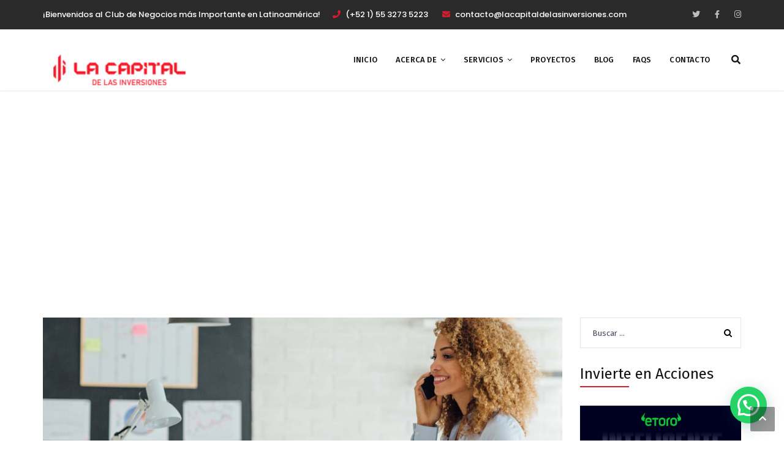

--- FILE ---
content_type: text/html; charset=UTF-8
request_url: https://lacapitaldelasinversiones.com/tag/reputacion/
body_size: 20135
content:
<!DOCTYPE html>
<html lang="es-MX">
<head>
<meta charset="UTF-8">
<meta name="viewport" content="width=device-width, initial-scale=1">
<link rel="profile" href="https://gmpg.org/xfn/11">
<link rel="pingback" href="https://lacapitaldelasinversiones.com/xmlrpc.php">
<title>Reputación &#8211; La Capital de las Inversiones</title>
<meta name='robots' content='max-image-preview:large' />
<script>window._wca = window._wca || [];</script>
<link rel='dns-prefetch' href='//stats.wp.com' />
<link rel='dns-prefetch' href='//fonts.googleapis.com' />
<link rel="alternate" type="application/rss+xml" title="La Capital de las Inversiones &raquo; Feed" href="https://lacapitaldelasinversiones.com/feed/" />
<link rel="alternate" type="application/rss+xml" title="La Capital de las Inversiones &raquo; RSS de los comentarios" href="https://lacapitaldelasinversiones.com/comments/feed/" />
<link rel="alternate" type="application/rss+xml" title="La Capital de las Inversiones &raquo; Reputación RSS de la etiqueta" href="https://lacapitaldelasinversiones.com/tag/reputacion/feed/" />
<!-- <link rel='stylesheet' id='vc_extend_shortcode-css' href='https://lacapitaldelasinversiones.com/wp-content/plugins/themesflat/assets/css/shortcodes.css?ver=6.2.8' type='text/css' media='all' /> -->
<!-- <link rel='stylesheet' id='vc_extend_style-css' href='https://lacapitaldelasinversiones.com/wp-content/plugins/themesflat/assets/css/shortcodes-3rd.css?ver=6.2.8' type='text/css' media='all' /> -->
<!-- <link rel='stylesheet' id='textanimation-css' href='https://lacapitaldelasinversiones.com/wp-content/plugins/themesflat/assets/css/textanimation.css?ver=6.2.8' type='text/css' media='all' /> -->
<!-- <link rel='stylesheet' id='jquery-fancybox-css' href='https://lacapitaldelasinversiones.com/wp-content/plugins/themesflat/assets/css/jquery.fancybox.css?ver=6.2.8' type='text/css' media='all' /> -->
<!-- <link rel='stylesheet' id='vegas-style-css' href='https://lacapitaldelasinversiones.com/wp-content/plugins/themesflat/assets/css/vegas.css?ver=6.2.8' type='text/css' media='all' /> -->
<!-- <link rel='stylesheet' id='ytplayer-style-css' href='https://lacapitaldelasinversiones.com/wp-content/plugins/themesflat/assets/css/ytplayer.css?ver=6.2.8' type='text/css' media='all' /> -->
<!-- <link rel='stylesheet' id='lastudio-kit-css-transform-css' href='https://lacapitaldelasinversiones.com/wp-content/plugins/lastudio-element-kit/assets/css/addons/css-transform.css?ver=1.1.5' type='text/css' media='all' /> -->
<!-- <link rel='stylesheet' id='jkit-elements-main-css' href='https://lacapitaldelasinversiones.com/wp-content/plugins/jeg-elementor-kit/assets/css/elements/main.css?ver=2.6.1' type='text/css' media='all' /> -->
<!-- <link rel='stylesheet' id='bootstrap-css' href='https://lacapitaldelasinversiones.com/wp-content/themes/redbiz/css/bootstrap.css?ver=1' type='text/css' media='all' /> -->
<!-- <link rel='stylesheet' id='wp-block-library-css' href='https://lacapitaldelasinversiones.com/wp-includes/css/dist/block-library/style.min.css?ver=6.2.8' type='text/css' media='all' /> -->
<link rel="stylesheet" type="text/css" href="//lacapitaldelasinversiones.com/wp-content/cache/wpfc-minified/8i1rmb8r/8h7zf.css" media="all"/>
<style id='wp-block-library-inline-css' type='text/css'>
.has-text-align-justify{text-align:justify;}
</style>
<!-- <link rel='stylesheet' id='jetpack-videopress-video-block-view-css' href='https://lacapitaldelasinversiones.com/wp-content/plugins/jetpack/jetpack_vendor/automattic/jetpack-videopress/build/block-editor/blocks/video/view.css?minify=false&#038;ver=317afd605f368082816f' type='text/css' media='all' /> -->
<!-- <link rel='stylesheet' id='mediaelement-css' href='https://lacapitaldelasinversiones.com/wp-includes/js/mediaelement/mediaelementplayer-legacy.min.css?ver=4.2.17' type='text/css' media='all' /> -->
<!-- <link rel='stylesheet' id='wp-mediaelement-css' href='https://lacapitaldelasinversiones.com/wp-includes/js/mediaelement/wp-mediaelement.min.css?ver=6.2.8' type='text/css' media='all' /> -->
<!-- <link rel='stylesheet' id='wc-blocks-vendors-style-css' href='https://lacapitaldelasinversiones.com/wp-content/plugins/woocommerce/packages/woocommerce-blocks/build/wc-blocks-vendors-style.css?ver=5.5.1' type='text/css' media='all' /> -->
<!-- <link rel='stylesheet' id='wc-blocks-style-css' href='https://lacapitaldelasinversiones.com/wp-content/plugins/woocommerce/packages/woocommerce-blocks/build/wc-blocks-style.css?ver=5.5.1' type='text/css' media='all' /> -->
<link rel="stylesheet" type="text/css" href="//lacapitaldelasinversiones.com/wp-content/cache/wpfc-minified/loccyz3c/8h7zf.css" media="all"/>
<style id='joinchat-button-style-inline-css' type='text/css'>
.wp-block-joinchat-button{border:none!important;text-align:center}.wp-block-joinchat-button figure{display:table;margin:0 auto;padding:0}.wp-block-joinchat-button figcaption{font:normal normal 400 .6em/2em var(--wp--preset--font-family--system-font,sans-serif);margin:0;padding:0}.wp-block-joinchat-button .joinchat-button__qr{background-color:#fff;border:6px solid #25d366;border-radius:30px;box-sizing:content-box;display:block;height:200px;margin:auto;overflow:hidden;padding:10px;width:200px}.wp-block-joinchat-button .joinchat-button__qr canvas,.wp-block-joinchat-button .joinchat-button__qr img{display:block;margin:auto}.wp-block-joinchat-button .joinchat-button__link{align-items:center;background-color:#25d366;border:6px solid #25d366;border-radius:30px;display:inline-flex;flex-flow:row nowrap;justify-content:center;line-height:1.25em;margin:0 auto;text-decoration:none}.wp-block-joinchat-button .joinchat-button__link:before{background:transparent var(--joinchat-ico) no-repeat center;background-size:100%;content:"";display:block;height:1.5em;margin:-.75em .75em -.75em 0;width:1.5em}.wp-block-joinchat-button figure+.joinchat-button__link{margin-top:10px}@media (orientation:landscape)and (min-height:481px),(orientation:portrait)and (min-width:481px){.wp-block-joinchat-button.joinchat-button--qr-only figure+.joinchat-button__link{display:none}}@media (max-width:480px),(orientation:landscape)and (max-height:480px){.wp-block-joinchat-button figure{display:none}}
</style>
<!-- <link rel='stylesheet' id='classic-theme-styles-css' href='https://lacapitaldelasinversiones.com/wp-includes/css/classic-themes.min.css?ver=6.2.8' type='text/css' media='all' /> -->
<link rel="stylesheet" type="text/css" href="//lacapitaldelasinversiones.com/wp-content/cache/wpfc-minified/llyq9seg/8h7zf.css" media="all"/>
<style id='global-styles-inline-css' type='text/css'>
body{--wp--preset--color--black: #000000;--wp--preset--color--cyan-bluish-gray: #abb8c3;--wp--preset--color--white: #ffffff;--wp--preset--color--pale-pink: #f78da7;--wp--preset--color--vivid-red: #cf2e2e;--wp--preset--color--luminous-vivid-orange: #ff6900;--wp--preset--color--luminous-vivid-amber: #fcb900;--wp--preset--color--light-green-cyan: #7bdcb5;--wp--preset--color--vivid-green-cyan: #00d084;--wp--preset--color--pale-cyan-blue: #8ed1fc;--wp--preset--color--vivid-cyan-blue: #0693e3;--wp--preset--color--vivid-purple: #9b51e0;--wp--preset--gradient--vivid-cyan-blue-to-vivid-purple: linear-gradient(135deg,rgba(6,147,227,1) 0%,rgb(155,81,224) 100%);--wp--preset--gradient--light-green-cyan-to-vivid-green-cyan: linear-gradient(135deg,rgb(122,220,180) 0%,rgb(0,208,130) 100%);--wp--preset--gradient--luminous-vivid-amber-to-luminous-vivid-orange: linear-gradient(135deg,rgba(252,185,0,1) 0%,rgba(255,105,0,1) 100%);--wp--preset--gradient--luminous-vivid-orange-to-vivid-red: linear-gradient(135deg,rgba(255,105,0,1) 0%,rgb(207,46,46) 100%);--wp--preset--gradient--very-light-gray-to-cyan-bluish-gray: linear-gradient(135deg,rgb(238,238,238) 0%,rgb(169,184,195) 100%);--wp--preset--gradient--cool-to-warm-spectrum: linear-gradient(135deg,rgb(74,234,220) 0%,rgb(151,120,209) 20%,rgb(207,42,186) 40%,rgb(238,44,130) 60%,rgb(251,105,98) 80%,rgb(254,248,76) 100%);--wp--preset--gradient--blush-light-purple: linear-gradient(135deg,rgb(255,206,236) 0%,rgb(152,150,240) 100%);--wp--preset--gradient--blush-bordeaux: linear-gradient(135deg,rgb(254,205,165) 0%,rgb(254,45,45) 50%,rgb(107,0,62) 100%);--wp--preset--gradient--luminous-dusk: linear-gradient(135deg,rgb(255,203,112) 0%,rgb(199,81,192) 50%,rgb(65,88,208) 100%);--wp--preset--gradient--pale-ocean: linear-gradient(135deg,rgb(255,245,203) 0%,rgb(182,227,212) 50%,rgb(51,167,181) 100%);--wp--preset--gradient--electric-grass: linear-gradient(135deg,rgb(202,248,128) 0%,rgb(113,206,126) 100%);--wp--preset--gradient--midnight: linear-gradient(135deg,rgb(2,3,129) 0%,rgb(40,116,252) 100%);--wp--preset--duotone--dark-grayscale: url('#wp-duotone-dark-grayscale');--wp--preset--duotone--grayscale: url('#wp-duotone-grayscale');--wp--preset--duotone--purple-yellow: url('#wp-duotone-purple-yellow');--wp--preset--duotone--blue-red: url('#wp-duotone-blue-red');--wp--preset--duotone--midnight: url('#wp-duotone-midnight');--wp--preset--duotone--magenta-yellow: url('#wp-duotone-magenta-yellow');--wp--preset--duotone--purple-green: url('#wp-duotone-purple-green');--wp--preset--duotone--blue-orange: url('#wp-duotone-blue-orange');--wp--preset--font-size--small: 13px;--wp--preset--font-size--medium: 20px;--wp--preset--font-size--large: 36px;--wp--preset--font-size--x-large: 42px;--wp--preset--spacing--20: 0.44rem;--wp--preset--spacing--30: 0.67rem;--wp--preset--spacing--40: 1rem;--wp--preset--spacing--50: 1.5rem;--wp--preset--spacing--60: 2.25rem;--wp--preset--spacing--70: 3.38rem;--wp--preset--spacing--80: 5.06rem;--wp--preset--shadow--natural: 6px 6px 9px rgba(0, 0, 0, 0.2);--wp--preset--shadow--deep: 12px 12px 50px rgba(0, 0, 0, 0.4);--wp--preset--shadow--sharp: 6px 6px 0px rgba(0, 0, 0, 0.2);--wp--preset--shadow--outlined: 6px 6px 0px -3px rgba(255, 255, 255, 1), 6px 6px rgba(0, 0, 0, 1);--wp--preset--shadow--crisp: 6px 6px 0px rgba(0, 0, 0, 1);}:where(.is-layout-flex){gap: 0.5em;}body .is-layout-flow > .alignleft{float: left;margin-inline-start: 0;margin-inline-end: 2em;}body .is-layout-flow > .alignright{float: right;margin-inline-start: 2em;margin-inline-end: 0;}body .is-layout-flow > .aligncenter{margin-left: auto !important;margin-right: auto !important;}body .is-layout-constrained > .alignleft{float: left;margin-inline-start: 0;margin-inline-end: 2em;}body .is-layout-constrained > .alignright{float: right;margin-inline-start: 2em;margin-inline-end: 0;}body .is-layout-constrained > .aligncenter{margin-left: auto !important;margin-right: auto !important;}body .is-layout-constrained > :where(:not(.alignleft):not(.alignright):not(.alignfull)){max-width: var(--wp--style--global--content-size);margin-left: auto !important;margin-right: auto !important;}body .is-layout-constrained > .alignwide{max-width: var(--wp--style--global--wide-size);}body .is-layout-flex{display: flex;}body .is-layout-flex{flex-wrap: wrap;align-items: center;}body .is-layout-flex > *{margin: 0;}:where(.wp-block-columns.is-layout-flex){gap: 2em;}.has-black-color{color: var(--wp--preset--color--black) !important;}.has-cyan-bluish-gray-color{color: var(--wp--preset--color--cyan-bluish-gray) !important;}.has-white-color{color: var(--wp--preset--color--white) !important;}.has-pale-pink-color{color: var(--wp--preset--color--pale-pink) !important;}.has-vivid-red-color{color: var(--wp--preset--color--vivid-red) !important;}.has-luminous-vivid-orange-color{color: var(--wp--preset--color--luminous-vivid-orange) !important;}.has-luminous-vivid-amber-color{color: var(--wp--preset--color--luminous-vivid-amber) !important;}.has-light-green-cyan-color{color: var(--wp--preset--color--light-green-cyan) !important;}.has-vivid-green-cyan-color{color: var(--wp--preset--color--vivid-green-cyan) !important;}.has-pale-cyan-blue-color{color: var(--wp--preset--color--pale-cyan-blue) !important;}.has-vivid-cyan-blue-color{color: var(--wp--preset--color--vivid-cyan-blue) !important;}.has-vivid-purple-color{color: var(--wp--preset--color--vivid-purple) !important;}.has-black-background-color{background-color: var(--wp--preset--color--black) !important;}.has-cyan-bluish-gray-background-color{background-color: var(--wp--preset--color--cyan-bluish-gray) !important;}.has-white-background-color{background-color: var(--wp--preset--color--white) !important;}.has-pale-pink-background-color{background-color: var(--wp--preset--color--pale-pink) !important;}.has-vivid-red-background-color{background-color: var(--wp--preset--color--vivid-red) !important;}.has-luminous-vivid-orange-background-color{background-color: var(--wp--preset--color--luminous-vivid-orange) !important;}.has-luminous-vivid-amber-background-color{background-color: var(--wp--preset--color--luminous-vivid-amber) !important;}.has-light-green-cyan-background-color{background-color: var(--wp--preset--color--light-green-cyan) !important;}.has-vivid-green-cyan-background-color{background-color: var(--wp--preset--color--vivid-green-cyan) !important;}.has-pale-cyan-blue-background-color{background-color: var(--wp--preset--color--pale-cyan-blue) !important;}.has-vivid-cyan-blue-background-color{background-color: var(--wp--preset--color--vivid-cyan-blue) !important;}.has-vivid-purple-background-color{background-color: var(--wp--preset--color--vivid-purple) !important;}.has-black-border-color{border-color: var(--wp--preset--color--black) !important;}.has-cyan-bluish-gray-border-color{border-color: var(--wp--preset--color--cyan-bluish-gray) !important;}.has-white-border-color{border-color: var(--wp--preset--color--white) !important;}.has-pale-pink-border-color{border-color: var(--wp--preset--color--pale-pink) !important;}.has-vivid-red-border-color{border-color: var(--wp--preset--color--vivid-red) !important;}.has-luminous-vivid-orange-border-color{border-color: var(--wp--preset--color--luminous-vivid-orange) !important;}.has-luminous-vivid-amber-border-color{border-color: var(--wp--preset--color--luminous-vivid-amber) !important;}.has-light-green-cyan-border-color{border-color: var(--wp--preset--color--light-green-cyan) !important;}.has-vivid-green-cyan-border-color{border-color: var(--wp--preset--color--vivid-green-cyan) !important;}.has-pale-cyan-blue-border-color{border-color: var(--wp--preset--color--pale-cyan-blue) !important;}.has-vivid-cyan-blue-border-color{border-color: var(--wp--preset--color--vivid-cyan-blue) !important;}.has-vivid-purple-border-color{border-color: var(--wp--preset--color--vivid-purple) !important;}.has-vivid-cyan-blue-to-vivid-purple-gradient-background{background: var(--wp--preset--gradient--vivid-cyan-blue-to-vivid-purple) !important;}.has-light-green-cyan-to-vivid-green-cyan-gradient-background{background: var(--wp--preset--gradient--light-green-cyan-to-vivid-green-cyan) !important;}.has-luminous-vivid-amber-to-luminous-vivid-orange-gradient-background{background: var(--wp--preset--gradient--luminous-vivid-amber-to-luminous-vivid-orange) !important;}.has-luminous-vivid-orange-to-vivid-red-gradient-background{background: var(--wp--preset--gradient--luminous-vivid-orange-to-vivid-red) !important;}.has-very-light-gray-to-cyan-bluish-gray-gradient-background{background: var(--wp--preset--gradient--very-light-gray-to-cyan-bluish-gray) !important;}.has-cool-to-warm-spectrum-gradient-background{background: var(--wp--preset--gradient--cool-to-warm-spectrum) !important;}.has-blush-light-purple-gradient-background{background: var(--wp--preset--gradient--blush-light-purple) !important;}.has-blush-bordeaux-gradient-background{background: var(--wp--preset--gradient--blush-bordeaux) !important;}.has-luminous-dusk-gradient-background{background: var(--wp--preset--gradient--luminous-dusk) !important;}.has-pale-ocean-gradient-background{background: var(--wp--preset--gradient--pale-ocean) !important;}.has-electric-grass-gradient-background{background: var(--wp--preset--gradient--electric-grass) !important;}.has-midnight-gradient-background{background: var(--wp--preset--gradient--midnight) !important;}.has-small-font-size{font-size: var(--wp--preset--font-size--small) !important;}.has-medium-font-size{font-size: var(--wp--preset--font-size--medium) !important;}.has-large-font-size{font-size: var(--wp--preset--font-size--large) !important;}.has-x-large-font-size{font-size: var(--wp--preset--font-size--x-large) !important;}
.wp-block-navigation a:where(:not(.wp-element-button)){color: inherit;}
:where(.wp-block-columns.is-layout-flex){gap: 2em;}
.wp-block-pullquote{font-size: 1.5em;line-height: 1.6;}
</style>
<!-- <link rel='stylesheet' id='contact-form-7-css' href='https://lacapitaldelasinversiones.com/wp-content/plugins/contact-form-7/includes/css/styles.css?ver=5.7.6' type='text/css' media='all' /> -->
<!-- <link rel='stylesheet' id='rs-plugin-settings-css' href='https://lacapitaldelasinversiones.com/wp-content/plugins/revslider/public/assets/css/rs6.css?ver=6.3.1' type='text/css' media='all' /> -->
<link rel="stylesheet" type="text/css" href="//lacapitaldelasinversiones.com/wp-content/cache/wpfc-minified/py1576h/8h7zf.css" media="all"/>
<style id='rs-plugin-settings-inline-css' type='text/css'>
#rs-demo-id {}
</style>
<!-- <link rel='stylesheet' id='woocommerce-layout-css' href='https://lacapitaldelasinversiones.com/wp-content/plugins/woocommerce/assets/css/woocommerce-layout.css?ver=5.6.2' type='text/css' media='all' /> -->
<link rel="stylesheet" type="text/css" href="//lacapitaldelasinversiones.com/wp-content/cache/wpfc-minified/qleb9n3g/8h7zf.css" media="all"/>
<style id='woocommerce-layout-inline-css' type='text/css'>
.infinite-scroll .woocommerce-pagination {
display: none;
}
</style>
<!-- <link rel='stylesheet' id='woocommerce-smallscreen-css' href='https://lacapitaldelasinversiones.com/wp-content/plugins/woocommerce/assets/css/woocommerce-smallscreen.css?ver=5.6.2' type='text/css' media='only screen and (max-width: 768px)' /> -->
<link rel="stylesheet" type="text/css" href="//lacapitaldelasinversiones.com/wp-content/cache/wpfc-minified/quc0oc3t/8h7zf.css" media="only screen and (max-width: 768px)"/>
<!-- <link rel='stylesheet' id='woocommerce-general-css' href='https://lacapitaldelasinversiones.com/wp-content/plugins/woocommerce/assets/css/woocommerce.css?ver=5.6.2' type='text/css' media='all' /> -->
<link rel="stylesheet" type="text/css" href="//lacapitaldelasinversiones.com/wp-content/cache/wpfc-minified/dhaxpda6/8h7zf.css" media="all"/>
<style id='woocommerce-inline-inline-css' type='text/css'>
.woocommerce form .form-row .required { visibility: visible; }
</style>
<!-- <link rel='stylesheet' id='hfe-style-css' href='https://lacapitaldelasinversiones.com/wp-content/plugins/header-footer-elementor/assets/css/header-footer-elementor.css?ver=1.6.14' type='text/css' media='all' /> -->
<!-- <link rel='stylesheet' id='elementor-icons-css' href='https://lacapitaldelasinversiones.com/wp-content/plugins/elementor/assets/lib/eicons/css/elementor-icons.min.css?ver=5.20.0' type='text/css' media='all' /> -->
<!-- <link rel='stylesheet' id='elementor-frontend-css' href='https://lacapitaldelasinversiones.com/wp-content/plugins/elementor/assets/css/frontend-lite.min.css?ver=3.13.3' type='text/css' media='all' /> -->
<link rel="stylesheet" type="text/css" href="//lacapitaldelasinversiones.com/wp-content/cache/wpfc-minified/7jbn5385/8h7zf.css" media="all"/>
<style id='elementor-frontend-inline-css' type='text/css'>
.elementor-kit-2951{--e-global-color-primary:#6EC1E4;--e-global-color-secondary:#54595F;--e-global-color-text:#A5AEC2;--e-global-color-accent:#61CE70;--e-global-color-d311579:#FFFFFF;--e-global-color-c82f52e:#1D1A4E;--e-global-color-7da4100:#1E4EC4;--e-global-color-f130708:#001A57;--e-global-color-ab1a8d3:#C3D5EA;--e-global-color-2aabf15:#F2F5FD;--e-global-color-f7855c0:#F1F7FF;--e-global-color-94c7860:#7E879A;--e-global-color-7f08841:#616670;--e-global-color-4d54d58:#2F4373;--e-global-color-dbffb79:#A5AEC2;--e-global-color-5ef222d:#13255B;--e-global-color-b27d7ad:#AFB8CB;--e-global-color-f321919:#ECF2FB;--e-global-color-cf5d1c6:#CFDAEB;--e-global-color-61ee701:#F5F8FF;--e-global-color-cc9c60d:#02194F;--e-global-color-619c1f5:#C9C9CB;--e-global-color-98cdbd4:#E3E7F3;--e-global-color-377a50a:#E4E4E5;--e-global-color-c18b815:#F8FAFF;--e-global-color-116eff1:#F3F5FA;--e-global-color-8c8c92c:#DADADB;--e-global-color-ace1e50:#E4E4E4;--e-global-typography-primary-font-family:"Poppins";--e-global-typography-primary-font-weight:600;--e-global-typography-secondary-font-family:"Roboto Slab";--e-global-typography-secondary-font-weight:400;--e-global-typography-text-font-family:"Poppins";--e-global-typography-text-font-size:14px;--e-global-typography-text-font-weight:400;--e-global-typography-text-line-height:28px;--e-global-typography-accent-font-family:"Poppins";--e-global-typography-accent-font-size:14px;--e-global-typography-accent-font-weight:500;--e-global-typography-accent-line-height:27px;--e-global-typography-aeb9ac5-font-family:"Poppins";--e-global-typography-aeb9ac5-font-size:45px;--e-global-typography-aeb9ac5-font-weight:600;--e-global-typography-aeb9ac5-line-height:58px;--e-global-typography-0d96d67-font-family:"Poppins";--e-global-typography-0d96d67-font-size:15px;--e-global-typography-0d96d67-font-weight:400;--e-global-typography-0d96d67-line-height:27px;--e-global-typography-e133a78-font-family:"Poppins";--e-global-typography-e133a78-font-size:17px;--e-global-typography-e133a78-font-weight:600;--e-global-typography-e133a78-line-height:27px;--e-global-typography-bd1eb49-font-family:"Poppins";--e-global-typography-bd1eb49-font-size:32px;--e-global-typography-bd1eb49-font-weight:600;--e-global-typography-bd1eb49-line-height:42px;--e-global-typography-2fa4cd6-font-family:"Poppins";--e-global-typography-2fa4cd6-font-size:14px;--e-global-typography-2fa4cd6-font-weight:400;--e-global-typography-2fa4cd6-line-height:28px;--e-global-typography-78b8298-font-family:"Poppins";--e-global-typography-78b8298-font-size:14px;--e-global-typography-78b8298-font-weight:400;--e-global-typography-78b8298-line-height:27px;--e-global-typography-a490cf4-font-family:"Poppins";--e-global-typography-a490cf4-font-size:17px;--e-global-typography-a490cf4-font-weight:600;--e-global-typography-a490cf4-line-height:27px;--e-global-typography-c78abe9-font-family:"Poppins";--e-global-typography-c78abe9-font-size:15px;--e-global-typography-c78abe9-font-weight:500;--e-global-typography-c78abe9-line-height:30px;--e-global-typography-5a88a20-font-family:"Poppins";--e-global-typography-5a88a20-font-size:45px;--e-global-typography-5a88a20-font-weight:600;--e-global-typography-5a88a20-line-height:58px;--e-global-typography-9878d30-font-family:"Poppins";--e-global-typography-9878d30-font-size:17px;--e-global-typography-9878d30-font-weight:600;--e-global-typography-9878d30-line-height:30px;--e-global-typography-4266ab3-font-family:"Poppins";--e-global-typography-4266ab3-font-size:56px;--e-global-typography-4266ab3-font-weight:600;--e-global-typography-4266ab3-line-height:72px;font-family:"Poppins", Sans-serif;font-size:15px;font-weight:400;line-height:27px;letter-spacing:0px;}.elementor-kit-2951 h1{color:#FFFFFF;font-family:var( --e-global-typography-primary-font-family ), Sans-serif;font-weight:var( --e-global-typography-primary-font-weight );line-height:var( --e-global-typography-primary-line-height );}.elementor-kit-2951 h2{color:#1D1A4E;font-family:"Poppins", Sans-serif;font-size:32px;font-weight:600;line-height:42px;}.elementor-kit-2951 h6{font-family:"Poppins", Sans-serif;font-size:17px;font-weight:600;line-height:27px;}.elementor-section.elementor-section-boxed > .elementor-container{max-width:1266px;}.e-con{--container-max-width:1266px;}.elementor-widget:not(:last-child){margin-bottom:0px;}.elementor-element{--widgets-spacing:0px;}{}h1.entry-title{display:var(--page-title-display);}@media(max-width:1024px){.elementor-kit-2951{--e-global-typography-aeb9ac5-font-size:40px;--e-global-typography-aeb9ac5-line-height:53px;--e-global-typography-bd1eb49-font-size:27px;--e-global-typography-bd1eb49-line-height:37px;--e-global-typography-5a88a20-font-size:35px;--e-global-typography-5a88a20-line-height:48px;}.elementor-kit-2951 h1{line-height:var( --e-global-typography-primary-line-height );}.elementor-section.elementor-section-boxed > .elementor-container{max-width:1024px;}.e-con{--container-max-width:1024px;}}@media(max-width:767px){.elementor-kit-2951{--e-global-typography-aeb9ac5-font-size:35px;--e-global-typography-aeb9ac5-line-height:48px;--e-global-typography-bd1eb49-font-size:25px;--e-global-typography-bd1eb49-line-height:35px;}.elementor-kit-2951 h1{line-height:var( --e-global-typography-primary-line-height );}.elementor-section.elementor-section-boxed > .elementor-container{max-width:767px;}.e-con{--container-max-width:767px;}}
:root{--lakit-adminbar-height: 0px}@media(min-width:768px){.lakit-vheader--hidemobile.lakit--is-vheader{position:relative}.lakit-vheader--hidemobile.lakit--is-vheader.lakit-vheader-pleft{padding-left:var(--lakit-vheader-width)}.lakit-vheader--hidemobile.lakit--is-vheader.lakit-vheader-pright{padding-right:var(--lakit-vheader-width)}.lakit-vheader--hidemobile.lakit--is-vheader>.elementor-location-header.elementor-edit-area{position:static}.lakit-vheader--hidemobile.lakit--is-vheader>.elementor-location-header>.elementor-element:first-child,.lakit-vheader--hidemobile.lakit--is-vheader>.elementor-location-header>.elementor-section-wrap>.elementor-element:first-child{position:absolute;top:0;bottom:0;width:var(--lakit-vheader-width);height:auto;z-index:3;min-height:calc(100vh - var(--lakit-adminbar-height))}.lakit-vheader--hidemobile.lakit--is-vheader.lakit-vheader-pleft>.elementor-location-header>.elementor-section-wrap>.elementor-top-section:first-child,.lakit-vheader--hidemobile.lakit--is-vheader.lakit-vheader-pleft>.elementor-location-header>.elementor-top-section:first-child{left:0}.lakit-vheader--hidemobile.lakit--is-vheader.lakit-vheader-pright>.elementor-location-header>.elementor-section-wrap>.elementor-top-section:first-child,.lakit-vheader--hidemobile.lakit--is-vheader.lakit-vheader-pright>.elementor-location-header>.elementor-top-section:first-child{right:0}.lakit-vheader--hidemobile.lakit--is-vheader>.elementor-location-header>.elementor-section-wrap>.elementor-top-section:first-child>.elementor-container,.lakit-vheader--hidemobile.lakit--is-vheader>.elementor-location-header>.elementor-top-section:first-child>.elementor-container{flex-flow:row wrap;height:auto;position:sticky;top:var(--lakit-adminbar-height);left:0;min-height:calc(100vh - var(--lakit-adminbar-height))}.lakit-vheader--hidemobile.lakit--is-vheader>.elementor-location-header>.elementor-section-wrap>.elementor-top-section:first-child>.elementor-container>.elementor-column,.lakit-vheader--hidemobile.lakit--is-vheader>.elementor-location-header>.elementor-top-section:first-child>.elementor-container>.elementor-column{width:100%}}@media(min-width:1025px){.lakit-vheader--hidetablet.lakit--is-vheader{position:relative}.lakit-vheader--hidetablet.lakit--is-vheader.lakit-vheader-pleft{padding-left:var(--lakit-vheader-width)}.lakit-vheader--hidetablet.lakit--is-vheader.lakit-vheader-pright{padding-right:var(--lakit-vheader-width)}.lakit-vheader--hidetablet.lakit--is-vheader>.elementor-location-header.elementor-edit-area{position:static}.lakit-vheader--hidetablet.lakit--is-vheader>.elementor-location-header>.elementor-element:first-child,.lakit-vheader--hidetablet.lakit--is-vheader>.elementor-location-header>.elementor-section-wrap>.elementor-element:first-child{position:absolute;top:0;bottom:0;width:var(--lakit-vheader-width);height:auto;z-index:3;min-height:calc(100vh - var(--lakit-adminbar-height))}.lakit-vheader--hidetablet.lakit--is-vheader.lakit-vheader-pleft>.elementor-location-header>.elementor-section-wrap>.elementor-top-section:first-child,.lakit-vheader--hidetablet.lakit--is-vheader.lakit-vheader-pleft>.elementor-location-header>.elementor-top-section:first-child{left:0}.lakit-vheader--hidetablet.lakit--is-vheader.lakit-vheader-pright>.elementor-location-header>.elementor-section-wrap>.elementor-top-section:first-child,.lakit-vheader--hidetablet.lakit--is-vheader.lakit-vheader-pright>.elementor-location-header>.elementor-top-section:first-child{right:0}.lakit-vheader--hidetablet.lakit--is-vheader>.elementor-location-header>.elementor-section-wrap>.elementor-top-section:first-child>.elementor-container,.lakit-vheader--hidetablet.lakit--is-vheader>.elementor-location-header>.elementor-top-section:first-child>.elementor-container{flex-flow:row wrap;height:auto;position:sticky;top:var(--lakit-adminbar-height);left:0;min-height:calc(100vh - var(--lakit-adminbar-height))}.lakit-vheader--hidetablet.lakit--is-vheader>.elementor-location-header>.elementor-section-wrap>.elementor-top-section:first-child>.elementor-container>.elementor-column,.lakit-vheader--hidetablet.lakit--is-vheader>.elementor-location-header>.elementor-top-section:first-child>.elementor-container>.elementor-column{width:100%}}.col-mob-1,.col-mob-2,.col-mob-3,.col-mob-4,.col-mob-5,.col-mob-6,.col-mob-7,.col-mob-8,.col-mob-9,.col-mob-10,.col-tabp-1,.col-tabp-2,.col-tabp-3,.col-tabp-4,.col-tabp-5,.col-tabp-6,.col-tabp-7,.col-tabp-8,.col-tabp-9,.col-tabp-10,.col-tab-1,.col-tab-2,.col-tab-3,.col-tab-4,.col-tab-5,.col-tab-6,.col-tab-7,.col-tab-8,.col-tab-9,.col-tab-10,.col-lap-1,.col-lap-2,.col-lap-3,.col-lap-4,.col-lap-5,.col-lap-6,.col-lap-7,.col-lap-8,.col-lap-9,.col-lap-10,.col-desk-1,.col-desk-2,.col-desk-3,.col-desk-4,.col-desk-5,.col-desk-6,.col-desk-7,.col-desk-8,.col-desk-9,.col-desk-10{position:relative;min-height:1px;padding:10px;box-sizing:border-box;width:100%}.col-mob-1{flex:0 0 calc(100%/1);max-width:calc(100%/1)}.col-mob-2{flex:0 0 calc(100%/2);max-width:calc(100%/2)}.col-mob-3{flex:0 0 calc(100%/3);max-width:calc(100%/3)}.col-mob-4{flex:0 0 calc(100%/4);max-width:calc(100%/4)}.col-mob-5{flex:0 0 calc(100%/5);max-width:calc(100%/5)}.col-mob-6{flex:0 0 calc(100%/6);max-width:calc(100%/6)}.col-mob-7{flex:0 0 calc(100%/7);max-width:calc(100%/7)}.col-mob-8{flex:0 0 calc(100%/8);max-width:calc(100%/8)}.col-mob-9{flex:0 0 calc(100%/9);max-width:calc(100%/9)}.col-mob-10{flex:0 0 calc(100%/10);max-width:calc(100%/10)}@media(min-width:768px){.col-tab-1{flex:0 0 calc(100%/1);max-width:calc(100%/1)}.col-tab-2{flex:0 0 calc(100%/2);max-width:calc(100%/2)}.col-tab-3{flex:0 0 calc(100%/3);max-width:calc(100%/3)}.col-tab-4{flex:0 0 calc(100%/4);max-width:calc(100%/4)}.col-tab-5{flex:0 0 calc(100%/5);max-width:calc(100%/5)}.col-tab-6{flex:0 0 calc(100%/6);max-width:calc(100%/6)}.col-tab-7{flex:0 0 calc(100%/7);max-width:calc(100%/7)}.col-tab-8{flex:0 0 calc(100%/8);max-width:calc(100%/8)}.col-tab-9{flex:0 0 calc(100%/9);max-width:calc(100%/9)}.col-tab-10{flex:0 0 calc(100%/10);max-width:calc(100%/10)}}@media(min-width:1025px){.col-desk-1{flex:0 0 calc(100%/1);max-width:calc(100%/1)}.col-desk-2{flex:0 0 calc(100%/2);max-width:calc(100%/2)}.col-desk-3{flex:0 0 calc(100%/3);max-width:calc(100%/3)}.col-desk-4{flex:0 0 calc(100%/4);max-width:calc(100%/4)}.col-desk-5{flex:0 0 calc(100%/5);max-width:calc(100%/5)}.col-desk-6{flex:0 0 calc(100%/6);max-width:calc(100%/6)}.col-desk-7{flex:0 0 calc(100%/7);max-width:calc(100%/7)}.col-desk-8{flex:0 0 calc(100%/8);max-width:calc(100%/8)}.col-desk-9{flex:0 0 calc(100%/9);max-width:calc(100%/9)}.col-desk-10{flex:0 0 calc(100%/10);max-width:calc(100%/10)}}@media(max-width: 1024px){.elementor-element.lakit-col-width-auto-tablet{width:auto!important}.elementor-element.lakit-col-width-auto-tablet.lakit-col-align-left{margin-right:auto}.elementor-element.lakit-col-width-auto-tablet.lakit-col-align-right{margin-left:auto}.elementor-element.lakit-col-width-auto-tablet.lakit-col-align-center{margin-left:auto;margin-right:auto}}@media(max-width: 767px){.elementor-element.lakit-col-width-auto-mobile{width:auto!important}.elementor-element.lakit-col-width-auto-mobile.lakit-col-align-left{margin-right:auto}.elementor-element.lakit-col-width-auto-mobile.lakit-col-align-right{margin-left:auto}.elementor-element.lakit-col-width-auto-mobile.lakit-col-align-center{margin-left:auto;margin-right:auto}}
@keyframes lakitShortFadeInDown{from{opacity:0;transform:translate3d(0,-50px,0)}to{opacity:1;transform:none}}.lakitShortFadeInDown{animation-name:lakitShortFadeInDown}@keyframes lakitShortFadeInUp{from{opacity:0;transform:translate3d(0,50px,0)}to{opacity:1;transform:none}}.lakitShortFadeInUp{animation-name:lakitShortFadeInUp}@keyframes lakitShortFadeInLeft{from{opacity:0;transform:translate3d(-50px,0,0)}to{opacity:1;transform:none}}.lakitShortFadeInLeft{animation-name:lakitShortFadeInLeft}@keyframes lakitShortFadeInRight{from{opacity:0;transform:translate3d(50px,0,0)}to{opacity:1;transform:none}}.lakitShortFadeInRight{animation-name:lakitShortFadeInRight}
</style>
<!-- <link rel='stylesheet' id='swiper-css' href='https://lacapitaldelasinversiones.com/wp-content/plugins/elementor/assets/lib/swiper/css/swiper.min.css?ver=5.3.6' type='text/css' media='all' /> -->
<!-- <link rel='stylesheet' id='powerpack-frontend-css' href='https://lacapitaldelasinversiones.com/wp-content/plugins/powerpack-lite-for-elementor/assets/css/min/frontend.min.css?ver=2.7.5' type='text/css' media='all' /> -->
<!-- <link rel='stylesheet' id='font-awesome-5-all-css' href='https://lacapitaldelasinversiones.com/wp-content/plugins/elementor/assets/lib/font-awesome/css/all.min.css?ver=3.13.3' type='text/css' media='all' /> -->
<!-- <link rel='stylesheet' id='font-awesome-4-shim-css' href='https://lacapitaldelasinversiones.com/wp-content/plugins/elementor/assets/lib/font-awesome/css/v4-shims.min.css?ver=3.13.3' type='text/css' media='all' /> -->
<link rel="stylesheet" type="text/css" href="//lacapitaldelasinversiones.com/wp-content/cache/wpfc-minified/lzmyie0l/8h7zs.css" media="all"/>
<link rel='stylesheet' id='themesflat-theme-slug-fonts-css' href='https://fonts.googleapis.com/css?family=Fira+Sans%3A300%2C400%2C500%2C600%2C700%2C900%2Cregular%7CFira+Sans%3A300%2C400%2C500%2C600%2C700%2C900%2C500%7CFira+Sans%3A500' type='text/css' media='all' />
<!-- <link rel='stylesheet' id='themesflat-main-css' href='https://lacapitaldelasinversiones.com/wp-content/themes/redbiz/css/main.css?ver=6.2.8' type='text/css' media='all' /> -->
<!-- <link rel='stylesheet' id='themesflat-style-css' href='https://lacapitaldelasinversiones.com/wp-content/themes/redbiz/style.css?ver=6.2.8' type='text/css' media='all' /> -->
<!-- <link rel='stylesheet' id='font-awesome-css' href='https://lacapitaldelasinversiones.com/wp-content/plugins/elementor/assets/lib/font-awesome/css/font-awesome.min.css?ver=4.7.0' type='text/css' media='all' /> -->
<!-- <link rel='stylesheet' id='vc_font_awesome_5_shims-css' href='https://lacapitaldelasinversiones.com/wp-content/plugins/js_composer/assets/lib/bower/font-awesome/css/v4-shims.min.css?ver=6.4.2' type='text/css' media='all' /> -->
<!-- <link rel='stylesheet' id='vc_font_awesome_5-css' href='https://lacapitaldelasinversiones.com/wp-content/plugins/js_composer/assets/lib/bower/font-awesome/css/all.min.css?ver=6.4.2' type='text/css' media='all' /> -->
<!-- <link rel='stylesheet' id='font-elegant-css' href='https://lacapitaldelasinversiones.com/wp-content/themes/redbiz/css/font-elegant.css?ver=6.2.8' type='text/css' media='all' /> -->
<!-- <link rel='stylesheet' id='icomoon-css' href='https://lacapitaldelasinversiones.com/wp-content/themes/redbiz/css/icomoon.css?ver=6.2.8' type='text/css' media='all' /> -->
<!-- <link rel='stylesheet' id='ionicons-min-css' href='https://lacapitaldelasinversiones.com/wp-content/themes/redbiz/css/ionicons.min.css?ver=6.2.8' type='text/css' media='all' /> -->
<!-- <link rel='stylesheet' id='font-antro-css' href='https://lacapitaldelasinversiones.com/wp-content/themes/redbiz/css/font-antro.css?ver=6.2.8' type='text/css' media='all' /> -->
<!-- <link rel='stylesheet' id='themify-icons-css' href='https://lacapitaldelasinversiones.com/wp-content/themes/redbiz/css/themify-icons.css?ver=6.2.8' type='text/css' media='all' /> -->
<!-- <link rel='stylesheet' id='segment7-css' href='https://lacapitaldelasinversiones.com/wp-content/themes/redbiz/css/segment7.css?ver=6.2.8' type='text/css' media='all' /> -->
<!-- <link rel='stylesheet' id='flexslider-css-css' href='https://lacapitaldelasinversiones.com/wp-content/themes/redbiz/css/flexslider.css?ver=6.2.8' type='text/css' media='all' /> -->
<link rel="stylesheet" type="text/css" href="//lacapitaldelasinversiones.com/wp-content/cache/wpfc-minified/m8e65blg/8h7zf.css" media="all"/>
<!--[if lte IE 9]>
<link rel='stylesheet' id='ie9-css' href='https://lacapitaldelasinversiones.com/wp-content/themes/redbiz/css/ie.css?ver=6.2.8' type='text/css' media='all' />
<![endif]-->
<!-- <link rel='stylesheet' id='animate-css' href='https://lacapitaldelasinversiones.com/wp-content/themes/redbiz/css/animate.css?ver=6.2.8' type='text/css' media='all' /> -->
<!-- <link rel='stylesheet' id='inline-css-css' href='https://lacapitaldelasinversiones.com/wp-content/themes/redbiz/css/inline-css.css?ver=6.2.8' type='text/css' media='all' /> -->
<link rel="stylesheet" type="text/css" href="//lacapitaldelasinversiones.com/wp-content/cache/wpfc-minified/1yll5c1p/8h7zf.css" media="all"/>
<style id='inline-css-inline-css' type='text/css'>
.logo{padding-top:32px; padding-left:0px; }
.footer{padding-top:50px; padding-bottom:32px; }
.page-title{padding-top:111px; padding-bottom:107px; margin-bottom:90px; }
.logo img { width:250px; }
.page-title {background: url(https://surielementor.com/redbiz/wp-content/uploads/2018/06/page-title.jpg) center /cover no-repeat;}.page-title h1 {color:#ffffff!important;
}
.breadcrumbs span,.breadcrumbs span a, .breadcrumbs a {color:#ffffff;
}
body,button,input,select,textarea { font-family:Fira Sans;}
body,button,input,select,textarea { font-weight:400;}
body,button,input,select,textarea { font-style:normal; }
body,button,input,select,textarea { font-size:15px; }
body,button,input,select,textarea { line-height:24px ; }
h1,h2,h3,h4,h5,h6 { font-family:Fira Sans;}
h1,h2,h3,h4,h5,h6 { font-weight:500;}
h1,h2,h3,h4,h5,h6  { font-style:normal; }
#mainnav > ul > li > a, #mainnav ul.sub-menu > li > a { font-family:Fira Sans;}
#mainnav > ul > li > a, #mainnav ul.sub-menu > li > a { font-weight:500;}
#mainnav > ul > li > a, #mainnav ul.sub-menu > li > a  { font-style:normal; }
#mainnav ul li a, #mainnav ul.sub-menu > li > a { font-size:13px;}
#mainnav > ul > li > a, #header .show-search a, #header .wrap-cart-count, .button-menu { line-height:60px;}
h1 { font-size:36px; }
h2 { font-size:30px; }
h3 { font-size:24px; }
h4 { font-size:18px; }
h5 { font-size:15px; }
h6 { font-size:13px; }
#Financial_Occult text,#F__x26__O tspan { fill:#999999;}
body { color:#999999}
a,.themesflat-portfolio .item .category-post a:hover,.title-section .title,ul.iconlist .list-title a,h1, h2, h3, h4, h5, h6,.testimonial-content .author-info,.themesflat_counter.style2 .themesflat_counter-content-bottom,.themesflat_counter.style2 .themesflat_counter-content-top, .widget_search .search-form input[type=search],.entry-meta ul,.entry-meta ul.meta-right,.entry-footer strong, .themesflat_button_container .themesflat-button.no-background, article .entry-meta ul li { color:#999999}
.widget .widget-title:after, .widget .widget-title:before,ul.iconlist li.circle:before { background-color:#999999}
.page-links > span { border-color:#999999}
.themesflat-top { background-color:#2a2a2a ; } 
body, .page-wrap, .boxed .themesflat-boxed { background-color:#ffffff ; } 
.themesflat-top .border-left:before, .themesflat-widget-languages:before, .themesflat-top .border-right:after, .themesflat-top .show-search a:before, .flat-language > ul > li.current:before { background-color: rgba(255,255,255,0.2);}.themesflat-top,.info-top-right, .themesflat-top, .themesflat-top .themesflat-socials li a, .themesflat-top, .info-top-right, .themesflat-top .themesflat-socials li a, .flat-language .current > a, .themesflat-top a, .themesflat-top ul.themesflat-socials li a  { color:#fff ;} 
.header.widget-header .nav { background-color:#ffffff;}
#mainnav > ul > li > a, #header .show-search a i, .show-search.active .fa-search:before, #header .wrap-cart-count a { color:#111111;}
{ background:#111111;}
#mainnav > ul > li:hover, #mainnav > ul > li.current-menu-item, #mainnav > ul > li.current-menu-ancestor { background:rgba(242,194,26,0)}
#mainnav > ul > li > a:hover,#mainnav > ul > li.current-menu-item > a, #mainnav > ul > li.current-menu-ancestor > a { color:#d21e2b !important;}
#mainnav ul.sub-menu > li > a { color:#999;}
#mainnav ul.sub-menu { background-color:#ffffff;}
#mainnav ul.sub-menu > li > a:hover, #mainnav ul.sub-menu > li.current-menu-item > a { background-color:#ffffff!important;}
#mainnav ul.sub-menu > li > a:hover, #mainnav ul.sub-menu > li.current-menu-item > a { color:#d21e2b;}
#mainnav ul.sub-menu > li { border-color:#ffffff!important;}
.footer { background-color:#111;}
.footer a, .footer, .themesflat-before-footer .custom-info > div,.footer-widgets ul li a,.footer-widgets .company-description p, .widget_nav_menu ul li a:before, .footer-widgets .widget.widget_tag_cloud .tagcloud a, .footer-widgets .widget.widget-recent-news .recent-news.style2 li .text .date, .footer-widgets .widget.widget-recent-news .recent-news.style2 li .text h4 a, .footer-widgets .widget .widget-title, .footer .widget.widget_archive > ul > li a, .footer .widget.widget_categories > ul > li a, .footer caption { color:#fff;}
.footer-widgets .widget.widget_tag_cloud .tagcloud a, .footer .themesflat-shortcode-socials li a { background:#333;}
.bottom { background-color:#111;}
.bottom .copyright p, .bottom .copyright a:hover, .bottom #menu-bottom li a, .bottom ul li a { color:#fff;}
.white #Financial_Occult text,.white #F__x26__O tspan {
fill: #fff; }test_filter_rendera:hover, a:focus, .widget ul li a:hover, .footer-widgets ul li a:hover, .footer a:hover, .themesflat-portfolio .portfolio-container.grid2 .title-post a:hover, .breadcrumbs span a:hover, .breadcrumbs a:hover, .sidebar ul li a:hover, article .entry-meta ul li a:hover, .breadcrumbs span a:hover, .breadcrumbs a:hover, .themesflat_imagebox.style1 .imagebox-content .imagebox-desc a:hover, .themesflat_imagebox.style2 .imagebox-content .imagebox-desc a:hover, .themesflat_imagebox.style3 .imagebox-content .imagebox-desc a:hover, .title-section .title-content a:hover, .themesflat-portfolio .item .link a:hover, .themesflat-portfolio .grid2 .item .category-post-2 a:hover, article .entry-title a:hover, article .content-post .themesflat-button:hover, .themesflat-portfolio .grid4 .portfolio-details a:hover, .themesflat-portfolio .item .category-post-1 a:hover, .themesflat-portfolio .item .category-post-2 a:hover, .themesflat-top ul.themesflat-socials li a:hover, .themesflat-portfolio .grid-no-padding2 .item .title-post a:hover, .themesflat-portfolio .grid4 .category-post-1 a:hover,.themesflat-portfolio .item .title-post a:hover, .show-search a:hover, .show-search a i:hover, .show-search.active .fa-search:hover:before, .themesflat_client_slider .owl-theme .owl-controls .owl-nav div.owl-prev:before, .themesflat_client_slider .owl-theme .owl-controls .owl-nav div.owl-next:before, .section-video .themesflat-video-fancybox .icon-play:hover i, .themesflat_counter .counter-content-top .counter-surfix, .themesflat_counter .counter-content-top .counter-prefix, .blog-shortcode.blog-grid article .entry-meta.meta-below .post-date a, .portfolio-single .content-portfolio-detail .project-single-text ul li:before, .blog-shortcode.blog-grid-image-left article .entry-meta.meta-below .post-date a, .themesflat_imagebox.style1 .themesflat-button:hover, .themesflat_imagebox.style1 .themesflat-button i, .themesflat-portfolio.masonry .item .title-post a:hover, .themesflat-portfolio.masonry .item .wrap-border .portfolio-details-content .category-post-1 a:hover, .themesflat-portfolio.masonry .item .wrap-border .portfolio-details-content .themesflat-button:hover, .portfolio-container.grid .item .title-post a:hover, .portfolio-container.grid .item .portfolio-details-content .date a, .breadcrumb-trail.breadcrumbs,.widget.widget-recent-news .recent-news.style2 li .text h4 a:hover, .themesflat-portfolio .list-small .item .title-post a:hover, .themesflat-portfolio .list-small .item .portfolio-details-content .themesflat-button:hover, .themesflat-services-shortcodes .services-details-content .services-title a:hover, .themesflat-services-shortcodes .services-details-content .date a, .themesflat-team .themesflat-button:hover, .themesflat_counter.style3 .counter-content-bottom .counter-link:hover, #header .show-search a:hover i, #header .wrap-cart-count a:hover, .themesflat-top a:hover, .themesflat-top ul.flat-information > li i, .footer-widgets .widget.widget_recent_entries ul li > .post-date:before, .bottom .copyright a, .testimonial-content .fa, .testimonial-sliders .testimonial-logo, .wrap-header-content > ul > li .border-icon i, .themesflat_price .price-header .price-subprice, .themesflat-top .content-left ul > li i, .sidebar .widget.widget_categories > ul > li:hover a, .sidebar .widget.widget_categories > ul > li:hover:after, .sidebar .widget.widget_categories > ul > li:hover, .sidebar .widget.widget_product_categories > ul > li:hover a, .sidebar .widget.widget_product_categories > ul > li:hover:after, .sidebar .widget.widget_product_categories > ul > li:hover, .countdown .square .numb, .comments-area ol.comment-list article .comment_content .comement_reply a:hover, #cancel-comment-reply-link:hover, .single article .entry-meta .dot, .blog-single .entry-footer .themesflat-socials li a:hover, .entry-content a:hover, .footer-widgets .widget.widget_nav_menu ul li a:hover, .footer-widgets .widget.widget_nav_menu ul li a:hover:before, a:hover, a:focus, .testimonial-sliders.sidebar .author-name a:hover,  .breadcrumbs span.trail-browse, .blog-post .entry-meta ul li:before, .blog-shortcode article .entry-meta ul li:before, .price_slider_amount .price_label, .widget.widget-recent-news li .text .date,.comments-area ol.comment-list article .comment_content .comment_meta .comment_time, .single article .entry-meta a:hover, ul.infomation-project.left_content li:before, .primary-list li:before, .download-file-button a:before, .vc_tta-style-classic .vc_tta-panel.vc_active .vc_tta-panel-heading a i, .vc_tta-style-classic .vc_tta-panel.vc_active .vc_tta-panel-title>a i, .themesflat-contact-us .contact-list li:before, .title-section .top-title, .themesflat_imagebox.style1 .imagebox-header .imagebox-subtitle, .wpb-js-composer .accordion.style2.vc_tta-color-grey .vc_tta-panel .vc_tta-panel-body ul li:before, .wpb-js-composer .accordion.style2.vc_tta.vc_general .vc_active .vc_tta-panel-title > a:before, .themesflat_price .themesflat-button:hover, .themesflat_price.style2 .price-content ul li:before, .themesflat_iconbox .iconbox-content .themesflat-button:hover, .themesflat_iconbox .title a:hover, .themesflat-team .team-name a:hover, .themesflat-team .team-position, .themesflat-team .social-links a:hover i, .about-text-box ul li:before, .themesflat_imagebox.style3 .themesflat-button, .countdown .timer, .address-list li:before, .blog-grid article .content-post .post-categories a, .blog-list-full-width article .content-post .post-categories a, .blog-shortcode.blog-grid-style2 article .content-post h2:before, .blog-shortcode.blog-grid-style2 article .entry-content .entry-meta .themesflat-button-container .themesflat-button, .wpb-js-composer .vc_tta.vc_general .vc_tta-icon, .sidebar .widget.widget_archive > ul > li, .blog-shortcode.blog-grid-style2 article .entry-content .entry-meta .themesflat-button-container .themesflat-button:before, .wpb-js-composer .accordion.style1.vc_tta.vc_general .vc_active .vc_tta-panel-title > a:before, .countdown .square .text, .construction-icons i, .wpb-js-composer .vc_tta-color-grey.vc_tta-style-classic.flat-tab .vc_tta-tab > a, .wpb-js-composer .vc_tta-color-grey.vc_tta-style-classic .vc_tta-tab.vc_active > a span, .sidebar .widget.widget_themesflat_socials li a:hover, .navigation.posts-navigation .nav-links li a .meta-nav, ul.infomation-project li a:hover, .content-product .themesflat-wrap-product .product .price, .content-product .themesflat-wrap-product .product .price ins, .woocommerce .social-share-article .themesflat-socials li a:hover, .woocommerce div.product .woocommerce-tabs ul.tabs li.active, .woocommerce div.product .woocommerce-tabs ul.tabs li a:hover, .woocommerce #reviews #comments ol.commentlist li .comment-text p.meta .woocommerce-review__published-date,.woocommerce .themesflat-related .product .price,.woocommerce .themesflat-related .product .price ins, .woocommerce-cart table.cart td.product-name a:hover, .woocommerce-message::before, .woocommerce table.shop_attributes th:before, .blog-grid article .content-post .post-categories a, .blog-list-small article .content-post .post-categories a, .woocommerce-info::before, .woocommerce-cart .cart-collaterals .cart_totals table td a:hover, #mainnav-mobi ul li.current-menu-ancestor > a, #mainnav-mobi ul li.current-menu-item > a, .widget.widget_archive > ul > li, .widget.widget_categories > ul > li, .themesflat-related .product .price, .themesflat-related .product .price ins, .woocommerce .product p.price, .woocommerce .product span.price, .mc4wp-response, .testimonial-sliders.style3 .testimonial-content .author-info, .testimonial-sliders.style4 .author-name a:hover, .testimonial-sliders.style3 .author-name a:hover, .themesflat_price.style3.emphasise .themesflat-button:hover, .testimonial-sliders.style5 .testimonial-author .author-name a:hover, .testimonial-sliders.style5 .testimonial-author .author-info p, .bottom ul li a:hover { color:#d21e2b;}
.info-top-right a.appoinment, .wrap-header-content a.appoinment,button, input[type=button], input[type=reset], input[type=submit],.go-top:hover,.portfolio-filter.filter-2 li a:hover, .portfolio-filter.filter-2 li.active a,.themesflat-socials li a:hover, .entry-footer .social-share-article ul li a:hover,.featured-post.blog-slider .flex-prev, .featured-post.blog-slider .flex-next,mark, ins,#themesflat-portfolio-carousel ul.flex-direction-nav li a, .flex-direction-nav li a,.navigation.posts-navigation .nav-links li a:after,.title_related_portfolio:after, .navigation.loadmore a:before, .owl-theme .owl-controls .owl-nav [class*=owl-],.widget.widget_tag_cloud .tagcloud a,.themesflat_counter.style2 .themesflat_counter-icon .icon,widget a.appoinment,.themesflat_imagebox .imagebox-image:after,.nav-widget a.appoinment, .wrap-video .flat-control a:hover, .themesflat_imagebox.button-bg-color .themesflat-button, .themesflat-portfolio .grid .item .featured-post a, .themesflat-portfolio .grid-no-padding .item .featured-post a, .themesflat_iconbox.inline-left .title:before, .portfolio-filter > li a:hover:before, .portfolio-filter > li.active a:before, .themesflat-portfolio .grid2 .item .line, .themesflat_imagebox.style7 .themesflat-button.circle-outlined:hover,.themesflat_btnslider:not(:hover), .bottom .themesflat-socials li a:hover, .section-video .themesflat-video-fancybox .icon-play, .themesflat_counter.style2 .counter-icon .icon, .themesflat-related .title:before, .vc_tta.vc_general .vc_tta-panel.vc_active h4 a:before, .quote-link .themesflat-button:hover, .themesflat_timeline .data.line-step:before, .wrap-header-content .button-header, .flat-language .current .unstyled li:hover, .loader:before, .themesflat-portfolio .portfolio-container.grid .wrap-border .portfolio-details .portfolio-details-content .title-post:before, .owl-theme .owl-dots .owl-dot.active span, .owl-theme .owl-dots .owl-dot:hover span, .themesflat-contact-us button:hover:before, .themesflat-button-banner:before, .themesflat-loader:before, .themesflat-loader:after, .wpcf7-form button::before, .sidebar .download-pdf::before,  .sidebar .download-pdf::before, breadcrumb-trail,.footer-widgets .widget .widget-title:before,.themesflat-shortcode-socials li a:hover, .sidebar .widget .widget-title:before, .blog-post .themesflat-button-container .themesflat-button, .blog-shortcode .themesflat-button-container .themesflat-button, .ui-slider-handle, .navigation.paging-navigation a:hover, .navigation.paging-navigation .current, .page-links > span, .themesflat_price .themesflat-button::before, .blog-post .featured-post .data-box, .title-project:after, .blog-shortcode article .featured-post .data-box, #mc4wp_form_widget-2 form p input[type='submit'], .testimonial-sliders.style2 .testimonial-content .author-info:before, .themesflat_imagebox.style2 .imagebox-title:before, .button-bg-color .themesflat-button::before, .themesflat-button.button-bg-color::before, .form-contact-1 > h6:before, .themesflat_price .themesflat-button, .themesflat_price.style2 .themesflat-button:hover, .themesflat_counter .counter-content-bottom .title:before, .contact-form-box div input[type='submit']:hover, .themesflat-team.detail-style .social-links a, .about-text-box a, .section-call-us.title-section .title-content a, .flat-call-back .title-section h6:before, .flat-call-back .button-contact, .primary-button, .newsletter-form input[type='submit'], .title-section .title-content a, .btn-menu:before, .btn-menu:after, .btn-menu span, .error404 .themesflat-button:hover, .themesflat_imagebox .imagebox-header .image-line, .themesflat_price .price-wrapper .status, .themesflat-team .team-info .team-line, .sidebar .widget .widget-title:before, .footer-widgets .widget.widget_tag_cloud .tagcloud a:hover,.related-post .box-title:after, .themesflat-portfolio .portfolio-container.masonry .wrap-border .portfolio-details .portfolio-details-content .title-post:before, .woocommerce .themesflat_add_to_cart_button a.button.button.add_to_cart_button, .woocommerce .themesflat_add_to_cart_button a.added_to_cart:hover, .woocommerce .product form.cart .button, .woocommerce #review_form #respond .form-submit .submit:hover, .woocommerce #respond input#submit, .woocommerce a.button, .woocommerce button.button, .woocommerce input.button, .title-section .title-line, .progress-item .progress-animate, .woocommerce-tabs .woocommerce-Tabs-panel h2:after, .woocommerce a.remove, #add_payment_method .wc-proceed-to-checkout a.checkout-button, .woocommerce-cart .wc-proceed-to-checkout a.checkout-button, .woocommerce-checkout .wc-proceed-to-checkout a.checkout-button, .woocommerce-tabs .woocommerce-Tabs-panel h2:after, .woocommerce #respond input#submit.alt, .woocommerce a.button.alt, .woocommerce button.button.alt, .woocommerce input.button.alt, .blog-single .entry-footer .tags-links a, .wrap-contact-form-box .Request:hover, .themesflat_price.style3 .themesflat-button:hover, .themesflat_price.style3.emphasise .themesflat-button, .themesflat_iconbox.style7 .sub-title:before, .themesflat_iconbox.style7.inline-right:hover:before, .themesflat_iconbox.active.style7.inline-right:before, .testimonial-sliders.style5 .owl-item.active.center blockquote { background:#d21e2b; }
.loading-effect-2 > span, .loading-effect-2 > span:before, .loading-effect-2 > span:after,textarea:focus, input[type=text]:focus, input[type=password]:focus, input[type=datetime]:focus, input[type=datetime-local]:focus, input[type=date]:focus, input[type=month]:focus, input[type=time]:focus, input[type=week]:focus, input[type=number]:focus, input[type=email]:focus, input[type=url]:focus, input[type=search]:focus, input[type=tel]:focus, input[type=color]:focus,select:focus,.owl-theme .owl-dots .owl-dot.active span, .owl-theme .owl-dots .owl-dot:hover span, .section-video .themesflat-video-fancybox .icon-play, .testimonial-sliders .owl-theme .owl-dots .owl-dot span,breadcrumb-trail, .navigation.paging-navigation .current, .page-links > span, .themesflat_price .themesflat-button, .themesflat_iconbox.style5 .number-text:before, blockquote, .woocommerce-info { border-color:#d21e2b}
.wrap-video .flat-control a:hover, input:focus, select:focus, textarea:focus, .woocommerce-message,
.testimonial-sliders.style5 .owl-item.active.center blockquote { border-color:#d21e2b!important;}
.testimonial-sliders.style5 .testmonial-arrow { border-color:#d21e2b transparent transparent transparent }
.testimonial-sliders.style2 .testimonial-slider .owl-stage .active:nth-of-type(even) blockquote:after, .testimonial-sliders.style2 .item blockquote::after { border-top-color :#d21e2b!important;}
.themesflat_iconbox.style7.active.inline-right:hover .icon > span { color :#d21e2b!important;}
#menu-sidebar-services li.current-menu-item, #menu-sidebar-services li:hover { -webkit-box-shadow: 3px 0px 0px 0px rgba(210,30,43,1) inset}
#menu-sidebar-services li.current-menu-item, #menu-sidebar-services li:hover { -moz-box-shadow: 3px 0px 0px 0px rgba(210,30,43,1) inset}
#menu-sidebar-services li.current-menu-item, #menu-sidebar-services li:hover { box-shadow: 3px 0px 0px 0px rgba(210,30,43,1) inset}
.iconbox .box-header .box-icon span, .themesflat-portfolio .item .category-post a, .color_theme, .themesflat-button.blog-list-small, .comment-list-wrap .comment-reply-link,.portfolio-single .content-portfolio-detail h3,.portfolio-single .content-portfolio-detail ul li:before, .testimonial-sliders.style3 .author-name a,.themesflat_iconbox .iconbox-icon .icon span.top_bar2 .wrap-header-content ul li i, .themesflat-portfolio .grid .item .featured-post a::before, .themesflat-portfolio .grid-no-padding .item .featured-post a::before, .testimonial-sliders.style1 .testimonial-author .author-name, .testimonial-sliders.style2 .testimonial-author .author-name, .testimonial-sliders.style1 .testimonial-author .author-name a, .testimonial-sliders.style2 .testimonial-author .author-name a, .themesflat_imagebox.style7 .themesflat-button.circle-outlined i, .themesflat-portfolio .grid4 .category-post-1 a:hover:before, .themesflat_button_container .themesflat-button.no-background:hover, .themesflat-socials li a:hover, .blog-shortcode.blog-grid article .entry-meta.meta-below .post-date a:hover, .blog-shortcode.blog-grid-image-left article .entry-meta.meta-below .post-date a:hover, .themesflat-related .title, .themesflat_imagebox.style1 .themesflat-button,  .portfolio-container.grid .item .portfolio-details-content .date a:hover, .themesflat-portfolio .list-small .item .title-post a, .themesflat-portfolio .list-small .item .portfolio-details-content .themesflat-button, .themesflat-services-shortcodes .services-details-content .services-title a, .themesflat-services-shortcodes .services-details-content .date a:hover, .themesflat-team .team-name, .themesflat-team .themesflat-button, .themesflat-team.grid-style2 .themesflat-button:hover, .themesflat-team.grid-style2 .social-links a, .themesflat_counter.style3 .counter-icon .icon, .themesflat_counter.style3 .counter-content-bottom .counter-link, .themesflat_counter.style3 .counter-content-bottom .counter-content, .flat-language .current .unstyled li:hover a, .themesflat_price .price-header .title, .themesflat_imagebox .imagebox-title a, .comment-reply-title, .comment-title, .widget .widget-title, .testimonial-sliders.sidebar .author-name a, article .entry-title a, article .entry-title, article .content-post .themesflat-button, .widget.widget-themesflat-contact-us .widget-title, .wrap-header-content > ul > li > .text strong, .testimonial-sliders .sub-title1, .testimonial-sliders .sub-title2, .testimonial-sliders .sub-title3, .blog-shortcode-title, .title_related_portfolio, .themesflat_iconbox .iconbox-content .themesflat-button, .themesflat-team .team-name a, .themesflat_iconbox.style5 .number-text, .wpb-js-composer .vc_tta-color-grey.vc_tta-style-classic .vc_tta-tab > a span, .wpb-js-composer .vc_tta-color-grey.vc_tta-style-classic.style2 .vc_tta-tab.vc_active > a span, .navigation.posts-navigation .nav-links li a .meta-nav:hover, .woocommerce .content-product .themesflat-wrap-product .product .star-rating, .woocommerce .products .product .star-rating, .blog-single .entry-footer .themesflat-socials li a, .woocommerce .social-share-article .themesflat-socials li a, .blog-shortcode.blog-grid-style2 article .entry-content .entry-meta .themesflat-button-container .themesflat-button:hover, .blog-grid article .content-post .post-categories a:hover, .blog-list-small article .content-post .post-categories a:hover { color:#000000;}
.wrap-header-content .button-header:hover, .themesflat_iconbox.style2:before, .themesflat-top .button-topbar:before, .themesflat-top .flat-language > ul > li > ul li, .themesflat-button-banner, .widget.widget_tag_cloud .tagcloud a:hover, .themesflat_iconbox.style2 .box-iconbox2,
.wrap-header-content .button-header:before, button:hover, input[type="button"]:hover, input[type="reset"]:hover, input[type="submit"]:hover, .sidebar .widget > ul > li:before, .themesflat-contact-us button, .sidebar .download-pdf, .navigation.loadmore a, .button-header:before, #mc4wp_form_widget-2 form p input[type="submit"]:hover, .themesflat-team.detail-style .social-links a:hover, .about-text-box a:hover, .section-call-us.title-section .title-content a:hover, .flat-call-back .button-contact:hover, .error404 .themesflat-button, .woocommerce .themesflat_add_to_cart_button a.added_to_cart, .woocommerce .themesflat_add_to_cart_button a.button.button.add_to_cart_button:hover, .woocommerce .product form.cart .button:hover,.woocommerce a.remove:hover, .woocommerce #respond input#submit:hover, .woocommerce a.button:hover,.woocommerce button.button:hover, .woocommerce input.button:hover, .woocommerce #respond input#submit.alt:hover, .woocommerce a.button.alt:hover, .woocommerce button.button.alt:hover, .woocommerce input.button.alt:hover, .title-section .title-content a:hover, .blog-single .entry-footer .tags-links a:hover { background:#000000; }
.wpb-js-composer .vc_tta-color-grey.vc_tta-style-classic .vc_tta-tab.vc_active>a { background:#000000!important; }
#Ellipse_7 circle,.testimonial-sliders .logo_svg path { fill:#000000;}
</style>
<!-- <link rel='stylesheet' id='layers-css-css' href='https://lacapitaldelasinversiones.com/wp-content/themes/redbiz/css/layers.css?ver=6.2.8' type='text/css' media='all' /> -->
<!-- <link rel='stylesheet' id='shop-woocommerce-css-css' href='https://lacapitaldelasinversiones.com/wp-content/themes/redbiz/css/shop-woocommerce.css?ver=6.2.8' type='text/css' media='all' /> -->
<!-- <link rel='stylesheet' id='responsive-css' href='https://lacapitaldelasinversiones.com/wp-content/themes/redbiz/css/responsive.css?ver=6.2.8' type='text/css' media='all' /> -->
<!-- <link rel='stylesheet' id='lastudio-kit-base-css' href='https://lacapitaldelasinversiones.com/wp-content/plugins/lastudio-element-kit/assets/css/lastudio-kit-base.css?ver=1.1.5' type='text/css' media='all' /> -->
<!-- <link rel='stylesheet' id='elementor-icons-ekiticons-css' href='https://lacapitaldelasinversiones.com/wp-content/plugins/elementskit-lite/modules/elementskit-icon-pack/assets/css/ekiticons.css?ver=2.8.8' type='text/css' media='all' /> -->
<!-- <link rel='stylesheet' id='joinchat-css' href='https://lacapitaldelasinversiones.com/wp-content/plugins/creame-whatsapp-me/public/css/joinchat-btn.min.css?ver=4.5.20' type='text/css' media='all' /> -->
<!-- <link rel='stylesheet' id='ekit-widget-styles-css' href='https://lacapitaldelasinversiones.com/wp-content/plugins/elementskit-lite/widgets/init/assets/css/widget-styles.css?ver=2.8.8' type='text/css' media='all' /> -->
<!-- <link rel='stylesheet' id='ekit-responsive-css' href='https://lacapitaldelasinversiones.com/wp-content/plugins/elementskit-lite/widgets/init/assets/css/responsive.css?ver=2.8.8' type='text/css' media='all' /> -->
<link rel="stylesheet" type="text/css" href="//lacapitaldelasinversiones.com/wp-content/cache/wpfc-minified/7ua67rho/8h7zf.css" media="all"/>
<link rel='stylesheet' id='google-fonts-1-css' href='https://fonts.googleapis.com/css?family=Poppins%3A100%2C100italic%2C200%2C200italic%2C300%2C300italic%2C400%2C400italic%2C500%2C500italic%2C600%2C600italic%2C700%2C700italic%2C800%2C800italic%2C900%2C900italic%7CRoboto+Slab%3A100%2C100italic%2C200%2C200italic%2C300%2C300italic%2C400%2C400italic%2C500%2C500italic%2C600%2C600italic%2C700%2C700italic%2C800%2C800italic%2C900%2C900italic&#038;display=auto&#038;ver=6.2.8' type='text/css' media='all' />
<!-- <link rel='stylesheet' id='jetpack_css-css' href='https://lacapitaldelasinversiones.com/wp-content/plugins/jetpack/css/jetpack.css?ver=12.1.2' type='text/css' media='all' /> -->
<link rel="stylesheet" type="text/css" href="//lacapitaldelasinversiones.com/wp-content/cache/wpfc-minified/d30mwakl/8h7zf.css" media="all"/>
<link rel="preconnect" href="https://fonts.gstatic.com/" crossorigin><script type='text/javascript' id='jquery-core-js-extra'>
/* <![CDATA[ */
var pp = {"ajax_url":"https:\/\/lacapitaldelasinversiones.com\/wp-admin\/admin-ajax.php"};
/* ]]> */
</script>
<script src='//lacapitaldelasinversiones.com/wp-content/cache/wpfc-minified/6l5gdcpl/8h7zf.js' type="text/javascript"></script>
<!-- <script type='text/javascript' src='https://lacapitaldelasinversiones.com/wp-includes/js/jquery/jquery.min.js?ver=3.6.4' id='jquery-core-js'></script> -->
<!-- <script type='text/javascript' src='https://lacapitaldelasinversiones.com/wp-includes/js/jquery/jquery-migrate.min.js?ver=3.4.0' id='jquery-migrate-js'></script> -->
<!-- <script type='text/javascript' src='https://lacapitaldelasinversiones.com/wp-content/plugins/revslider/public/assets/js/rbtools.min.js?ver=6.3.1' id='tp-tools-js'></script> -->
<!-- <script type='text/javascript' src='https://lacapitaldelasinversiones.com/wp-content/plugins/revslider/public/assets/js/rs6.min.js?ver=6.3.1' id='revmin-js'></script> -->
<!-- <script type='text/javascript' src='https://lacapitaldelasinversiones.com/wp-content/plugins/themesflat/includes/portfolio//lib/js/isotope.min.js?ver=1' id='themesflat-isotope-js'></script> -->
<!-- <script type='text/javascript' src='https://lacapitaldelasinversiones.com/wp-content/plugins/woocommerce/assets/js/jquery-blockui/jquery.blockUI.min.js?ver=2.7.0-wc.5.6.2' id='jquery-blockui-js'></script> -->
<script type='text/javascript' id='wc-add-to-cart-js-extra'>
/* <![CDATA[ */
var wc_add_to_cart_params = {"ajax_url":"\/wp-admin\/admin-ajax.php","wc_ajax_url":"\/?wc-ajax=%%endpoint%%","i18n_view_cart":"Ver carrito","cart_url":"https:\/\/lacapitaldelasinversiones.com\/cart\/","is_cart":"","cart_redirect_after_add":"no"};
/* ]]> */
</script>
<script src='//lacapitaldelasinversiones.com/wp-content/cache/wpfc-minified/jme5kgxk/8h7zf.js' type="text/javascript"></script>
<!-- <script type='text/javascript' src='https://lacapitaldelasinversiones.com/wp-content/plugins/woocommerce/assets/js/frontend/add-to-cart.min.js?ver=5.6.2' id='wc-add-to-cart-js'></script> -->
<!-- <script type='text/javascript' src='https://lacapitaldelasinversiones.com/wp-content/plugins/elementor/assets/lib/font-awesome/js/v4-shims.min.js?ver=3.13.3' id='font-awesome-4-shim-js'></script> -->
<!-- <script type='text/javascript' src='https://lacapitaldelasinversiones.com/wp-content/plugins/js_composer/assets/js/vendors/woocommerce-add-to-cart.js?ver=6.4.2' id='vc_woocommerce-add-to-cart-js-js'></script> -->
<script defer type='text/javascript' src='https://stats.wp.com/s-202603.js' id='woocommerce-analytics-js'></script>
<link rel="https://api.w.org/" href="https://lacapitaldelasinversiones.com/wp-json/" /><link rel="alternate" type="application/json" href="https://lacapitaldelasinversiones.com/wp-json/wp/v2/tags/22" /><link rel="EditURI" type="application/rsd+xml" title="RSD" href="https://lacapitaldelasinversiones.com/xmlrpc.php?rsd" />
<link rel="wlwmanifest" type="application/wlwmanifest+xml" href="https://lacapitaldelasinversiones.com/wp-includes/wlwmanifest.xml" />
<meta name="generator" content="WordPress 6.2.8" />
<meta name="generator" content="WooCommerce 5.6.2" />
<meta name="cdp-version" content="1.3.9" />	<style>img#wpstats{display:none}</style>
<noscript><style>.woocommerce-product-gallery{ opacity: 1 !important; }</style></noscript>
<meta name="generator" content="Elementor 3.13.3; features: e_dom_optimization, e_optimized_assets_loading, e_optimized_css_loading, a11y_improvements, additional_custom_breakpoints; settings: css_print_method-internal, google_font-enabled, font_display-auto">
<!-- Meta Pixel Code -->
<script type='text/javascript'>
!function(f,b,e,v,n,t,s){if(f.fbq)return;n=f.fbq=function(){n.callMethod?
n.callMethod.apply(n,arguments):n.queue.push(arguments)};if(!f._fbq)f._fbq=n;
n.push=n;n.loaded=!0;n.version='2.0';n.queue=[];t=b.createElement(e);t.async=!0;
t.src=v;s=b.getElementsByTagName(e)[0];s.parentNode.insertBefore(t,s)}(window,
document,'script','https://connect.facebook.net/en_US/fbevents.js?v=next');
</script>
<!-- End Meta Pixel Code -->
<script type='text/javascript'>
var url = window.location.href + '?ob=open-bridge';
fbq('set', 'openbridge', '949542502967633', url);
</script>
<script type='text/javascript'>fbq('init', '949542502967633', {}, {
"agent": "wordpress-6.2.8-3.0.11"
})</script><script type='text/javascript'>
fbq('track', 'PageView', []);
</script>
<!-- Meta Pixel Code -->
<noscript>
<img height="1" width="1" style="display:none" alt="fbpx"
src="https://www.facebook.com/tr?id=949542502967633&ev=PageView&noscript=1" />
</noscript>
<!-- End Meta Pixel Code -->
<meta name="generator" content="Powered by WPBakery Page Builder - drag and drop page builder for WordPress."/>
<meta name="generator" content="Powered by Slider Revolution 6.3.1 - responsive, Mobile-Friendly Slider Plugin for WordPress with comfortable drag and drop interface." />
<link rel="icon" href="https://lacapitaldelasinversiones.com/wp-content/uploads/2023/05/cropped-la-capital-32x32.png" sizes="32x32" />
<link rel="icon" href="https://lacapitaldelasinversiones.com/wp-content/uploads/2023/05/cropped-la-capital-192x192.png" sizes="192x192" />
<link rel="apple-touch-icon" href="https://lacapitaldelasinversiones.com/wp-content/uploads/2023/05/cropped-la-capital-180x180.png" />
<meta name="msapplication-TileImage" content="https://lacapitaldelasinversiones.com/wp-content/uploads/2023/05/cropped-la-capital-270x270.png" />
<script type="text/javascript">function setREVStartSize(e){
//window.requestAnimationFrame(function() {				 
window.RSIW = window.RSIW===undefined ? window.innerWidth : window.RSIW;	
window.RSIH = window.RSIH===undefined ? window.innerHeight : window.RSIH;	
try {								
var pw = document.getElementById(e.c).parentNode.offsetWidth,
newh;
pw = pw===0 || isNaN(pw) ? window.RSIW : pw;
e.tabw = e.tabw===undefined ? 0 : parseInt(e.tabw);
e.thumbw = e.thumbw===undefined ? 0 : parseInt(e.thumbw);
e.tabh = e.tabh===undefined ? 0 : parseInt(e.tabh);
e.thumbh = e.thumbh===undefined ? 0 : parseInt(e.thumbh);
e.tabhide = e.tabhide===undefined ? 0 : parseInt(e.tabhide);
e.thumbhide = e.thumbhide===undefined ? 0 : parseInt(e.thumbhide);
e.mh = e.mh===undefined || e.mh=="" || e.mh==="auto" ? 0 : parseInt(e.mh,0);		
if(e.layout==="fullscreen" || e.l==="fullscreen") 						
newh = Math.max(e.mh,window.RSIH);					
else{					
e.gw = Array.isArray(e.gw) ? e.gw : [e.gw];
for (var i in e.rl) if (e.gw[i]===undefined || e.gw[i]===0) e.gw[i] = e.gw[i-1];					
e.gh = e.el===undefined || e.el==="" || (Array.isArray(e.el) && e.el.length==0)? e.gh : e.el;
e.gh = Array.isArray(e.gh) ? e.gh : [e.gh];
for (var i in e.rl) if (e.gh[i]===undefined || e.gh[i]===0) e.gh[i] = e.gh[i-1];
var nl = new Array(e.rl.length),
ix = 0,						
sl;					
e.tabw = e.tabhide>=pw ? 0 : e.tabw;
e.thumbw = e.thumbhide>=pw ? 0 : e.thumbw;
e.tabh = e.tabhide>=pw ? 0 : e.tabh;
e.thumbh = e.thumbhide>=pw ? 0 : e.thumbh;					
for (var i in e.rl) nl[i] = e.rl[i]<window.RSIW ? 0 : e.rl[i];
sl = nl[0];									
for (var i in nl) if (sl>nl[i] && nl[i]>0) { sl = nl[i]; ix=i;}															
var m = pw>(e.gw[ix]+e.tabw+e.thumbw) ? 1 : (pw-(e.tabw+e.thumbw)) / (e.gw[ix]);					
newh =  (e.gh[ix] * m) + (e.tabh + e.thumbh);
}				
if(window.rs_init_css===undefined) window.rs_init_css = document.head.appendChild(document.createElement("style"));					
document.getElementById(e.c).height = newh+"px";
window.rs_init_css.innerHTML += "#"+e.c+"_wrapper { height: "+newh+"px }";				
} catch(e){
console.log("Failure at Presize of Slider:" + e)
}					   
//});
};</script>
<noscript><style> .wpb_animate_when_almost_visible { opacity: 1; }</style></noscript></head>
<body class="archive tag tag-reputacion tag-22 ltr theme-redbiz woocommerce-no-js ehf-template-redbiz ehf-stylesheet-redbiz jkit-color-scheme  has-topbar wide sidebar-left bottom-center wpb-js-composer js-comp-ver-6.4.2 vc_responsive elementor-default elementor-kit-2951">
<!-- Preloader -->
<div class="themesflat-boxed">	
<!-- Top -->
<div class="themesflat-top">    
<div class="container">
<div class="row">
<div class="col-md-12">
<div class="container-inside">
<div class="content-left text-left">
<span class="welcome">¡Bienvenidos al Club de Negocios más Importante en Latinoamérica!</span><ul>
<li>
<i class="fa fa-phone" aria-hidden="true"></i>
(+52 1) 55 3273 5223
</li>
<li>
<i class="fa fa-envelope" aria-hidden="true"></i>
<a href="/cdn-cgi/l/email-protection" class="__cf_email__" data-cfemail="f79498998396948398b79b969496879e83969b93929b96849e99819285849e98999284d994989a">[email&#160;protected]</a>
</li>
</ul>                    </div>
<div class="content-right text-right">
<ul class="themesflat-socials">
<li class="twitter">
<a href="https://www.twitter.com/cryptoXalan" target="_blank" rel="alternate" title="&quot;&quot;&quot;https://www.twitter.com/cryptoXalan&quot;&quot;&quot;">
<i class="fa fa-twitter"></i>                            
</a>
</li><li class="facebook">
<a href="https://www.facebook.com/cryptoXalan" target="_blank" rel="alternate" title="&quot;&quot;&quot;https://www.facebook.com/cryptoXalan&quot;&quot;&quot;">
<i class="fa fa-facebook"></i>                            
</a>
</li><li class="instagram">
<a href="https://www.instagram.com/cryptoXalan" target="_blank" rel="alternate" title="&quot;&quot;&quot;https://www.instagram.com/cryptoXalan&quot;&quot;&quot;">
<i class="fa fa-instagram"></i>                            
</a>
</li>    </ul><!-- /.social -->       
</div>
</div><!-- /.container-inside -->
</div>
</div>
</div><!-- /.container -->        
</div><!-- /.top --><div class="themesflat_header_wrap header-style1" data-header_style="header-style1"><!-- Header -->
<header id="header" class="header widget-header header-style1" >
<div class="nav">
<div class="container">
<div class="row">
<div class="col-md-12">
<div class="header-wrap">
<div id="logo" class="logo" >                  
<a href="https://lacapitaldelasinversiones.com/"  title="La Capital de las Inversiones">
<img class="site-logo"  src="https://lacapitaldelasinversiones.com/wp-content/uploads/2021/01/la-capital-de-las-inversiones-nuevo1.png" alt="La Capital de las Inversiones"  data-retina="" />
</a>
</div>
<div class="show-search">
<a href="#"><i class="fa fa-search"></i></a> 
<div class="submenu top-search widget_search">
<form role="search" method="get" class="search-form" action="https://lacapitaldelasinversiones.com/">
<label>
<span class="screen-reader-text">Buscar:</span>
<input type="search" class="search-field" placeholder="Buscar &hellip;" value="" name="s" />
</label>
<input type="submit" class="search-submit" value="Buscar" />
</form>                                </div>        
</div> 
<div class="nav-wrap">
<div class="btn-menu">
<span></span>
</div><!-- //mobile menu button -->
<nav id="mainnav" class="mainnav" role="navigation">
<ul id="menu-main" class="menu"><li id="menu-item-1943" class="menu-item menu-item-type-post_type menu-item-object-page menu-item-home menu-item-1943"><a href="https://lacapitaldelasinversiones.com/">Inicio</a></li>
<li id="menu-item-644" class="menu-item menu-item-type-post_type menu-item-object-page menu-item-has-children menu-item-644"><a href="https://lacapitaldelasinversiones.com/acerca-de-nosotros/">Acerca de</a>
<ul class="sub-menu">
<li id="menu-item-932" class="menu-item menu-item-type-post_type menu-item-object-page menu-item-932"><a href="https://lacapitaldelasinversiones.com/acerca-de-nosotros/">Acerca de Nosotros</a></li>
<li id="menu-item-704" class="menu-item menu-item-type-post_type menu-item-object-page menu-item-704"><a href="https://lacapitaldelasinversiones.com/nuestro-equipo/">Nuestro Equipo</a></li>
</ul>
</li>
<li id="menu-item-703" class="menu-item menu-item-type-post_type menu-item-object-page menu-item-has-children menu-item-703"><a href="https://lacapitaldelasinversiones.com/servicios/">Servicios</a>
<ul class="sub-menu">
<li id="menu-item-326" class="menu-item menu-item-type-post_type menu-item-object-page menu-item-326"><a href="https://lacapitaldelasinversiones.com/trading-con-criptomonedas/">Trading con Criptomonedas</a></li>
<li id="menu-item-327" class="menu-item menu-item-type-post_type menu-item-object-page menu-item-327"><a href="https://lacapitaldelasinversiones.com/invertir-en-acciones-reales/">Invertir en Acciones Reales</a></li>
<li id="menu-item-329" class="menu-item menu-item-type-post_type menu-item-object-page menu-item-329"><a href="https://lacapitaldelasinversiones.com/reuniones-privadas-networking/">Reuniones Privadas Networking</a></li>
<li id="menu-item-2252" class="menu-item menu-item-type-post_type menu-item-object-page menu-item-2252"><a href="https://lacapitaldelasinversiones.com/se-parte-del-club/">Se parte del Club</a></li>
</ul>
</li>
<li id="menu-item-1512" class="menu-item menu-item-type-post_type menu-item-object-page menu-item-1512"><a href="https://lacapitaldelasinversiones.com/proyectos/">Proyectos</a></li>
<li id="menu-item-87" class="menu-item menu-item-type-post_type menu-item-object-page menu-item-87"><a href="https://lacapitaldelasinversiones.com/blog-grid-sidebar/">Blog</a></li>
<li id="menu-item-354" class="menu-item menu-item-type-post_type menu-item-object-page menu-item-354"><a href="https://lacapitaldelasinversiones.com/faqs/">FAQs</a></li>
<li id="menu-item-934" class="menu-item menu-item-type-post_type menu-item-object-page menu-item-934"><a href="https://lacapitaldelasinversiones.com/contacto/">Contacto</a></li>
</ul>    </nav><!-- #site-navigation -->  
</div><!-- /.nav-wrap -->                                            
</div>                
</div><!-- /.col-md-12 -->
</div><!-- /.row -->
</div><!-- /.container -->
</div>
</header><!-- /.header -->   
</div> 	<!-- Page Title -->
<!-- Page title -->
<div class="page-title">
<div class="overlay"></div>   
<div class="container"> 
<div class="row">
<div class="col-md-12 page-title-container">
<h1>Reputación</h1>            
<div class="breadcrumb-trail breadcrumbs">
<span class="trail-browse"></span> <span class="trail-begin"><a href="https://lacapitaldelasinversiones.com" title="La Capital de las Inversiones" rel="home">Home</a></span>
<span class="sep"><i class="fa fa-angle-right" aria-hidden="true"></i></span> <span class="trail-end">Reputación</span>
</div>             
</div><!-- /.col-md-12 -->  
</div><!-- /.row -->  
</div><!-- /.container -->                      
</div><!-- /.page-title --> 
<div id="themesflat-content" class="page-wrap sidebar-right">
<div class="container content-wrapper">
<div class="row"><div class="col-md-12">
<div id="primary" class="content-area ">
<main id="main" class="post-wrap" role="main">
<div class="blog-archive archive-post blog-list blog-three-columns has-post-content">
<article id="post-53" class="blog-post post-53 post type-post status-publish format-standard has-post-thumbnail hentry category-mundo-de-negocios tag-api tag-reputacion">
<div class="main-post entry-border">
<div class="featured-post"><a href="https://lacapitaldelasinversiones.com/la-mejor-manera-de-alinearse/"><img width="1170" height="537" src="https://lacapitaldelasinversiones.com/wp-content/uploads/2018/04/list-s-3-1170x537.jpg" class="attachment-themesflat-blog size-themesflat-blog wp-post-image" alt="" decoding="async" loading="lazy" srcset="https://lacapitaldelasinversiones.com/wp-content/uploads/2018/04/list-s-3-1170x537.jpg 1170w, https://lacapitaldelasinversiones.com/wp-content/uploads/2018/04/list-s-3-300x138.jpg 300w, https://lacapitaldelasinversiones.com/wp-content/uploads/2018/04/list-s-3-1024x470.jpg 1024w, https://lacapitaldelasinversiones.com/wp-content/uploads/2018/04/list-s-3-768x353.jpg 768w, https://lacapitaldelasinversiones.com/wp-content/uploads/2018/04/list-s-3-1536x706.jpg 1536w, https://lacapitaldelasinversiones.com/wp-content/uploads/2018/04/list-s-3-2048x941.jpg 2048w, https://lacapitaldelasinversiones.com/wp-content/uploads/2018/04/list-s-3-360x165.jpg 360w, https://lacapitaldelasinversiones.com/wp-content/uploads/2018/04/list-s-3-555x255.jpg 555w" sizes="(max-width: 1170px) 100vw, 1170px" /></a><div class="data-box">
<h4>09</h4>
<strong>Abr</strong>
</div></div>		<div class="content-post">
<div class="entry-box-title clearfix">
<div class="wrap-entry-title">
<h2 class="entry-title"><a href="https://lacapitaldelasinversiones.com/la-mejor-manera-de-alinearse/" rel="bookmark">Las acciones de las Compañías más Importantes del Mundo</a></h2>					        <div class="entry-meta clearfix">
<ul class="meta-left">	
<li class="post-author">
<span class="author vcard"><a class="url fn n" href="https://lacapitaldelasinversiones.com/author/admin/" title="View all posts by admin" rel="author"> admin</a></span>			
</li>
<li class="post-tags"><a href="https://lacapitaldelasinversiones.com/tag/api/" rel="tag">API</a>, <a href="https://lacapitaldelasinversiones.com/tag/reputacion/" rel="tag">Reputación</a></li>		
</ul>
</div><!-- /.entry-meta -->
</div><!-- /.wrap-entry-title -->
</div>		
<p>Lorem Ipsum is simply dummy text of the printing and typesetting industry. Lorem Ipsum has been the industry&#8217;s standard dummy text ever since the 1500s, when an unknown printer took a galley of type and scrambled it to make a type specimen book. It has survived not only five centuries, but also the leap into electronic typesetting, [&hellip;]</p>
<div class="themesflat-button-container"><a class="themesflat-button themesflat-archive no-background" href="https://lacapitaldelasinversiones.com/la-mejor-manera-de-alinearse/" rel="nofollow">Leer Más</a></div>			
</div><!-- /.entry-post -->
</div><!-- /.main-post -->
</article><!-- #post-## -->
</div>	
</main><!-- #main -->
<div class="clearfix">
</div>
</div><!-- #primary -->
<div id="secondary" class="widget-area" role="complementary">
<div class="sidebar">
<div id="search-2" class="widget widget_search"><form role="search" method="get" class="search-form" action="https://lacapitaldelasinversiones.com/">
<label>
<span class="screen-reader-text">Buscar:</span>
<input type="search" class="search-field" placeholder="Buscar &hellip;" value="" name="s" />
</label>
<input type="submit" class="search-submit" value="Buscar" />
</form></div><div id="custom_html-5" class="widget_text widget widget_custom_html"><h4 class="widget-title">Invierte en Acciones</h4><div class="textwidget custom-html-widget"><a href="https://med.etoro.com/B20782_A52718_TClick.aspx" Target="_Top"><img border="0" src="https://med.etoro.com/B20782_A52718_TGet.aspx" alt="" width="300" height="600" /></a></div></div><div id="tag_cloud-3" class="widget widget_tag_cloud"><h4 class="widget-title">Etiquetas</h4><div class="tagcloud"><a href="https://lacapitaldelasinversiones.com/tag/api/" class="tag-cloud-link tag-link-21 tag-link-position-1" style="font-size: 22pt;" aria-label="API (2 elementos)">API</a>
<a href="https://lacapitaldelasinversiones.com/tag/coach/" class="tag-cloud-link tag-link-19 tag-link-position-2" style="font-size: 22pt;" aria-label="Coach (2 elementos)">Coach</a>
<a href="https://lacapitaldelasinversiones.com/tag/consultor/" class="tag-cloud-link tag-link-18 tag-link-position-3" style="font-size: 22pt;" aria-label="Consultor (2 elementos)">Consultor</a>
<a href="https://lacapitaldelasinversiones.com/tag/diseno-web/" class="tag-cloud-link tag-link-28 tag-link-position-4" style="font-size: 8pt;" aria-label="Diseño web (1 elemento)">Diseño web</a>
<a href="https://lacapitaldelasinversiones.com/tag/investigacion/" class="tag-cloud-link tag-link-23 tag-link-position-5" style="font-size: 22pt;" aria-label="Investigación (2 elementos)">Investigación</a>
<a href="https://lacapitaldelasinversiones.com/tag/negocios/" class="tag-cloud-link tag-link-17 tag-link-position-6" style="font-size: 22pt;" aria-label="Negocios (2 elementos)">Negocios</a>
<a href="https://lacapitaldelasinversiones.com/tag/reputacion/" class="tag-cloud-link tag-link-22 tag-link-position-7" style="font-size: 8pt;" aria-label="Reputación (1 elemento)">Reputación</a>
<a href="https://lacapitaldelasinversiones.com/tag/servicios/" class="tag-cloud-link tag-link-25 tag-link-position-8" style="font-size: 8pt;" aria-label="Servicios (1 elemento)">Servicios</a>
<a href="https://lacapitaldelasinversiones.com/tag/ui/" class="tag-cloud-link tag-link-26 tag-link-position-9" style="font-size: 22pt;" aria-label="UI (2 elementos)">UI</a>
<a href="https://lacapitaldelasinversiones.com/tag/ux/" class="tag-cloud-link tag-link-20 tag-link-position-10" style="font-size: 8pt;" aria-label="UX (1 elemento)">UX</a>
<a href="https://lacapitaldelasinversiones.com/tag/ventas/" class="tag-cloud-link tag-link-24 tag-link-position-11" style="font-size: 22pt;" aria-label="Ventas (2 elementos)">Ventas</a>
<a href="https://lacapitaldelasinversiones.com/tag/web/" class="tag-cloud-link tag-link-27 tag-link-position-12" style="font-size: 22pt;" aria-label="Web (2 elementos)">Web</a></div>
</div><div id="tag_cloud-2" class="widget widget_tag_cloud"><h4 class="widget-title">Tags</h4><div class="tagcloud"><a href="https://lacapitaldelasinversiones.com/tag/api/" class="tag-cloud-link tag-link-21 tag-link-position-1" style="font-size: 22pt;" aria-label="API (2 elementos)">API</a>
<a href="https://lacapitaldelasinversiones.com/tag/coach/" class="tag-cloud-link tag-link-19 tag-link-position-2" style="font-size: 22pt;" aria-label="Coach (2 elementos)">Coach</a>
<a href="https://lacapitaldelasinversiones.com/tag/consultor/" class="tag-cloud-link tag-link-18 tag-link-position-3" style="font-size: 22pt;" aria-label="Consultor (2 elementos)">Consultor</a>
<a href="https://lacapitaldelasinversiones.com/tag/diseno-web/" class="tag-cloud-link tag-link-28 tag-link-position-4" style="font-size: 8pt;" aria-label="Diseño web (1 elemento)">Diseño web</a>
<a href="https://lacapitaldelasinversiones.com/tag/investigacion/" class="tag-cloud-link tag-link-23 tag-link-position-5" style="font-size: 22pt;" aria-label="Investigación (2 elementos)">Investigación</a>
<a href="https://lacapitaldelasinversiones.com/tag/negocios/" class="tag-cloud-link tag-link-17 tag-link-position-6" style="font-size: 22pt;" aria-label="Negocios (2 elementos)">Negocios</a>
<a href="https://lacapitaldelasinversiones.com/tag/reputacion/" class="tag-cloud-link tag-link-22 tag-link-position-7" style="font-size: 8pt;" aria-label="Reputación (1 elemento)">Reputación</a>
<a href="https://lacapitaldelasinversiones.com/tag/servicios/" class="tag-cloud-link tag-link-25 tag-link-position-8" style="font-size: 8pt;" aria-label="Servicios (1 elemento)">Servicios</a>
<a href="https://lacapitaldelasinversiones.com/tag/ui/" class="tag-cloud-link tag-link-26 tag-link-position-9" style="font-size: 22pt;" aria-label="UI (2 elementos)">UI</a>
<a href="https://lacapitaldelasinversiones.com/tag/ux/" class="tag-cloud-link tag-link-20 tag-link-position-10" style="font-size: 8pt;" aria-label="UX (1 elemento)">UX</a>
<a href="https://lacapitaldelasinversiones.com/tag/ventas/" class="tag-cloud-link tag-link-24 tag-link-position-11" style="font-size: 22pt;" aria-label="Ventas (2 elementos)">Ventas</a>
<a href="https://lacapitaldelasinversiones.com/tag/web/" class="tag-cloud-link tag-link-27 tag-link-position-12" style="font-size: 22pt;" aria-label="Web (2 elementos)">Web</a></div>
</div>	</div>
</div><!-- #secondary --></div><!-- /.col-md-12 -->

</div><!-- /.row -->
</div><!-- /.container -->
</div><!-- #content -->
<!-- Footer -->
<div class="footer_background">
<footer class="footer ">      
<div class="container">
<div class="row"> 
<div class="footer-widgets">
<div class="col-md-4 col-sm-6">
<div id="custom_html-2" class="widget_text widget widget_custom_html"><h4 class="widget-title">Invierte en Acciones</h4><div class="textwidget custom-html-widget"><a href="https://med.etoro.com/B20781_A52718_TClick.aspx" Target="_Top"><img border="0" src="https://med.etoro.com/B20781_A52718_TGet.aspx" alt="" width="336" height="280" /></a></div></div><div id="text-3" class="widget widget_text"><h4 class="widget-title">Acerca de Nosotros</h4>			<div class="textwidget"><p><a href="#" data-wp-editing="1"><img decoding="async" loading="lazy" class="alignnone size-full wp-image-2328" src="https://lacapitaldelasinversiones.com/wp-content/uploads/2021/01/la-capital-de-las-inversiones-nuevo1.png" alt="" width="190" height="51" /></a></p>
</div>
</div>                        </div>
<div class="col-md-3 col-sm-6">
<div id="widget_recent_post-5" class="widget widget-recent-news"><h4 class="widget-title">Articulos Recientes</h4>		
<ul class="recent-news  style2 clearfix">  
<li>
<div class="text">
<p class="date-1"><time class="date updated" datetime="2026-01-13T22:25:05+00:00">enero 13, 2026</time></p>
<h4><a href="https://lacapitaldelasinversiones.com/canli-karar-verme-surecleri-1xbet-bahislerinde/" rel="bookmark">Canli Karar Verme Surecleri: 1xBet Bahislerinde</a></h4>                        
<p class="date-2"><time class="date updated" datetime="2026-01-13T22:25:05+00:00">enero 13, 2026</time></p>
</div><!-- /.text -->                        
</li>
<li>
<div class="text">
<p class="date-1"><time class="date updated" datetime="2026-01-06T08:15:05+00:00">enero 06, 2026</time></p>
<h4><a href="https://lacapitaldelasinversiones.com/1xbet-online-bahis-i%cc%87ncelemesi-2025/" rel="bookmark">1Xbet Online Bahis İncelemesi 2025</a></h4>                        
<p class="date-2"><time class="date updated" datetime="2026-01-06T08:15:05+00:00">enero 06, 2026</time></p>
</div><!-- /.text -->                        
</li>
<li>
<div class="text">
<p class="date-1"><time class="date updated" datetime="2026-01-04T05:56:04+00:00">enero 04, 2026</time></p>
<h4><a href="https://lacapitaldelasinversiones.com/bahis-dunyasinda-yenilikleri-bethub-giris-2025-ile-deneyin/" rel="bookmark">Bahis dünyasında yenilikleri BetHub giriş 2025 ile deneyin</a></h4>                        
<p class="date-2"><time class="date updated" datetime="2026-01-04T05:56:04+00:00">enero 04, 2026</time></p>
</div><!-- /.text -->                        
</li>
</ul>		
</div><div id="nav_menu-2" class="widget widget_nav_menu"><h4 class="widget-title">Enlaces Adicionales</h4><div class="menu-footer-menu-container"><ul id="menu-footer-menu" class="menu"><li id="menu-item-2173" class="menu-item menu-item-type-post_type menu-item-object-page menu-item-2173"><a href="https://lacapitaldelasinversiones.com/faqs/">FAQs</a></li>
<li id="menu-item-2174" class="menu-item menu-item-type-custom menu-item-object-custom menu-item-2174"><a href="https://lacapitaldelasinversiones.com/politicas-de-privacidad/">Políticas de Privacidad</a></li>
<li id="menu-item-2175" class="menu-item menu-item-type-custom menu-item-object-custom menu-item-2175"><a href="https://lacapitaldelasinversiones.com/terminos-y-condiciones/">Terminos de Uso</a></li>
<li id="menu-item-2176" class="menu-item menu-item-type-custom menu-item-object-custom menu-item-2176"><a href="#">Aviso de Cookies</a></li>
</ul></div></div>                        </div>
<div class="col-md-3 col-sm-6">
<div id="custom_html-4" class="widget_text widget widget_custom_html"><h4 class="widget-title">XTB</h4><div class="textwidget custom-html-widget"><a href="https://go.xtb.com/visit/?bta=36383&nci=17922" Target="_Top"><img border="0" src="https://xtb.ck-cdn.com/tn/serve/?cid=766603"  width="300" height="250"></a></div></div>                        </div>
<div class="col-md-2 col-sm-6">
<div id="text-7" class="widget widget_text"><h4 class="widget-title">Disclaimer</h4>			<div class="textwidget"><p>Los criptoactivos son un producto de inversión no regulado y altamente volátil. No existe protección para los inversores de la Unión Europea. Su capital esta en riesgo. La información anterior no es un consejo de inversión.</p>
<p>No invierta a menos que esté dispuesto a perder todo el dinero que invierta. Esta es una inversión de alto riesgo y no debe esperar estar protegido si algo sale mal.</p>
</div>
</div>                        </div>
</div><!-- /.footer-widgets -->           
</div><!-- /.row -->    
</div><!-- /.container -->   
</footer>
<!-- Bottom -->
<div class="bottom ">
<div class="container">           
<div class="row">
<div class="col-md-6">                        
<div class="copyright">                     
<p><a href="https://www.lacapitaldelasinversiones.com">La Capital de las Inversiones</a>© 2020. Todos los Derechos Reservados.</p>                        </div>
</div><!-- /.col-md-6 -->
<div class="col-md-6 text-right">
</div><!-- /.col-md-6 -->
<!-- Go Top -->
<a class="go-top show">
<i class="fa fa-chevron-up"></i>
</a>
</div><!-- /.row -->
</div><!-- /.container -->
</div> 
</div> <!-- Footer Background Image -->    
</div><!-- /#boxed -->
<!-- Meta Pixel Event Code -->
<script data-cfasync="false" src="/cdn-cgi/scripts/5c5dd728/cloudflare-static/email-decode.min.js"></script><script type='text/javascript'>
document.addEventListener( 'wpcf7mailsent', function( event ) {
if( "fb_pxl_code" in event.detail.apiResponse){
eval(event.detail.apiResponse.fb_pxl_code);
}
}, false );
</script>
<!-- End Meta Pixel Event Code -->
<div id='fb-pxl-ajax-code'></div>
<div class="joinchat joinchat--right joinchat--btn" data-settings='{"telephone":"5215532735223","mobile_only":false,"button_delay":3,"whatsapp_web":false,"qr":false,"message_views":2,"message_delay":10,"message_badge":false,"message_send":"Estoy interesado en invertir en la bolsa junto con ustedes.","message_hash":""}'>
<div class="joinchat__button">
<div class="joinchat__button__open"></div>
</div>
</div>
<script type="text/javascript">
(function () {
var c = document.body.className;
c = c.replace(/woocommerce-no-js/, 'woocommerce-js');
document.body.className = c;
})();
</script>
<link rel='stylesheet' id='jeg-dynamic-style-css' href='https://lacapitaldelasinversiones.com/wp-content/plugins/jeg-elementor-kit/lib/jeg-framework/assets/css/jeg-dynamic-styles.css?ver=1.2.9' type='text/css' media='all' />
<script type='text/javascript' src='https://lacapitaldelasinversiones.com/wp-content/plugins/themesflat/assets/js/shortcodes.js?ver=1.0' id='themesflat-shortcode-js'></script>
<script type='text/javascript' src='https://lacapitaldelasinversiones.com/wp-content/plugins/themesflat/assets/3rd/jquery.cookie.js?ver=1.0' id='jquery-cookie-js'></script>
<script type='text/javascript' src='https://lacapitaldelasinversiones.com/wp-content/plugins/contact-form-7/includes/swv/js/index.js?ver=5.7.6' id='swv-js'></script>
<script type='text/javascript' id='contact-form-7-js-extra'>
/* <![CDATA[ */
var wpcf7 = {"api":{"root":"https:\/\/lacapitaldelasinversiones.com\/wp-json\/","namespace":"contact-form-7\/v1"}};
/* ]]> */
</script>
<script type='text/javascript' src='https://lacapitaldelasinversiones.com/wp-content/plugins/contact-form-7/includes/js/index.js?ver=5.7.6' id='contact-form-7-js'></script>
<script type='text/javascript' src='https://lacapitaldelasinversiones.com/wp-includes/js/imagesloaded.min.js?ver=4.1.4' id='imagesloaded-js'></script>
<script type='text/javascript' src='https://lacapitaldelasinversiones.com/wp-content/plugins/woocommerce/assets/js/js-cookie/js.cookie.min.js?ver=2.1.4-wc.5.6.2' id='js-cookie-js'></script>
<script type='text/javascript' id='woocommerce-js-extra'>
/* <![CDATA[ */
var woocommerce_params = {"ajax_url":"\/wp-admin\/admin-ajax.php","wc_ajax_url":"\/?wc-ajax=%%endpoint%%"};
/* ]]> */
</script>
<script type='text/javascript' src='https://lacapitaldelasinversiones.com/wp-content/plugins/woocommerce/assets/js/frontend/woocommerce.min.js?ver=5.6.2' id='woocommerce-js'></script>
<script type='text/javascript' id='wc-cart-fragments-js-extra'>
/* <![CDATA[ */
var wc_cart_fragments_params = {"ajax_url":"\/wp-admin\/admin-ajax.php","wc_ajax_url":"\/?wc-ajax=%%endpoint%%","cart_hash_key":"wc_cart_hash_ddee230c7b0a228218619f8e357556b2","fragment_name":"wc_fragments_ddee230c7b0a228218619f8e357556b2","request_timeout":"5000"};
/* ]]> */
</script>
<script type='text/javascript' src='https://lacapitaldelasinversiones.com/wp-content/plugins/woocommerce/assets/js/frontend/cart-fragments.min.js?ver=5.6.2' id='wc-cart-fragments-js'></script>
<script type='text/javascript' id='wc-cart-fragments-js-after'>
jQuery( 'body' ).bind( 'wc_fragments_refreshed', function() {
var jetpackLazyImagesLoadEvent;
try {
jetpackLazyImagesLoadEvent = new Event( 'jetpack-lazy-images-load', {
bubbles: true,
cancelable: true
} );
} catch ( e ) {
jetpackLazyImagesLoadEvent = document.createEvent( 'Event' )
jetpackLazyImagesLoadEvent.initEvent( 'jetpack-lazy-images-load', true, true );
}
jQuery( 'body' ).get( 0 ).dispatchEvent( jetpackLazyImagesLoadEvent );
} );
</script>
<script type='text/javascript' src='https://lacapitaldelasinversiones.com/wp-content/themes/redbiz/js/html5shiv.js?ver=1.3.0' id='html5shiv-js'></script>
<script type='text/javascript' src='https://lacapitaldelasinversiones.com/wp-content/themes/redbiz/js/respond.min.js?ver=1.3.0' id='respond-js'></script>
<script type='text/javascript' src='https://lacapitaldelasinversiones.com/wp-content/themes/redbiz/js/jquery.easing.js?ver=1.3' id='jquery-easing-js'></script>
<script type='text/javascript' src='https://lacapitaldelasinversiones.com/wp-content/themes/redbiz/js/jquery.magnific-popup.min.js?ver=1.0.0' id='jquery-magnific-popup-js'></script>
<script type='text/javascript' src='https://lacapitaldelasinversiones.com/wp-content/themes/redbiz/js/jquery-waypoints.js?ver=1.3' id='waypoints-js'></script>
<script type='text/javascript' src='https://lacapitaldelasinversiones.com/wp-content/themes/redbiz/js/matchMedia.js?ver=1.2' id='matchmedia-js'></script>
<script type='text/javascript' src='https://lacapitaldelasinversiones.com/wp-content/themes/redbiz/js/jquery.fitvids.js?ver=1.1' id='jquery-fitvids-js'></script>
<script type='text/javascript' src='https://lacapitaldelasinversiones.com/wp-content/themes/redbiz/js/owl.carousel.js?ver=1.1' id='owl-carousel-js'></script>
<script type='text/javascript' src='https://lacapitaldelasinversiones.com/wp-content/themes/redbiz/js/countdown.js?ver=1.1' id='countdown-js'></script>
<script type='text/javascript' src='https://lacapitaldelasinversiones.com/wp-content/themes/redbiz/js/jquery.flexslider-min.js?ver=2.6.0' id='jquery-flexslider-js'></script>
<script type='text/javascript' src='https://lacapitaldelasinversiones.com/wp-content/themes/redbiz/js/shop-woocommerce.js?ver=1.1' id='shop-woocommerce-js-js'></script>
<script type='text/javascript' src='https://lacapitaldelasinversiones.com/wp-content/themes/redbiz/js/main.js?ver=2.0.4' id='themesflat-main-js'></script>
<script type='text/javascript' src='https://lacapitaldelasinversiones.com/wp-content/plugins/elementskit-lite/libs/framework/assets/js/frontend-script.js?ver=2.8.8' id='elementskit-framework-js-frontend-js'></script>
<script type='text/javascript' id='elementskit-framework-js-frontend-js-after'>
var elementskit = {
resturl: 'https://lacapitaldelasinversiones.com/wp-json/elementskit/v1/',
}
</script>
<script type='text/javascript' src='https://lacapitaldelasinversiones.com/wp-content/plugins/elementskit-lite/widgets/init/assets/js/widget-scripts.js?ver=2.8.8' id='ekit-widget-scripts-js'></script>
<script type='text/javascript' src='https://lacapitaldelasinversiones.com/wp-content/plugins/creame-whatsapp-me/public/js/joinchat.min.js?ver=4.5.20' id='joinchat-js'></script>
<script type='text/javascript' src='https://lacapitaldelasinversiones.com/wp-content/plugins/elementor/assets/js/webpack.runtime.min.js?ver=3.13.3' id='elementor-webpack-runtime-js'></script>
<script type='text/javascript' src='https://lacapitaldelasinversiones.com/wp-content/plugins/elementor/assets/js/frontend-modules.min.js?ver=3.13.3' id='elementor-frontend-modules-js'></script>
<script type='text/javascript' src='https://lacapitaldelasinversiones.com/wp-content/plugins/elementor/assets/lib/waypoints/waypoints.min.js?ver=4.0.2' id='elementor-waypoints-js'></script>
<script type='text/javascript' src='https://lacapitaldelasinversiones.com/wp-includes/js/jquery/ui/core.min.js?ver=1.13.2' id='jquery-ui-core-js'></script>
<script type='text/javascript' id='elementor-frontend-js-extra'>
/* <![CDATA[ */
var lakitSubscribeConfig = {"action":"lakit_ajax","nonce":"0fc29ebf8b","type":"POST","data_type":"json","is_public":"true","ajax_url":"https:\/\/lacapitaldelasinversiones.com\/wp-admin\/admin-ajax.php","sys_messages":{"invalid_mail":"Please, provide valid mail","mailchimp":"Please, set up MailChimp API key and List ID","internal":"Internal error. Please, try again later","server_error":"Server error. Please, try again later","invalid_nonce":"Invalid nonce. Please, try again later","subscribe_success":"Success"}};
/* ]]> */
</script>
<script type='text/javascript' src='https://lacapitaldelasinversiones.com/wp-content/plugins/elementor/assets/js/frontend.min.js?ver=3.13.3' id='elementor-frontend-js'></script>
<script type='text/javascript' id='elementor-frontend-js-after'>
var jkit_ajax_url = "https://lacapitaldelasinversiones.com/?jkit-ajax-request=jkit_elements", jkit_nonce = "f78d07864b";
</script>
<script type='text/javascript' src='https://lacapitaldelasinversiones.com/wp-content/plugins/jeg-elementor-kit/assets/js/elements/sticky-element.js?ver=2.6.1' id='jkit-sticky-element-js'></script>
<script defer type='text/javascript' src='https://stats.wp.com/e-202603.js' id='jetpack-stats-js'></script>
<script type='text/javascript' id='jetpack-stats-js-after'>
_stq = window._stq || [];
_stq.push([ "view", {v:'ext',blog:'219617852',post:'0',tz:'0',srv:'lacapitaldelasinversiones.com',j:'1:12.1.2'} ]);
_stq.push([ "clickTrackerInit", "219617852", "0" ]);
</script>
<script defer src="https://static.cloudflareinsights.com/beacon.min.js/vcd15cbe7772f49c399c6a5babf22c1241717689176015" integrity="sha512-ZpsOmlRQV6y907TI0dKBHq9Md29nnaEIPlkf84rnaERnq6zvWvPUqr2ft8M1aS28oN72PdrCzSjY4U6VaAw1EQ==" data-cf-beacon='{"version":"2024.11.0","token":"3a14cfdbd85e49349f5a92d55fc843e5","r":1,"server_timing":{"name":{"cfCacheStatus":true,"cfEdge":true,"cfExtPri":true,"cfL4":true,"cfOrigin":true,"cfSpeedBrain":true},"location_startswith":null}}' crossorigin="anonymous"></script>
</body>
</html><!-- WP Fastest Cache file was created in 1.3549520969391 seconds, on 15-01-26 14:21:28 -->

--- FILE ---
content_type: text/css
request_url: https://lacapitaldelasinversiones.com/wp-content/cache/wpfc-minified/m8e65blg/8h7zf.css
body_size: 64370
content:
@charset "UTF-8";
::-moz-selection { 
color: #fff; 
text-shadow: none; 
background: #78b942; 
}
::-webkit-selection { 
color: #fff; 
text-shadow: none; 
background: #78b942; 
}
::selection { 
color: #fff; 
text-shadow: none; 
background: #000; 
}
a {
color: #333;
text-decoration: none;
-webkit-transition: all 0.3s ease 0s;
-moz-transition: all 0.3s ease 0s;
-ms-transition: all 0.3s ease 0s;
-o-transition: all 0.3s ease 0s;
transition: all 0.3s ease 0s;
}
a:hover {
color: #00abc9;
text-decoration: none;
-webkit-transition: all 0.3s ease 0s;
-moz-transition: all 0.3s ease 0s;
-ms-transition: all 0.3s ease 0s;
-o-transition: all 0.3s ease 0s;
transition: all 0.3s ease 0s;
}
a:focus {
text-decoration: none;
outline: 0;
}
a:hover, a:focus {
color: #0f3661;
text-decoration: none;
outline: 0;
-webkit-transition: all 0.3s ease-in-out;
-moz-transition: all 0.3s ease-in-out;
-ms-transition: all 0.3s ease-in-out;
-o-transition: all 0.3s ease-in-out;
transition: all 0.3s ease-in-out;
}
img {
max-width: 100%;
height: auto;
} body,
button,
input,
select,
textarea {
font: 14px/24px "Fira Sans", sans-serif;
font-weight: 400;
background: #fff;
color: #42435d;
}	
strong,
b {
font-weight: 700;
}
p {
margin-bottom: 15px;
}
article p:last-of-type {
margin-bottom: 0;
}
dfn,
cite,
em,
i {
font-style: italic;
}
table {
width: 100%;
margin-bottom: 20px;
}
th,td {		
border: 1px solid #dbdbdb;
padding: 7px;
text-align: center;
}	
blockquote {
background: #f1f1f1;
border-left: 4px solid #d21e2b;
font-size: 16px;
font-weight: 500;
margin: 25px 0px 27px 0px;
padding: 35px 30px 30px 30px;
}
blockquote p {
color: #111;
font-size: 15px;
font-weight: 500;
line-height: 190%;
letter-spacing: 0.5px;
}
blockquote .blockqoute-text:before, blockquote .blockqoute-text:after {
position: absolute;
left: 0px;
top: 4px;
content: "”";
font-size: 60px;
line-height: 60px;
color: rgb(153, 153, 153);
}
blockquote > p:last-child {
margin-bottom: 0;
}
blockquote cite,
blockquote small {
font-size: 14px;
}
blockquote em,
blockquote i,
blockquote cite {
font-style: normal;
}
blockquote strong,
blockquote b {
font-weight: 600;
}
blockquote > p:last-child {
margin-bottom: 0;
}
abbr[title] {
border-bottom: 1px dotted #c0c0c0;
cursor: help;
}
mark,
ins {
background-color: #0f3661;
text-decoration: none;
color: #fff;
padding: 7px;
}
sup,
sub {
font-size: 75%;
height: 0;
line-height: 0;
position: relative;
vertical-align: baseline;
}
sup {
top: -6px;
}
sub {
bottom: -3px;
}
small {
font-size: 75%;
}
big {
font-size: 125%;
}
address {
font-style: italic;
margin: 0 0 20px;
}
code,
kbd,
tt,
var,
samp,
pre {
font-family: Inconsolata, monospace;
-webkit-hyphens: none;
-moz-hyphens: none;
-ms-hyphens: none;
hyphens: none;
}
pre {
background: #f9f9f9;
border: 1px solid #eee;
border-radius: 0;
font-family: Consolas, monospace;
height: auto;
margin: 0 0 20px;
overflow-x: auto;
padding: 20px;
}
h1.w6, h2.w6, h3.w6, h4.w6, h5.w6, h6.w6 { font-weight: 600; }
h1.w4, h2.w4, h3.w4, h4.w4, h5.w4, h6.w4 { font-weight: 400; }
h1,h2,h3,h4,h5,h6 { font-weight: 700; color: #0f3661; }
h1,h2,h3,h4,h5,h6 { font-family: "Fira Sans",sans-serif; }
h1 {
font-size: 36px;
}
h2 {
font-size: 30px;
}
h3 {
font-size: 24px
}
h4 {
font-size: 18px;
}
h5 {
font-size: 15px;
}
h6 {
font-size: 13px;
} .alignleft {
display: inline;
float: left;
}
.alignright {
display: inline;
float: right;
}
.aligncenter {
display: block;
margin-right: auto;
margin-left: auto;
}
.blockcenter {
left: 50%;
transform: translatex(-50%);
-moz-transform: translatex(-50%);
- ms-transform: translatex(-50%);
-webkit-transform: translatex(-50%);
-o-transform: translatex(-50%);
}
.float-right {
float: right;
}
blockquote.alignleft,
.wp-caption.alignleft,
img.alignleft {
margin: 7px 30px 25px 0 !important;
}
blockquote.alignright,
.wp-caption.alignright,
img.alignright {
margin: 7px 0 25px 30px !important;
}
blockquote.aligncenter,
.wp-caption.aligncenter,
img.aligncenter {
clear: both;
}
.wp-caption.alignleft,
.wp-caption.alignright,
.wp-caption.aligncenter {
margin-bottom: 10px;
}
.container {
width: 1170px;
max-width: 100%;
} .bypostauthor article .gravatar {
float: left;
display: inline-block;
}
.sticky,.tag-sticky-2 {
display: block;
background: #f7f7f7;
border: 1px solid rgba(54, 70, 115, 0.08); 
padding: 30px;
}
.page-header {
margin: 0;
border: 0;
}
.page-header .nothing {
padding: 0;
background-color: transparent;
font-size: 40px;
line-height: 40px;
color: #ff1200;
} .border-radius-10 {
border-radius: 10px;
overflow: hidden;
}  .screen-reader-text {
clip: rect(1px, 1px, 1px, 1px);
position: absolute !important;
height: 1px;
width: 1px;
overflow: hidden;
}
.screen-reader-text:hover,
.screen-reader-text:active,
.screen-reader-text:focus {
background-color: #f1f1f1;
border-radius: 3px;
box-shadow: 0 0 2px 2px rgba(0, 0, 0, 0.6);
clip: auto !important;
color: #21759b;
display: block;
font-size: 14px;
font-size: 0.875rem;
font-weight: 600;
height: auto;
left: 5px;
line-height: normal;
padding: 15px 23px 14px;
text-decoration: none;
top: 5px;
width: auto;
z-index: 100000;  
} .page-content .wp-smiley,
.entry-content .wp-smiley,
.comment-content .wp-smiley {
border: none;
margin-bottom: 0;
margin-top: 0;
padding: 0;
} embed,
iframe,
object {
max-width: 100%;
} .wp-caption {
margin-bottom: 1.5em;
max-width: 100%;
}
.wp-caption img[class*="wp-image-"] {
display: block;
margin: 0 auto;
}
.wp-caption-text {
text-align: center;
}
.wp-caption .wp-caption-text {
margin: 0.8075em 0;
} .gallery {
margin-bottom: 1.5em;
}
.gallery-item {
display: inline-block;
text-align: center;
vertical-align: top;
width: 100%;
}
.gallery-columns-2 .gallery-item {
max-width: 50%;
}
.gallery-columns-3 .gallery-item {
max-width: 33.33%;
}
.gallery-columns-4 .gallery-item {
max-width: 25%;
}
.gallery-columns-5 .gallery-item {
max-width: 20%;
}
.gallery-columns-6 .gallery-item {
max-width: 16.66%;
}
.gallery-columns-7 .gallery-item {
max-width: 14.28%;
}
.gallery-columns-8 .gallery-item {
max-width: 12.5%;
}
.gallery-columns-9 .gallery-item {
max-width: 11.11%;
}
.gallery-caption {
display: block;
} hr {
background-color: #eee;
border: 0;
height: 1px;
margin-bottom: 20px;
}
ul,
ol {
padding: 0;
margin: 0 0 30px 25px;
}
ul {
list-style: disc;
}
ol {
list-style: decimal;
}
li > ul,
li > ol {
margin-bottom: 0;
}
dd, dt {
line-height: 30px;
}
::-moz-selection { 
color: #fff; 
text-shadow: none; 
background: #333;
}
::-webkit-selection { 
color: #fff; 
text-shadow: none; 
background: #333; 
}
::selection { 
color: #fff; 
text-shadow: none; 
background: #333; 
} button,
input[type="button"],
input[type="reset"],
input[type="submit"] {  	
height: 40px;
background-color: #f2c21a;
font-family: "Fira Sans",sans-serif;
font-size: 13px;
font-weight: 600;
line-height: 40px;
padding: 0 30px;
border-radius: 0px;  	
cursor: pointer;  	
white-space: nowrap;
border: none;  	
z-index: 0;
display: inline-block;
-webkit-transition: all 0.3s ease-in-out;
-moz-transition: all 0.3s ease-in-out;
-ms-transition: all 0.3s ease-in-out;
-o-transition: all 0.3s ease-in-out;
transition: all 0.3s ease-in-out;
}
button:hover,
input[type="button"]:hover,
input[type="reset"]:hover,
input[type="submit"]:hover {	
background-color: #0f3661;
color: #fff;
}
select,
textarea,
input[type="text"],
input[type="password"],
input[type="datetime"],
input[type="datetime-local"],
input[type="date"],
input[type="month"],
input[type="time"],
input[type="week"],
input[type="number"],
input[type="email"],
input[type="url"],
input[type="search"],
input[type="tel"],
input[type="color"] {	
border: 1px solid #e5e5e5;
height: 40px;
padding: 0 19px; 
max-width: 100%;
color: #999999;
margin-bottom: 30px;  	
-webkit-transition: all 0.3s ease-in-out;
-moz-transition: all 0.3s ease-in-out;
-ms-transition: all 0.3s ease-in-out;
-o-transition: all 0.3s ease-in-out;
transition: all 0.3s ease-in-out;
}
textarea:focus,
input[type="text"]:focus,
input[type="password"]:focus,
input[type="datetime"]:focus,
input[type="datetime-local"]:focus,
input[type="date"]:focus,
input[type="month"]:focus,
input[type="time"]:focus,
input[type="week"]:focus,
input[type="number"]:focus,
input[type="email"]:focus,
input[type="url"]:focus,
input[type="search"]:focus,
input[type="tel"]:focus,
input[type="color"]:focus {
border: 1px solid #0f3661;
outline: none;
-webkit-box-shadow: none;
-moz-box-shadow: none;
box-shadow: none;
}
textarea {
width: 100%;
height: 180px;
padding: 22px 0 0 15px;
}
input[type="checkbox"] {
display: inline;
}
input:-moz-placeholder,
textarea:-moz-placeholder,
input::-moz-placeholder,
textarea::-moz-placeholder {
color: #42435d;
opacity: 1;
}
input:-ms-input-placeholder,
textarea:-ms-input-placeholder {
color: #42435d;
}
input::-webkit-input-placeholder,
textarea::-webkit-input-placeholder {
color: #42435d;
opacity: 1;
} .btn {
background-image: none;
}
textarea, 
input[type="text"],
input[type="submit"],
input[type="password"], 
input[type="datetime"], 
input[type="datetime-local"], 
input[type="date"], 
input[type="month"], 
input[type="time"], 
input[type="week"], 
input[type="number"], 
input[type="email"], 
input[type="url"], 
input[type="search"], 
input[type="tel"], 
input[type="color"], 
.uneditable-input,
.dropdown-menu,
.navbar .nav > .active > a, 
.navbar .nav > .active > a:hover, 
.navbar .nav > .active > a:focus {
-webkit-appearance: none;
text-shadow: none;
-webkit-box-shadow: none;
-moz-box-shadow: none;
-o-box-shadow: none;
box-shadow: none;	
}
input[type="submit"] {
border-width: 0;
color: #fff;
}
input[type="submit"]:hover {
background-color: #111;
}
.rounded-border{
border-radius: 10px !important;
overflow: hidden;
}
.no-rounded{
border-radius: 0px !important;
overflow: hidden;
}
.shadow-primary{
-webkit-box-shadow: 0 20px 40px rgba(0,0,0,0.2);
box-shadow: 0 20px 40px rgba(0,0,0,0.2);	
}
.full-width{
width: 100%;
}
.primary-button {
background: #d21e2b;
color: #fff;
font-size: 11px;
font-weight: 500;
border-radius: 50px;
padding: 10px 15px 10px 15px;		
-webkit-transition: all .4s ease;
-moz-transition: all .4s ease;
transition: all .4s ease;
}
.primary-button:hover {
background: #222;
color: #fff;
} .wpb_button, .wpb_content_element, ul.wpb_thumbnails-fluid>li,
.vc_toggle:last-of-type {
margin-bottom: 0 !important;
}
.vc_row-has-fill>.vc_column_container>.vc_column-inner,
.vc_row-has-fill+.vc_row-full-width+.vc_row>.vc_column_container>.vc_column-inner {
padding-top: 0 !important;
}
body {
overflow-x: hidden;
}
.flat-pad-015, .vc_column_container.flat-pad-015 {
padding:0 15px;
}
.align-left {
text-align: left;
}
p.style-v1{
font-size: 18px;
line-height: 30px;
}   
.flat-center {
position: relative;
transform: translateX(-50%);
left: 50%;
}  
.center {
text-align: center;
}
.left {
text-align: left;
}  
.right {
text-align: right;
}
.color-white {
color: #ffffff;
}
.pdr-30 {
padding-right: 30px;
}
.pdl-50 {
padding-left: 50px;
}
.pdl-112 {
padding-left: 112.5px;
} .themesflat-top {  
font-size: 13px;  
}
.themesflat-top .container-inside {
display: table;
width: 100%;
}
.themesflat-top .content-left,
.themesflat-top .content-right {
display: table-cell;
vertical-align: middle;
}
.themesflat-top .content-left {
padding: 10px 0px 11px;
}
.themesflat-top .content-left span.welcome {
font-size: 13px;
font-weight: 500;
color: #fff;
list-style-type: none;
margin: 0px;
padding-top: 2px;
margin-right: 20px;
}
.themesflat-top .content-left ul > li {
margin-right: 20px;
font-size: 13px;
font-weight: 500;
margin-bottom: 0px;
}
.themesflat-top .content-left ul > li i {
font-size: 13px;
color: #d21e2b;
margin-right: 5px;
}
.themesflat-top ul > li {
display: inline-block;    
margin-right: 13px;
}
.themesflat-top .content-right ul > li {
padding: 10px 0px 11px;
}
.themesflat-top ul {
margin: 0;
display: inline-block;
} .header.header-sticky {
z-index: 999; 
position: fixed;
top: 0;
left: 0;
right: 0;
webkit-box-shadow: 0 1px 2px rgba(0, 0, 0, 0.1);
-moz-box-shadow: 0 1px 2px rgba(0, 0, 0, 0.1);
-ms-box-shadow: 0 1px 2px rgba(0, 0, 0, 0.1);
-o-box-shadow: 0 1px 2px rgba(0, 0, 0, 0.1);
box-shadow: 0 1px 2px rgba(0, 0, 0, 0.1);
background-color: #fff;
-webkit-animation-name: fadeInDown; -webkit-animation-duration: 0.8s; animation-name: fadeInDown;
animation-duration: 0.8s;
}
.header-sticky .sticky_hide {
display: none;
}
.themesflat-top .show-search,
.themesflat-top .wrap-cart-count {
display: inline-block;
position: relative;
}
.themesflat-top .wrap-cart-count {
margin-left: 23px;
}
.themesflat-top .show-search a {
margin-left: 21px;
padding-left: 31px;
}
.themesflat-top .show-search a:before {
content: "";
position: absolute;
left: 0;
top: 1px;
width: 1px;
height: 20px;
}
.themesflat-top .button-topbar {
padding: 13px 29px 13px 27px;
font-weight: 700;
font-size: 14px;
margin-left: 22px;
color: #ffffff !important;
display: inline-flex;
overflow: hidden;
z-index: 1;
position: relative;
} .flat-social-header {
padding-top: 6px;
overflow: hidden;
}
.themesflat-top ul.themesflat-socials {
display: inline-block;
}
.themesflat-top ul.themesflat-socials li {
margin-right: 0px;
}
.themesflat-top ul.themesflat-socials li a {
display: inline-block;
line-height: normal;
width: auto;
height: auto;
font-size: 13px;
color: #28293a;
border-radius: 0;
text-align: center;
background-color: transparent;
margin-left: 24px;
opacity: 0.7;
}
.themesflat-top ul.themesflat-socials li a:hover {
color: #f2c21a;
}
.themesflat-top ul.flat-information > li i {
padding-right: 10px;
}
.topbar-absolute .themesflat-top {
position: absolute;
width: 100%;
z-index: 3;
} .header-wrap .wrap-header-content {
margin: 34px 0px 38px;
}
.header-style4 .header-wrap .wrap-header-content {
margin: 34px 0px 65px;
}
.wrap-header-content > ul {	
float: right;
padding: 0;
margin: 0;
list-style: none;
}
.wrap-header-content > ul li {
float: left;
padding-right: 49px;
}
.wrap-header-content > ul li:last-child {
padding-right: 0px;
}
.wrap-header-content .button-header {
margin-left: 49px;
}
.wrap-header-content .button-header:hover {
color: #ffffff;
}
.wrap-header-content > ul > li .border-icon {
float: left;
width: 40px;
height: 40px;
border: 1px solid;
border-color: #e4e4e6;
text-align: center;
margin-right: 18px; 
margin-top: 6px;    
-webkit-transform: rotate(45deg);
-moz-transform: rotate(45deg);
-ms-transform: rotate(45deg);
-o-transform: rotate(45deg);
transform: rotate(45deg);
}
.wrap-header-content > ul > li .border-icon i {
font-size: 18px;	
line-height: 40px;
color: #f2c21a;
-webkit-transform: rotate(-45deg);
-moz-transform: rotate(-45deg);
-ms-transform: rotate(-45deg);
-o-transform: rotate(-45deg);
transform: rotate(-45deg);
}
.wrap-header-content > ul > li > .text {
overflow: hidden;
}
.wrap-header-content > ul > li > .text strong {
font-size: 16px;
font-weight: 700;
color: #0f3661;
line-height: 22px;
}
.wrap-header-content > ul > li > .text > p {
margin-bottom: 0;
font-size: 14px;
line-height: 22px;
font-weight: 400;
color: #42435d;
}
.wrap-header-content .button-header {
float: right;
padding: 0px 35px 0px 35px;
font-weight: 700;
margin-top: 3px;
font-size: 14px;
line-height: 45px;
color: #ffffff;
} .nav-wrap {
float: left;	
}
#mainnav ul {
list-style: none;
margin: 0;
padding: 0;
}
#mainnav ul li {
position: relative;
}
#mainnav > ul > li {
float: left;   
}
#mainnav > ul > li > a {
font-size: 14px;
font-weight: 600;
color: #fff;
line-height: 60px;
padding: 0 25.3px 0 29px;
letter-spacing: 0.2px;
text-transform: uppercase;
display: block;
}
#mainnav > ul > li.current-menu-item > a,
#mainnav > ul > li > a:hover {
color: #3f3e43;
}
#mainnav > ul > li > a i {
font-size: 14px;
margin-left: 5px;
} #mainnav ul.sub-menu {
text-align: left;
position: absolute;
left: 0px;
top: 100%;
width: 200px;
background-color: #1d2738;
z-index: 9999;
-ms-filter: "progid:DXImageTransform.Microsoft.Alpha(Opacity=0)";
filter: alpha(opacity=0);
opacity: 0;
visibility: hidden;
box-shadow: 0px 20px 46px 0px rgba(0, 0, 0, 0.15); 
-webkit-transition: all 0.3s ease-in-out;
-moz-transition: all 0.3s ease-in-out;
-ms-transition: all 0.3s ease-in-out;
-o-transition: all 0.3s ease-in-out;
transition: all 0.3s ease-in-out;
}
#mainnav > ul > li:last-child > ul.sub-menu {
left: auto;
right: 0;
} #mainnav ul.right-sub-menu {
left: auto;
right: 0;
}
#mainnav ul li:hover > ul.sub-menu {
top: 100%;
-ms-filter: "progid:DXImageTransform.Microsoft.Alpha(Opacity=100)";
filter: alpha(opacity=100);
opacity: 1;
visibility: visible;
}
#mainnav ul li ul li {
margin-left: 0;
}
#mainnav ul.sub-menu li ul.sub-menu {
position: absolute;
left: 200px;
top: 0;
}
#mainnav ul.sub-menu li ul.sub-menu ul.sub-menu ul.sub-menu {   
left: 0;
top: 100%;
}
#mainnav ul.sub-menu li ul.sub-menu ul.sub-menu ul.sub-menu ul.sub-menu {
left: -100%;
top: 0;
}
#mainnav ul.sub-menu > li {
border-top: 1px solid #2d374a;
}
#mainnav ul.sub-menu > li:first-child {
border-top: 0;
}
#mainnav ul.sub-menu > li > a {
display: block;
color: #979797;    
text-decoration: none;
padding: 10px 20px 10px 20px;
font-weight: 500;
line-height: 1.42857143;
-webkit-transition: all 0.3s ease-in-out;
-moz-transition: all 0.3s ease-in-out;
-ms-transition: all 0.3s ease-in-out;
-o-transition: all 0.3s ease-in-out;
transition: all 0.3s ease-in-out;
}
#mainnav .sub-menu .sub-menu > li > a {
padding: 10px 0 10px 39px;
}
#mainnav ul.sub-menu > li > a:hover {
background: #0f3661;
color: #fff;
}
#mainnav ul.sub-menu > li.sub-parent:hover::after {
right: 18px;
}
#mainnav > ul > li.home > a:before {
opacity: 1;
content: "";
position: absolute;
left: 20px;
bottom: -15px;
width: 15px;
height: 5px;
background-color: #0f3661;
}
#mainnav > ul > li.home > a:after {
opacity: 1;
position: absolute;
left: 36px;
bottom: -15px;
width: 15px;
height: 5px;
background-color: #000;
content: "";
} #header .show-search {
float: right;  
}
.show-search { 
position: relative;       
}
.show-search a {
font-size: 15px;
padding: 0px;    
position: relative;
}
.show-search a i {
width: 16px;
}
.show-search a:hover,
.show-search a i:hover,
.show-search.active .fa-search:hover:before {
color: #222;
}
.show-search.active .fa-search:before {
content: "\f00d";
color: #fff;
}
.top-search {
position: absolute;
right: 0px;
top: 110%;
width: 270px;
opacity: 0;
visibility: hidden;
-webkit-transition: all 0.3s ease-in-out;
-moz-transition: all 0.3s ease-in-out;
-ms-transition: all 0.3s ease-in-out;
-o-transition: all 0.3s ease-in-out;
transition: all 0.3s ease-in-out;
}
.top-search.show {
visibility: visible;
opacity: 1;
z-index: 100;
top: 100%;
} .header .wrap-cart-count {
float: right;      
}
.header.header-style1 .wrap-cart-count {
margin:  0 3px 0 27px;
}
.header.header-style1 .wrap-cart-count {
margin:  0 0px 0 31px;
}
.wrap-cart-count {
font-size: 16px;
position: relative;
}
.wrap-cart-count .cart-contents .cart-contents-count {
font-size: 10px;
vertical-align: top;
} .header.header-style1 {
box-shadow: 0 1px 2px rgba(0, 0, 0, 0.1);
}
.header-style1 #mainnav > ul > li > a {
padding: 0 15px 0 15px;
position: relative;
}
.header-style1 #mainnav > ul > li.menu-item-has-children > a:after {
content: "\f107";
font-family: 'Fontawesome';
padding-left: 6px;
}
.header-style1 .wrap-header-content > ul li {
float: left;
padding-right: 0px;
}
.header-style1 .wrap-header-content {
float: right;
}
.header-style1 .header-wrap .wrap-header-content {
overflow: visible;
margin: 0;
}
.header-style1 .header-wrap .wrap-header-content ul {
margin: 30px -23px 0px 118px
}
.header-style1 .header-wrap .logo {
float: left;
}
.header-style1 #mainnav > ul > li > a,
#header.header-style1 .show-search a,
#header.header-style1 .wrap-cart-count {
line-height: 100px;
}
.header-style1 .nav-wrap {
float: right;
}
.header-style1 .wrap-header-content > ul > li > i {
font-size: 40px;
float: left;
margin-top: 7px;
margin-right: 22px;
color: #0f3661;
}
.header-style1 .wrap-header-content > ul > li > .text > p {
color: #777777;
margin-bottom: 0;
overflow: hidden;
font-size: 12px;
line-height: 12px;
font-weight: 400;
color: #888888;
display: inline-block;
}
.header-style1 .wrap-header-content > ul > li > .text > span {
font-size: 20px;
font-weight: 500;
color: #222222;
display: inline-block;
margin-top: 0px;
padding-left: 0px;
line-height: 20px;
overflow: hidden;
letter-spacing: 0.4px;
}
.header-style1 .show-search a {
line-height: 110px;
}
.header-style1 .show-search {
margin-left: 20px;
}
.header-style1 .show-search a i,
.header-style1 .show-search a,
.header-style1 .show-search.active .fa-search:before {
color: #0f3661;
} #mainnav-mobi {
display: block;
margin: 0 auto;
width: 100%;
background-color: #252525;
z-index: 1000;
position: absolute;
}
#mainnav-mobi ul {
display: block;
list-style: none;
margin: 0;
padding: 0;
}
#mainnav-mobi ul li {
margin:0;
position: relative;
text-align: left;   	
cursor: pointer;
text-align: center;
border-top: 1px solid #292929;
}
#mainnav-mobi ul > li > a {
text-decoration: none;
height: 50px;
line-height: 50px;
padding: 0 15px;
color: #fff;
}
#mainnav-mobi ul.sub-menu {
top: 100%;
left: 0;
z-index: 2000;
position: relative;
}
#mainnav-mobi ul ul li {
background-color: #292929;
}
#mainnav-mobi ul ul ul li {
background-color: #313131;
}
#mainnav-mobi ul.sub-menu > li > a {
display: block;
text-decoration: none;
border-top-color: rgba(255,255,255,.1);
-webkit-transition: all 0.2s ease-out;
-moz-transition: all 0.2s ease-out;
-o-transition: all 0.2s ease-out;
transition: all 0.2s ease-out;
}
#mainnav-mobi > ul > li > ul > li:first-child a {
border-top: none;
}
#mainnav-mobi ul.sub-menu > li > a:hover,
#mainnav-mobi > ul > li > ul > li.active > a {
color: #fff;
}
.btn-menu {
display: none;
float: right;
position: relative;
background: transparent;
cursor: pointer;
margin: 22px 0px 22px 0px;
width: 26px;
height: 16px;
-webkit-transition: all ease .238s;
-moz-transition: all ease .238s;
transition: all ease .238s;
}
.btn-menu:before,
.btn-menu:after, 
.btn-menu span {
background-color: #0f3661;
-webkit-transition: all ease .238s;
-moz-transition: all ease .238s;
transition: all ease .238s;
}
.btn-menu:before,
.btn-menu:after {
content: "";
position: absolute;
top: 0;
height: 2px;
width: 100%;
left: 0;
top: 50%;
-webkit-transform-origin: 50% 50%;
-ms-transform-origin: 50% 50%;
transform-origin: 50% 50%;
}
.btn-menu span {
position: absolute;
width: 100%;
height: 2px;
left: 0;
top: 50%;
overflow: hidden;
text-indent: 200%;
}
.btn-menu:before {
-webkit-transform: translate3d(0, -7px, 0);
transform: translate3d(0, -7px, 0);
}
.btn-menu:after {
-webkit-transform: translate3d(0, 7px, 0);
transform: translate3d(0, 7px, 0);
}
.btn-menu.active span {
opacity: 0;
}
.btn-menu.active:before {
-webkit-transform: rotate3d(0, 0, 1, 45deg);
transform: rotate3d(0, 0, 1, 45deg);
}
.btn-menu.active:after {
-webkit-transform: rotate3d(0, 0, 1, -45deg);
transform: rotate3d(0, 0, 1, -45deg);
}
.btn-submenu {
position: absolute;
right: 00px;
top: 0;
font: 20px/50px 'FontAwesome';
text-align: center;
cursor: pointer;
width: 50px;
height: 50px;
}
.btn-menu {
display: none; 
}
.themesflat-button {
position: relative;
}
.button-bg-color .themesflat-button::before,
.themesflat-button.button-bg-color::before {
position: absolute;
content: "";
top: 0;
left: 0;
width: 150%;
height: 100%;
z-index: -1;
background-color: #3f3e43;
-webkit-transform: rotate3d(0, 0, 1, -45deg) translate3d(0, -4em, 0);
transform: rotate3d(0, 0, 1, -45deg) translate3d(0, -4em, 0);
-webkit-transform-origin: 0% 100%;
transform-origin: 0% 100%;
-webkit-transition: all 0.35s ease-in-out 0s;
-moz-transition: all 0.35s ease-in-out 0s;
-ms-transition: all 0.35s ease-in-out 0s;
-o-transition: all 0.35s ease-in-out 0s;
transition: all 0.35s ease-in-out 0s;
}
.themesflat-button:hover::before {
opacity: 1;
-webkit-transform: rotate3d(0, 0, 1, 0deg);
transform: rotate3d(0, 0, 1, 0deg);
-webkit-transition-timing-function: cubic-bezier(0.2, 1, 0.3, 1);
transition-timing-function: cubic-bezier(0.2, 1, 0.3, 1);
} .page-wrap {
padding: 0 0 67px 0 ;
}
.post-type-archive-gallery .page-wrap {
padding: 120px 0 98px;
}
.single .page-wrap {
padding-bottom: 110px;
}
.page-template-front-page .page-wrap,
.page-template-page_fullwidth .page-wrap,
.page-template-one-page .page-wrap {
padding: 0;
}
.page-template-front-page .page-wrap .content-area,
.page-template-page_fullwidth .page-wrap .content-area,
.error404 .page-wrap .content-area,
.page-template-portfolio .page-wrap .content-area,
.page-template-one-page .page-wrap .content-area {
width: 100%;
margin: 0;
}
.page-template-front-page .page-wrap .content-area:after {
background-color: transparent;
width: 0;
height: 0;
}
.page-template-front-page .page-wrap .content-area {
padding-right: 0;
}
.page-wrap.sidebar-left .content-area, 
.page-wrap.sidebar-right .content-area {
float: left;
width: 76.92307692307692%;
padding-right: 2.564102564102564%;
}
.page-wrap.sidebar-left .widget-area, 
.page-wrap.sidebar-right .widget-area {
float: left;
width: 23.07692307692308%;
position: relative;
}
.page-title h1 {
font-size: 39px;
font-weight: 700;
letter-spacing: 1.1px;
margin-top: 0;
margin-bottom: 8px;
}
.page-title-absolute .page-title {
position: absolute;
width: 100%;
z-index: 1;
} .page-wrap.sidebar-left .single-page .content-area, 
.page-wrap.sidebar-right .single-page .content-area {	
width: 76.92307692307692%;
padding-right: 2.564102564102564%;	
}
.page-wrap.sidebar-left .single-page .widget-area, 
.page-wrap.sidebar-right .single-page .widget-area {	
width: 23.07692307692308%;	
}
a.menu-fallback {	
line-height: 92px;
color: #222;
}
a.menu-fallback:hover {
color: #0f3661;
} .page-wrap.sidebar-left .content-area {
float: right;
padding-left: 2.564102564102564%;
padding-right: 0;
}
.page-wrap.sidebar-left .content-area:after {
left: 0;
}
.page-wrap.sidebar-left .pagination {
text-align: center;
margin-right: 0;
} .page-wrap.fullwidth .content-area {
width: 100%;
margin: 0;
float: none;
}
.page-wrap.fullwidth .post-wrap {
padding: 0;
}
.page-wrap.fullwidth .content-area:after {
width: 0;
}
.page-wrap.fullwidth .widget-area {
display: none;
} .page-wrap .content-area.blog-page {
width: 100%;
margin-right: 0;
}
.services-version-1 .page-title {
padding: 33px 0 30px;
}
.single .related-post .blog-list-small .featured-post {
max-width: 370px;
}
.blog-shortcode.has-carousel article:before,
.blog-shortcode.has-carousel article:after {
content: '';
display: table;
clear: both;
}
.blog-shortcode.blog-list-small .entry-border {
}
.blog-shortcode.blog-list-small .sticky .entry-border,
.blog-shortcode.blog-list-small .tag-sticky-2 .entry-border,
.blog-shortcode.blog-grid .sticky .entry-border,
.blog-shortcode.blog-grid .tag-sticky-2 .entry-border {
border: none;
}
.blog-shortcode.blog-list-small .sticky .entry-border:hover,
.blog-shortcode.blog-list-small .tag-sticky-2 .entry-border:hover,
.blog-shortcode.blog-grid .sticky .entry-border:hover,
.blog-shortcode.blog-grid .tag-sticky-2 .entry-border:hover {
box-shadow: none;
}
.blog-shortcode.blog-list-small .content-post p {
padding-right: 20px;
}
.blog-shortcode.blog-list-small .read-more {
margin-top: 18px;
} .blog-list-small article {
margin-bottom: 70px;
}
.blog-shortcode.blog-list-small article:last-of-type {
margin-bottom: 50px;
}
.blog-shortcode.blog-grid article .entry-border,
.blog-shortcode article .entry-border {
-webkit-transition: all 0.3s ease 0s;
-moz-transition: all 0.3s ease 0s;
-ms-transition: all 0.3s ease 0s;
-o-transition: all 0.3s ease 0s;
transition: all 0.3s ease 0s;
}
.blog-shortcode.blog-list-small article:hover .entry-border {
box-shadow: none; 
}
.blog-shortcode.blog-grid article .entry-meta ul {
margin: 0 0 6px 0;
} .blog-shortcode.blog-masonry {
margin: 0 -25px 0 -25px;
}
.blog-shortcode.blog-masonry article {
margin-bottom: 50px;
}
.blog-masonry.blog-two-columns article:last-of-type {
margin-bottom: 62px;
}
.blog-masonry article {
float: left;
padding: 0 25px 0px 25px;  
}
.blog-shortcode.blog-masonry article .content-post {
padding: 24px 31px 10px 31px;
border: 1px solid #ebebeb;
border-top: none;
-webkit-transition: all 0.3s ease 0s;
-moz-transition: all 0.3s ease 0s;
-ms-transition: all 0.3s ease 0s;
-o-transition: all 0.3s ease 0s;
transition: all 0.3s ease 0s;
}
.blog-shortcode.blog-masonry article:hover .content-post {
box-shadow: 0px 25px 45px 0px rgba(0, 0, 0, 0.15); 
text-shadow: 0px 25px 45px rgba(0, 0, 0, 0.15); 
} .blog-shortcode.blog-grid  .entry-border {
-webkit-align-content: space-between;
align-content: space-between;
}
.blog-shortcode.blog-grid:after,.blog-shortcode.blog-grid:before {
content: '';
width: 15px;
height: 100%;
position: absolute;
top: 0;
left: 0px;
background: transparent;
}
.blog-shortcode.blog-grid:before {
left: auto;
right: 0px;
}
.blog-shortcode.blog-grid article {
float: left;
padding: 0 15px 0px;
position: relative;
margin-bottom: 50px;
}
.blog-shortcode.blog-grid.center .content-post {
text-align: center;
}
.blog-shortcode.blog-grid.right .content-post {
text-align: right;
}
.blog-shortcode.blog-grid.center .content-post .entry-meta,
.blog-shortcode.blog-grid.right .content-post .entry-meta {
width: 100%;
}
.blog-shortcode.blog-grid {
overflow: hidden;
margin: 0 -15px;
border-bottom: none;
position: relative;
}
.blog-grid.owl-theme .owl-controls .owl-nav div.owl-prev {
left: 15px;
}
.blog-grid.owl-theme .owl-controls .owl-nav div.owl-next {
right: 15px;
} .blog-grid.blog-one-column article {
width: 100%;
}
.blog-grid.blog-one-column article img {
width: 100%;
} .blog-grid.blog-two-columns article {
width: 50%;    
} .blog-grid.blog-three-columns article  {
width: 33.33%;
} .blog-grid.blog-four-columns article  {
width: 25%;
} .single .entry-footer .social-share-article .themesflat-socials {
text-align: left;
display: inline-block;
margin: 0;
}
.single .entry-footer .tags-links {
display: inline-block;
}
.single .entry-footer .wrap-social-share-article {
float: right;
} .page-title {
position: relative;
padding: 28px 0 22px;    
}
.page-title .overlay {
position: absolute;
top: 0;
left: 0;
height: 100%;
width: 100%;
}
.parallax {
background-attachment: fixed;
background-position: 50% 0;
}
.breadcrumbs span {
color: #999999;
}
.breadcrumbs span.trail-browse {
position: relative;
margin-right: 6px;
color: #f2c21a;
}
.breadcrumbs span.sep {
padding: 0 10px 0 6px;
}
.breadcrumbs span a,
.breadcrumbs a,
.breadcrumbs span {
color: #fff;
position: relative;	
font-size: 14px;
}
.breadcrumbs span a:hover,
.breadcrumbs a:hover {
color: #222 ;
} .page-title-container {
display: table;
overflow: hidden;
width: 100%;
text-align: center;
}
.page-title.pagetitle_style_2 .page-title-heading {
display: table-cell;
margin: 0;
text-align: left;
vertical-align: middle;
width: 65%;
}
.page-title.pagetitle_style_2 .breadcrumbs {	
display: table-cell;
text-align: right;
vertical-align: middle;
width: 35%;
} .page-title.pagetitle_style_3 .page-title-heading {
display: table;
margin: 0;
text-align: center;
vertical-align: middle;
width: 100%;
}
.page-title.pagetitle_style_3 .breadcrumbs {	
display: table;
text-align: center;
vertical-align: middle;
width: 100%;
} article h4.entry-time {
text-transform: uppercase;
margin: 0;
float: left;
width: 85px;
border-right: 1px solid rgba(0, 0, 0, 0.1);
margin-right: 20px;
line-height: 1;    
}
article h4.entry-time a {
color: #0f3661;
}
article h4.entry-time span.entry-day {
font-size: 64px;  
line-height: 45px;
display: block;
}
article h4.entry-time span.entry-month {
font-size: 14px;
line-height: 0.7px;
font-weight: 700;
padding-left: 5px;
}
.archive-services article .wrap-entry-title {
overflow: visible;
}
.archive-services .featured-post {
float: none;
margin-bottom: 15px;
}
article .wrap-entry-title {
overflow: hidden;
}
article.post,
article.blog-post,
.blog-shortcode article {
position: relative;    
}
article .blog-slider ul {
padding: 0;
margin: 0;
list-style: none;
}
article .entry-title {
font-weight: 700;
font-size: 30px;
margin: 0 0 11px 0;    
}
.blog article .entry-title {
line-height: 36px;
}
article .entry-title a,
article .entry-title {
color: #0f3661;
}
article .entry-title a:hover {
color: #f2c21a;
}
article .entry-meta ul {
padding: 0;
margin: 0 0 15px 0;
padding-bottom: 15px;
list-style: none;
border-bottom: 1px solid #ececec;
}
article .entry-meta ul li {
position: relative;
display: inline-block; 	
font-size: 14px;
color: #42435d;  
}
article .entry-meta .dot {
font-size: 16px;
}
article .entry-meta ul li a {
color: #42435d;
}
article .entry-meta ul li a:hover {
color: #f2c21a;
}
article  .entry-meta .meta-left {
display: inline-block;
}
article .entry-meta .meta-right {
float: right;
}
article .entry-meta .meta-right li {
padding-left: 31px;
}
article .entry-meta .meta-right li i {
padding-right: 10px;
}
article .content-post .themesflat-button.have_background {
margin-top: 20px;
font-size: 12px;
font-weight: 600;
color: #ffffff;
padding: 12px 21px 12px 21px;
display: inline-block;
line-height: normal;
background-color: #0f3661;
-webkit-transition: all 0.3s ease 0s;
-moz-transition: all 0.3s ease 0s;
-ms-transition: all 0.3s ease 0s;
-o-transition: all 0.3s ease 0s;
transition: all 0.3s ease 0s;
-webkit-border-radius: 3px;
border-radius: 3px;
position: relative;
overflow: hidden;
z-index: 1;
}
article .content-post .themesflat-button i,
article .content-post .themesflat-button:hover {
color: #fff;
}
article .content-post .themesflat-button.have_background:before {
position: absolute;
content: "";
top: 0;
left: 0;
width: 150%;
height: 100%;
z-index: -1;
background-color: #3f3e43;
-webkit-transform: rotate3d(0, 0, 1, -45deg) translate3d(0, -4em, 0);
transform: rotate3d(0, 0, 1, -45deg) translate3d(0, -4em, 0);
-webkit-transform-origin: 0% 100%;
transform-origin: 0% 100%;
-webkit-transition: all 0.35s ease-in-out 0s;
-moz-transition: all 0.35s ease-in-out 0s;
-ms-transition: all 0.35s ease-in-out 0s;
-o-transition: all 0.35s ease-in-out 0s;
transition: all 0.35s ease-in-out 0s;
opacity: 0;
}
article .content-post .themesflat-button i {
margin-left: 5px;
}
article .content-post .themesflat-button.have_background:hover:before {
opacity: 1;
-webkit-transform: rotate3d(0, 0, 1, 0deg);
transform: rotate3d(0, 0, 1, 0deg);
-webkit-transition-timing-function: cubic-bezier(0.2, 1, 0.3, 1);
transition-timing-function: cubic-bezier(0.2, 1, 0.3, 1);
}
article:before, 
article:after, 
.entry-content:before, 
.entry-content:after {
content: "";
display: table;
clear: both;
}
.blog .blog-archive.blog-list-small .featured-post {
margin-bottom: 24px;
}
.blog article:last-of-type {
margin-bottom: 50px;
}
.blog .blog-grid article .featured-post {
margin-bottom: 10px;
}
.blog .blog-grid article .entry-meta .meta-left {
margin-bottom: 0px
}
.blog .blog-grid article .themesflat-button-container {
margin-top: 15px;
}
.blog .blog-shortcode.blog-grid .content-post .entry-title {
font-size: 18px;
line-height: 27px;
color: #222222;
text-transform: none;
margin-bottom: 10px;
} .blog-shortcode article,
.blog-post {
margin-bottom: 40px;
}
.blog-post .featured-post,
.blog-shortcode article .featured-post {
position: relative;
}
.blog-post .featured-post > a,
.blog-shortcode article .featured-post  >a {
display: inline-block;
overflow: hidden;
}
.blog-post .featured-post a img,
.blog-shortcode article .featured-post a img {
-webkit-transition: all 0.4s ease-in-out 0s;
-moz-transition: all 0.4s ease-in-out 0s;
-ms-transition: all 0.4s ease-in-out 0s;
-o-transition: all 0.4s ease-in-out 0s;
transition: all 0.4s ease-in-out 0s;    
}
.blog-post .entry-border:hover .featured-post a img,
.blog-shortcode article .entry-border:hover .featured-post a img {
transform: scale(1.1);
}
.blog-post .featured-post .data-box, 
.blog-shortcode article .featured-post .data-box {
display: block;
float: right;
position: absolute;
text-align: center;
background: #d21e2b;
right: 20px;
bottom: 20px;
min-width: 60px;
padding: 5px;
-webkit-transition: all 0.4s ease-in-out 0s;
-moz-transition: all 0.4s ease-in-out 0s;
-ms-transition: all 0.4s ease-in-out 0s;
-o-transition: all 0.4s ease-in-out 0s;
transition: all 0.4s ease-in-out 0s;   
}
.blog-post .entry-border:hover .featured-post .data-box,
.blog-shortcode article .entry-border:hover .featured-post .data-box {
background: #222;
}
.blog-post .featured-post .data-box h4,
.blog-shortcode article .featured-post .data-box h4 {
color: #fff;
font-size: 30px;
font-weight: 400;
letter-spacing: 2px;
border-bottom: 1px solid #fff;
margin-bottom: 5px;
margin-top: 0px;
}
.blog-post .featured-post .data-box strong ,
.blog-shortcode article .featured-post .data-box strong {
color: #fff;
font-size: 14px;
font-weight: 400;
}
.blog-shortcode.blog-grid,
.blog-shortcode.blog-grid  .entry-border,
.blog-shortcode.blog-grid  .content-post {
display: -webkit-flex;
display: flex;
-webkit-flex-wrap: wrap;
flex-wrap: wrap;
}
.blog-shortcode.blog-grid  .entry-border {
-webkit-align-content: space-between;
align-content: space-between;
height: 100%;
}
.blog-shortcode.blog-grid:after,.blog-shortcode.blog-grid:before {
content: '';
width: 15px;
height: 100%;
position: absolute;
top: 0;
left: 0px;
background: transparent;
}
.blog-shortcode.blog-grid:before {
left: auto;
right: 0px;
}
.blog-shortcode.blog-grid article {
float: left;
padding: 0 15px 0px;
position: relative;
margin-bottom: 50px;
}
.blog-post .content-post .entry-title,
.blog-shortcode .content-post .entry-title {
color: #111;
font-size: 27px;
font-weight: 500;
margin: 0px 0px 20px;
}
.blog-shortcode .content-post .entry-title a {
display: block;
}
.blog-shortcode.blog-grid article .featured-post .data-box {
left: 15px;
top: 15px;
bottom: auto;
right: auto;
}
.blog-shortcode.blog-grid.center .content-post {
text-align: center;
}
.blog-shortcode.blog-grid.right .content-post {
text-align: right;
}
.blog-shortcode.blog-grid.center .content-post .entry-meta,
.blog-shortcode.blog-grid.right .content-post .entry-meta {
width: 100%;
}
.blog-post .entry-meta ul li,
.blog-shortcode article .entry-meta ul li {
text-transform: none;
font-size: 14px;
position: relative;
font-weight: 400;
margin-right: 25px;
padding-left: 25px;
}
.blog-shortcode article .entry-meta ul li:last-child {
margin-right: 0px;
}
.blog-shortcode article .entry-meta ul li a {
color: #999;
position: relative;
display: inline-block;
text-transform: capitalize;
}
.blog-shortcode article .entry-meta ul li {
color: #999;
}
.blog-post .entry-meta ul li:before,
.blog-shortcode article .entry-meta ul li:before {
content: "\f007";
position: absolute;
font-family: 'Fontawesome';
top: -2px;
left: 2px;
color: #d21e2b;
font-size: 16px;
}
.blog-post .entry-meta ul li.post-tags:before,
.blog-shortcode article .entry-meta ul li.post-tags:before {
content: "\f0ca";
}
.blog-post .entry-meta ul li.post-date:before,
.blog-shortcode article .entry-meta ul li.post-date:before {
content: "\f073";
}
.blog-shortcode article .entry-meta ul li.post-mail:before {
content: "\f0e0";
}
.blog-shortcode article .entry-meta ul li.post-time:before {
content: "\f017";
}
.blog-grid-style2 article .entry-meta ul {
padding: 0;
margin: 0;
border: none;
}
.blog-shortcode.blog-grid {
overflow: hidden;
margin: 0 -15px;
border-bottom: none;
position: relative;
}
.blog-grid .video .featured-post {
padding-bottom: 57.25%;
padding-top: 0;
position: relative;
width: 100%;
}
.blog-grid.blog-two-columns .video .featured-post {
padding-bottom: 57.25%;
}
.blog-grid.blog-four-columns .video .featured-post {
padding-bottom: 59.25%;
}
.blog-grid .video .featured-post iframe {
width: 100%;
height: 100%;
position: absolute;
}
.blog-shortcode .read-more {
margin-top: 20px;
}
.blog-shortcode article .featured-post a:before {
height: 1px;
width: 30px;
margin-top: -1px;
margin-left: -15px;
}
.blog-shortcode.blog-grid article .entry-border {
-webkit-transition: all 0.3s ease-in-out 0s;
-moz-transition: all 0.3s ease-in-out 0s;
-ms-transition: all 0.3s ease-in-out 0s;
-o-transition: all 0.3s ease-in-out 0s;
transition: all 0.3s ease-in-out 0s;    
}
.blog-shortcode article:hover .featured-post:after {
width: calc(100% - 60px);
}
.blog-shortcode .entry-category ul {
padding: 0;
margin: 0 0 10px 0;
list-style: none;  
}
.blog-shortcode .entry-category ul li {
display: inline-block;
position: relative;
}
.blog-shortcode .entry-category ul li:after {
position: absolute;
right: -12px;
top: 0;
content: "/";
display: inline-block;    
color: #b9c1cf;
}
.blog-shortcode .entry-category ul li:last-child:after {
content: "";
}
.blog-shortcode .entry-category ul li {
margin-right: 15px;
}
.blog-shortcode .entry-category ul li a {
color: #b9c1cf;
}
.blog-shortcode .entry-category ul li a:hover {
color: #0f3661;
}
.blog-post .themesflat-button-container .themesflat-button,
.blog-shortcode .themesflat-button-container .themesflat-button {
display: inline-block;
font-size: 14px;
font-weight: 500;
padding: 11px 25px 11px 25px;
background: #d21e2b;
color: #fff;
border-radius: 50px;
-webkit-transition: all .4s ease;
-moz-transition: all .4s ease;
transition: all .4s ease;
}
.blog-post .themesflat-button-container .themesflat-button:hover,
.blog-shortcode .themesflat-button-container .themesflat-button:hover {
background: #222;
color: #fff;
} .blog-grid-image-left.blog-two-columns article {
width: 50%;    
} .blog-grid-image-left.blog-three-columns article  {
width: 33.33%;
} .blog-grid-image-left.blog-four-columns article  {
width: 25%;
} .single .related-post .blog-list-small .featured-post {
max-width: 370px;
}
.blog-shortcode.has-carousel article:before,
.blog-shortcode.has-carousel article:after {
content: '';
display: table;
clear: both;
}
.blog-shortcode.blog-list-small .content-post p {
padding-right: 20px;
}
.blog-shortcode.blog-list-small .read-more {
margin-top: 18px;
} .blog-list-small article {
margin-bottom: 70px;
}
.blog-list-small article .featured-post {
float: left;
margin-right: 30px;
max-width: 458px;
}
.blog-list-small article .featured-post .data-box {
top: 5px;
left: 5px;
bottom: auto;
right: auto;
}
.blog-list-small article .content-post {
overflow: hidden;
border-bottom: 1px solid #e8e8e8;
padding-bottom: 25px;
}
.blog-list-small article.tag-sticky-2 .content-post {
border-bottom: none;
} 
.blog-grid article .content-post .post-categories,
.blog-list-small article .content-post .post-categories {
color: #d21e2b;
font-size: 13px;
font-weight: 500;
letter-spacing: 4px;
text-transform: uppercase;
}
.blog-grid article .content-post .post-categories a,
.blog-list-small article .content-post .post-categories a {
color: #d21e2b;
}
.blog-list-small article .content-post .entry-content p {
margin-bottom: 20px;
line-height: 1.9;
font-size: 14px;
}
.blog-grid article .content-post .entry-title,
.blog-list-small article .content-post .entry-title {
color: #111;
display: block;
width: 100%;
font-size: 20px;
font-weight: 500;
margin: 5px 0px 10px 0px;
}
.blog-shortcode.blog-grid .themesflat-button-container .themesflat-button,
.blog-shortcode.blog-list-small .themesflat-button-container .themesflat-button {
padding: 8px 22px 7px 22px;
font-size: 12px;
}
.blog-shortcode.blog-list-small article {
margin-bottom: 30px;
}
.blog-shortcode.blog-list-small article:last-of-type {
margin-bottom: 30px;
}
.blog-list-small article .entry-meta ul {
padding-bottom: 0px;
border-bottom: none;
margin-bottom: 10px;
}
.blog-list-small article .entry-meta ul li {
margin-bottom: 5px;
margin-right: 0px;
display: block;
}
.blog-list-small article .entry-meta ul li:last-child {
margin-bottom: 0px;
}
.blog-shortcode.blog-grid article .content-post {
padding: 21px 20px 25px 26px;
}
.blog-shortcode.blog-grid article .entry-border {
-webkit-transition: all 0.3s ease 0s;
-moz-transition: all 0.3s ease 0s;
-ms-transition: all 0.3s ease 0s;
-o-transition: all 0.3s ease 0s;
transition: all 0.3s ease 0s;
border-radius: 5px;
overflow: hidden;
}
.blog-shortcode.blog-list-small article:hover .entry-border {
box-shadow: none; 
}
.blog-list article .featured-post{
margin-bottom: 20px;
} .blog-shortcode.blog-grid article .entry-meta ul {
margin: 5px 0 9px 0;
padding-bottom: 0px;
border: none;
}
.blog-shortcode.blog-grid article .entry-border {
-webkit-box-shadow: 0px 10px 30px 0px rgba(50, 50, 50, 0.16);
-moz-box-shadow: 0px 10px 30px 0px rgba(50, 50, 50, 0.16);
box-shadow: 0px 10px 30px 0px rgba(50, 50, 50, 0.16);
}
.blog-shortcode.blog-grid article .entry-content p {
font-size: 15px;
font-weight: 400;
line-height: 170%;
border-bottom: 1px solid #ececec;
padding-bottom: 15px;
}
.themesflat-button-container {
margin-top: 15px;
} .blog-shortcode.blog-grid-style2 {
margin: 0 -15px 0 -15px;
display: flex;
flex-wrap: wrap;
}
.blog-shortcode.blog-grid-style2 article {
margin-bottom: 30px;
}
.blog-grid-style2.blog-two-columns article:last-of-type {
margin-bottom: 62px;
}
.blog-grid-style2 article {
padding: 0 15px 0px 15px;  
}
.blog-shortcode.blog-grid-style2 article .entry-border {
background: #fff;
border-radius: 5px;
border: 1px solid #ececec;
-webkit-box-shadow: 0px 10px 30px 0px rgba(50, 50, 50, 0.16);
-moz-box-shadow: 0px 10px 30px 0px rgba(50, 50, 50, 0.16);
box-shadow: 0px 10px 30px 0px rgba(50, 50, 50, 0.16);
-webkit-transition: all 0.3s ease 0s;
-moz-transition: all 0.3s ease 0s;
-ms-transition: all 0.3s ease 0s;
-o-transition: all 0.3s ease 0s;
transition: all 0.3s ease 0s;
}
.blog-shortcode.blog-grid-style2 article .entry-border:hover {
-webkit-box-shadow: 0px 5px 5px 0px rgba(50, 50, 50, 0.16);
-moz-box-shadow: 0px 5px 5px 0px rgba(50, 50, 50, 0.16);
box-shadow: 0px 5px 5px 0px rgba(50, 50, 50, 0.16);
}
.blog-shortcode.blog-grid-style2 article .content-post {
padding: 33px 30px 24px;
}
.blog-shortcode.blog-grid-style2 article .content-post h2 {
color: #111;
font-size: 21px;
font-weight: 500;
margin-bottom: 17px;
margin-top: 0px;
padding-left: 30px;
position: relative;
}
.blog-shortcode.blog-grid-style2 article .content-post h2:before {
content: '\f0c1';
position: absolute;
font-family: "FontAwesome";
color: #d21e2b;
left: 0;
-webkit-transition-duration: .3s;
transition-duration: .3s;
}
.blog-shortcode.blog-grid-style2 article .entry-content .entry-meta p {
border-bottom: 1px solid #ececec;
margin-bottom: 22px;
padding-bottom: 15px;
line-height: 1.7;
font-size: 15px;
}
.blog-shortcode.blog-grid-style2 article .entry-content .entry-meta {
overflow: hidden;
}
.blog-shortcode.blog-grid-style2 article .entry-content .entry-meta .themesflat-button-container {
float: right;
margin: 0;
}
.blog-shortcode.blog-grid-style2 article .entry-content .entry-meta .themesflat-button-container .themesflat-button {
color: #d21e2b;
font-weight: 600;
font-size: 14px;
margin-top: 0px;
background: transparent;
padding: 0;
padding-right: 15px;
}
.blog-shortcode.blog-grid-style2 article .entry-content .entry-meta .themesflat-button-container .themesflat-button:hover {
color: #222;
}
.blog-shortcode.blog-grid-style2 article .entry-content .entry-meta .themesflat-button-container .themesflat-button:before {
content: '\f105';
position: absolute;
font-family: 'Fontawesome';
top: -1px;
right: 0;
color: #d21e2b;
font-size: 14px;
-webkit-transition: all 0.3s ease 0s;
-moz-transition: all 0.3s ease 0s;
-ms-transition: all 0.3s ease 0s;
-o-transition: all 0.3s ease 0s;
transition: all 0.3s ease 0s;
}
.blog-shortcode.blog-grid-style2 article .entry-content .entry-meta .themesflat-button-container .themesflat-button:hover:before {
color: #222;
}
.blog-shortcode.blog-grid-style2 article .entry-content .entry-meta .post-date {
float: left;
color: #888;
font-size: 13px;
margin-top: 0px;
line-height: 1.3;
font-weight: 600;
}
.blog-shortcode.blog-grid-style2 article .entry-content .entry-meta .post-date i {
font-size: 20px;
color: #888;
padding-right: 15px;
} .blog-grid-style2.blog-two-columns article {
width: 50%;
} .blog-grid-style2.blog-three-columns article  {
width: 33.33%;
} .blog-grid-style2.blog-four-columns article  {
width: 25%;
} .blog-grid.owl-theme .owl-controls .owl-nav div.owl-prev {
left: 15px;
}
.blog-grid.owl-theme .owl-controls .owl-nav div.owl-next {
right: 15px;
} .blog-grid.blog-one-column article {
width: 100%;
}
.blog-grid.blog-one-column article img {
width: 100%;
} .blog-grid.blog-two-columns article {
width: 50%;    
} .blog-grid.blog-three-columns article  {
width: 33.33%;
} .blog-grid.blog-four-columns article  {
width: 25%;
} .blog-shortcode.has-carousel {
position: relative;
}
.blog-grid.blog-three-columns.has-carousel article,
.blog-shortcode.has-carousel article {
width: 100%;
padding: 0 15px;
}
.owl-carousel .owl-item .item {
width: 100%!important;
}
.blog-list-small.has-carousel article .featured-post {
margin-right: 0;
margin-bottom: 20px;
}
.blog-list-small.has-carousel article .content-post {
overflow: visible;
}
.blog-shortcode.has-carousel .owl-dots {
margin-top: 50px;
} body.single-post, .single-post .page-wrap, .single-post.boxed .themesflat-boxed {
background: #fff;
} article.blog-single {
border-bottom: 0;
margin-bottom: 0px;
padding-bottom: 0;
}
.single article .entry-title {
color: #111;
font-size: 27px;
font-weight: 500;
margin: 20px 0px;
}
.single article .entry-meta ul li a {
color: #999;
}
.single article .entry-meta .meta-left .post-author {
text-transform: capitalize;
}
.single article .entry-meta .dot {
padding: 0 9px 0 3px;
}
.single article .entry-meta .meta-left {
margin: 0 0 10px 0 0;
}
.single article .entry-content {
letter-spacing: -0.03px;
}
.single article .entry-content > p {
color: #999;
font-size: 15px;
font-weight: 400;
line-height: 180%;
}
.single article .entry-content blockquote h4 {
color: #111;
font-size: 20px;
font-weight: 400;
letter-spacing: 0.5px;
margin-top: 17px;
margin-bottom: 0;
}
.single article .entry-content .wrap-video {
margin: 0 -15px;
display: flex;
flex-wrap: wrap;
margin-top: 30px;
}
.single article .entry-content .wrap-video .one-half {
width: 50%;
padding: 0 15px;
}
.single article .entry-content .wrap-video a {
display: block;
position: relative;
}
.single article .entry-content .wrap-video a:before {
content: '';
position: absolute;
overflow: hidden;
top: 50%;
left: 50%;
transform: translate(-50%, -50%);
background: rgba(0, 0, 0, .8);
width: 100px;
height: 100px;
border-radius: 50%;
padding-top: 5px;
padding-left: 12px;
-webkit-transition-duration: .3s;
transition-duration: .3s;
}
.single article .entry-content .wrap-video a:hover:before {
background: #fff;
}
.single article .entry-content .wrap-video a:after {
content: "\f04b";
position: absolute;
font-family: 'Fontawesome';
color: #fff;
font-size: 25px;
top: 50%;
left: 50%;
transform: translate(-50%, -50%);
}
.single article .entry-content .wrap-video a:hover:after {
color: #111;
}
.single article .entry-content .wrap-video a img {
width: 100%;
}
.single article .entry-content .wrap-video .one-half {
color: #999;
font-size: 15px;
font-weight: 400;
line-height: 180%;
margin: 15px 0px 15px 0px;
}
.clearboth {
clear: both;
}
.blog-single .entry-footer {
margin: 15px 0;
}
.blog-single .entry-footer .tags-links strong,
.blog-single .entry-footer .social-share-article strong {
color: #222222;
margin-right: 5px;
font-weight: 400;
}
.blog-single .entry-footer .social-share-article strong {
font-size: 16px;
margin-right: 0px;
}
.blog-single .entry-footer .themesflat-socials li a {
width: auto;
height: auto;
border-radius: 0;
background: transparent;
color: #b5b7d2;
margin: 0 5px;
padding: 0 5px;
line-height: normal;
}
.blog-single .entry-footer .themesflat-socials li:last-child a {
margin-right: 0;
padding-right: 0;
}
.blog-single .entry-footer .themesflat-socials li a:hover {
background: transparent;
}
.blog-single .entry-footer .tags-links {
font-size: 0;
}
.blog-single .entry-footer .tags-links a {
padding: 5px 20px;
margin: 0 5px 5px 0;   
position: relative;
display: inline-block;
color: #ffffff;
font-size: 14px;
}
.nav-links {	
margin: 0;
list-style: none;
padding: 20px 0 17px 0;
border-top: 1px solid rgba(54, 70, 115, 0.08);
border-bottom: 1px solid rgba(54, 70, 115, 0.08);
}
.nav-links .previous-post {
width: 50%;
float: left;
}
.nav-links .next-post {
width: 50%;
float: right;
}
.navigation.posts-navigation .nav-links li a .meta-nav {
display: block;
text-transform: uppercase;
font-size: 14px;
color: #0f3661;
}
.navigation.posts-navigation .nav-links li a {
display: block;
font-weight: bold;
text-overflow: ellipsis;
white-space: nowrap;
overflow: hidden;
position: relative;
padding: 0 10px 0 60px;
}
.navigation.posts-navigation .nav-links li a:after {
content: "\f053";
font-family: "FontAwesome";
font-size: 14px;
font-weight: normal;
width: 45px;
height: 45px;
text-align: center;
line-height: 45px;
background: #0f3661;
position: absolute;
left: 0;
top: 50%;
margin-top: -24px;
color: #ffffff;
text-shadow: 0 1px 1px rgba(0, 0, 0, 0.1);
-webkit-transition: all 0.3s;
-moz-transition: all 0.3s;
-ms-transition: all 0.3s;
-o-transition: all 0.3s;
transition: all 0.3s;
}
.navigation.posts-navigation .nav-links li a:hover:after {
background-color: #222;
}
.navigation.posts-navigation .nav-links li.next-post a {
text-align: right;
padding: 0 60px 0 10px;
}
.navigation.posts-navigation .nav-links li.next-post a:after {
content: "\f054";
right: 0;
left: auto;
}
.navigation.posts-navigation {
margin-bottom: 50px;
} .main-single .comments-area {
margin-top: 50px;
border-radius: 5px;
} .blog-single .author-post {
margin-top: 40px;
}
.author-post .author-avatar {
max-width: 150px;
float: left;
}
.author-post .info {
overflow: hidden;
background-color: #f5f5f5;
padding: 35px;
min-height: 150px;
}
.author-post .info .name h6 {
margin-top: 0;
margin-bottom: 10px;
}
.author-post .info .name a {
font-size: 18px;
font-weight: 600;	
color: #0f3661;
} .comments-area {
overflow: hidden;	
}
.comment-reply-title,
.comment-title {
font-size: 27px;
line-height: 1.3;
position: relative;
overflow: hidden;
margin: 0 0 20px 0;
font-weight: 500;
}
.comments-area ul.children {
list-style: none;
margin-left: 75px;
}
.comments-area article {
margin-bottom: 0;
}
.comments-area ol.comment-list {
padding: 0;
margin: 0;
list-style: none;
}
.comments-area ol.comment-list article {
border-bottom: 1px solid #e8e8e8;
padding-top: 25px;
padding-bottom: 25px;
}
.comments-area ol.comment-list article .gravatar {
float: left;
display: inline-block;
border-radius: 50%;	
}
.comments-area ol.comment-list article .gravatar img {
border-radius: 50%;
width: 53px;
margin-right: 15px;
}
.comments-area ol.comment-list article .comment_content {
overflow: hidden;
background: #fff;
border-radius: 5px;
border: 1px solid #eee;
padding: 20px;
}
.comments-area ol.comment-list article .comment_content .comment_meta .comment_author {
display: inline-block;
color: #111;
font-size: 16px;
margin: 0px;
margin-right: 15px;
text-transform: capitalize;
}
.comments-area ol.comment-list article .comment_content .comement_reply {
display: inline-block;
margin-top: 11px;
}
.comments-area ol.comment-list article .comment_content .comment_text {
color: #777;
font-size: 13px;
font-weight: 500;
line-height: 170%;
margin-top: 10px;
margin: 15px 0;
}
.comments-area ol.comment-list article {
position: relative;
}
.comments-area ol.comment-list article .comment_content .comment_meta .comment_time {
color: #d21e2b;
font-size: 12px;
font-weight: 500;
display: inline-block;
}
.comment-post .comment-detail .comment-author a {
font-size: 16px;
line-height: 36px;
color: #222;
font-weight: 700;
}
.comments-area ol.comment-list article .comment_content .comment_meta .comment_time a {
color: #a8a8a8;
}
.comments-area ol.comment-list article .comment_content .comment_meta .comment_time a:hover {
color: #2e5797;
}
.comments-area ol.comment-list article .comment_content .comement_reply a,
#cancel-comment-reply-link {
color: #000;
position: relative;
font-size: 12px;
display: inline-block;
padding-left: 22px;
font-weight: 400;
}
.comments-area ol.comment-list article .comment_content .comement_reply a:before {
content: "\f064";
font-family: "FontAwesome";
position: absolute;
left: 0;
top: 0;
color: #000;
}
.comments-area ol.comment-list article .unapproved {
float: right;
}
.logged-in-as + .comment-right {
width: 100%;
}
.comment-respond .message {
width: 100%;
}
.comment-respond .comment-left .name-container,
.comment-respond .comment-left .email-container,
.comment-respond .comment-left .email-container {
width: 50%;
float: left;
padding: 0 15px;
}
.comment-respond .comment-left {
margin: 0 -15px;
}
.comment-respond .comment-form-author,
.comment-respond .comment-form-email,
.comment-respond .comment-form-url {
width: 33.33%;
float: left;
margin-bottom: 0;	
}
.comment-respond p,
.comment-respond .comment-form-rating {
padding: 0 15px;
}
.comment-respond p.logged-in-as {
padding: 0;
}
.comment-respond p.form-submit {
padding: 0 0px;
display: inline-block;
margin-bottom: 0px;
}
.comment-respond .comment-form {
margin: 0 -15px;
}
.comment-respond {
}
.comment-reply-title {
margin-top: 30px;
margin-bottom: 30px;
line-height: 31px;
}
.comment-respond p.comment-notes {
margin-bottom: 25px;
}
.comment-respond p.comment-form-comment {
margin-bottom: 12px;
}
.comment-respond label {
font-weight: 400;
color: #222222;
}
.comment-respond input {
font-weight: 500 !important;
border-radius: 5px;
font-size: 13px;
border: 1px solid #ececec;
background: #fff;
color: #111;
outline: none;
width: 100%;
padding: 10px 12px;
height: 44px;
transition: .3s;
}
.comment-respond textarea {
overflow: hidden;
color: #999;
font-size: 13px;
font-weight: 500;
border: none;
background: #fff;
border: 1px solid #ececec;
border-radius: 5px;
width: 100%;
padding: 13px 15px 13px 15px;
-webkit-transition-duration: .3s;
transition-duration: .3s;
height: 140px;
margin-bottom: 15px;
}
.comment-respond input[type="submit"] {
font-size: 14px;
line-height: 46px;
height: 46px;   
color: #ffffff;
font-weight: 500;
border-radius: 25px;
padding: 0px 25px 0px 25px;
} .related-post.related-posts-box {
padding-top: 40px;
}
.related-post .box-title {
font-size: 20px;
position: relative;
padding-bottom: 20px;
overflow: hidden;
margin: 0 0 30px 0;
text-transform: uppercase;
color: #000000;
}
.related-post .box-title:after {
width: 50px;
height: 3px;
content: "";
position: absolute;
left: 0;
bottom: 0px;
background-color: #0f3661;
}
.related-post .blog-grid .box-content {
margin: 0 -15px;
} .widget ul  {
padding: 0;
margin: 0;
list-style: none;
}
.widget ul li, 
.widget ul li ul.children li {
padding: 5px 0px 5px 15px;
}
.widget ul .sub-menu {
padding-left: 15px;
}
.footer .widget ul#menu-menu li,
.footer .widget ul#menu-why-us li,
.footer .widget ul#menu-about li,
.footer .widget ul#menu-more-infor li {
padding: 0;
}
.footer .widget ul.flat-information li {
padding-top: 0;
padding-bottom: 0;
}
.widget > ul > li {
padding: 13px 0px 13px 0px;
border-bottom: 1px solid #e5e5e5;
}
.widget ul li a {
position: relative;
display: inline-block;
font-size: 15px;
font-weight: 500;    
color: #333;
-webkit-transition: all 0.3s;
-moz-transition: all 0.3s;
-ms-transition: all 0.3s;
-o-transition: all 0.3s;
transition: all 0.3s;
}
.widget.widget_archive > ul > li,
.widget.widget_categories > ul > li {
text-align: right;
padding: 13px 0px 13px 0px;
border-bottom: 1px solid #ececec;
color: #d21e2b;
font-size: 13px;
font-weight: 500;
overflow: hidden;
}
.widget.widget_archive > ul > li a,
.widget.widget_categories > ul > li a {
list-style-type: none;
border-bottom: none;
display: inline;
float: left;
padding: 0;
color: #444;
font-size: 14px;
font-weight: 500;
-webkit-transition-duration: 0.3s;
transition-duration: 0.3s
}
.sidebar .widget.widget_archive > ul > li > a:hover {
color: #d21e2b;
}
.sidebar .widget > ul > li > a:before {
position: absolute;
left: 0;
top: 0;
opacity: 0;
filter: alpha(opacity=0);
content: '';
z-index: -1;
height: 100%;
-webkit-transition: all 0.3s;
-moz-transition: all 0.3s;
-ms-transition: all 0.3s;
-o-transition: all 0.3s;
transition: all 0.3s;
width: 0%;
background: #0f3661;
}
.sidebar .widget.widget_categories ul li:hover:before,
.sidebar .widget.widget_product_categories ul li:hover:before {
width: 100%;
opacity: 100;
}
.sidebar .widget.widget_categories > ul > li:hover a,
.sidebar .widget.widget_categories > ul > li:hover:after,
.sidebar .widget.widget_categories > ul > li:hover,
.sidebar .widget.widget_product_categories > ul > li:hover a,
.sidebar .widget.widget_product_categories > ul > li:hover:after,
.sidebar .widget.widget_product_categories > ul > li:hover {
color: #d21e2b;
}
.sidebar .widget.widget_nav_menu ul#menu-menu-page-sidebar li {
padding: 0 0 0;
line-height: 35px;
}
.sidebar .widget {
margin-bottom: 30px;
overflow: hidden;
}
.sidebar .widget .widget-title {
position: relative;
color: #111;
font-size: 20px;
font-weight: 400;
padding: 0px 0px 10px 0px;
margin-bottom: 30px;
margin-top: 0;
}
.sidebar .widget .widget-title:before {
content: '';
position: absolute;
width: 80px;
height: 2px;
left: 0;
bottom: 0;
background: #d21e2b;
}
.sidebar #nav_menu-3 .widget-title,
.widget.widget-themesflat-contact-us .widget-title,
#mc4wp_form_widget-2 .widget-title,
.sidebar .wpcf7-form .widget-title {	
font-weight: 500;
margin-top: 0px;
}
.sidebar .wpcf7-form .widget-title {
margin-bottom: 20px;
font-size: 18px !important;
}
.sidebar #nav_menu-3 .widget-title:before,
.widget.widget-themesflat-contact-us .widget-title:before,
#mc4wp_form_widget-2 .widget-title:before {
width: 50px;
}
.sidebar .widget.widget_text.widget_custom_html {
border: none;
padding: 0 0 0 0;
}
.sidebar .widget.widget_text .widget-title {
font-size: 24px;
line-height: 24px;
text-transform: none;
}
.sidebar .widget.widget_text .textwidget {
font-size: 13px;
line-height: 24px;
color: #777777;
}
.sidebar .widget.widget_text .textwidget p {
margin-bottom: 27px;
}
.sidebar .wpcf7-form {
margin: 0;
padding: 27px 15px 0px;
position: relative;
background: #f7f7f7;
border: 1px solid #ececec;
border-radius: 5px;	
}
.sidebar .wpcf7-form input {
width: 100%;
background: #fff;
color: #111;
font-weight: 400;
padding: 12px 10px;
border: none;
border-radius: 5px;
margin: 5px 0px;
}
.sidebar .wpcf7-form input[type="submit"] {
display: block;
width: 100%;
background: #d21e2b;
color: #fff;
font-size: 13px;
font-weight: 500;
border-radius: 50px;
margin-top: 5px;
padding: 0;
-webkit-transition: all .4s ease;
-moz-transition: all .4s ease;
transition: all .4s ease;
}
.sidebar .widget.widget-download-word,
.sidebar .widget.widget-download-pdf {
margin-bottom: 10px;
padding: 0px 31px 0px 31px;
background-color: #333335;
border-radius: 3px;
}
.sidebar .widget.widget-download-word a,
.sidebar .widget.widget-download-pdf a {
color: #fff;
font-size: 16px;
line-height: 70px;
-webkit-transition: all 0.3s;
-moz-transition: all 0.3s;
-ms-transition: all 0.3s;
-o-transition: all 0.3s;
transition: all 0.3s;
}
.sidebar .widget.widget-download-word i,
.sidebar .widget.widget-download-pdf i {
color: #fff;
font-size: 22px;
margin-right: 17px;
position: relative;
top: 3px;
-webkit-transition: all 0.3s;
-moz-transition: all 0.3s;
-ms-transition: all 0.3s;
-o-transition: all 0.3s;
transition: all 0.3s;
}
.sidebar .widget.widget-download-word a:hover,
.sidebar .widget.widget-download-pdf a:hover,
.sidebar .widget.widget-download-word a:hover i,
.sidebar .widget.widget-download-pdf a:hover i {
color: #0f3661;
}
.sidebar .widget.widget-download-pdf {
margin-bottom: 0px;
}
.sidebar .widget.widget_nav_menu .menu-menu-page-sidebar-container ul#menu-menu-page-sidebar li:before {
display: none;
}
.sidebar .widget.widget_nav_menu .menu-menu-page-sidebar-container ul#menu-menu-page-sidebar li {
border-bottom: none;
margin-bottom: 2px;
}
.sidebar .widget.widget_nav_menu .menu-menu-page-sidebar-container ul#menu-menu-page-sidebar li:last-child {
margin-bottom: 0;
}
.sidebar .widget.widget_nav_menu .menu-menu-page-sidebar-container ul#menu-menu-page-sidebar li a {
padding: 0 25px 0 25px;
display: inline-block;
width: 100%;
font-weight: 700;
line-height: 55px;
letter-spacing: 0.3px;
background-color: #f1f1f1;
position: relative;
z-index: 1;
-webkit-transition: all 0.3s;
-moz-transition: all 0.3s;
-ms-transition: all 0.3s;
-o-transition: all 0.3s;
transition: all 0.3s;
}
.sidebar .widget.widget_nav_menu .menu-menu-page-sidebar-container ul#menu-menu-page-sidebar li a:hover {
color: #fff;
}
.sidebar .widget.widget_nav_menu .menu-menu-page-sidebar-container ul#menu-menu-page-sidebar li a:before {
position: absolute;
left: 0;
top: 0;
opacity: 0;
filter: alpha(opacity=0);
content: '';
z-index: -1;
height: 0;
-webkit-transition: all 0.3s;
-moz-transition: all 0.3s;
-ms-transition: all 0.3s;
-o-transition: all 0.3s;
transition: all 0.3s;
width: 100%;
background: #3f3e43;
}
.sidebar .widget.widget_nav_menu .menu-menu-page-sidebar-container ul#menu-menu-page-sidebar li a:hover:before {
height: 100%;
opacity: 100;
}
.page-services-single .sidebar .widget.widget_nav_menu {
margin-bottom: 40px;
}
.sidebar .download-pdf {
padding: 9px 23px 8px 49px;
background-color: #0f3661;
font-size: 12px; 
font-weight: 700;
color: #fff;
display: inline-block;
border-radius: 3px;
position: relative;
z-index: 1;
overflow: hidden;
}
.sidebar .download-pdf i {
padding-left: 15px;
}
.sidebar .widget.widget-themesflat-contact-us .themesflat-images-contact-us {
margin-bottom: 24px;
}
.sidebar .widget.widget-themesflat-contact-us .contact-us-content .content-text {
margin-bottom: 24px;
font-size: 15px;
color: #66646d;	
}
.sidebar .widget.widget-themesflat-contact-us .contact-us-content input {
padding: 0 43px 0 43px;
border-radius: 3px;
margin-left: 16px;
font-size: 12px;
font-weight: 700;
background-color: #0f3661;
color: #fff;
}
.sidebar .widget.widget-themesflat-contact-us .contact-us-content input:hover {
background-color: #f2c21a;
}
#menu-sidebar-services {
border: 1px solid #ececec;
}
#menu-sidebar-services li {
border-bottom: 1px solid #ececec;
background: #fff;
-webkit-transition: all 0.3s ease 0s;
-moz-transition: all 0.3s ease 0s;
-ms-transition: all 0.3s ease 0s;
-o-transition: all 0.3s ease 0s;
transition: all 0.3s ease 0s;
}
#menu-sidebar-services li.current-menu-item,
#menu-sidebar-services li:hover {
-webkit-box-shadow: 3px 0px 0px 0px rgba(210, 30, 43, 1) inset;
-moz-box-shadow: 3px 0px 0px 0px rgba(210, 30, 43, 1) inset;
box-shadow: 3px 0px 0px 0px rgba(210, 30, 43, 1) inset;
}
#menu-sidebar-services li a {
display: block;
color: #111;
font-size: 15px;
font-weight: 500;
padding: 17px 0px 14px 15px;
margin-bottom: 0;
-webkit-transition-duration: .3s;
transition-duration: .3s;
}
#menu-sidebar-services li a:before {
display: none;
}
.sidebar .widget.widget-themesflat-contact-us {
margin-bottom: 28px;
}
.themesflat-contact-us .widget-title {
margin-bottom: 16px;
}
.themesflat-contact-us .contact-list li {
list-style-type: none;
color: #222;
font-size: 14px;
font-weight: 500;
margin-top: 11px;
position: relative;
padding-left: 22px;
}
.themesflat-contact-us .contact-list li:before {
content: '';
position: absolute;
font-family: 'Fontawesome';
top: 0;
left: 0;
}
.themesflat-contact-us .contact-list li.address:before {
content: "\f0ac";
}
.themesflat-contact-us .contact-list li.phone:before {
content: "\f095";
}
.themesflat-contact-us .contact-list li.email:before {
content: "\f2b6";
}
#mc4wp_form_widget-2 {
position: relative;
background: #f7f7f7;
border: 1px solid #ececec;
border-radius: 5px;
padding: 27px 15px;
}
#mc4wp_form_widget-2 .widget-title {
margin-bottom: 26px;
}
#mc4wp_form_widget-2 form p {
margin-bottom: 10px;
}
#mc4wp_form_widget-2 form p:last-child {
margin-bottom: 0px;
}
#mc4wp_form_widget-2 form p input {
margin-bottom: 0px;
width: 100%;
height: 44px;
padding: 12px 10px;
border:none;
background: #fff;
color: #111;
font-weight: 400;
}
#mc4wp_form_widget-2 form p input[type="submit"] {
display: block;
width: 100%;
color: #fff;
font-size: 13px;
font-weight: 500;
border-radius: 50px;
margin-top: 5px;
height: 40px;
padding: 0px 15px 0px 15px;
-webkit-transition: all .4s ease;
-moz-transition: all .4s ease;
transition: all .4s ease;
}
#mc4wp_form_widget-2 form p input[type="submit"]:hover {
} .footer-widgets .widget .widget-title {
position: relative;
font-size: 24px;
font-weight: 400;
color: #fff;
padding-bottom: 12px;
margin-bottom: 26px;
}
.footer-widgets .widget .widget-title:before {
content: '';
position: absolute;
height: 2px;
width: 70px;
left: 0;
bottom: 0;
} .footer-widgets .widget.widget_media_image {
margin-bottom: 18px;
}
.footer-widgets .widget.widget_text .textwidget p {
margin-bottom: 23px;
}
.footer-widgets .widget.widget_text ul.information-footer li {
padding: 0;
margin-bottom: 6px;
}
.footer-widgets .widget.widget_text ul.information-footer li i {
margin-right: 9px;
}
.widget_nav_menu ul li {	
padding: 0;
}
.widget_nav_menu ul li a {
position: relative;
display: block;
margin-bottom: 10px;
padding-left: 15px;
font-size: 15px;
font-weight: 400;
color: #aaa;
}
.widget_nav_menu ul li a:before {
position: absolute;
left: 0px;
top: -1px;
content: '\f105';
font-family: 'FontAwesome';
color: #aaa;
-webkit-transition-duration: .3s;
transition-duration: .3s;
}
.widget_nav_menu ul li a:hover,
.widget_nav_menu ul li a:hover:before {
color: #f2c21a;
} .footer-widgets .widget.widget_recent_entries .widget-title {
margin-bottom: 22px;
}
.footer-widgets .widget.widget_recent_entries ul li {	
padding: 0;
margin-bottom: 16px;
}
.footer-widgets .widget.widget_recent_entries ul li > a {	
font-size: 16px;
font-weight: 500;
display: inline-block;
margin-bottom: 6px;
}
.footer-widgets .widget.widget_recent_entries ul li > .post-date {
position: relative;
padding-left: 20px;
font-size: 12px;
color: #6c6d83;
}
.footer-widgets .widget.widget_recent_entries ul li > .post-date:before {
position: absolute;
left: 0px;
top: 7px;
content: "\f017";
font-family: 'FontAwesome';
line-height: 0;
} .footer-widgets .widget.widget_mc4wp_form_widget .widget-title {
padding-left: 2px;
margin-bottom: 20px;
}
.footer-widgets .widget.widget_mc4wp_form_widget .mc4wp-form-fields p {
margin-bottom: 0px;
}
.footer-widgets .widget.widget_mc4wp_form_widget .mc4wp-form-fields input {
margin-bottom: 10px;
} .widget ul li a {
color: #3c3a42;
}
.widget.widget_categories ul.children li:first-child > a:before {
display: none;
}
.widget.widget_tag_cloud .tagcloud a {
color: #ffffff;
padding: 5px 15px 4px;
margin: 0 0px 5px 0;
display: inline-block;   
position: relative;
font-size: 12px !important;
background-color: #0f3661;
-webkit-border-radius: 20px;
-moz-border-radius: 20px;
border-radius: 20px;
-webkit-transition: all 0.3s;
-moz-transition: all 0.3s;
-ms-transition: all 0.3s;
-o-transition: all 0.3s;
transition: all 0.3s;
}
.widget.widget_tag_cloud .tagcloud a:hover {
background-color: #222;
}
.footer-widgets .widget.widget_tag_cloud .tagcloud a {
display: inline-block;
font-size: 11px !important;
padding: 10px 15px;
color: #fff;
line-height: 15px;
font-weight: 400;
background: #222;
border-radius: 5px;
} .widget_search .widget-title {
margin-bottom: 37px;
}
.widget_search .search-form {
width: 100%;
height: 50px;
position: relative;
margin: 0;
z-index: 99;
}
.widget_search .search-form label {
display: block;
}
.widget_search .search-form .search-submit {
background-image: url(//lacapitaldelasinversiones.com/wp-content/themes/redbiz/images/search.svg);
background-color: transparent;
background-size: 13px 13px;
background-position: center right;
background-repeat: no-repeat;
width: 24px;
height: 21px;    
padding: 5px 0 5px 10px;
text-indent: -9999px;
padding: 0;
position: absolute;
right: 15px;
top: 15px;
border-left-color: 1px solid #e8e8e8;
-ms-filter: progid:DXImageTransform.Microsoft.Alpha(opacity=30);
filter: alpha(opacity=30);
}
.widget_search .search-form input[type="search"],
.sidebar select {
margin-bottom: 0;
height: 50px;
font-size: 13px;
color: #999999;
width: 100%;
} .widget.widget-recent-news .thumb {
display: inline-block;
float: left;
margin-right: 15px;
position: relative;
max-width: 92px;
}
.widget.widget-recent-news .thumb .overlay-pop {
position: absolute;
height: 100%;
width: 100%;
display: block;
background: #000;
opacity: 0.4;
z-index: 1;
border-radius: 50%;
opacity: 0;
-webkit-transition: all 0.2s ease-in-out 0s;
-moz-transition: all 0.2s ease-in-out 0s;
-ms-transition: all 0.2s ease-in-out 0s;
-o-transition: all 0.2s ease-in-out 0s;
transition: all 0.2s ease-in-out 0s;
}
.widget.widget-recent-news .thumb:hover .overlay-pop {
opacity: 0.4;
}
.widget.widget-recent-news .thumb a {		
position: relative;
display: block;
}
.sidebar .widget.widget-recent-news .text {
overflow: hidden;
}
.widget.widget-recent-news .recent-news.style1 .thumb a img {
border-radius: 50%;
padding: 2px;
border: 2px solid #ececec;
}
.widget.widget-recent-news .thumb a:after, 
.widget.widget-recent-news .thumb a:before {
content: "";
position: absolute;
width: 1px;
height: 30px;
background: #fff;
top: 50%;
left: 50%;
z-index: 999;   
margin-top: -15px;
margin-left: -1px;
visibility: hidden;
-webkit-opacity: 0;
-khtml-opacity: 0;
-moz-opacity: 0;
opacity: 0;
-ms-filter: progid:DXImageTransform.Microsoft.Alpha(opacity=0);
filter: alpha(opacity=0);
webkit-transition: all 0.2s ease-in-out 0s;
-moz-transition: all 0.2s ease-in-out 0s;
-ms-transition: all 0.2s ease-in-out 0s;
-o-transition: all 0.2s ease-in-out 0s;
transition: all 0.2s ease-in-out 0s;
}
.widget.widget-recent-news .thumb a:before {
height: 1px;
width: 30px;
margin-top: -1px;
margin-left: -15px;
}
.widget.widget-recent-news .thumb:hover a:before,
.widget.widget-recent-news .thumb:hover a:after {
visibility: visible;
-webkit-opacity: 1;
-khtml-opacity: 1;
-moz-opacity: 1;
opacity: 1; 
-ms-filter: progid:DXImageTransform.Microsoft.Alpha(opacity=100);
filter: alpha(opacity=100);
}    
.widget.widget-recent-news li {
margin-bottom: 18px;
padding: 0 0 18px 0;
border-bottom: 1px solid #ebebeb;
overflow: hidden;
}
.widget.widget-recent-news li:last-child {
margin-bottom: 0px;
}
.widget.widget-recent-news li .text h4 {
display: block;
font-size: 14px;
font-weight: 500;
color: #111;
line-height: 20px;
margin-bottom: 10px;
margin-top: 10px;
-webkit-transition-duration: 0.3s;
transition-duration: 0.3s;
}
.widget.widget-recent-news li .text p {
margin-bottom: 0;
}
.widget.widget-recent-news .recent-news.style1 li .text p.date-1 {
display: none;
}
.widget.widget-recent-news li .text .date {
font-size: 14px;
font-weight: 500;
color: #d21e2b;
} .widget.widget-recent-news .recent-news.style2 li {
border-bottom: none;
padding-bottom: 0px;
margin-bottom: 15px;
}
.widget.widget-recent-news .recent-news.style2 li .text p.date-2 {
display: none;
}
.widget.widget-recent-news .recent-news.style2 li .thumb {
height: 66px;
width: 66px;
overflow: hidden;
margin-right: 10px;
}
.widget.widget-recent-news .recent-news.style2 .thumb .overlay-pop {
height: 66px;
width: 66px;
border-radius: 0px;
}
.widget.widget-recent-news .recent-news.style2 li .text p {
line-height: 15px;
}
.widget.widget-recent-news .recent-news.style2 li .text .date {
color: #ccc;
font-size: 13px;
font-weight: 400;
line-height: 20px;
}
.widget.widget-recent-news .recent-news.style2 li .text h4 {
margin-top: 5px;
margin-bottom: 0
}
.widget.widget-recent-news .recent-news.style2 li .text h4 a {
display: block;
color: #fff;
font-size: 15px;
font-weight: 400;
margin-top: 6px;
} .navigation.paging-navigation .pagination,
.navigation.paging-navigation.pager {
margin: 0 0;
text-align: left;
}
.navigation.paging-navigation.pager .pagination {
width: 100%;
}
.navigation.paging-navigation.pager a:last-child {
float: right;
}
.navigation a,
.navigation.paging-navigation span,
.page-links a, .page-links > span {
position: relative;
color: #2d2d2d;
padding: 7px 14px 7px 14px;
display: inline-block;
border-radius: 2px;
border: 1px solid #e5e5e5;
margin-right: 3px;
font-size: 14px;
font-family: Montserrat;
min-width: 40px;
text-align: center;
}
.main-single .navigation.posts-navigation .nav-links li a {
border: none;
font-weight: 600;
}
.page-links {
margin-top: 50px;
clear: both;
}
.navigation.paging-navigation a {
display: inline-block;
background-color: transparent;
color: #2d2d2d;
padding: 7px 14px 7px 14px;
}
.navigation.paging-navigation a:hover {
color: #fff;
}
.navigation.paging-navigation .current,
.page-links a:hover, .page-links a:focus, 
.page-links > span  {
color: #fff;	
border: 1px solid #d21e2b;
}
.navigation.paging-navigation a.prev i {
margin-right: 5px;
}
.navigation.paging-navigation a.next i {
margin-left: 5px;
} .navigation.pager a,
.navigation.loadmore a {
width: auto;
height: auto;
padding: 0 20px;
} .post-wrap {
-webkit-transition: height 0.5s ease;
-moz-transition: height 0.5s ease;
-ms-transition: height 0.5s ease;
-o-transition: height 0.5s ease;
transition: height 0.5s ease;
}
.navigation.loadmore {
text-align: center;
}
.navigation.loadmore a {
position: relative;
display: inline-block;
color: #fff;
font-size: 14px;
font-weight: 700;
margin-right: 0;
padding: 11px 47px;
text-transform: uppercase;
letter-spacing: -0.5px;
-webkit-transition: all 0.3s ease 0s;
-moz-transition: all 0.3s ease 0s;
-ms-transition: all 0.3s ease 0s;
-o-transition: all 0.3s ease 0s;
transition: all 0.3s ease 0s;
z-index: 1;
overflow: hidden;
}
.infscr-loading { 
background: #000 url(//lacapitaldelasinversiones.com/wp-content/themes/redbiz/images/loading.gif) no-repeat scroll center 15px;
bottom: 40px;
color: #ccc;
left: 50%;
margin-left: -90px;
opacity: 0.8;
padding: 80px 0 10px;
position: fixed;
text-align: center;
width: 180px;
z-index: 100;
-webkit-border-radius: 10px;
-moz-border-radius: 10px;
border-radius: 10px;
}
.infscr-loading.no-ajax {
background: #000;
padding: 10px;
}
.wrap-counter-post {
text-align: right;
line-height: normal;
font-size: 12px;
font-family: "Montserrat";
}
.wrap-counter-post .counter-post span {
} .footer .widget ul.flat-information li {
position: relative;
padding-left: 30px;
line-height: 22px;
padding-bottom: 9px;
} .bottom .themesflat-socials li a {
width: 46px;
height: 46px;
line-height: 46px;
color: #3FCDFD;
border-radius: 0;
background-color: #233343;
margin: 2px 0px 2px 1px;
}
.bottom .themesflat-socials li:last-child a {
margin: 2px 3px 2px 1px;
}
.bottom .themesflat-socials li a:hover {
color: #ffffff !important;
background-color: #0f3661;
}
.bottom .themesflat-socials li.facebook a {
color: #aeb0ca;
}
.bottom .themesflat-socials li.rss a {
color: #aeb0ca;
}
.bottom .themesflat-socials li.instagram a {
color: #aeb0ca;
}
.bottom .themesflat-socials li.facebook a {
color: #aeb0ca;
}
.bottom .themesflat-socials li a {
color: #aeb0ca;
} .footer-widgets ul li a {
color: #e5e5e5;	
font-size: 14px;
}
.footer-widgets ul li a:hover {
color: #0f3661;
} .themesflat-shortcode-socials li {
display: inline-block;
margin-right: 14px;
margin-bottom: 5px;
-webkit-transition-duration: .3s;
transition-duration: .3s;
}
.widget > ul.themesflat-shortcode-socials li {
padding: 0;
border-bottom: none;
}
.footer .themesflat-shortcode-socials li a {
display: block;
font-size: 15px;
color: #ffffff ;
width: 35px;
height: 35px;
line-height: 35px;
background-color: #333;
border-radius: 50%;
text-align: center;
}
.footer .themesflat-shortcode-socials li a:hover {
color: #ffffff;
}
#text-4 {
margin-bottom: 0;
}
.sidebar .widget.widget_themesflat_socials {
background: #f1f1f1;
padding: 15px;
border-radius: 5px;
}
.sidebar .widget.widget_themesflat_socials li {
display: inline-block;
padding: 0 20px 0 0;
border: none;
margin: 0;
}
.sidebar .widget.widget_themesflat_socials li a {
color: #6b6b6b;
font-size: 15px;
background-color: transparent;
height: auto;
width: auto;
padding: 0;
line-height: 18px;
} .footer-widgets .widget.widget_recent_comments li a,
.footer-widgets .widget.widget_rss li a,
.sidebar .widget.widget_recent_comments li a,
.sidebar .widget.widget_rss li a {
display: block;
font-size: 15px;
font-weight: 500;
}
.footer-widgets .widget.widget_recent_comments li a:not(:hover),
.footer-widgets .widget.widget_rss li a:not(:hover) {
color: #fff;
} .footer {        
overflow: hidden;
background-color: #3f3e43;
}
.footer a,
.footer,
.flat-before-footer .custom-info > div,
.bottom p {
color: #828185;
}
.footer a:hover {
color: #0f3661;
}
.bottom .copyright {
color: #e5e5e5;
font-weight: 600;
}
.bottom .copyright a {
color: #f2c21a;
padding-right: 2px;
display: inline-block;
}
.bottom .copyright a:hover {
color: #0f3661;
} .footer-widgets .flat-widget-footer {
float: left;
width: 20%;
} .bottom {	
font-size: 13px;
overflow: hidden;
}
.bottom .container .row {
position: relative;
}
.bottom .container .row:before {
content: '';
position: absolute;
left: 15px;
right: 15px;
height: 1px;
width: calc(100% - 30px);
background: rgba(255, 255, 255, 0.1);
top: 0;
}
.bottom ul li {
display: inline-block;
padding: 0 10px;	
}
.bottom ul li:first-child {
padding-left: 0;
}
.bottom ul li:last-child {
padding-right: 0;
}
.bottom ul {
padding: 20px 0;
margin: 0;
line-height: 26px;
font-size: 15px;
font-weight: 400;
}
.bottom p {
margin-bottom: 0;
line-height: 26px;
font-size: 15px;
font-weight: 400;
}
.bottom .copyright {
float: left;
padding: 20px 0;
} .bottom .widget.widget_text img {
margin-bottom: 15px;
} .widget-custom-menu {
float: right;
}
#menu-bottom li {
display: inline-block;
line-height: 36px;
}
#menu-bottom li a {
color: #e5e5e5;
font-size: 14px;
padding: 0 0 0 28px;
-webkit-transition: all 0.6s ease 0s;
transition: all 0.6s ease 0s;
}
#menu-bottom li a:hover {
color: #0f3661;
} .portfolio-single .portfolio-detail .themesflat-portfolio-single {
padding-bottom: 60px;
}
.portfolio-single .portfolio-detail .themesflat-portfolio-single .themesflat-image img {
border-radius: 10px;
-webkit-box-shadow: 0 20px 40px rgba(0,0,0,0.2);
box-shadow: 0 20px 40px rgba(0,0,0,0.2);
}
.title-project {
color: #111;
font-size: 22px;
font-weight: 500 !important;
margin-bottom: 25px !important;
padding-bottom: 10px;
position: relative;
}
.title-project:after {
content: "";
position: absolute;
background: #d21e2b;
bottom: 0;
left: 0;
width: 70px;
height: 2px;
}
.portfolio-single .content-portfolio-detail .single-portfolio-title {
margin-top: 0;
margin-bottom: 21px;
font-size: 30px;
font-weight: 600;
}
.portfolio-single .content-portfolio-detail .project-single-text ul {
margin: 0;
}
.portfolio-single .content-portfolio-detail .project-single-text ul li {
color: #111;
font-size: 15px;
font-weight: 500;
padding: 8px 0px 8px 25px;
position: relative;
list-style-type: none;
}
.portfolio-single .content-portfolio-detail .project-single-text ul li:before {
content: "\f00c";
position: absolute;
font-family: 'Fontawesome';
font-weight: 500;
font-size: 15px;
padding-right: 10px;
left: 0;
top: 8px;
}
.portfolio-single .single-portfolio-title {
margin-top: 0;
margin-bottom: 30px;
font-size: 24px;
color: #222;
}
ul.infomation-project {
border: 1px solid #ececec;
display: block;
width: 100%;
padding: 0px 20px;
margin: 0;
}
ul.infomation-project li {
color: #777;
font-size: 15px;
font-weight: 500;
border-bottom: 1px solid #ececec;
padding: 17px 0px;
list-style-type: none;
}
ul.infomation-project li a {
color: #777;
text-transform: capitalize;
}
ul.infomation-project li span {
display: inline-block;
color: #111;
font-size: 15px;
font-weight: 500;
margin-right: 25px;
width: 70px;
max-width: 100%;
}
.single-portfolios .page-wrap {
padding: 0px 0 95px;
}
.portfolio-single ul.entry-portfolio-details {
padding: 0;
margin: 20px 0 0;
list-style: none;
}
.portfolio-single ul.entry-portfolio-details > li {
border-bottom: 1px solid #eaeaea;
padding-bottom: 17px;
font-size: 14px;
margin-bottom: 18px;
}
.portfolio-single ul.entry-portfolio-details li span {
color: #333;
font-weight: 700;
}
.portfolio-single .social-share-article {
padding: 0 0 16px;
margin-top: -5px;
} 
.portfolio-single .social-share-article .social-share {
float: left;
}
.portfolio-single .category-post-single {
display: none;
}
.portfolio-single .social-share-article .social-share li {
width: 35px;
height: 35px;	
text-align: center;
line-height: 35px;
display: inline-block;
}
.portfolio-single .social-share-article .social-share li a:hover {
background: #0f3661;
color: #fff;
}
.portfolio-single .social-share-article .social-share li a {
color: #656565;
display: inline-block;
width: 100%;
height: 100%;
line-height: 30px;
background-color: #f0f0f0;
-webkit-border-radius: 50%;
-moz-border-radius: 50%;
border-radius: 50%;
font-size: 14px;
}
.portfolio-single .social-share-article .social-share li a i {
font-size: 14px;
color: #656565;
line-height: 35px;
}
.portfolio-single .social-share-article .social-share li:hover a i {
color: #fff;
}
.portfolio-single .navigation.posts-navigation {
margin-top: 40px;
margin: 40px 15px 0px;
background: #f1f2f8;
-webkit-box-shadow: 0 1px 2px rgba(0,0,0,0.1) inset;
-moz-box-shadow: 0 1px 2px rgba(0,0,0,0.1) inset;
-ms-box-shadow: 0 1px 2px rgba(0,0,0,0.1) inset;
-o-box-shadow: 0 1px 2px rgba(0,0,0,0.1) inset;
box-shadow: 0 1px 2px rgba(0,0,0,0.1) inset
}
ul.infomation-project.left_content {
border: none;
padding: 0;
position: relative;
border-radius: 10px;
background: #f9f9f9;
}
ul.infomation-project.left_content li {
padding: 15px 0 15px 83px;
position: relative;
color: #999;
font-size: 15px;
font-weight: 400;
}
ul.infomation-project.left_content li:before {
content: "\f007";
position: absolute;
font-family: 'Fontawesome';
top: 30px;
left: 40px;
font-size: 20px;
}
ul.infomation-project.left_content li.portfolio-tags:before {
content: "\f02c";
}
ul.infomation-project.left_content li.portfolio-category:before {
content: "\f022";
}
ul.infomation-project.left_content li.portfolio-url:before {
content: "\f0ac";
}
ul.infomation-project.left_content li.portfolio-date:before {
content: "\f05a";
}
ul.infomation-project.left_content li div {
color: #111;
line-height: 22px;
font-size: 17px;
font-weight: 500;
margin-top: 7px;
} .title_related_portfolio {
color: #111;
font-size: 22px;
font-weight: 500;
margin: 40px 0px 20px 0px;
position: relative;
padding-bottom: 8px;
}
.title_related_portfolio:after {
width: 70px;
height: 2px;
content: "";
position: absolute;
left: 0;
border-radius: 4px;
bottom: 0px;
background-color: #0f3661;
} #flat-portfolio-flexslider {
margin-bottom: 20px;
}
.flat-portfolio-single-slider li img {
border-radius: 3px;
}
#flat-portfolio-carousel ul li {
cursor: pointer;
}
#flat-portfolio-flexslider ul.flex-direction-nav li a {
width: 40px;
height: 40px;
line-height: 40px;
text-align: center;
background-color: #0f3661;
position: absolute;
top: 50%;
margin-top: -20px;	
z-index: 100;
}
#flat-portfolio-flexslider ul.flex-direction-nav li a:hover {
background-color: #2e363a;
}
#flat-portfolio-flexslider ul.flex-direction-nav li a {
color: #fff;
display: none;
}
#flat-portfolio-flexslider ul.flex-direction-nav li.flex-nav-next a {
right: 15px;
} #flat-portfolio-carousel ul.flex-direction-nav li a {
width: 40px;
height: 40px;
line-height: 40px;
text-align: center;
background-color: #0f3661;
position: absolute;
bottom: 74px;	
z-index: 100;
}
#flat-portfolio-carousel ul.flex-direction-nav li a:hover {
background-color: #2e363a;
}
#flat-portfolio-carousel ul.flex-direction-nav li a {
color: #fff;
}
#flat-portfolio-carousel ul.flex-direction-nav li a.flex-next {
right: 15px;
} .page-template-front-page .flat-portfolio.yes .owl-theme .owl-controls .owl-nav div.owl-prev {
position: absolute;
left: auto;
right: 65px;
top: -57px;
}
.page-template-front-page .flat-portfolio.yes .owl-theme .owl-controls .owl-nav div.owl-next {
position: absolute;
right: 15px;
top: -57px;
}
.page-template-front-page .flat-portfolio.yes .owl-dots {
display: none !important;
} .page-template-front-page .widget.widget-recent-news .text h4 {
margin-top: 0;
} .text-block-callback {
text-align: right;
color: #fff;
}
.text-block-callback h2 {
margin-top: 0;
margin-bottom: 28px;
color: #fff;
} .flat-one-half {
width: 50%;
float: left;
padding: 0 10px;
}
.flat-wrap-field {
margin: 0 -10px;
margin-bottom: 30px;
}
.call-back-form {
padding-left: 30px !important;
padding-right: 75px !important;
}
.call-back-form label {
color: #ccc;
font-weight: 400;
margin-bottom: 10px;
}
.call-back-form select {
margin-bottom: 0;
background: #d8e7ef;
border: none;
outline: none;
-webkit-border-radius: 3px;
-moz-border-radius: 3px;
border-radius: 3px;
background-image: url(//lacapitaldelasinversiones.com/wp-content/themes/redbiz/images/icon-arrow-select.png);
background-position: 96% 49%;
background-repeat: no-repeat;
-webkit-appearance: none;
-moz-appearance: none;
appearance: none;
}
.call-back-form input[type="email"],
.call-back-form input[type="text"] {
background: #d8e7ef;	
-webkit-border-radius: 3px;
-moz-border-radius: 3px;
border-radius: 3px;
}
.call-back-form .flat-email input[type="email"] {
margin-bottom: 0;
margin-top: 34px;
}
.call-back-form .flat-button-form {	
height: 50px;
line-height: 50px;	
position: relative;
display: inline-block;    
font-family: "Fira Sans", sans-serif;
font-size: 14px;
line-height: 24px;
font-weight: 700;
background-color: #0f3661;
color: #fff;
-webkit-border-radius: 3px;
-moz-border-radius: 3px;
border-radius: 3px;
-webkit-transition: all 0.3s;
-moz-transition: all 0.3s;
-ms-transition: all 0.3s;
-o-transition: all 0.3s;
transition: all 0.3s;
}
.call-back-form .flat-button-form:hover {
background-color: #2e363a;
} .page-template-page_single .sidebar .widget.widget_nav_menu ul li {
display: block;
padding: 0 0 0 25px;
margin-bottom: 2px;
color: #222222;
font-weight: 700;
font-family: "Fira Sans", sans-serif;
background-color: #f1f1f1;
-webkit-transition: all 0.3s;
-moz-transition: all 0.3s;
-ms-transition: all 0.3s;
-o-transition: all 0.3s;
transition: all 0.3s;
}
.page-template-page_single .sidebar .widget.widget_nav_menu ul li.active,
.page-template-page_single .sidebar .widget.widget_nav_menu ul li:hover {
background-color: #3a526a;
color: #fff;
}
.page-template-page_single .sidebar .widget.widget_nav_menu ul li.active a,
.page-template-page_single .sidebar .widget.widget_nav_menu ul li:hover a {
color: #fff;
}
.page-template-page_single .sidebar .widget.widget_nav_menu ul li a {
line-height: 58px;
}
.page-template-page_single .sidebar .widget.widget_nav_menu ul.sub-menu li {
padding: 0 10px 0 10px;
} .wpb_gallery_slides {
position: relative;
}
.wpb_gallery_slides .flex-direction-nav li a {
position: absolute;
top: 50%;
margin-top: -22.5px;
left: 0;
}
.wpb_gallery_slides .flex-direction-nav li a.flex-next {
right: 0;
left: auto;
}
.wpb_gallery_slides .flex-direction-nav li a {
font-size: 0 !important;
position: relative;    
font-weight: normal;
width: 45px;
height: 45px;
text-align: center;
line-height: 45px;
background: #0f3661;
position: absolute;
left: 0;
top: 50%;   
text-shadow: 0 1px 1px rgba(0, 0, 0, 0.1);
-webkit-transition: all 0.3s;
-moz-transition: all 0.3s;
-ms-transition: all 0.3s;
-o-transition: all 0.3s;
transition: all 0.3s;
}
.wpb_gallery_slides .flex-direction-nav li a:hover {
background-color: #2e363a;
}
.wpb_gallery_slides .flex-direction-nav li a:before {
content: "\f053";
font-family: "FontAwesome";
font-size: 15px;
color: #ffffff;
left: 17px;
top: 16px;
position: absolute;
}
.wpb_gallery_slides .flex-direction-nav li a.flex-next:before {
content: "\f054";   
}
.wpb_gallery .wpb_flexslider .flex-control-nav.flex-control-paging {
display: none;
} .flat-contact-form input[type="submit"] {
width: 100%;
text-transform: uppercase;
font-family: "Fira Sans", sans-serif;
letter-spacing: 2px;
font-size: 13px;
}
.flat-contact-form textarea {    
height: 288px;
padding: 15px 0 0 15px;
}
.flat-contact-form input[type="text"],
.flat-contact-form input[type="email"],
.flat-contact-form input[type="phone"],
.flat-contact-form textarea {
background-color: #f7f7f7;
font-size: 14px;
color: #c1c1c1;
}
.flat-contact-form input:-moz-placeholder,
.flat-contact-form textarea:-moz-placeholder,
.flat-contact-form input::-moz-placeholder,
.flat-contact-form textarea::-moz-placeholder {
color: #b3b7c8;
opacity: 1;
}
.flat-contact-form input:-ms-input-placeholder,
.flat-contact-form textarea:-ms-input-placeholder {
color: #b3b7c8;
}
.flat-contact-form input::-webkit-input-placeholder,
.flat-contact-form textarea::-webkit-input-placeholder {
color: #b3b7c8;
opacity: 1;
}
.flat-contact-form h5 {
font-size: 17px;
font-weight: 600;
margin-bottom: 15px;
color: #222;
}
.form-contact-1 .one-half {
width: 50%;
float: left;
}
.form-contact-1 {
margin: 0 15px;
position: relative;
background: #f9f9f9;
border-radius: 5px;
-webkit-box-shadow: 0px 10px 30px 0px rgba(50, 50, 50, 0.16);
-moz-box-shadow: 0px 10px 30px 0px rgba(50, 50, 50, 0.16);
box-shadow: 0px 10px 30px 0px rgba(50, 50, 50, 0.16);
border: 1px solid #ececec;
padding: 28px 25px 25px;
}
.form-contact-1 > h6 {
color: #555;
font-size: 14px;
font-weight: 500;
padding-left: 20px;
position: relative;
margin: 0;
margin-bottom: 27px;
}
.form-contact-1 > h6:before {
position: absolute;
content: '';
height: 6px;
width: 6px;
border-radius: 50%;
top: 5px;
left: 0;
background: #000;
}
.form-contact-1 .one-half .your-name {
padding-right: 15px;
}
.form-contact-1 .one-half .your-email {
padding-left: 15px;
}
.form-contact-1 .one-half span {
max-width: 100%;
display: inline-block;
margin-bottom: 30px;
}
.form-contact-1 .one-half span input {
color: #111;
font-weight: 400;
width: 100%;
height: 46px;
border: 1px solid #ececec;
border-radius: 5px;
padding: 12px 15px;
margin: 0;
}
.form-contact-1 p span textarea {
height: 100px;
margin-bottom: 0px;
}
.form-contact-1 p input[type="submit"] {
color: #fff;
font-size: 14px;
font-weight: 400;
padding: 1px 20px 1px 20px;
border-radius: 50px;
-webkit-transition: all .4s ease;
-moz-transition: all .4s ease;
transition: all .4s ease;
}
.wrap-contact-form-box input {
width: 100%;
border-radius: 5px;
color: #111;
height: 52px;
}
.wrap-contact-form-box .Request {
max-width: 180px;
background: #111;
color: #fff;
font-size: 14px;
font-weight: 500;
} .vc_tta.vc_general .vc_tta-panel {
margin-bottom: 0px !important;	
}
.vc_tta.vc_general .vc_tta-panel h4 a {
position: relative;
}
.vc_tta-style-classic .vc_tta-panel.vc_active .vc_tta-panel-heading {
background-color: #f7f7f7 !important;
}
.vc_tta.vc_tta-accordion .vc_tta-controls-icon-position-left.vc_tta-panel-title>a {	
color: #fff;
}
.wpb-js-composer .vc_tta-style-classic .vc_tta-panel .vc_tta-panel-heading {
background-color: transparent !important;
}
.vc_tta.vc_tta-style-classic .vc_tta-panel-heading {
border-width: 0px !important;
border: 0 0 1px 0 !important;
}
.vc_tta-style-classic .vc_tta-panel.vc_active .vc_tta-panel-heading a,
.vc_tta-style-classic .vc_tta-panel .vc_tta-panel-title>a {
color: #111 !important;	
}
.vc_tta-style-classic .vc_tta-panel .vc_tta-panel-title>a {    
font-size: 15px;
font-weight: 600;
letter-spacing: 0px;
font-weight: 600;
}
.vc_tta.vc_tta-shape-rounded .vc_tta-panel-heading, .vc_tta.vc_tta-shape-rounded .vc_tta-tab>a {
border-radius: 0 !important; 
}
.vc_tta-style-classic .vc_active .vc_tta-panel-heading .vc_tta-controls-icon::after, 
.vc_tta-style-classic .vc_active .vc_tta-panel-heading .vc_tta-controls-icon::before, 
.vc_tta-style-classic .vc_tta-controls-icon::after, 
.vc_tta-style-classic .vc_tta-controls-icon::before {
border-color: #222222 !important;
}
.vc_tta-style-classic .vc_tta-panel.vc_active .vc_tta-panel-heading a, 
.vc_tta-style-classic .vc_tta-panel.vc_active .vc_tta-panel-title>a,
.vc_tta-style-classic .vc_active .vc_tta-panel-heading .vc_tta-controls-icon::after, 
.vc_tta-style-classic .vc_active .vc_tta-panel-heading .vc_tta-controls-icon::before,
.vc_tta-style-classic .vc_tta-panel-heading .vc_tta-controls-icon::after, 
.vc_tta-style-classic .vc_tta-panel-heading .vc_tta-controls-icon::before  {
color: #111 !important;
border-color: #fff !important;
}
.vc_tta.vc_general .vc_tta-panel.vc_active, .vc_tta.vc_general .vc_tta-panel.vc_active .vc_tta-panel-body {
background-color: transparent !important;
}
.wpb-js-composer .vc_tta.vc_tta-accordion .vc_tta-controls-icon-position-left .vc_tta-controls-icon {
display: none;
}
.wpb-js-composer .vc_tta.vc_general .vc_tta-title-text:not(:empty):not(:first-child), 
.wpb-js-composer .vc_tta.vc_general .vc_tta-title-text:not(:empty)~* {
margin-left: 0px !important;
}
.wpb-js-composer .vc_tta.vc_general .vc_tta-panel-title>a {
padding: 20px 0px 20px 32px !important;
border-bottom: 1px solid #ececec !important;
}
.wpb-js-composer .vc_tta.vc_general .vc_tta-panel-title>a i.vc_tta-icon {
position: absolute;
left:5px;
top: 28px;
font-size: 18px;
-webkit-transition: all 0.3s;
-moz-transition: all 0.3s;
-ms-transition: all 0.3s;
-o-transition: all 0.3s;
transition: all 0.3s;  
}
.wpb-js-composer .vc_tta.vc_general.vc_tta-accordion .vc_tta-panel-body {
font-size: 15px;
font-weight: 400;
color: #999;
line-height: 170%;
text-align: left;
border: none !important;
border-bottom: 1px solid #ececec !important;
padding: 0px;
padding: 18px 0px 30px 0px;
} .wpb-js-composer .accordion.style1.vc_tta.vc_general .vc_tta-panel-title > a {
color: #111;
background-color: #f7f7f7 !important;
border: none !important;
border-radius: 5px;
padding: 20px 15px 25px !important;
position: relative;
}
.wpb-js-composer .accordion.style1.vc_tta.vc_general .vc_tta-panel-title > a:before {
content: '\f055';
font-size: 18px;
position: absolute;
font-family: "FontAwesome";
color: #333;
top: 20px;
right: 15px;
}
.wpb-js-composer .accordion.style1.vc_tta.vc_general .vc_active .vc_tta-panel-title > a:before {
content: '\f056';
background: transparent;
color: #d21e2b;
} .wpb-js-composer .accordion.style2.vc_tta.vc_general .vc_tta-panel-title>a {
padding: 20px 0 !important;
}
.wpb-js-composer .vc_tta.vc_general.style2 .vc_tta-panel-title>a i.vc_tta-icon {
position: absolute;
right:5px;
left: auto;
top: 20px;
font-size: 18px;
font-weight: 600;
padding-right: 0;
margin-bottom: 0;
}
.wpb-js-composer .vc_tta.vc_general.style2 .vc_active .vc_tta-panel-title>a i.vc_tta-icon {
background-color: transparent;
transform: rotate(90deg);
}
.wpb-js-composer .accordion.style2.vc_tta-color-grey .vc_tta-panel .vc_tta-panel-body ul.one-half {
margin: 0;
width: 50%;
float: left;
list-style-type: none;
}
.wpb-js-composer .accordion.style2.vc_tta-color-grey .vc_tta-panel .vc_tta-panel-body ul li {
color: #222;
font-size: 14px;
font-weight: 500;
margin-top: 15px;
position: relative;
padding-left: 22px;
}
.wpb-js-composer .accordion.style2.vc_tta-color-grey .vc_tta-panel .vc_tta-panel-body ul li:before {
content: "\f14a";
position: absolute;
font-family: 'Fontawesome';
top: 0;
left: 0;
} .wpb-js-composer .vc_tta.vc_tta-spacing-1 .vc_tta-tabs-list {
margin-bottom: 4px !important;
}
.wpb-js-composer .vc_tta.vc_tta-spacing-1 .vc_tta-tabs-list li {
margin-right: 4px !important;
}
.wpb-js-composer .vc_tta.vc_general .vc_tta-tab>a {
padding: 16px 28px 17px !important;
}
.wpb-js-composer .vc_tta-color-grey.vc_tta-style-classic .vc_tta-tab > a {
border: none !important;
background-color: #f7f7f7 !important;
color: #111;
font-weight: 500;
}
.wpb-js-composer .vc_tta-color-grey.vc_tta-style-classic.flat-tab .vc_tta-tab.vc_active > a {
background-color: #f7f7f7 !important;
color: #d21e2b;
}
.wpb-js-composer .vc_tta-color-grey.vc_tta-style-classic.vc_tta-tabs .vc_tta-panels {
background-color: #f7f7f7 !important;
}
.wpb-js-composer .vc_tta.vc_tta-tabs .vc_tta-panel-body {
border-width: 0 !important;
border-radius: 0 !important;
padding: 25px 27px !important;
}
.wpb-js-composer .vc_tta.vc_tta-shape-rounded.vc_tta-tabs .vc_tta-panels {
border-radius: 0px !important;
border: none !important;
}
.wpb-js-composer .vc_tta.vc_tta-tabs .vc_tta-panel-body p {
font-size: 15px !important;
line-height: 25px !important;
letter-spacing: -0.03px;
margin: 5px;
color: #999;
}
.wpb-js-composer .vc_tta.vc_general .vc_tta-icon {
padding-right: 8px;
color: #d21e2b;
} .wpb-js-composer .vc_tta.vc_tta-spacing-1.style1 .vc_tta-tabs-list {
text-align: center;
} .wpb-js-composer .vc_tta.vc_tta-spacing-1.style2 .vc_tta-tabs-list {
margin-bottom: 0 !important;
}
.wpb-js-composer .vc_tta.vc_general.style2 .vc_tta-icon {
display: block;
font-size: 40px;
margin-bottom: 10px;
text-align: center;
line-height: normal;
}
.wpb-js-composer .vc_tta-style-classic.flat-tab.style2 .vc_tta-tab > a {
background-color: #ececec !important;
}
.wpb-js-composer .vc_tta-style-classic.flat-tab.style2 .vc_tta-tab.vc_active > a {
background-color: #f7f7f7 !important;
} .page-services-single .page-wrap {
padding: 0 0 19px 0;
}
.quote-link .themesflat-button {
background-color: #1c0f61;
color: #fff;
font-weight: 700;
padding: 10px 36px 12px 39px;
display: inline-block;
} .title-section.p4 .title-content p {
margin-bottom: 4px;
}
.page-about-us .aboutus-counter .themesflat_counter {
width: 33.33%;
float: left;
} .featured-post.blog-slider {
position: relative;
}
.featured-post.blog-slider .flex-prev,
.featured-post.blog-slider .flex-next {
position: absolute;
left: 0;
top: 50%;
margin-top: -22.5px;
width: 45px;
height: 45px;
text-align: center;
line-height: 45px;
background-color: #0f3661;
}
.featured-post.blog-slider .flex-prev:hover,
.featured-post.blog-slider .flex-next:hover {
background-color: #2d2d2d;
}
.featured-post.blog-slider .flex-prev i,
.featured-post.blog-slider .flex-next i {
color: #fff;
font-size: 16px;
font-weight: 700;
}
.featured-post.blog-slider .flex-next {
left: auto;
right: 0;
} .error404 .page-wrap {
width: 100%;
height: 100%;
margin: 0 auto;
position: relative;
z-index: 6;
text-align: center;
padding: 0 0 111px 0;
}
.error404 .page-wrap .content-area {
width: 100%;
padding-right: 0;
text-align: center;
}
.error404 .error-404 .page-header .nothing {
font-size: 200px;
color: #d21e2b;
line-height: 1;
}
.error404 .error-404 {
z-index: 5;
}
.error404 .error-404 .back-box {
background: #f9f9f9;
position: absolute;
top: 100px;
left: 0;
z-index: -1;
width: 100%;
padding: 50px;
}
.error404 .error-404 .back-box h2 {
color: rgba(204, 204, 204, 0.2);
font-size: 250px;
font-weight: 600;
letter-spacing: 10px;
text-transform: uppercase;
}
.error404 .error-404 .sub-title-404 {
line-height: 52px;
font-size: 40px;
color: #111;
font-weight: 700;
}
.error404 .page-wrap .page-content .subtext-nothing {
font-size: 20px;
color: #333;
font-weight: 700;
margin: 20px 0 0;
}
.error404 .page-wrap .page-content h4 {
margin: 0;
}
.error404 .themesflat-button {
position: relative;
display: inline-block;
font-size: 14px;
font-weight: 500;
padding: 13px 25px 13px 25px;
letter-spacing: 0.6px;
background-color: #0f3661;
color: #fff;
margin-top: 30px;
line-height: 20px;
border-radius: 25px;
}
.error404 .themesflat-button i {
padding-right: 10px;
}
.error404 .themesflat-button:hover {
color: #ffffff;
} .go-top {
position: fixed !important;
right: -35px;
bottom: 15px;   
width: 40px;
height: 40px;
-webkit-border-radius: 2px;
-moz-border-radius: 2px;
-ms-border-radius: 2px;
-o-border-radius: 2px;
border-radius: 2px;
cursor: pointer;   
background-color: rgba(0, 0, 0, 0.4);
line-height: 40px;
text-align: center;   	
-webkit-transition: all 0.3s ease-in-out;
-moz-transition: all 0.3s ease-in-out;
-ms-transition: all 0.3s ease-in-out;
-o-transition: all 0.3s ease-in-out;
transition: all 0.3s ease-in-out;
-ms-filter: "progid:DXImageTransform.Microsoft.Alpha(Opacity=0)";
filter: alpha(opacity=0);
opacity: 0;
}
.go-top.show {
right: 15px;
bottom: 15px;
-ms-filter: "progid:DXImageTransform.Microsoft.Alpha(Opacity=100)";
filter: alpha(opacity=100);
opacity: 1;
visibility: visible;
z-index: 9999;
}
.go-top i {
font-size: 14px;
color: #fff;
font-weight: 600;
padding-bottom: 3px;	
}
.go-top:hover {
background-color: #0f3661;
}
.go-top:hover i {
color: #fff;
} .boxed .themesflat-boxed {
max-width: 1370px;
margin: 0 auto;
margin-top: 0px;
margin-bottom: 0px;
background-color: #fff;
box-shadow: 0px 30px 53.1px 5.9px rgba(0, 0, 0, 0.15);
overflow: hidden;
position: relative;
}
.boxed .header.header-sticky {
max-width: 1370px;
margin: 0 auto;
} .page-template-portfolios .navigation.paging-navigation {
margin-top: 0;
}
.page-template-portfolios .navigation.paging-navigation {	
text-align: center;
}
.page-template-portfolios .navigation.paging-navigation a {
margin-top: 52px;
display: inline-block;
}
.page-template-portfolios .page-wrap {
padding: 50px 0 70px;
} #loading-overlay {
position: fixed;
z-index: 999999;
top: 0;
right: 0;
bottom: 0;
left: 0;
display: block;
background: #fff;
}
.themesflat-loader {
position: absolute;
top: 50%;
left: 50%;
width: 60px;
height: 60px;
margin: -30px 0 0 -30px;
}
.themesflat-loader:before,
.themesflat-loader:after {
position: absolute;
display: inline-block;
width: 60px;
height: 60px;
content: "";
-webkit-animation: preloader-wave 1.6s linear infinite;
animation: preloader-wave 1.6s linear infinite; 
border-radius: 50%;
background: #f2c21a;
}
.themesflat-loader:after {
-webkit-animation-delay: -.8s;
animation-delay: -.8s;
}
@-webkit-keyframes preloader-wave {
0% {
-webkit-transform: scale(0, 0);
transform: scale(0, 0);
opacity: .5;
}
100% {
-webkit-transform: scale(1, 1);
transform: scale(1, 1);
opacity: 0;
}
}
@keyframes preloader-wave {
0% {
-webkit-transform: scale(0, 0);
transform: scale(0, 0);
opacity: .5;
}
100% {
-webkit-transform: scale(1, 1);
transform: scale(1, 1);
opacity: 0;
}
} .brochure .btn-download a {
position: relative;
width: 97%;
margin-bottom: 0;
padding: 12px 19px 9px;
font-weight: 300;
letter-spacing: 0.2px;
}
.brochure .btn-download a:after {
background: url(//lacapitaldelasinversiones.com/wp-content/themes/redbiz/images/icon_pdf_white.png) no-repeat;
content: "";
width: 30px;
height: 30px;
position: absolute;
top: 15px;
right: 3px;
}
.brochure .btn-download.doc a:after {
background: url(//lacapitaldelasinversiones.com/wp-content/themes/redbiz/images/icon_word.png) no-repeat;    
}
.brochure p {
margin-bottom: 18px;
}
.brochure h3 {
margin-top: 0;
margin-bottom: 9px;
font-size: 18px;
font-weight: 600;
}
.brochure {   
padding: 28px 18px 14px 24px;
border: 1px solid #ccc;
font-size: 13px;
} .testimonials-sidebar {
position: relative;
padding: 28px 24px 24px 24px;
border: 1px solid #ccc;
}
.testimonials-sidebar .owl-theme .owl-controls  {
width: 50px;
height: 50px;
background: #e5e5e5;    
float: right;
line-height: 50px;
border-radius: 50%;
position: absolute;
right: 6px;
bottom: 6px;
}
.testimonials-sidebar .owl-theme .owl-dots .owl-dot span {
width: 7px;
height: 7px;
border: 0;
background-color: #fff;
margin: 0 1.5px;
}
.testimonials-sidebar .owl-theme .owl-dots .owl-dot span:hover,
.testimonials-sidebar .owl-theme .owl-dots .owl-dot.active span {
background-color: #0f3661;
}
.testimonials-sidebar h3 {
margin-top: 0;
margin-bottom: 8px;
font-size: 18px;
font-weight: 600;
color: #333;
}
.testimonial03 .text {
font-size: 13px;
}
.testimonial03 .media {
position: relative;
margin-top: 22px;
}
.testimonial03 .media img {
position: absolute;
left: 0;
-webkit-border-radius: 50%;
-moz-border-radius: 50%;
border-radius: 50%;
width: 50px;
height: 50px;
}
.testimonial03 .media span {
display: inline-block;
min-height: 50px;
padding-left: 65px;
font-weight: 600;
color: #3a526a;
}
.testimonial03 .media span em {
font-size: 12px;
font-style: italic;
font-weight: 300;
color: #3a526a;
display: block;
position: relative;
top: -3px;
}
.title-section.padding-s1 {
padding: 0 573px 0 573px;
}
.wpcf7-form .style-1 .wpcf7-form-control-wrap {
display: inline-block;
width: 50%;
float: left;
padding: 0 15px;
}
.wpcf7-form button[type="submit"] {	
display: inline-block;
position: relative;
overflow: hidden;
z-index: 1;
padding: 3px 49px 0px 26px;
letter-spacing: 0.5px;
height: 50px;
-webkit-border-radius: 0;
border-radius: 0;
font-weight: 700;
-webkit-transition: all 0.3s ease 0s;
-moz-transition: all 0.3s ease 0s;
-ms-transition: all 0.3s ease 0s;
-o-transition: all 0.3s ease 0s;
transition: all 0.3s ease 0s;
color: #ffffff;
}
.sidebar .wpcf7-form button[type="submit"] {
padding: 0px 42px 0px 44px;
-webkit-border-radius: 3px;
border-radius: 3px;
margin-left: 17px;
font-size: 12px;
height: 40px;
letter-spacing: 0;
}
.sidebar .wpcf7-form button[type="submit"]::after {
display: none;
}
.wpcf7-form .wpcf7-form-control-wrap select {
position: relative;
-webkit-appearance: none;
background-position: 93% 49%;
background-repeat: no-repeat;
font-weight: 400;
left: 0.5px;
word-spacing: 1px;
padding: 0;
padding-left: 18px;
background-image: url(//lacapitaldelasinversiones.com/wp-content/themes/redbiz/images/icon-arrow-select.png);
color: #28293a;
}
.wpcf7-form {
margin: 0 -15px;
}
.wpcf7-form button::after {
position: absolute;
right: 28px;
top: 12px;
content: "\f105";
font-family: "FontAwesome";
z-index: 1;
font-size: 17px;
}
.wpcf7-form button::before,
.sidebar .download-pdf::before,
.woocommerce.widget_price_filter .price_slider_wrapper .price_slider_amount .button::before {
position: absolute;
content: "";
top: 0;
left: 0;
width: 150%;
height: 100%;
z-index: -1;
background-color: #0f3661;
-webkit-transform: rotate3d(0, 0, 1, -45deg) translate3d(0, -4em, 0);
transform: rotate3d(0, 0, 1, -45deg) translate3d(0, -4em, 0);
-webkit-transform-origin: 0% 100%;
transform-origin: 0% 100%;
-webkit-transition: all 0.35s ease-in-out 0s;
-moz-transition: all 0.35s ease-in-out 0s;
-ms-transition: all 0.35s ease-in-out 0s;
-o-transition: all 0.35s ease-in-out 0s;
transition: all 0.35s ease-in-out 0s;
}
.wpcf7-form button:hover::before,
.sidebar .download-pdf:hover::before,
.woocommerce.widget_price_filter .price_slider_wrapper .price_slider_amount .button:hover::before {
opacity: 1;
-webkit-transform: rotate3d(0, 0, 1, 0deg);
transform: rotate3d(0, 0, 1, 0deg);
-webkit-transition-timing-function: cubic-bezier(0.2, 1, 0.3, 1);
transition-timing-function: cubic-bezier(0.2, 1, 0.3, 1);
}
.wpcf7-form button[type="submit"]:hover {
color: #fff;
} .wpcf7-form .contactform-style1 button[type="submit"],
.wpcf7-form .contactform-style2 button[type="submit"],
.wpcf7-form .contactform-style3 button[type="submit"] {
padding: 0;
width: 100%;
border-radius: 2px;
}
.wpcf7-form .contactform-style3 button[type="submit"] {
color: #fff;
}
.wpcf7-form .contactform-style1 button[type="submit"]::after,
.wpcf7-form .contactform-style2 button[type="submit"]::after,
.wpcf7-form .contactform-style3 button[type="submit"]::after {
display: none;
border-radius: 2px;
}
.wpcf7-form .contactform-style1 input,
.wpcf7-form .contactform-style1 select,
.wpcf7-form .contactform-style2 input,
.wpcf7-form .contactform-style2 select,
.wpcf7-form .contactform-style3 input,
.wpcf7-form .contactform-style3 select {
height: 50px;
width: 100%;
border-radius: 2px;
}
.wpcf7-form .contactform-style1 input[type="text"], 
.wpcf7-form .contactform-style1 input[type="tel"], 
.wpcf7-form .contactform-style1 select {
border: 1px solid;
border-color: #fff;
}
.wpcf7-form .contactform-style1,
.wpcf7-form .contactform-style2 {
margin: 0 11px;
}
.wpcf7-form .contactform-style1 .item-input,
.wpcf7-form .contactform-style2 .item-input {
padding: 0 5px;
}
.wpcf7-form .contactform-style1 input[type="text"]::-webkit-input-placeholder,
.wpcf7-form .contactform-style1 input[type="tel"]::-webkit-input-placeholder,
.wpcf7-form .contactform-style2 input[type="text"]::-webkit-input-placeholder,
.wpcf7-form .contactform-style2 input[type="tel"]::-webkit-input-placeholder,
.wpcf7-form .contactform-style3 input[type="text"]::-webkit-input-placeholder,
.wpcf7-form .contactform-style3 input[type="tel"]::-webkit-input-placeholder {
color: #28293a;
} .wpcf7-form .contactform-style2 .item-input input,
.wpcf7-form .contactform-style3 .item-input input,
.wpcf7-form .contactform-style3 select {
margin-bottom: 10px;
}
.wpcf7-form .contactform-style2 .title,
.wpcf7-form .contactform-style3 .title {
font-size: 14px;
font-weight: 700;
margin-bottom: 17px;
margin-left: -10px;
color: #ffffff;
} .wpcf7-form .contactform-style3 .title {
margin-left: 0px;
}
.wpcf7-form .contactform-style3 {
background: rgba(21,32,43,0.5);
display: inline-block;
border-radius: 3px;
padding: 29px 26px 40px 25px;
} .wpcf7-form .contactform-style4 .item-input input,
.wpcf7-form .contactform-style5 .item-input input {
margin-bottom: 29px;
width: 100%;
} 
.wpcf7-form .contactform-style4 .item-input textarea {
height: 238px;
margin-bottom: 42px;
}
.wpcf7-form .contactform-style4 button[type="submit"],
.wpcf7-form .contactform-style5 button[type="submit"] {
padding: 0;
width: 100%;
text-align: center;
height: 40px;
}
.wpcf7-form .contactform-style4 button[type="submit"]::after,
.wpcf7-form .contactform-style5 button[type="submit"]::after {
display: none;
} .wpcf7-form .contactform-style5 .item-input textarea {
height: 173px;
margin-bottom: 44px;
}
.wpcf7-form .contactform-style5 button[type="submit"] {
color: #ffffff;
font-weight: 400;
} .page-template.page-news-grid  .navigation.paging-navigation {
margin-top: 0px;
} .themesflat-top .flat-language {
position: relative;
display: inline-block;
padding: 13px 0px 13px 0px;
}
.themesflat-top .flat-language .current:hover ul {
opacity: 1;
visibility: visible;
top: 100%;
z-index: 99999;
-webkit-transition: all 0.5s ease-in-out;
-moz-transition: all 0.5s ease-in-out;
-ms-transition: all 0.5s ease-in-out;
-o-transition: all 0.5s ease-in-out;
transition: all 0.5s ease-in-out;
}
.themesflat-top .flat-language .current a {
position: relative;
padding: 17px 12px 17px 5px;
font-size: 14px;
}
.themesflat-top .flat-language .current > a:after {
content: "\f107";
font-family: "FontAwesome";
font-size: 12px;
position: absolute;
right: -1px;
top: 50%;
margin-top: -12px;
}
.themesflat-top .flat-language > ul > li {
list-style: none;	
padding: 0px 30px 0px 0px;
margin-right: 5px;
}
.themesflat-top .flat-language > ul > li > ul {
position: absolute;
left: 0;
top: 110%;
width: 130px;
margin: 0;
list-style: none;
-ms-filter: "progid:DXImageTransform.Microsoft.Alpha(Opacity=0)";
filter: alpha(opacity=0);
opacity: 0;
visibility: hidden;
z-index: 9999;
-webkit-transition: all 0.5s ease-in-out;
-moz-transition: all 0.5s ease-in-out;
-ms-transition: all 0.5s ease-in-out;
-o-transition: all 0.5s ease-in-out;
transition: all 0.5s ease-in-out;
}
.themesflat-top .flat-language > ul {
margin: 0;
}
.flat-language > ul > li.current:before {
content: "";
position: absolute;
top: 15px;
right: 5px;
width: 1px;
height: 20px;
}
.themesflat-top .flat-language > ul > li > ul li {
padding: 1px 0 2px 15px;
background-color: #0f3661;
margin: 0;
text-align: left;
display: block;
}
.themesflat-top .flat-language > ul > li > ul li a {
color: #fff;
}
.flat-language .current .unstyled {
-webkit-transition: all 0.3s ease-in-out;
-moz-transition: all 0.3s ease-in-out;
-ms-transition: all 0.3s ease-in-out;
-o-transition: all 0.3s ease-in-out;
transition: all 0.3s ease-in-out;
} .single-portfolios .content-portfolio-detail h1,
.single-portfolios .content-portfolio-detail h2,
.single-portfolios .content-portfolio-detail h3,
.single-portfolios .content-portfolio-detail h4,
.single-portfolios .content-portfolio-detail h5,
.single-portfolios .content-portfolio-detail h6 {
font-weight: 500;
margin-top: 0;
line-height: inherit;
margin-bottom: 11px;
}
.single-portfolios .porfolio-single-info {
background-color: #f4f6f8;
padding: 25px 30px 17px 30px;
margin-top: 44px;
margin-bottom: 50px;
}
.single-portfolios .porfolio-single-info .title-info {
font-size: 20px;
font-weight: 600;
margin-bottom: 26px;
}
.single-portfolios .porfolio-single-info ul li {
list-style: none;
margin-bottom: 6px;
}
.single-portfolios .porfolio-single-info ul li span.first {
display: inline-block;
width: 121px; 
font-size: 15px;
font-weight: 400;
}
.single-portfolios .porfolio-single-info ul li span.last {
display: inline-block;
margin-left: 48px;
font-size: 15px;
font-weight: 400;
}
.portfolio-single .content-portfolio-detail p {
color: #999;
font-size: 15px;
font-weight: 400;
line-height: 1.8;
margin: 15px 0px;
}
.portfolio-single .themesflat-portfolio-single-carousel .flat-carousel .item {
float: left;
padding: 0 15px 30px 15px;
}
.portfolio-single .themesflat-portfolio-single-carousel .flat-carousel {
margin: 0 -15px;
}
.project-list-small .page-wrap {
padding: 19px 0 66px 0;
}
.project-list-small .page-wrap .themesflat-portfolio .list-small .item:last-of-type {
margin-bottom: 37px;
}
.portfolio-single .nav-links {
margin-bottom: 50px;
} .page-template-comming-soon .page-title,
.page-template-comming-soon .flat-client,
.page-template-comming-soon .flat-call-back {
display: none;
}
.page-template-comming-soon .page-wrap .content-area {
width: 100%;
padding: 0;
text-align: center;
}
.page-template-comming-soon .page-wrap {
background: url(//lacapitaldelasinversiones.com/wp-content/themes/redbiz/images/bg_ComingSoon.jpg);
-webkit-background-size: cover;
-o-background-size: cover;
background-size: cover;
padding: 100px 0 79px;
}
.page-template-comming-soon .title-comming-soon {
font-size: 48px;
line-height: 50px;
margin-bottom: 1px;
}
.page-template-comming-soon .sub-title-comming-soon {
font-size: 14px;
color: #66646D;
text-transform: uppercase;
letter-spacing: 8.4px;
padding-left: 7px;
margin-bottom: 95px;
}
.page-template-comming-soon .comming-social span {
display: inline-block;
color: #232530;
font-size: 18px;
font-weight: 500;
margin-bottom: 22px;
}
.page-template-comming-soon .comming-social .themesflat-socials {
text-align: center;
}
.page-template-comming-soon .comming-social .themesflat-socials li {
padding: 0 14px;
}
.page-template-comming-soon .comming-social .themesflat-socials li a {
line-height: 30px;
width: 30px;
height: 30px;
color: #232530;
margin-left: 0px;
}
.page-template-comming-soon .comming-social .themesflat-socials li a:hover {
color: #ffffff;
} .countdown {
margin-top: 30px;
}
.countdown .square {
display: inline-block;
}
.countdown .square:first-child {
margin-right: 20px;
}	
.countdown .square .numb,
.countdown .timer {
font-family: "Segment7Standard";
font-size: 70px;
display: inline-block;
vertical-align: top;
height: 100px;
line-height: 100px;
}
.countdown .timer {
font-family: "Segment7Standard";
font-size: 70px;
display: inline-block;
vertical-align: top;
}
.countdown .square .text {
color: #d21e2b;
font-size: 16px;
font-weight: 400;
margin-left: 15px;
}
.wpcf7 div.wpcf7-mail-sent-ng {
border: none;
color: #ff0000;
display: inline-block;
margin: 0;
}
.construction-icons{
position: relative;
text-align: center;
}
.construction-icons i{
display: inline-block;
color: #d21e2b;
}
#cons-icon-1{
font-family: 'icomoon' !important;
font-size: 120px;
animation: construction-rotate 5s linear infinite;
}
#cons-icon-2{
font-family: 'icomoon' !important;
font-size: 80px;
animation: construction-rotate-back 5s linear infinite;
margin-left: -9px;
}
@keyframes construction-rotate {
0% {
transform: rotate(0);
}
100% {
transform: rotate(360deg);
}
}
@keyframes construction-rotate-back {
0% {
transform: rotate(0);
}
100% {
transform: rotate(-360deg);
}
}
.comming-text{
text-align: center;
margin-top: 30px;
}
.comming-text h3{
color: #111;
font-size: 30px;
font-weight: 400;
line-height: 170%;
}
.comming-text h6{
color: #777;
font-size: 18px;
font-weight: 400;
margin-top: 10px;
}
.wrap-header-content .button-header,
.button-header {
display: inline-block;
position: relative;
overflow: hidden;
z-index: 1;
}
.wrap-header-content .button-header:before ,
.mc4wp-form .subscribe-submit:before ,
.button-header:before ,
.themesflat-top .button-topbar:before,
.navigation.loadmore a:before {
position: absolute;
content: "";
top: 0;
left: 0;
width: 120%;
height: 100%;
z-index: -1;
background-color: #0f3661;
-webkit-transform: rotate3d(0, 0, 1, -45deg) translate3d(0, -4em, 0);
transform: rotate3d(0, 0, 1, -45deg) translate3d(0, -4em, 0);
-webkit-transform-origin: 0% 100%;
transform-origin: 0% 100%;
-webkit-transition: all 0.35s ease-in-out 0s;
-moz-transition: all 0.35s ease-in-out 0s;
-ms-transition: all 0.35s ease-in-out 0s;
-o-transition: all 0.35s ease-in-out 0s;
transition: all 0.35s ease-in-out 0s;
}
.wrap-header-content .button-header:hover:before,
.mc4wp-form .subscribe-submit:hover:before,
.button-header:hover:before,
.themesflat-top .button-topbar:hover:before,
.navigation.loadmore a:hover:before {
width: 120%;
height: 100%;
opacity: 1;
-webkit-transform: rotate3d(0, 0, 1, 0deg);
transform: rotate3d(0, 0, 1, 0deg);
-webkit-transition-timing-function: cubic-bezier(0.2, 1, 0.3, 1);
transition-timing-function: cubic-bezier(0.2, 1, 0.3, 1);
}
.display-none-languages-sidebar {
display: none;
} .flat-client {
padding: 50px 0;
background: #fff;
border-top: 1px solid #ececec;
}
.slide-client {
margin: 0;
}
.slide-client a img {
opacity: 0.6;
}
.slide-client a:hover img {
opacity: 1;
}
.slide-client .owl-dots {
padding-top: 20px;
}
.slide-client.owl-theme .owl-controls .owl-nav div {
width: 32px;
line-height: 32px;
height: 32px;
} .text-services p {
font-size: 15px;
font-weight: 400;
color: #999;
line-height: 200%;
margin-bottom: 15px;
}
.primary-list {
margin: 0;
margin-top: 24px;
}
.primary-list li {
list-style-type: none;
color: #222;
font-size: 14px;
font-weight: 500;
line-height: 20px;
margin-top: 15px;
position: relative;
padding-left: 25px;
}
.primary-list li:before {
content: "\f00c";
position: absolute;
font-family: 'fontawesome';
top: 0;
left: 0;
}
.primary-list.style1 li:before {
content: "\f14a";
}
.primary-list.style3 li:before {
content: "\f058";
}
.download-file-button a {
display: block;
background: #f8f7f6;
border-radius: 5px;
margin: 20px 0px 40px;
padding: 25px 50px;
-webkit-box-shadow: 0px 10px 30px 0px rgba(50, 50, 50, 0.16);
-moz-box-shadow: 0px 10px 30px 0px rgba(50, 50, 50, 0.16);
box-shadow: 0px 10px 30px 0px rgba(50, 50, 50, 0.16);
-webkit-transition-duration: 0.4s;
transition-duration: 0.4s;
position: relative;
}
.download-file-button a:before {
content: "\f1c2";
position: absolute;
font-family: 'fontawesome';
top: 33px;
right: 50px;
font-size: 40px;
}
.download-file-button a:hover {
-webkit-box-shadow: 0px 10px 30px 0px rgba(50, 50, 50, 0.16);
-moz-box-shadow: 0px 10px 30px 0px rgba(50, 50, 50, 0.16);
box-shadow: 0px 10px 30px 0px rgba(50, 50, 50, 0.28);
}
.download-file-button a h5 {
display: inline-block;
color: #111;
font-size: 20px;
font-weight: 400;
margin-top: 8px;
position: relative;
}
.download-file-button a h5 span {
color: #888;
font-size: 18px;
font-weight: 400;
margin-left: 10px;
} .flat-call-back {
padding: 48px 0 45px;
border-top: 1px solid #ececec;
}
.flat-call-back .title-section {
float: left;
margin-bottom: 0;
}
.flat-call-back .title-section h6 {
margin: 0;
padding-bottom: 20px;
position: relative;
font-size: 20px;
font-weight: 500;
}
.flat-call-back .title-section h6:before {
content: '';
position: absolute;
bottom: 0;
left: 0;
height: 3px;
width: 100px;
background-color: #000;
}
.flat-call-back .button-contact {
float: right;
display: inline-block;
font-weight: 500;
font-size: 12px;
padding: 11px 22px 11px 22px;
color: #fff;
line-height: 17px;
border-radius: 50px;
} .newsletter-form {
text-align: center;
}
.newsletter-form span {
display: inline-block;
margin-right: 4px;
}
.newsletter-form input[type="email"],
.mc4wp-form .mc-input-email {
display: inline-block;
background: #fff;
color: #111;
font-size: 14px;
font-weight: 500;
outline: 0;
border: 2px solid #eee;
max-width: 270px;
-moz-border-radius-topleft: 30px;
-webkit-border-top-left-radius: 30px;
border-top-left-radius: 30px;
-moz-border-radius-bottomleft: 30px;
-webkit-border-bottom-left-radius: 30px;
border-bottom-left-radius: 30px;
padding: 12px 20px;
height: 49px;
margin-bottom: 0px;    
}
.mc4wp-form .mc-input-email {
max-width: auto;
min-width: 270px;
}
.mc4wp-form .mc-input-email:-moz-placeholder,
.mc4wp-form .mc-input-email:-moz-placeholder,
.mc4wp-form .mc-input-email::-moz-placeholder,
.mc4wp-form .mc-input-email::-moz-placeholder {
color: #111;
opacity: 1;
}
.mc4wp-form .mc-input-email:-ms-input-placeholder,
.mc4wp-form .mc-input-email:-ms-input-placeholder {
color: #111;
}
.mc4wp-form .mc-input-email::-webkit-input-placeholder,
.mc4wp-form .mc-input-email::-webkit-input-placeholder {
color: #111;
opacity: 1;
}
.newsletter-form input[type="submit"],
.mc4wp-form .mc-submit {
display: inline-block;
background: #d21e2b;
color: #fff;
font-size: 14px;
font-weight: 500;
-moz-border-radius-topright: 30px;
-webkit-border-top-right-radius: 30px;
border-top-right-radius: 30px;
-moz-border-radius-bottomright: 30px;
-webkit-border-bottom-right-radius: 30px;
border-bottom-right-radius: 30px;
padding: 14px 20px;
line-height: 20px;
height: 48px;
}
.mc4wp-form .mc-submit {
position: relative;
top: -1px;
} .address-list {
margin: 0;
}
.address-list li {
list-style-type: none;
color: #222;
font-size: 14px;
font-weight: 500;
margin-top: 15px;
padding-left: 24px;
line-height: 20px;
position: relative;
}
.address-list li:before {
content: "\f00c";
position: absolute;
font-family: 'Fontawesome';
top: 0;
left: 0;
} .video-box a {
position: relative;
display: block;
}
.video-box a img {
border-radius: 10px;
-webkit-box-shadow: 0 20px 40px rgba(0,0,0,0.2);
box-shadow: 0 20px 40px rgba(0,0,0,0.2);
}
.video-box a:before {
content: '';
position: absolute;
top: 50%;
left: 50%;
width: 100px;
height: 100px;
margin-top: -50px;
margin-left: -50px;
border-radius: 50%;
background-color: rgba(0, 0, 0, 0.8);
-webkit-transition: all 0.35s ease-in-out 0s;
-moz-transition: all 0.35s ease-in-out 0s;
-ms-transition: all 0.35s ease-in-out 0s;
-o-transition: all 0.35s ease-in-out 0s;
transition: all 0.35s ease-in-out 0s;
}
.video-box a:hover:before {
background-color: rgba(0, 0, 0, 0.2);
}
.video-box a:after {
content: "\f04b";
position: absolute;
font-family: 'Fontawesome';
font-size: 25px;
color: #fff;
top: 50%;
left: 50%;
transform: translate(-50%, -50%);
}
.flat-call-back .title-section h6 {
color: #111;
}
.body-bg-grey {
background-color: #f9f9f9;
}
.themesflat-socials li {
display: inline-block;
}
.themesflat-portfolio .navigation.paging-navigation {
margin-top: 50px;
}
.owl-carousel .owl-item {
position: relative;
min-height: 1px;
float: left;
-webkit-backface-visibility: hidden;
-webkit-tap-highlight-color: transparent;
-webkit-touch-callout: none;
-webkit-user-select: none;
-moz-user-select: none;
-ms-user-select: none;
user-select: none;
}
.send-mailchimp,
.mc4wp-response {
text-align: center;
}
.mc4wp-response {
margin-top: 10px;
} #themesflat-portfolio-flexslider {
margin-bottom: 20px;
}
.themesflat-portfolio-single-slider li img {
border-radius: 3px;
}
#themesflat-portfolio-carousel ul li {
cursor: pointer;
margin-right: 30px;
}
#themesflat-portfolio-flexslider ul.flex-direction-nav li a {
width: 40px;
height: 40px;
line-height: 40px;
text-align: center;
background-color: #18ba60;
position: absolute;
top: 50%;
margin-top: -20px;	
z-index: 100;
}
#themesflat-portfolio-flexslider ul.flex-direction-nav li a:hover {
background-color: #2e363a;
}
#themesflat-portfolio-flexslider ul.flex-direction-nav li a {
color: #fff;
display: none;
}
#themesflat-portfolio-flexslider ul.flex-direction-nav li.flex-nav-next a {
right: 15px;
} #themesflat-portfolio-carousel {
position: relative;
}
#themesflat-portfolio-carousel ul.flex-direction-nav li a,
.flex-direction-nav li a {
width: 40px;
height: 40px;
line-height: 40px;
text-align: center;
background-color: #18ba60;
position: absolute;
z-index: 100;
top: 50%;
margin-top: -20px;
}
#themesflat-portfolio-carousel ul.flex-direction-nav li a:hover,
.flex-direction-nav li a:hover {
background-color: #2e363a;
}
#themesflat-portfolio-carousel ul.flex-direction-nav li a,
ul.flex-direction-nav li a  {
color: #fff;
}
#themesflat-portfolio-carousel ul.flex-direction-nav li.flex-nav-next a,
.flex-direction-nav  li.flex-nav-next a {
right: 0;
}
.themesflat-portfolio-single-slider {
margin-bottom: 60px;
}
.wrap-one-haft {
margin: 0 -15px;
}
.one-haft {
width: 50%;
float: left;
padding: 0  15px;
}
.pl-desk-45 {
padding-left: 45px !important;
}
.pr-desk-40 {
padding-right: 40px !important;
}
.pl-desk-110 {
padding-left: 110px !important;
}
.pl-mobile-15,
.pl-mobile-15 > .vc_column-inner {
padding-left: 0px !important;
}
.pr-mobile-15,
.pr-mobile-15 > .vc_column-inner {
padding-right: 0px !important;
}
.shadow-primary {
-webkit-box-shadow: 0 20px 40px rgba(0,0,0,0.2);
box-shadow: 0 20px 40px rgba(0,0,0,0.2);
} .header-absolute .themesflat_header_wrap {
position: absolute;
width: 100%;
z-index: 99999;
border-bottom: 1px solid rgba(255, 255, 255, .1);
}
.header.widget-header.header-sticky .nav {
background: #fff;
}
.header.widget-header.header-sticky .nav {
background: #fff;
}
.header-sticky #mainnav > ul > li > a, 
.header-sticky .show-search a i, 
.header-sticky .show-search.active .fa-search:before, 
.header-sticky .wrap-cart-count a {
color: #000 !important;
}
.vc_row-o-equal-height > .vc_column_container,
.vc_row-o-equal-height {
display: -webkit-box;
display: -webkit-flex;
display: -ms-flexbox;
display: flex;
}
.vc_row-o-equal-height .vc_column_container>.vc_column-inner {
-webkit-box-flex: 1;
-webkit-flex-grow: 1;
-ms-flex-positive: 1;
flex-grow: 1;
display: -webkit-box;
display: -webkit-flex;
display: -ms-flexbox;
display: flex;
-webkit-box-orient: vertical;
-webkit-box-direction: normal;
-webkit-flex-direction: column;
-ms-flex-direction: column;
flex-direction: column;
z-index: 1;
}
.vc_row-o-equal-height .wpb_wrapper {
-webkit-box-flex: 1;
-webkit-flex-grow: 1;
-ms-flex-positive: 1;
flex-grow: 1;
display: -webkit-box;
display: -webkit-flex;
display: -ms-flexbox;
display: flex;
-webkit-box-orient: vertical;
-webkit-box-direction: normal;
-webkit-flex-direction: column;
-ms-flex-direction: column;
flex-direction: column;
}
.vc_row-o-equal-height .wpb_wrapper > div {
-webkit-box-flex: 1;
-webkit-flex-grow: 1;
-ms-flex-positive: 1;
flex-grow: 1;
display: -webkit-box;
display: -webkit-flex;
display: -ms-flexbox;
display: flex;
-webkit-box-orient: vertical;
-webkit-box-direction: normal;
-webkit-flex-direction: column;
-ms-flex-direction: column;
flex-direction: column;
}@font-face{font-family:'FontAwesome';src:url(//lacapitaldelasinversiones.com/wp-content/plugins/elementor/assets/lib/font-awesome/fonts/fontawesome-webfont.eot?v=4.7.0);src:url(//lacapitaldelasinversiones.com/wp-content/plugins/elementor/assets/lib/font-awesome/fonts/fontawesome-webfont.eot?#iefix&v=4.7.0) format('embedded-opentype'),url(//lacapitaldelasinversiones.com/wp-content/plugins/elementor/assets/lib/font-awesome/fonts/fontawesome-webfont.woff2?v=4.7.0) format('woff2'),url(//lacapitaldelasinversiones.com/wp-content/plugins/elementor/assets/lib/font-awesome/fonts/fontawesome-webfont.woff?v=4.7.0) format('woff'),url(//lacapitaldelasinversiones.com/wp-content/plugins/elementor/assets/lib/font-awesome/fonts/fontawesome-webfont.ttf?v=4.7.0) format('truetype'),url(//lacapitaldelasinversiones.com/wp-content/plugins/elementor/assets/lib/font-awesome/fonts/fontawesome-webfont.svg?v=4.7.0#fontawesomeregular) format('svg');font-weight:normal;font-style:normal}.fa{display:inline-block;font:normal normal normal 14px/1 FontAwesome;font-size:inherit;text-rendering:auto;-webkit-font-smoothing:antialiased;-moz-osx-font-smoothing:grayscale}.fa-lg{font-size:1.33333333em;line-height:.75em;vertical-align:-15%}.fa-2x{font-size:2em}.fa-3x{font-size:3em}.fa-4x{font-size:4em}.fa-5x{font-size:5em}.fa-fw{width:1.28571429em;text-align:center}.fa-ul{padding-left:0;margin-left:2.14285714em;list-style-type:none}.fa-ul>li{position:relative}.fa-li{position:absolute;left:-2.14285714em;width:2.14285714em;top:.14285714em;text-align:center}.fa-li.fa-lg{left:-1.85714286em}.fa-border{padding:.2em .25em .15em;border:solid .08em #eee;border-radius:.1em}.fa-pull-left{float:left}.fa-pull-right{float:right}.fa.fa-pull-left{margin-right:.3em}.fa.fa-pull-right{margin-left:.3em}.pull-right{float:right}.pull-left{float:left}.fa.pull-left{margin-right:.3em}.fa.pull-right{margin-left:.3em}.fa-spin{-webkit-animation:fa-spin 2s infinite linear;animation:fa-spin 2s infinite linear}.fa-pulse{-webkit-animation:fa-spin 1s infinite steps(8);animation:fa-spin 1s infinite steps(8)}@-webkit-keyframes fa-spin{0%{-webkit-transform:rotate(0deg);transform:rotate(0deg)}100%{-webkit-transform:rotate(359deg);transform:rotate(359deg)}}@keyframes fa-spin{0%{-webkit-transform:rotate(0deg);transform:rotate(0deg)}100%{-webkit-transform:rotate(359deg);transform:rotate(359deg)}}.fa-rotate-90{-ms-filter:"progid:DXImageTransform.Microsoft.BasicImage(rotation=1)";-webkit-transform:rotate(90deg);-ms-transform:rotate(90deg);transform:rotate(90deg)}.fa-rotate-180{-ms-filter:"progid:DXImageTransform.Microsoft.BasicImage(rotation=2)";-webkit-transform:rotate(180deg);-ms-transform:rotate(180deg);transform:rotate(180deg)}.fa-rotate-270{-ms-filter:"progid:DXImageTransform.Microsoft.BasicImage(rotation=3)";-webkit-transform:rotate(270deg);-ms-transform:rotate(270deg);transform:rotate(270deg)}.fa-flip-horizontal{-ms-filter:"progid:DXImageTransform.Microsoft.BasicImage(rotation=0, mirror=1)";-webkit-transform:scale(-1, 1);-ms-transform:scale(-1, 1);transform:scale(-1, 1)}.fa-flip-vertical{-ms-filter:"progid:DXImageTransform.Microsoft.BasicImage(rotation=2, mirror=1)";-webkit-transform:scale(1, -1);-ms-transform:scale(1, -1);transform:scale(1, -1)}:root .fa-rotate-90,:root .fa-rotate-180,:root .fa-rotate-270,:root .fa-flip-horizontal,:root .fa-flip-vertical{filter:none}.fa-stack{position:relative;display:inline-block;width:2em;height:2em;line-height:2em;vertical-align:middle}.fa-stack-1x,.fa-stack-2x{position:absolute;left:0;width:100%;text-align:center}.fa-stack-1x{line-height:inherit}.fa-stack-2x{font-size:2em}.fa-inverse{color:#fff}.fa-glass:before{content:"\f000"}.fa-music:before{content:"\f001"}.fa-search:before{content:"\f002"}.fa-envelope-o:before{content:"\f003"}.fa-heart:before{content:"\f004"}.fa-star:before{content:"\f005"}.fa-star-o:before{content:"\f006"}.fa-user:before{content:"\f007"}.fa-film:before{content:"\f008"}.fa-th-large:before{content:"\f009"}.fa-th:before{content:"\f00a"}.fa-th-list:before{content:"\f00b"}.fa-check:before{content:"\f00c"}.fa-remove:before,.fa-close:before,.fa-times:before{content:"\f00d"}.fa-search-plus:before{content:"\f00e"}.fa-search-minus:before{content:"\f010"}.fa-power-off:before{content:"\f011"}.fa-signal:before{content:"\f012"}.fa-gear:before,.fa-cog:before{content:"\f013"}.fa-trash-o:before{content:"\f014"}.fa-home:before{content:"\f015"}.fa-file-o:before{content:"\f016"}.fa-clock-o:before{content:"\f017"}.fa-road:before{content:"\f018"}.fa-download:before{content:"\f019"}.fa-arrow-circle-o-down:before{content:"\f01a"}.fa-arrow-circle-o-up:before{content:"\f01b"}.fa-inbox:before{content:"\f01c"}.fa-play-circle-o:before{content:"\f01d"}.fa-rotate-right:before,.fa-repeat:before{content:"\f01e"}.fa-refresh:before{content:"\f021"}.fa-list-alt:before{content:"\f022"}.fa-lock:before{content:"\f023"}.fa-flag:before{content:"\f024"}.fa-headphones:before{content:"\f025"}.fa-volume-off:before{content:"\f026"}.fa-volume-down:before{content:"\f027"}.fa-volume-up:before{content:"\f028"}.fa-qrcode:before{content:"\f029"}.fa-barcode:before{content:"\f02a"}.fa-tag:before{content:"\f02b"}.fa-tags:before{content:"\f02c"}.fa-book:before{content:"\f02d"}.fa-bookmark:before{content:"\f02e"}.fa-print:before{content:"\f02f"}.fa-camera:before{content:"\f030"}.fa-font:before{content:"\f031"}.fa-bold:before{content:"\f032"}.fa-italic:before{content:"\f033"}.fa-text-height:before{content:"\f034"}.fa-text-width:before{content:"\f035"}.fa-align-left:before{content:"\f036"}.fa-align-center:before{content:"\f037"}.fa-align-right:before{content:"\f038"}.fa-align-justify:before{content:"\f039"}.fa-list:before{content:"\f03a"}.fa-dedent:before,.fa-outdent:before{content:"\f03b"}.fa-indent:before{content:"\f03c"}.fa-video-camera:before{content:"\f03d"}.fa-photo:before,.fa-image:before,.fa-picture-o:before{content:"\f03e"}.fa-pencil:before{content:"\f040"}.fa-map-marker:before{content:"\f041"}.fa-adjust:before{content:"\f042"}.fa-tint:before{content:"\f043"}.fa-edit:before,.fa-pencil-square-o:before{content:"\f044"}.fa-share-square-o:before{content:"\f045"}.fa-check-square-o:before{content:"\f046"}.fa-arrows:before{content:"\f047"}.fa-step-backward:before{content:"\f048"}.fa-fast-backward:before{content:"\f049"}.fa-backward:before{content:"\f04a"}.fa-play:before{content:"\f04b"}.fa-pause:before{content:"\f04c"}.fa-stop:before{content:"\f04d"}.fa-forward:before{content:"\f04e"}.fa-fast-forward:before{content:"\f050"}.fa-step-forward:before{content:"\f051"}.fa-eject:before{content:"\f052"}.fa-chevron-left:before{content:"\f053"}.fa-chevron-right:before{content:"\f054"}.fa-plus-circle:before{content:"\f055"}.fa-minus-circle:before{content:"\f056"}.fa-times-circle:before{content:"\f057"}.fa-check-circle:before{content:"\f058"}.fa-question-circle:before{content:"\f059"}.fa-info-circle:before{content:"\f05a"}.fa-crosshairs:before{content:"\f05b"}.fa-times-circle-o:before{content:"\f05c"}.fa-check-circle-o:before{content:"\f05d"}.fa-ban:before{content:"\f05e"}.fa-arrow-left:before{content:"\f060"}.fa-arrow-right:before{content:"\f061"}.fa-arrow-up:before{content:"\f062"}.fa-arrow-down:before{content:"\f063"}.fa-mail-forward:before,.fa-share:before{content:"\f064"}.fa-expand:before{content:"\f065"}.fa-compress:before{content:"\f066"}.fa-plus:before{content:"\f067"}.fa-minus:before{content:"\f068"}.fa-asterisk:before{content:"\f069"}.fa-exclamation-circle:before{content:"\f06a"}.fa-gift:before{content:"\f06b"}.fa-leaf:before{content:"\f06c"}.fa-fire:before{content:"\f06d"}.fa-eye:before{content:"\f06e"}.fa-eye-slash:before{content:"\f070"}.fa-warning:before,.fa-exclamation-triangle:before{content:"\f071"}.fa-plane:before{content:"\f072"}.fa-calendar:before{content:"\f073"}.fa-random:before{content:"\f074"}.fa-comment:before{content:"\f075"}.fa-magnet:before{content:"\f076"}.fa-chevron-up:before{content:"\f077"}.fa-chevron-down:before{content:"\f078"}.fa-retweet:before{content:"\f079"}.fa-shopping-cart:before{content:"\f07a"}.fa-folder:before{content:"\f07b"}.fa-folder-open:before{content:"\f07c"}.fa-arrows-v:before{content:"\f07d"}.fa-arrows-h:before{content:"\f07e"}.fa-bar-chart-o:before,.fa-bar-chart:before{content:"\f080"}.fa-twitter-square:before{content:"\f081"}.fa-facebook-square:before{content:"\f082"}.fa-camera-retro:before{content:"\f083"}.fa-key:before{content:"\f084"}.fa-gears:before,.fa-cogs:before{content:"\f085"}.fa-comments:before{content:"\f086"}.fa-thumbs-o-up:before{content:"\f087"}.fa-thumbs-o-down:before{content:"\f088"}.fa-star-half:before{content:"\f089"}.fa-heart-o:before{content:"\f08a"}.fa-sign-out:before{content:"\f08b"}.fa-linkedin-square:before{content:"\f08c"}.fa-thumb-tack:before{content:"\f08d"}.fa-external-link:before{content:"\f08e"}.fa-sign-in:before{content:"\f090"}.fa-trophy:before{content:"\f091"}.fa-github-square:before{content:"\f092"}.fa-upload:before{content:"\f093"}.fa-lemon-o:before{content:"\f094"}.fa-phone:before{content:"\f095"}.fa-square-o:before{content:"\f096"}.fa-bookmark-o:before{content:"\f097"}.fa-phone-square:before{content:"\f098"}.fa-twitter:before{content:"\f099"}.fa-facebook-f:before,.fa-facebook:before{content:"\f09a"}.fa-github:before{content:"\f09b"}.fa-unlock:before{content:"\f09c"}.fa-credit-card:before{content:"\f09d"}.fa-feed:before,.fa-rss:before{content:"\f09e"}.fa-hdd-o:before{content:"\f0a0"}.fa-bullhorn:before{content:"\f0a1"}.fa-bell:before{content:"\f0f3"}.fa-certificate:before{content:"\f0a3"}.fa-hand-o-right:before{content:"\f0a4"}.fa-hand-o-left:before{content:"\f0a5"}.fa-hand-o-up:before{content:"\f0a6"}.fa-hand-o-down:before{content:"\f0a7"}.fa-arrow-circle-left:before{content:"\f0a8"}.fa-arrow-circle-right:before{content:"\f0a9"}.fa-arrow-circle-up:before{content:"\f0aa"}.fa-arrow-circle-down:before{content:"\f0ab"}.fa-globe:before{content:"\f0ac"}.fa-wrench:before{content:"\f0ad"}.fa-tasks:before{content:"\f0ae"}.fa-filter:before{content:"\f0b0"}.fa-briefcase:before{content:"\f0b1"}.fa-arrows-alt:before{content:"\f0b2"}.fa-group:before,.fa-users:before{content:"\f0c0"}.fa-chain:before,.fa-link:before{content:"\f0c1"}.fa-cloud:before{content:"\f0c2"}.fa-flask:before{content:"\f0c3"}.fa-cut:before,.fa-scissors:before{content:"\f0c4"}.fa-copy:before,.fa-files-o:before{content:"\f0c5"}.fa-paperclip:before{content:"\f0c6"}.fa-save:before,.fa-floppy-o:before{content:"\f0c7"}.fa-square:before{content:"\f0c8"}.fa-navicon:before,.fa-reorder:before,.fa-bars:before{content:"\f0c9"}.fa-list-ul:before{content:"\f0ca"}.fa-list-ol:before{content:"\f0cb"}.fa-strikethrough:before{content:"\f0cc"}.fa-underline:before{content:"\f0cd"}.fa-table:before{content:"\f0ce"}.fa-magic:before{content:"\f0d0"}.fa-truck:before{content:"\f0d1"}.fa-pinterest:before{content:"\f0d2"}.fa-pinterest-square:before{content:"\f0d3"}.fa-google-plus-square:before{content:"\f0d4"}.fa-google-plus:before{content:"\f0d5"}.fa-money:before{content:"\f0d6"}.fa-caret-down:before{content:"\f0d7"}.fa-caret-up:before{content:"\f0d8"}.fa-caret-left:before{content:"\f0d9"}.fa-caret-right:before{content:"\f0da"}.fa-columns:before{content:"\f0db"}.fa-unsorted:before,.fa-sort:before{content:"\f0dc"}.fa-sort-down:before,.fa-sort-desc:before{content:"\f0dd"}.fa-sort-up:before,.fa-sort-asc:before{content:"\f0de"}.fa-envelope:before{content:"\f0e0"}.fa-linkedin:before{content:"\f0e1"}.fa-rotate-left:before,.fa-undo:before{content:"\f0e2"}.fa-legal:before,.fa-gavel:before{content:"\f0e3"}.fa-dashboard:before,.fa-tachometer:before{content:"\f0e4"}.fa-comment-o:before{content:"\f0e5"}.fa-comments-o:before{content:"\f0e6"}.fa-flash:before,.fa-bolt:before{content:"\f0e7"}.fa-sitemap:before{content:"\f0e8"}.fa-umbrella:before{content:"\f0e9"}.fa-paste:before,.fa-clipboard:before{content:"\f0ea"}.fa-lightbulb-o:before{content:"\f0eb"}.fa-exchange:before{content:"\f0ec"}.fa-cloud-download:before{content:"\f0ed"}.fa-cloud-upload:before{content:"\f0ee"}.fa-user-md:before{content:"\f0f0"}.fa-stethoscope:before{content:"\f0f1"}.fa-suitcase:before{content:"\f0f2"}.fa-bell-o:before{content:"\f0a2"}.fa-coffee:before{content:"\f0f4"}.fa-cutlery:before{content:"\f0f5"}.fa-file-text-o:before{content:"\f0f6"}.fa-building-o:before{content:"\f0f7"}.fa-hospital-o:before{content:"\f0f8"}.fa-ambulance:before{content:"\f0f9"}.fa-medkit:before{content:"\f0fa"}.fa-fighter-jet:before{content:"\f0fb"}.fa-beer:before{content:"\f0fc"}.fa-h-square:before{content:"\f0fd"}.fa-plus-square:before{content:"\f0fe"}.fa-angle-double-left:before{content:"\f100"}.fa-angle-double-right:before{content:"\f101"}.fa-angle-double-up:before{content:"\f102"}.fa-angle-double-down:before{content:"\f103"}.fa-angle-left:before{content:"\f104"}.fa-angle-right:before{content:"\f105"}.fa-angle-up:before{content:"\f106"}.fa-angle-down:before{content:"\f107"}.fa-desktop:before{content:"\f108"}.fa-laptop:before{content:"\f109"}.fa-tablet:before{content:"\f10a"}.fa-mobile-phone:before,.fa-mobile:before{content:"\f10b"}.fa-circle-o:before{content:"\f10c"}.fa-quote-left:before{content:"\f10d"}.fa-quote-right:before{content:"\f10e"}.fa-spinner:before{content:"\f110"}.fa-circle:before{content:"\f111"}.fa-mail-reply:before,.fa-reply:before{content:"\f112"}.fa-github-alt:before{content:"\f113"}.fa-folder-o:before{content:"\f114"}.fa-folder-open-o:before{content:"\f115"}.fa-smile-o:before{content:"\f118"}.fa-frown-o:before{content:"\f119"}.fa-meh-o:before{content:"\f11a"}.fa-gamepad:before{content:"\f11b"}.fa-keyboard-o:before{content:"\f11c"}.fa-flag-o:before{content:"\f11d"}.fa-flag-checkered:before{content:"\f11e"}.fa-terminal:before{content:"\f120"}.fa-code:before{content:"\f121"}.fa-mail-reply-all:before,.fa-reply-all:before{content:"\f122"}.fa-star-half-empty:before,.fa-star-half-full:before,.fa-star-half-o:before{content:"\f123"}.fa-location-arrow:before{content:"\f124"}.fa-crop:before{content:"\f125"}.fa-code-fork:before{content:"\f126"}.fa-unlink:before,.fa-chain-broken:before{content:"\f127"}.fa-question:before{content:"\f128"}.fa-info:before{content:"\f129"}.fa-exclamation:before{content:"\f12a"}.fa-superscript:before{content:"\f12b"}.fa-subscript:before{content:"\f12c"}.fa-eraser:before{content:"\f12d"}.fa-puzzle-piece:before{content:"\f12e"}.fa-microphone:before{content:"\f130"}.fa-microphone-slash:before{content:"\f131"}.fa-shield:before{content:"\f132"}.fa-calendar-o:before{content:"\f133"}.fa-fire-extinguisher:before{content:"\f134"}.fa-rocket:before{content:"\f135"}.fa-maxcdn:before{content:"\f136"}.fa-chevron-circle-left:before{content:"\f137"}.fa-chevron-circle-right:before{content:"\f138"}.fa-chevron-circle-up:before{content:"\f139"}.fa-chevron-circle-down:before{content:"\f13a"}.fa-html5:before{content:"\f13b"}.fa-css3:before{content:"\f13c"}.fa-anchor:before{content:"\f13d"}.fa-unlock-alt:before{content:"\f13e"}.fa-bullseye:before{content:"\f140"}.fa-ellipsis-h:before{content:"\f141"}.fa-ellipsis-v:before{content:"\f142"}.fa-rss-square:before{content:"\f143"}.fa-play-circle:before{content:"\f144"}.fa-ticket:before{content:"\f145"}.fa-minus-square:before{content:"\f146"}.fa-minus-square-o:before{content:"\f147"}.fa-level-up:before{content:"\f148"}.fa-level-down:before{content:"\f149"}.fa-check-square:before{content:"\f14a"}.fa-pencil-square:before{content:"\f14b"}.fa-external-link-square:before{content:"\f14c"}.fa-share-square:before{content:"\f14d"}.fa-compass:before{content:"\f14e"}.fa-toggle-down:before,.fa-caret-square-o-down:before{content:"\f150"}.fa-toggle-up:before,.fa-caret-square-o-up:before{content:"\f151"}.fa-toggle-right:before,.fa-caret-square-o-right:before{content:"\f152"}.fa-euro:before,.fa-eur:before{content:"\f153"}.fa-gbp:before{content:"\f154"}.fa-dollar:before,.fa-usd:before{content:"\f155"}.fa-rupee:before,.fa-inr:before{content:"\f156"}.fa-cny:before,.fa-rmb:before,.fa-yen:before,.fa-jpy:before{content:"\f157"}.fa-ruble:before,.fa-rouble:before,.fa-rub:before{content:"\f158"}.fa-won:before,.fa-krw:before{content:"\f159"}.fa-bitcoin:before,.fa-btc:before{content:"\f15a"}.fa-file:before{content:"\f15b"}.fa-file-text:before{content:"\f15c"}.fa-sort-alpha-asc:before{content:"\f15d"}.fa-sort-alpha-desc:before{content:"\f15e"}.fa-sort-amount-asc:before{content:"\f160"}.fa-sort-amount-desc:before{content:"\f161"}.fa-sort-numeric-asc:before{content:"\f162"}.fa-sort-numeric-desc:before{content:"\f163"}.fa-thumbs-up:before{content:"\f164"}.fa-thumbs-down:before{content:"\f165"}.fa-youtube-square:before{content:"\f166"}.fa-youtube:before{content:"\f167"}.fa-xing:before{content:"\f168"}.fa-xing-square:before{content:"\f169"}.fa-youtube-play:before{content:"\f16a"}.fa-dropbox:before{content:"\f16b"}.fa-stack-overflow:before{content:"\f16c"}.fa-instagram:before{content:"\f16d"}.fa-flickr:before{content:"\f16e"}.fa-adn:before{content:"\f170"}.fa-bitbucket:before{content:"\f171"}.fa-bitbucket-square:before{content:"\f172"}.fa-tumblr:before{content:"\f173"}.fa-tumblr-square:before{content:"\f174"}.fa-long-arrow-down:before{content:"\f175"}.fa-long-arrow-up:before{content:"\f176"}.fa-long-arrow-left:before{content:"\f177"}.fa-long-arrow-right:before{content:"\f178"}.fa-apple:before{content:"\f179"}.fa-windows:before{content:"\f17a"}.fa-android:before{content:"\f17b"}.fa-linux:before{content:"\f17c"}.fa-dribbble:before{content:"\f17d"}.fa-skype:before{content:"\f17e"}.fa-foursquare:before{content:"\f180"}.fa-trello:before{content:"\f181"}.fa-female:before{content:"\f182"}.fa-male:before{content:"\f183"}.fa-gittip:before,.fa-gratipay:before{content:"\f184"}.fa-sun-o:before{content:"\f185"}.fa-moon-o:before{content:"\f186"}.fa-archive:before{content:"\f187"}.fa-bug:before{content:"\f188"}.fa-vk:before{content:"\f189"}.fa-weibo:before{content:"\f18a"}.fa-renren:before{content:"\f18b"}.fa-pagelines:before{content:"\f18c"}.fa-stack-exchange:before{content:"\f18d"}.fa-arrow-circle-o-right:before{content:"\f18e"}.fa-arrow-circle-o-left:before{content:"\f190"}.fa-toggle-left:before,.fa-caret-square-o-left:before{content:"\f191"}.fa-dot-circle-o:before{content:"\f192"}.fa-wheelchair:before{content:"\f193"}.fa-vimeo-square:before{content:"\f194"}.fa-turkish-lira:before,.fa-try:before{content:"\f195"}.fa-plus-square-o:before{content:"\f196"}.fa-space-shuttle:before{content:"\f197"}.fa-slack:before{content:"\f198"}.fa-envelope-square:before{content:"\f199"}.fa-wordpress:before{content:"\f19a"}.fa-openid:before{content:"\f19b"}.fa-institution:before,.fa-bank:before,.fa-university:before{content:"\f19c"}.fa-mortar-board:before,.fa-graduation-cap:before{content:"\f19d"}.fa-yahoo:before{content:"\f19e"}.fa-google:before{content:"\f1a0"}.fa-reddit:before{content:"\f1a1"}.fa-reddit-square:before{content:"\f1a2"}.fa-stumbleupon-circle:before{content:"\f1a3"}.fa-stumbleupon:before{content:"\f1a4"}.fa-delicious:before{content:"\f1a5"}.fa-digg:before{content:"\f1a6"}.fa-pied-piper-pp:before{content:"\f1a7"}.fa-pied-piper-alt:before{content:"\f1a8"}.fa-drupal:before{content:"\f1a9"}.fa-joomla:before{content:"\f1aa"}.fa-language:before{content:"\f1ab"}.fa-fax:before{content:"\f1ac"}.fa-building:before{content:"\f1ad"}.fa-child:before{content:"\f1ae"}.fa-paw:before{content:"\f1b0"}.fa-spoon:before{content:"\f1b1"}.fa-cube:before{content:"\f1b2"}.fa-cubes:before{content:"\f1b3"}.fa-behance:before{content:"\f1b4"}.fa-behance-square:before{content:"\f1b5"}.fa-steam:before{content:"\f1b6"}.fa-steam-square:before{content:"\f1b7"}.fa-recycle:before{content:"\f1b8"}.fa-automobile:before,.fa-car:before{content:"\f1b9"}.fa-cab:before,.fa-taxi:before{content:"\f1ba"}.fa-tree:before{content:"\f1bb"}.fa-spotify:before{content:"\f1bc"}.fa-deviantart:before{content:"\f1bd"}.fa-soundcloud:before{content:"\f1be"}.fa-database:before{content:"\f1c0"}.fa-file-pdf-o:before{content:"\f1c1"}.fa-file-word-o:before{content:"\f1c2"}.fa-file-excel-o:before{content:"\f1c3"}.fa-file-powerpoint-o:before{content:"\f1c4"}.fa-file-photo-o:before,.fa-file-picture-o:before,.fa-file-image-o:before{content:"\f1c5"}.fa-file-zip-o:before,.fa-file-archive-o:before{content:"\f1c6"}.fa-file-sound-o:before,.fa-file-audio-o:before{content:"\f1c7"}.fa-file-movie-o:before,.fa-file-video-o:before{content:"\f1c8"}.fa-file-code-o:before{content:"\f1c9"}.fa-vine:before{content:"\f1ca"}.fa-codepen:before{content:"\f1cb"}.fa-jsfiddle:before{content:"\f1cc"}.fa-life-bouy:before,.fa-life-buoy:before,.fa-life-saver:before,.fa-support:before,.fa-life-ring:before{content:"\f1cd"}.fa-circle-o-notch:before{content:"\f1ce"}.fa-ra:before,.fa-resistance:before,.fa-rebel:before{content:"\f1d0"}.fa-ge:before,.fa-empire:before{content:"\f1d1"}.fa-git-square:before{content:"\f1d2"}.fa-git:before{content:"\f1d3"}.fa-y-combinator-square:before,.fa-yc-square:before,.fa-hacker-news:before{content:"\f1d4"}.fa-tencent-weibo:before{content:"\f1d5"}.fa-qq:before{content:"\f1d6"}.fa-wechat:before,.fa-weixin:before{content:"\f1d7"}.fa-send:before,.fa-paper-plane:before{content:"\f1d8"}.fa-send-o:before,.fa-paper-plane-o:before{content:"\f1d9"}.fa-history:before{content:"\f1da"}.fa-circle-thin:before{content:"\f1db"}.fa-header:before{content:"\f1dc"}.fa-paragraph:before{content:"\f1dd"}.fa-sliders:before{content:"\f1de"}.fa-share-alt:before{content:"\f1e0"}.fa-share-alt-square:before{content:"\f1e1"}.fa-bomb:before{content:"\f1e2"}.fa-soccer-ball-o:before,.fa-futbol-o:before{content:"\f1e3"}.fa-tty:before{content:"\f1e4"}.fa-binoculars:before{content:"\f1e5"}.fa-plug:before{content:"\f1e6"}.fa-slideshare:before{content:"\f1e7"}.fa-twitch:before{content:"\f1e8"}.fa-yelp:before{content:"\f1e9"}.fa-newspaper-o:before{content:"\f1ea"}.fa-wifi:before{content:"\f1eb"}.fa-calculator:before{content:"\f1ec"}.fa-paypal:before{content:"\f1ed"}.fa-google-wallet:before{content:"\f1ee"}.fa-cc-visa:before{content:"\f1f0"}.fa-cc-mastercard:before{content:"\f1f1"}.fa-cc-discover:before{content:"\f1f2"}.fa-cc-amex:before{content:"\f1f3"}.fa-cc-paypal:before{content:"\f1f4"}.fa-cc-stripe:before{content:"\f1f5"}.fa-bell-slash:before{content:"\f1f6"}.fa-bell-slash-o:before{content:"\f1f7"}.fa-trash:before{content:"\f1f8"}.fa-copyright:before{content:"\f1f9"}.fa-at:before{content:"\f1fa"}.fa-eyedropper:before{content:"\f1fb"}.fa-paint-brush:before{content:"\f1fc"}.fa-birthday-cake:before{content:"\f1fd"}.fa-area-chart:before{content:"\f1fe"}.fa-pie-chart:before{content:"\f200"}.fa-line-chart:before{content:"\f201"}.fa-lastfm:before{content:"\f202"}.fa-lastfm-square:before{content:"\f203"}.fa-toggle-off:before{content:"\f204"}.fa-toggle-on:before{content:"\f205"}.fa-bicycle:before{content:"\f206"}.fa-bus:before{content:"\f207"}.fa-ioxhost:before{content:"\f208"}.fa-angellist:before{content:"\f209"}.fa-cc:before{content:"\f20a"}.fa-shekel:before,.fa-sheqel:before,.fa-ils:before{content:"\f20b"}.fa-meanpath:before{content:"\f20c"}.fa-buysellads:before{content:"\f20d"}.fa-connectdevelop:before{content:"\f20e"}.fa-dashcube:before{content:"\f210"}.fa-forumbee:before{content:"\f211"}.fa-leanpub:before{content:"\f212"}.fa-sellsy:before{content:"\f213"}.fa-shirtsinbulk:before{content:"\f214"}.fa-simplybuilt:before{content:"\f215"}.fa-skyatlas:before{content:"\f216"}.fa-cart-plus:before{content:"\f217"}.fa-cart-arrow-down:before{content:"\f218"}.fa-diamond:before{content:"\f219"}.fa-ship:before{content:"\f21a"}.fa-user-secret:before{content:"\f21b"}.fa-motorcycle:before{content:"\f21c"}.fa-street-view:before{content:"\f21d"}.fa-heartbeat:before{content:"\f21e"}.fa-venus:before{content:"\f221"}.fa-mars:before{content:"\f222"}.fa-mercury:before{content:"\f223"}.fa-intersex:before,.fa-transgender:before{content:"\f224"}.fa-transgender-alt:before{content:"\f225"}.fa-venus-double:before{content:"\f226"}.fa-mars-double:before{content:"\f227"}.fa-venus-mars:before{content:"\f228"}.fa-mars-stroke:before{content:"\f229"}.fa-mars-stroke-v:before{content:"\f22a"}.fa-mars-stroke-h:before{content:"\f22b"}.fa-neuter:before{content:"\f22c"}.fa-genderless:before{content:"\f22d"}.fa-facebook-official:before{content:"\f230"}.fa-pinterest-p:before{content:"\f231"}.fa-whatsapp:before{content:"\f232"}.fa-server:before{content:"\f233"}.fa-user-plus:before{content:"\f234"}.fa-user-times:before{content:"\f235"}.fa-hotel:before,.fa-bed:before{content:"\f236"}.fa-viacoin:before{content:"\f237"}.fa-train:before{content:"\f238"}.fa-subway:before{content:"\f239"}.fa-medium:before{content:"\f23a"}.fa-yc:before,.fa-y-combinator:before{content:"\f23b"}.fa-optin-monster:before{content:"\f23c"}.fa-opencart:before{content:"\f23d"}.fa-expeditedssl:before{content:"\f23e"}.fa-battery-4:before,.fa-battery:before,.fa-battery-full:before{content:"\f240"}.fa-battery-3:before,.fa-battery-three-quarters:before{content:"\f241"}.fa-battery-2:before,.fa-battery-half:before{content:"\f242"}.fa-battery-1:before,.fa-battery-quarter:before{content:"\f243"}.fa-battery-0:before,.fa-battery-empty:before{content:"\f244"}.fa-mouse-pointer:before{content:"\f245"}.fa-i-cursor:before{content:"\f246"}.fa-object-group:before{content:"\f247"}.fa-object-ungroup:before{content:"\f248"}.fa-sticky-note:before{content:"\f249"}.fa-sticky-note-o:before{content:"\f24a"}.fa-cc-jcb:before{content:"\f24b"}.fa-cc-diners-club:before{content:"\f24c"}.fa-clone:before{content:"\f24d"}.fa-balance-scale:before{content:"\f24e"}.fa-hourglass-o:before{content:"\f250"}.fa-hourglass-1:before,.fa-hourglass-start:before{content:"\f251"}.fa-hourglass-2:before,.fa-hourglass-half:before{content:"\f252"}.fa-hourglass-3:before,.fa-hourglass-end:before{content:"\f253"}.fa-hourglass:before{content:"\f254"}.fa-hand-grab-o:before,.fa-hand-rock-o:before{content:"\f255"}.fa-hand-stop-o:before,.fa-hand-paper-o:before{content:"\f256"}.fa-hand-scissors-o:before{content:"\f257"}.fa-hand-lizard-o:before{content:"\f258"}.fa-hand-spock-o:before{content:"\f259"}.fa-hand-pointer-o:before{content:"\f25a"}.fa-hand-peace-o:before{content:"\f25b"}.fa-trademark:before{content:"\f25c"}.fa-registered:before{content:"\f25d"}.fa-creative-commons:before{content:"\f25e"}.fa-gg:before{content:"\f260"}.fa-gg-circle:before{content:"\f261"}.fa-tripadvisor:before{content:"\f262"}.fa-odnoklassniki:before{content:"\f263"}.fa-odnoklassniki-square:before{content:"\f264"}.fa-get-pocket:before{content:"\f265"}.fa-wikipedia-w:before{content:"\f266"}.fa-safari:before{content:"\f267"}.fa-chrome:before{content:"\f268"}.fa-firefox:before{content:"\f269"}.fa-opera:before{content:"\f26a"}.fa-internet-explorer:before{content:"\f26b"}.fa-tv:before,.fa-television:before{content:"\f26c"}.fa-contao:before{content:"\f26d"}.fa-500px:before{content:"\f26e"}.fa-amazon:before{content:"\f270"}.fa-calendar-plus-o:before{content:"\f271"}.fa-calendar-minus-o:before{content:"\f272"}.fa-calendar-times-o:before{content:"\f273"}.fa-calendar-check-o:before{content:"\f274"}.fa-industry:before{content:"\f275"}.fa-map-pin:before{content:"\f276"}.fa-map-signs:before{content:"\f277"}.fa-map-o:before{content:"\f278"}.fa-map:before{content:"\f279"}.fa-commenting:before{content:"\f27a"}.fa-commenting-o:before{content:"\f27b"}.fa-houzz:before{content:"\f27c"}.fa-vimeo:before{content:"\f27d"}.fa-black-tie:before{content:"\f27e"}.fa-fonticons:before{content:"\f280"}.fa-reddit-alien:before{content:"\f281"}.fa-edge:before{content:"\f282"}.fa-credit-card-alt:before{content:"\f283"}.fa-codiepie:before{content:"\f284"}.fa-modx:before{content:"\f285"}.fa-fort-awesome:before{content:"\f286"}.fa-usb:before{content:"\f287"}.fa-product-hunt:before{content:"\f288"}.fa-mixcloud:before{content:"\f289"}.fa-scribd:before{content:"\f28a"}.fa-pause-circle:before{content:"\f28b"}.fa-pause-circle-o:before{content:"\f28c"}.fa-stop-circle:before{content:"\f28d"}.fa-stop-circle-o:before{content:"\f28e"}.fa-shopping-bag:before{content:"\f290"}.fa-shopping-basket:before{content:"\f291"}.fa-hashtag:before{content:"\f292"}.fa-bluetooth:before{content:"\f293"}.fa-bluetooth-b:before{content:"\f294"}.fa-percent:before{content:"\f295"}.fa-gitlab:before{content:"\f296"}.fa-wpbeginner:before{content:"\f297"}.fa-wpforms:before{content:"\f298"}.fa-envira:before{content:"\f299"}.fa-universal-access:before{content:"\f29a"}.fa-wheelchair-alt:before{content:"\f29b"}.fa-question-circle-o:before{content:"\f29c"}.fa-blind:before{content:"\f29d"}.fa-audio-description:before{content:"\f29e"}.fa-volume-control-phone:before{content:"\f2a0"}.fa-braille:before{content:"\f2a1"}.fa-assistive-listening-systems:before{content:"\f2a2"}.fa-asl-interpreting:before,.fa-american-sign-language-interpreting:before{content:"\f2a3"}.fa-deafness:before,.fa-hard-of-hearing:before,.fa-deaf:before{content:"\f2a4"}.fa-glide:before{content:"\f2a5"}.fa-glide-g:before{content:"\f2a6"}.fa-signing:before,.fa-sign-language:before{content:"\f2a7"}.fa-low-vision:before{content:"\f2a8"}.fa-viadeo:before{content:"\f2a9"}.fa-viadeo-square:before{content:"\f2aa"}.fa-snapchat:before{content:"\f2ab"}.fa-snapchat-ghost:before{content:"\f2ac"}.fa-snapchat-square:before{content:"\f2ad"}.fa-pied-piper:before{content:"\f2ae"}.fa-first-order:before{content:"\f2b0"}.fa-yoast:before{content:"\f2b1"}.fa-themeisle:before{content:"\f2b2"}.fa-google-plus-circle:before,.fa-google-plus-official:before{content:"\f2b3"}.fa-fa:before,.fa-font-awesome:before{content:"\f2b4"}.fa-handshake-o:before{content:"\f2b5"}.fa-envelope-open:before{content:"\f2b6"}.fa-envelope-open-o:before{content:"\f2b7"}.fa-linode:before{content:"\f2b8"}.fa-address-book:before{content:"\f2b9"}.fa-address-book-o:before{content:"\f2ba"}.fa-vcard:before,.fa-address-card:before{content:"\f2bb"}.fa-vcard-o:before,.fa-address-card-o:before{content:"\f2bc"}.fa-user-circle:before{content:"\f2bd"}.fa-user-circle-o:before{content:"\f2be"}.fa-user-o:before{content:"\f2c0"}.fa-id-badge:before{content:"\f2c1"}.fa-drivers-license:before,.fa-id-card:before{content:"\f2c2"}.fa-drivers-license-o:before,.fa-id-card-o:before{content:"\f2c3"}.fa-quora:before{content:"\f2c4"}.fa-free-code-camp:before{content:"\f2c5"}.fa-telegram:before{content:"\f2c6"}.fa-thermometer-4:before,.fa-thermometer:before,.fa-thermometer-full:before{content:"\f2c7"}.fa-thermometer-3:before,.fa-thermometer-three-quarters:before{content:"\f2c8"}.fa-thermometer-2:before,.fa-thermometer-half:before{content:"\f2c9"}.fa-thermometer-1:before,.fa-thermometer-quarter:before{content:"\f2ca"}.fa-thermometer-0:before,.fa-thermometer-empty:before{content:"\f2cb"}.fa-shower:before{content:"\f2cc"}.fa-bathtub:before,.fa-s15:before,.fa-bath:before{content:"\f2cd"}.fa-podcast:before{content:"\f2ce"}.fa-window-maximize:before{content:"\f2d0"}.fa-window-minimize:before{content:"\f2d1"}.fa-window-restore:before{content:"\f2d2"}.fa-times-rectangle:before,.fa-window-close:before{content:"\f2d3"}.fa-times-rectangle-o:before,.fa-window-close-o:before{content:"\f2d4"}.fa-bandcamp:before{content:"\f2d5"}.fa-grav:before{content:"\f2d6"}.fa-etsy:before{content:"\f2d7"}.fa-imdb:before{content:"\f2d8"}.fa-ravelry:before{content:"\f2d9"}.fa-eercast:before{content:"\f2da"}.fa-microchip:before{content:"\f2db"}.fa-snowflake-o:before{content:"\f2dc"}.fa-superpowers:before{content:"\f2dd"}.fa-wpexplorer:before{content:"\f2de"}.fa-meetup:before{content:"\f2e0"}.sr-only{position:absolute;width:1px;height:1px;padding:0;margin:-1px;overflow:hidden;clip:rect(0, 0, 0, 0);border:0}.sr-only-focusable:active,.sr-only-focusable:focus{position:static;width:auto;height:auto;margin:0;overflow:visible;clip:auto}.fa.fa-glass:before{content:"\f000"}.fa.fa-meetup{font-family:'Font Awesome 5 Brands';font-weight:400}.fa.fa-star-o{font-family:'Font Awesome 5 Free';font-weight:400}.fa.fa-star-o:before{content:"\f005"}.fa.fa-remove:before{content:"\f00d"}.fa.fa-close:before{content:"\f00d"}.fa.fa-gear:before{content:"\f013"}.fa.fa-trash-o{font-family:'Font Awesome 5 Free';font-weight:400}.fa.fa-trash-o:before{content:"\f2ed"}.fa.fa-file-o{font-family:'Font Awesome 5 Free';font-weight:400}.fa.fa-file-o:before{content:"\f15b"}.fa.fa-clock-o{font-family:'Font Awesome 5 Free';font-weight:400}.fa.fa-clock-o:before{content:"\f017"}.fa.fa-arrow-circle-o-down{font-family:'Font Awesome 5 Free';font-weight:400}.fa.fa-arrow-circle-o-down:before{content:"\f358"}.fa.fa-arrow-circle-o-up{font-family:'Font Awesome 5 Free';font-weight:400}.fa.fa-arrow-circle-o-up:before{content:"\f35b"}.fa.fa-play-circle-o{font-family:'Font Awesome 5 Free';font-weight:400}.fa.fa-play-circle-o:before{content:"\f144"}.fa.fa-repeat:before{content:"\f01e"}.fa.fa-rotate-right:before{content:"\f01e"}.fa.fa-refresh:before{content:"\f021"}.fa.fa-list-alt{font-family:'Font Awesome 5 Free';font-weight:400}.fa.fa-dedent:before{content:"\f03b"}.fa.fa-video-camera:before{content:"\f03d"}.fa.fa-picture-o{font-family:'Font Awesome 5 Free';font-weight:400}.fa.fa-picture-o:before{content:"\f03e"}.fa.fa-photo{font-family:'Font Awesome 5 Free';font-weight:400}.fa.fa-photo:before{content:"\f03e"}.fa.fa-image{font-family:'Font Awesome 5 Free';font-weight:400}.fa.fa-image:before{content:"\f03e"}.fa.fa-pencil:before{content:"\f303"}.fa.fa-map-marker:before{content:"\f3c5"}.fa.fa-pencil-square-o{font-family:'Font Awesome 5 Free';font-weight:400}.fa.fa-pencil-square-o:before{content:"\f044"}.fa.fa-share-square-o{font-family:'Font Awesome 5 Free';font-weight:400}.fa.fa-share-square-o:before{content:"\f14d"}.fa.fa-check-square-o{font-family:'Font Awesome 5 Free';font-weight:400}.fa.fa-check-square-o:before{content:"\f14a"}.fa.fa-arrows:before{content:"\f0b2"}.fa.fa-times-circle-o{font-family:'Font Awesome 5 Free';font-weight:400}.fa.fa-times-circle-o:before{content:"\f057"}.fa.fa-check-circle-o{font-family:'Font Awesome 5 Free';font-weight:400}.fa.fa-check-circle-o:before{content:"\f058"}.fa.fa-mail-forward:before{content:"\f064"}.fa.fa-eye{font-family:'Font Awesome 5 Free';font-weight:400}.fa.fa-eye-slash{font-family:'Font Awesome 5 Free';font-weight:400}.fa.fa-warning:before{content:"\f071"}.fa.fa-calendar:before{content:"\f073"}.fa.fa-arrows-v:before{content:"\f338"}.fa.fa-arrows-h:before{content:"\f337"}.fa.fa-bar-chart{font-family:'Font Awesome 5 Free';font-weight:400}.fa.fa-bar-chart:before{content:"\f080"}.fa.fa-bar-chart-o{font-family:'Font Awesome 5 Free';font-weight:400}.fa.fa-bar-chart-o:before{content:"\f080"}.fa.fa-twitter-square{font-family:'Font Awesome 5 Brands';font-weight:400}.fa.fa-facebook-square{font-family:'Font Awesome 5 Brands';font-weight:400}.fa.fa-gears:before{content:"\f085"}.fa.fa-thumbs-o-up{font-family:'Font Awesome 5 Free';font-weight:400}.fa.fa-thumbs-o-up:before{content:"\f164"}.fa.fa-thumbs-o-down{font-family:'Font Awesome 5 Free';font-weight:400}.fa.fa-thumbs-o-down:before{content:"\f165"}.fa.fa-heart-o{font-family:'Font Awesome 5 Free';font-weight:400}.fa.fa-heart-o:before{content:"\f004"}.fa.fa-sign-out:before{content:"\f2f5"}.fa.fa-linkedin-square{font-family:'Font Awesome 5 Brands';font-weight:400}.fa.fa-linkedin-square:before{content:"\f08c"}.fa.fa-thumb-tack:before{content:"\f08d"}.fa.fa-external-link:before{content:"\f35d"}.fa.fa-sign-in:before{content:"\f2f6"}.fa.fa-github-square{font-family:'Font Awesome 5 Brands';font-weight:400}.fa.fa-lemon-o{font-family:'Font Awesome 5 Free';font-weight:400}.fa.fa-lemon-o:before{content:"\f094"}.fa.fa-square-o{font-family:'Font Awesome 5 Free';font-weight:400}.fa.fa-square-o:before{content:"\f0c8"}.fa.fa-bookmark-o{font-family:'Font Awesome 5 Free';font-weight:400}.fa.fa-bookmark-o:before{content:"\f02e"}.fa.fa-twitter{font-family:'Font Awesome 5 Brands';font-weight:400}.fa.fa-facebook{font-family:'Font Awesome 5 Brands';font-weight:400}.fa.fa-facebook:before{content:"\f39e"}.fa.fa-facebook-f{font-family:'Font Awesome 5 Brands';font-weight:400}.fa.fa-facebook-f:before{content:"\f39e"}.fa.fa-github{font-family:'Font Awesome 5 Brands';font-weight:400}.fa.fa-credit-card{font-family:'Font Awesome 5 Free';font-weight:400}.fa.fa-feed:before{content:"\f09e"}.fa.fa-hdd-o{font-family:'Font Awesome 5 Free';font-weight:400}.fa.fa-hdd-o:before{content:"\f0a0"}.fa.fa-hand-o-right{font-family:'Font Awesome 5 Free';font-weight:400}.fa.fa-hand-o-right:before{content:"\f0a4"}.fa.fa-hand-o-left{font-family:'Font Awesome 5 Free';font-weight:400}.fa.fa-hand-o-left:before{content:"\f0a5"}.fa.fa-hand-o-up{font-family:'Font Awesome 5 Free';font-weight:400}.fa.fa-hand-o-up:before{content:"\f0a6"}.fa.fa-hand-o-down{font-family:'Font Awesome 5 Free';font-weight:400}.fa.fa-hand-o-down:before{content:"\f0a7"}.fa.fa-arrows-alt:before{content:"\f31e"}.fa.fa-group:before{content:"\f0c0"}.fa.fa-chain:before{content:"\f0c1"}.fa.fa-scissors:before{content:"\f0c4"}.fa.fa-files-o{font-family:'Font Awesome 5 Free';font-weight:400}.fa.fa-files-o:before{content:"\f0c5"}.fa.fa-floppy-o{font-family:'Font Awesome 5 Free';font-weight:400}.fa.fa-floppy-o:before{content:"\f0c7"}.fa.fa-navicon:before{content:"\f0c9"}.fa.fa-reorder:before{content:"\f0c9"}.fa.fa-pinterest{font-family:'Font Awesome 5 Brands';font-weight:400}.fa.fa-pinterest-square{font-family:'Font Awesome 5 Brands';font-weight:400}.fa.fa-google-plus-square{font-family:'Font Awesome 5 Brands';font-weight:400}.fa.fa-google-plus{font-family:'Font Awesome 5 Brands';font-weight:400}.fa.fa-google-plus:before{content:"\f0d5"}.fa.fa-money{font-family:'Font Awesome 5 Free';font-weight:400}.fa.fa-money:before{content:"\f3d1"}.fa.fa-unsorted:before{content:"\f0dc"}.fa.fa-sort-desc:before{content:"\f0dd"}.fa.fa-sort-asc:before{content:"\f0de"}.fa.fa-linkedin{font-family:'Font Awesome 5 Brands';font-weight:400}.fa.fa-linkedin:before{content:"\f0e1"}.fa.fa-rotate-left:before{content:"\f0e2"}.fa.fa-legal:before{content:"\f0e3"}.fa.fa-tachometer:before{content:"\f3fd"}.fa.fa-dashboard:before{content:"\f3fd"}.fa.fa-comment-o{font-family:'Font Awesome 5 Free';font-weight:400}.fa.fa-comment-o:before{content:"\f075"}.fa.fa-comments-o{font-family:'Font Awesome 5 Free';font-weight:400}.fa.fa-comments-o:before{content:"\f086"}.fa.fa-flash:before{content:"\f0e7"}.fa.fa-clipboard{font-family:'Font Awesome 5 Free';font-weight:400}.fa.fa-paste{font-family:'Font Awesome 5 Free';font-weight:400}.fa.fa-paste:before{content:"\f328"}.fa.fa-lightbulb-o{font-family:'Font Awesome 5 Free';font-weight:400}.fa.fa-lightbulb-o:before{content:"\f0eb"}.fa.fa-exchange:before{content:"\f362"}.fa.fa-cloud-download:before{content:"\f381"}.fa.fa-cloud-upload:before{content:"\f382"}.fa.fa-bell-o{font-family:'Font Awesome 5 Free';font-weight:400}.fa.fa-bell-o:before{content:"\f0f3"}.fa.fa-cutlery:before{content:"\f2e7"}.fa.fa-file-text-o{font-family:'Font Awesome 5 Free';font-weight:400}.fa.fa-file-text-o:before{content:"\f15c"}.fa.fa-building-o{font-family:'Font Awesome 5 Free';font-weight:400}.fa.fa-building-o:before{content:"\f1ad"}.fa.fa-hospital-o{font-family:'Font Awesome 5 Free';font-weight:400}.fa.fa-hospital-o:before{content:"\f0f8"}.fa.fa-tablet:before{content:"\f3fa"}.fa.fa-mobile:before{content:"\f3cd"}.fa.fa-mobile-phone:before{content:"\f3cd"}.fa.fa-circle-o{font-family:'Font Awesome 5 Free';font-weight:400}.fa.fa-circle-o:before{content:"\f111"}.fa.fa-mail-reply:before{content:"\f3e5"}.fa.fa-github-alt{font-family:'Font Awesome 5 Brands';font-weight:400}.fa.fa-folder-o{font-family:'Font Awesome 5 Free';font-weight:400}.fa.fa-folder-o:before{content:"\f07b"}.fa.fa-folder-open-o{font-family:'Font Awesome 5 Free';font-weight:400}.fa.fa-folder-open-o:before{content:"\f07c"}.fa.fa-smile-o{font-family:'Font Awesome 5 Free';font-weight:400}.fa.fa-smile-o:before{content:"\f118"}.fa.fa-frown-o{font-family:'Font Awesome 5 Free';font-weight:400}.fa.fa-frown-o:before{content:"\f119"}.fa.fa-meh-o{font-family:'Font Awesome 5 Free';font-weight:400}.fa.fa-meh-o:before{content:"\f11a"}.fa.fa-keyboard-o{font-family:'Font Awesome 5 Free';font-weight:400}.fa.fa-keyboard-o:before{content:"\f11c"}.fa.fa-flag-o{font-family:'Font Awesome 5 Free';font-weight:400}.fa.fa-flag-o:before{content:"\f024"}.fa.fa-mail-reply-all:before{content:"\f122"}.fa.fa-star-half-o{font-family:'Font Awesome 5 Free';font-weight:400}.fa.fa-star-half-o:before{content:"\f089"}.fa.fa-star-half-empty{font-family:'Font Awesome 5 Free';font-weight:400}.fa.fa-star-half-empty:before{content:"\f089"}.fa.fa-star-half-full{font-family:'Font Awesome 5 Free';font-weight:400}.fa.fa-star-half-full:before{content:"\f089"}.fa.fa-code-fork:before{content:"\f126"}.fa.fa-chain-broken:before{content:"\f127"}.fa.fa-shield:before{content:"\f3ed"}.fa.fa-calendar-o{font-family:'Font Awesome 5 Free';font-weight:400}.fa.fa-calendar-o:before{content:"\f133"}.fa.fa-maxcdn{font-family:'Font Awesome 5 Brands';font-weight:400}.fa.fa-html5{font-family:'Font Awesome 5 Brands';font-weight:400}.fa.fa-css3{font-family:'Font Awesome 5 Brands';font-weight:400}.fa.fa-ticket:before{content:"\f3ff"}.fa.fa-minus-square-o{font-family:'Font Awesome 5 Free';font-weight:400}.fa.fa-minus-square-o:before{content:"\f146"}.fa.fa-level-up:before{content:"\f3bf"}.fa.fa-level-down:before{content:"\f3be"}.fa.fa-pencil-square:before{content:"\f14b"}.fa.fa-external-link-square:before{content:"\f360"}.fa.fa-compass{font-family:'Font Awesome 5 Free';font-weight:400}.fa.fa-caret-square-o-down{font-family:'Font Awesome 5 Free';font-weight:400}.fa.fa-caret-square-o-down:before{content:"\f150"}.fa.fa-toggle-down{font-family:'Font Awesome 5 Free';font-weight:400}.fa.fa-toggle-down:before{content:"\f150"}.fa.fa-caret-square-o-up{font-family:'Font Awesome 5 Free';font-weight:400}.fa.fa-caret-square-o-up:before{content:"\f151"}.fa.fa-toggle-up{font-family:'Font Awesome 5 Free';font-weight:400}.fa.fa-toggle-up:before{content:"\f151"}.fa.fa-caret-square-o-right{font-family:'Font Awesome 5 Free';font-weight:400}.fa.fa-caret-square-o-right:before{content:"\f152"}.fa.fa-toggle-right{font-family:'Font Awesome 5 Free';font-weight:400}.fa.fa-toggle-right:before{content:"\f152"}.fa.fa-eur:before{content:"\f153"}.fa.fa-euro:before{content:"\f153"}.fa.fa-gbp:before{content:"\f154"}.fa.fa-usd:before{content:"\f155"}.fa.fa-dollar:before{content:"\f155"}.fa.fa-inr:before{content:"\f156"}.fa.fa-rupee:before{content:"\f156"}.fa.fa-jpy:before{content:"\f157"}.fa.fa-cny:before{content:"\f157"}.fa.fa-rmb:before{content:"\f157"}.fa.fa-yen:before{content:"\f157"}.fa.fa-rub:before{content:"\f158"}.fa.fa-ruble:before{content:"\f158"}.fa.fa-rouble:before{content:"\f158"}.fa.fa-krw:before{content:"\f159"}.fa.fa-won:before{content:"\f159"}.fa.fa-btc{font-family:'Font Awesome 5 Brands';font-weight:400}.fa.fa-bitcoin{font-family:'Font Awesome 5 Brands';font-weight:400}.fa.fa-bitcoin:before{content:"\f15a"}.fa.fa-file-text:before{content:"\f15c"}.fa.fa-sort-alpha-asc:before{content:"\f15d"}.fa.fa-sort-alpha-desc:before{content:"\f881"}.fa.fa-sort-amount-asc:before{content:"\f160"}.fa.fa-sort-amount-desc:before{content:"\f884"}.fa.fa-sort-numeric-asc:before{content:"\f162"}.fa.fa-sort-numeric-desc:before{content:"\f886"}.fa.fa-youtube-square{font-family:'Font Awesome 5 Brands';font-weight:400}.fa.fa-youtube{font-family:'Font Awesome 5 Brands';font-weight:400}.fa.fa-xing{font-family:'Font Awesome 5 Brands';font-weight:400}.fa.fa-xing-square{font-family:'Font Awesome 5 Brands';font-weight:400}.fa.fa-youtube-play{font-family:'Font Awesome 5 Brands';font-weight:400}.fa.fa-youtube-play:before{content:"\f167"}.fa.fa-dropbox{font-family:'Font Awesome 5 Brands';font-weight:400}.fa.fa-stack-overflow{font-family:'Font Awesome 5 Brands';font-weight:400}.fa.fa-instagram{font-family:'Font Awesome 5 Brands';font-weight:400}.fa.fa-flickr{font-family:'Font Awesome 5 Brands';font-weight:400}.fa.fa-adn{font-family:'Font Awesome 5 Brands';font-weight:400}.fa.fa-bitbucket{font-family:'Font Awesome 5 Brands';font-weight:400}.fa.fa-bitbucket-square{font-family:'Font Awesome 5 Brands';font-weight:400}.fa.fa-bitbucket-square:before{content:"\f171"}.fa.fa-tumblr{font-family:'Font Awesome 5 Brands';font-weight:400}.fa.fa-tumblr-square{font-family:'Font Awesome 5 Brands';font-weight:400}.fa.fa-long-arrow-down:before{content:"\f309"}.fa.fa-long-arrow-up:before{content:"\f30c"}.fa.fa-long-arrow-left:before{content:"\f30a"}.fa.fa-long-arrow-right:before{content:"\f30b"}.fa.fa-apple{font-family:'Font Awesome 5 Brands';font-weight:400}.fa.fa-windows{font-family:'Font Awesome 5 Brands';font-weight:400}.fa.fa-android{font-family:'Font Awesome 5 Brands';font-weight:400}.fa.fa-linux{font-family:'Font Awesome 5 Brands';font-weight:400}.fa.fa-dribbble{font-family:'Font Awesome 5 Brands';font-weight:400}.fa.fa-skype{font-family:'Font Awesome 5 Brands';font-weight:400}.fa.fa-foursquare{font-family:'Font Awesome 5 Brands';font-weight:400}.fa.fa-trello{font-family:'Font Awesome 5 Brands';font-weight:400}.fa.fa-gratipay{font-family:'Font Awesome 5 Brands';font-weight:400}.fa.fa-gittip{font-family:'Font Awesome 5 Brands';font-weight:400}.fa.fa-gittip:before{content:"\f184"}.fa.fa-sun-o{font-family:'Font Awesome 5 Free';font-weight:400}.fa.fa-sun-o:before{content:"\f185"}.fa.fa-moon-o{font-family:'Font Awesome 5 Free';font-weight:400}.fa.fa-moon-o:before{content:"\f186"}.fa.fa-vk{font-family:'Font Awesome 5 Brands';font-weight:400}.fa.fa-weibo{font-family:'Font Awesome 5 Brands';font-weight:400}.fa.fa-renren{font-family:'Font Awesome 5 Brands';font-weight:400}.fa.fa-pagelines{font-family:'Font Awesome 5 Brands';font-weight:400}.fa.fa-stack-exchange{font-family:'Font Awesome 5 Brands';font-weight:400}.fa.fa-arrow-circle-o-right{font-family:'Font Awesome 5 Free';font-weight:400}.fa.fa-arrow-circle-o-right:before{content:"\f35a"}.fa.fa-arrow-circle-o-left{font-family:'Font Awesome 5 Free';font-weight:400}.fa.fa-arrow-circle-o-left:before{content:"\f359"}.fa.fa-caret-square-o-left{font-family:'Font Awesome 5 Free';font-weight:400}.fa.fa-caret-square-o-left:before{content:"\f191"}.fa.fa-toggle-left{font-family:'Font Awesome 5 Free';font-weight:400}.fa.fa-toggle-left:before{content:"\f191"}.fa.fa-dot-circle-o{font-family:'Font Awesome 5 Free';font-weight:400}.fa.fa-dot-circle-o:before{content:"\f192"}.fa.fa-vimeo-square{font-family:'Font Awesome 5 Brands';font-weight:400}.fa.fa-try:before{content:"\f195"}.fa.fa-turkish-lira:before{content:"\f195"}.fa.fa-plus-square-o{font-family:'Font Awesome 5 Free';font-weight:400}.fa.fa-plus-square-o:before{content:"\f0fe"}.fa.fa-slack{font-family:'Font Awesome 5 Brands';font-weight:400}.fa.fa-wordpress{font-family:'Font Awesome 5 Brands';font-weight:400}.fa.fa-openid{font-family:'Font Awesome 5 Brands';font-weight:400}.fa.fa-institution:before{content:"\f19c"}.fa.fa-bank:before{content:"\f19c"}.fa.fa-mortar-board:before{content:"\f19d"}.fa.fa-yahoo{font-family:'Font Awesome 5 Brands';font-weight:400}.fa.fa-google{font-family:'Font Awesome 5 Brands';font-weight:400}.fa.fa-reddit{font-family:'Font Awesome 5 Brands';font-weight:400}.fa.fa-reddit-square{font-family:'Font Awesome 5 Brands';font-weight:400}.fa.fa-stumbleupon-circle{font-family:'Font Awesome 5 Brands';font-weight:400}.fa.fa-stumbleupon{font-family:'Font Awesome 5 Brands';font-weight:400}.fa.fa-delicious{font-family:'Font Awesome 5 Brands';font-weight:400}.fa.fa-digg{font-family:'Font Awesome 5 Brands';font-weight:400}.fa.fa-pied-piper-pp{font-family:'Font Awesome 5 Brands';font-weight:400}.fa.fa-pied-piper-alt{font-family:'Font Awesome 5 Brands';font-weight:400}.fa.fa-drupal{font-family:'Font Awesome 5 Brands';font-weight:400}.fa.fa-joomla{font-family:'Font Awesome 5 Brands';font-weight:400}.fa.fa-spoon:before{content:"\f2e5"}.fa.fa-behance{font-family:'Font Awesome 5 Brands';font-weight:400}.fa.fa-behance-square{font-family:'Font Awesome 5 Brands';font-weight:400}.fa.fa-steam{font-family:'Font Awesome 5 Brands';font-weight:400}.fa.fa-steam-square{font-family:'Font Awesome 5 Brands';font-weight:400}.fa.fa-automobile:before{content:"\f1b9"}.fa.fa-cab:before{content:"\f1ba"}.fa.fa-envelope-o{font-family:'Font Awesome 5 Free';font-weight:400}.fa.fa-envelope-o:before{content:"\f0e0"}.fa.fa-deviantart{font-family:'Font Awesome 5 Brands';font-weight:400}.fa.fa-soundcloud{font-family:'Font Awesome 5 Brands';font-weight:400}.fa.fa-file-pdf-o{font-family:'Font Awesome 5 Free';font-weight:400}.fa.fa-file-pdf-o:before{content:"\f1c1"}.fa.fa-file-word-o{font-family:'Font Awesome 5 Free';font-weight:400}.fa.fa-file-word-o:before{content:"\f1c2"}.fa.fa-file-excel-o{font-family:'Font Awesome 5 Free';font-weight:400}.fa.fa-file-excel-o:before{content:"\f1c3"}.fa.fa-file-powerpoint-o{font-family:'Font Awesome 5 Free';font-weight:400}.fa.fa-file-powerpoint-o:before{content:"\f1c4"}.fa.fa-file-image-o{font-family:'Font Awesome 5 Free';font-weight:400}.fa.fa-file-image-o:before{content:"\f1c5"}.fa.fa-file-photo-o{font-family:'Font Awesome 5 Free';font-weight:400}.fa.fa-file-photo-o:before{content:"\f1c5"}.fa.fa-file-picture-o{font-family:'Font Awesome 5 Free';font-weight:400}.fa.fa-file-picture-o:before{content:"\f1c5"}.fa.fa-file-archive-o{font-family:'Font Awesome 5 Free';font-weight:400}.fa.fa-file-archive-o:before{content:"\f1c6"}.fa.fa-file-zip-o{font-family:'Font Awesome 5 Free';font-weight:400}.fa.fa-file-zip-o:before{content:"\f1c6"}.fa.fa-file-audio-o{font-family:'Font Awesome 5 Free';font-weight:400}.fa.fa-file-audio-o:before{content:"\f1c7"}.fa.fa-file-sound-o{font-family:'Font Awesome 5 Free';font-weight:400}.fa.fa-file-sound-o:before{content:"\f1c7"}.fa.fa-file-video-o{font-family:'Font Awesome 5 Free';font-weight:400}.fa.fa-file-video-o:before{content:"\f1c8"}.fa.fa-file-movie-o{font-family:'Font Awesome 5 Free';font-weight:400}.fa.fa-file-movie-o:before{content:"\f1c8"}.fa.fa-file-code-o{font-family:'Font Awesome 5 Free';font-weight:400}.fa.fa-file-code-o:before{content:"\f1c9"}.fa.fa-vine{font-family:'Font Awesome 5 Brands';font-weight:400}.fa.fa-codepen{font-family:'Font Awesome 5 Brands';font-weight:400}.fa.fa-jsfiddle{font-family:'Font Awesome 5 Brands';font-weight:400}.fa.fa-life-ring{font-family:'Font Awesome 5 Free';font-weight:400}.fa.fa-life-bouy{font-family:'Font Awesome 5 Free';font-weight:400}.fa.fa-life-bouy:before{content:"\f1cd"}.fa.fa-life-buoy{font-family:'Font Awesome 5 Free';font-weight:400}.fa.fa-life-buoy:before{content:"\f1cd"}.fa.fa-life-saver{font-family:'Font Awesome 5 Free';font-weight:400}.fa.fa-life-saver:before{content:"\f1cd"}.fa.fa-support{font-family:'Font Awesome 5 Free';font-weight:400}.fa.fa-support:before{content:"\f1cd"}.fa.fa-circle-o-notch:before{content:"\f1ce"}.fa.fa-rebel{font-family:'Font Awesome 5 Brands';font-weight:400}.fa.fa-ra{font-family:'Font Awesome 5 Brands';font-weight:400}.fa.fa-ra:before{content:"\f1d0"}.fa.fa-resistance{font-family:'Font Awesome 5 Brands';font-weight:400}.fa.fa-resistance:before{content:"\f1d0"}.fa.fa-empire{font-family:'Font Awesome 5 Brands';font-weight:400}.fa.fa-ge{font-family:'Font Awesome 5 Brands';font-weight:400}.fa.fa-ge:before{content:"\f1d1"}.fa.fa-git-square{font-family:'Font Awesome 5 Brands';font-weight:400}.fa.fa-git{font-family:'Font Awesome 5 Brands';font-weight:400}.fa.fa-hacker-news{font-family:'Font Awesome 5 Brands';font-weight:400}.fa.fa-y-combinator-square{font-family:'Font Awesome 5 Brands';font-weight:400}.fa.fa-y-combinator-square:before{content:"\f1d4"}.fa.fa-yc-square{font-family:'Font Awesome 5 Brands';font-weight:400}.fa.fa-yc-square:before{content:"\f1d4"}.fa.fa-tencent-weibo{font-family:'Font Awesome 5 Brands';font-weight:400}.fa.fa-qq{font-family:'Font Awesome 5 Brands';font-weight:400}.fa.fa-weixin{font-family:'Font Awesome 5 Brands';font-weight:400}.fa.fa-wechat{font-family:'Font Awesome 5 Brands';font-weight:400}.fa.fa-wechat:before{content:"\f1d7"}.fa.fa-send:before{content:"\f1d8"}.fa.fa-paper-plane-o{font-family:'Font Awesome 5 Free';font-weight:400}.fa.fa-paper-plane-o:before{content:"\f1d8"}.fa.fa-send-o{font-family:'Font Awesome 5 Free';font-weight:400}.fa.fa-send-o:before{content:"\f1d8"}.fa.fa-circle-thin{font-family:'Font Awesome 5 Free';font-weight:400}.fa.fa-circle-thin:before{content:"\f111"}.fa.fa-header:before{content:"\f1dc"}.fa.fa-sliders:before{content:"\f1de"}.fa.fa-futbol-o{font-family:'Font Awesome 5 Free';font-weight:400}.fa.fa-futbol-o:before{content:"\f1e3"}.fa.fa-soccer-ball-o{font-family:'Font Awesome 5 Free';font-weight:400}.fa.fa-soccer-ball-o:before{content:"\f1e3"}.fa.fa-slideshare{font-family:'Font Awesome 5 Brands';font-weight:400}.fa.fa-twitch{font-family:'Font Awesome 5 Brands';font-weight:400}.fa.fa-yelp{font-family:'Font Awesome 5 Brands';font-weight:400}.fa.fa-newspaper-o{font-family:'Font Awesome 5 Free';font-weight:400}.fa.fa-newspaper-o:before{content:"\f1ea"}.fa.fa-paypal{font-family:'Font Awesome 5 Brands';font-weight:400}.fa.fa-google-wallet{font-family:'Font Awesome 5 Brands';font-weight:400}.fa.fa-cc-visa{font-family:'Font Awesome 5 Brands';font-weight:400}.fa.fa-cc-mastercard{font-family:'Font Awesome 5 Brands';font-weight:400}.fa.fa-cc-discover{font-family:'Font Awesome 5 Brands';font-weight:400}.fa.fa-cc-amex{font-family:'Font Awesome 5 Brands';font-weight:400}.fa.fa-cc-paypal{font-family:'Font Awesome 5 Brands';font-weight:400}.fa.fa-cc-stripe{font-family:'Font Awesome 5 Brands';font-weight:400}.fa.fa-bell-slash-o{font-family:'Font Awesome 5 Free';font-weight:400}.fa.fa-bell-slash-o:before{content:"\f1f6"}.fa.fa-trash:before{content:"\f2ed"}.fa.fa-copyright{font-family:'Font Awesome 5 Free';font-weight:400}.fa.fa-eyedropper:before{content:"\f1fb"}.fa.fa-area-chart:before{content:"\f1fe"}.fa.fa-pie-chart:before{content:"\f200"}.fa.fa-line-chart:before{content:"\f201"}.fa.fa-lastfm{font-family:'Font Awesome 5 Brands';font-weight:400}.fa.fa-lastfm-square{font-family:'Font Awesome 5 Brands';font-weight:400}.fa.fa-ioxhost{font-family:'Font Awesome 5 Brands';font-weight:400}.fa.fa-angellist{font-family:'Font Awesome 5 Brands';font-weight:400}.fa.fa-cc{font-family:'Font Awesome 5 Free';font-weight:400}.fa.fa-cc:before{content:"\f20a"}.fa.fa-ils:before{content:"\f20b"}.fa.fa-shekel:before{content:"\f20b"}.fa.fa-sheqel:before{content:"\f20b"}.fa.fa-meanpath{font-family:'Font Awesome 5 Brands';font-weight:400}.fa.fa-meanpath:before{content:"\f2b4"}.fa.fa-buysellads{font-family:'Font Awesome 5 Brands';font-weight:400}.fa.fa-connectdevelop{font-family:'Font Awesome 5 Brands';font-weight:400}.fa.fa-dashcube{font-family:'Font Awesome 5 Brands';font-weight:400}.fa.fa-forumbee{font-family:'Font Awesome 5 Brands';font-weight:400}.fa.fa-leanpub{font-family:'Font Awesome 5 Brands';font-weight:400}.fa.fa-sellsy{font-family:'Font Awesome 5 Brands';font-weight:400}.fa.fa-shirtsinbulk{font-family:'Font Awesome 5 Brands';font-weight:400}.fa.fa-simplybuilt{font-family:'Font Awesome 5 Brands';font-weight:400}.fa.fa-skyatlas{font-family:'Font Awesome 5 Brands';font-weight:400}.fa.fa-diamond{font-family:'Font Awesome 5 Free';font-weight:400}.fa.fa-diamond:before{content:"\f3a5"}.fa.fa-intersex:before{content:"\f224"}.fa.fa-facebook-official{font-family:'Font Awesome 5 Brands';font-weight:400}.fa.fa-facebook-official:before{content:"\f09a"}.fa.fa-pinterest-p{font-family:'Font Awesome 5 Brands';font-weight:400}.fa.fa-whatsapp{font-family:'Font Awesome 5 Brands';font-weight:400}.fa.fa-hotel:before{content:"\f236"}.fa.fa-viacoin{font-family:'Font Awesome 5 Brands';font-weight:400}.fa.fa-medium{font-family:'Font Awesome 5 Brands';font-weight:400}.fa.fa-y-combinator{font-family:'Font Awesome 5 Brands';font-weight:400}.fa.fa-yc{font-family:'Font Awesome 5 Brands';font-weight:400}.fa.fa-yc:before{content:"\f23b"}.fa.fa-optin-monster{font-family:'Font Awesome 5 Brands';font-weight:400}.fa.fa-opencart{font-family:'Font Awesome 5 Brands';font-weight:400}.fa.fa-expeditedssl{font-family:'Font Awesome 5 Brands';font-weight:400}.fa.fa-battery-4:before{content:"\f240"}.fa.fa-battery:before{content:"\f240"}.fa.fa-battery-3:before{content:"\f241"}.fa.fa-battery-2:before{content:"\f242"}.fa.fa-battery-1:before{content:"\f243"}.fa.fa-battery-0:before{content:"\f244"}.fa.fa-object-group{font-family:'Font Awesome 5 Free';font-weight:400}.fa.fa-object-ungroup{font-family:'Font Awesome 5 Free';font-weight:400}.fa.fa-sticky-note-o{font-family:'Font Awesome 5 Free';font-weight:400}.fa.fa-sticky-note-o:before{content:"\f249"}.fa.fa-cc-jcb{font-family:'Font Awesome 5 Brands';font-weight:400}.fa.fa-cc-diners-club{font-family:'Font Awesome 5 Brands';font-weight:400}.fa.fa-clone{font-family:'Font Awesome 5 Free';font-weight:400}.fa.fa-hourglass-o{font-family:'Font Awesome 5 Free';font-weight:400}.fa.fa-hourglass-o:before{content:"\f254"}.fa.fa-hourglass-1:before{content:"\f251"}.fa.fa-hourglass-2:before{content:"\f252"}.fa.fa-hourglass-3:before{content:"\f253"}.fa.fa-hand-rock-o{font-family:'Font Awesome 5 Free';font-weight:400}.fa.fa-hand-rock-o:before{content:"\f255"}.fa.fa-hand-grab-o{font-family:'Font Awesome 5 Free';font-weight:400}.fa.fa-hand-grab-o:before{content:"\f255"}.fa.fa-hand-paper-o{font-family:'Font Awesome 5 Free';font-weight:400}.fa.fa-hand-paper-o:before{content:"\f256"}.fa.fa-hand-stop-o{font-family:'Font Awesome 5 Free';font-weight:400}.fa.fa-hand-stop-o:before{content:"\f256"}.fa.fa-hand-scissors-o{font-family:'Font Awesome 5 Free';font-weight:400}.fa.fa-hand-scissors-o:before{content:"\f257"}.fa.fa-hand-lizard-o{font-family:'Font Awesome 5 Free';font-weight:400}.fa.fa-hand-lizard-o:before{content:"\f258"}.fa.fa-hand-spock-o{font-family:'Font Awesome 5 Free';font-weight:400}.fa.fa-hand-spock-o:before{content:"\f259"}.fa.fa-hand-pointer-o{font-family:'Font Awesome 5 Free';font-weight:400}.fa.fa-hand-pointer-o:before{content:"\f25a"}.fa.fa-hand-peace-o{font-family:'Font Awesome 5 Free';font-weight:400}.fa.fa-hand-peace-o:before{content:"\f25b"}.fa.fa-registered{font-family:'Font Awesome 5 Free';font-weight:400}.fa.fa-creative-commons{font-family:'Font Awesome 5 Brands';font-weight:400}.fa.fa-gg{font-family:'Font Awesome 5 Brands';font-weight:400}.fa.fa-gg-circle{font-family:'Font Awesome 5 Brands';font-weight:400}.fa.fa-tripadvisor{font-family:'Font Awesome 5 Brands';font-weight:400}.fa.fa-odnoklassniki{font-family:'Font Awesome 5 Brands';font-weight:400}.fa.fa-odnoklassniki-square{font-family:'Font Awesome 5 Brands';font-weight:400}.fa.fa-get-pocket{font-family:'Font Awesome 5 Brands';font-weight:400}.fa.fa-wikipedia-w{font-family:'Font Awesome 5 Brands';font-weight:400}.fa.fa-safari{font-family:'Font Awesome 5 Brands';font-weight:400}.fa.fa-chrome{font-family:'Font Awesome 5 Brands';font-weight:400}.fa.fa-firefox{font-family:'Font Awesome 5 Brands';font-weight:400}.fa.fa-opera{font-family:'Font Awesome 5 Brands';font-weight:400}.fa.fa-internet-explorer{font-family:'Font Awesome 5 Brands';font-weight:400}.fa.fa-television:before{content:"\f26c"}.fa.fa-contao{font-family:'Font Awesome 5 Brands';font-weight:400}.fa.fa-500px{font-family:'Font Awesome 5 Brands';font-weight:400}.fa.fa-amazon{font-family:'Font Awesome 5 Brands';font-weight:400}.fa.fa-calendar-plus-o{font-family:'Font Awesome 5 Free';font-weight:400}.fa.fa-calendar-plus-o:before{content:"\f271"}.fa.fa-calendar-minus-o{font-family:'Font Awesome 5 Free';font-weight:400}.fa.fa-calendar-minus-o:before{content:"\f272"}.fa.fa-calendar-times-o{font-family:'Font Awesome 5 Free';font-weight:400}.fa.fa-calendar-times-o:before{content:"\f273"}.fa.fa-calendar-check-o{font-family:'Font Awesome 5 Free';font-weight:400}.fa.fa-calendar-check-o:before{content:"\f274"}.fa.fa-map-o{font-family:'Font Awesome 5 Free';font-weight:400}.fa.fa-map-o:before{content:"\f279"}.fa.fa-commenting:before{content:"\f4ad"}.fa.fa-commenting-o{font-family:'Font Awesome 5 Free';font-weight:400}.fa.fa-commenting-o:before{content:"\f4ad"}.fa.fa-houzz{font-family:'Font Awesome 5 Brands';font-weight:400}.fa.fa-vimeo{font-family:'Font Awesome 5 Brands';font-weight:400}.fa.fa-vimeo:before{content:"\f27d"}.fa.fa-black-tie{font-family:'Font Awesome 5 Brands';font-weight:400}.fa.fa-fonticons{font-family:'Font Awesome 5 Brands';font-weight:400}.fa.fa-reddit-alien{font-family:'Font Awesome 5 Brands';font-weight:400}.fa.fa-edge{font-family:'Font Awesome 5 Brands';font-weight:400}.fa.fa-credit-card-alt:before{content:"\f09d"}.fa.fa-codiepie{font-family:'Font Awesome 5 Brands';font-weight:400}.fa.fa-modx{font-family:'Font Awesome 5 Brands';font-weight:400}.fa.fa-fort-awesome{font-family:'Font Awesome 5 Brands';font-weight:400}.fa.fa-usb{font-family:'Font Awesome 5 Brands';font-weight:400}.fa.fa-product-hunt{font-family:'Font Awesome 5 Brands';font-weight:400}.fa.fa-mixcloud{font-family:'Font Awesome 5 Brands';font-weight:400}.fa.fa-scribd{font-family:'Font Awesome 5 Brands';font-weight:400}.fa.fa-pause-circle-o{font-family:'Font Awesome 5 Free';font-weight:400}.fa.fa-pause-circle-o:before{content:"\f28b"}.fa.fa-stop-circle-o{font-family:'Font Awesome 5 Free';font-weight:400}.fa.fa-stop-circle-o:before{content:"\f28d"}.fa.fa-bluetooth{font-family:'Font Awesome 5 Brands';font-weight:400}.fa.fa-bluetooth-b{font-family:'Font Awesome 5 Brands';font-weight:400}.fa.fa-gitlab{font-family:'Font Awesome 5 Brands';font-weight:400}.fa.fa-wpbeginner{font-family:'Font Awesome 5 Brands';font-weight:400}.fa.fa-wpforms{font-family:'Font Awesome 5 Brands';font-weight:400}.fa.fa-envira{font-family:'Font Awesome 5 Brands';font-weight:400}.fa.fa-wheelchair-alt{font-family:'Font Awesome 5 Brands';font-weight:400}.fa.fa-wheelchair-alt:before{content:"\f368"}.fa.fa-question-circle-o{font-family:'Font Awesome 5 Free';font-weight:400}.fa.fa-question-circle-o:before{content:"\f059"}.fa.fa-volume-control-phone:before{content:"\f2a0"}.fa.fa-asl-interpreting:before{content:"\f2a3"}.fa.fa-deafness:before{content:"\f2a4"}.fa.fa-hard-of-hearing:before{content:"\f2a4"}.fa.fa-glide{font-family:'Font Awesome 5 Brands';font-weight:400}.fa.fa-glide-g{font-family:'Font Awesome 5 Brands';font-weight:400}.fa.fa-signing:before{content:"\f2a7"}.fa.fa-viadeo{font-family:'Font Awesome 5 Brands';font-weight:400}.fa.fa-viadeo-square{font-family:'Font Awesome 5 Brands';font-weight:400}.fa.fa-snapchat{font-family:'Font Awesome 5 Brands';font-weight:400}.fa.fa-snapchat-ghost{font-family:'Font Awesome 5 Brands';font-weight:400}.fa.fa-snapchat-square{font-family:'Font Awesome 5 Brands';font-weight:400}.fa.fa-pied-piper{font-family:'Font Awesome 5 Brands';font-weight:400}.fa.fa-first-order{font-family:'Font Awesome 5 Brands';font-weight:400}.fa.fa-yoast{font-family:'Font Awesome 5 Brands';font-weight:400}.fa.fa-themeisle{font-family:'Font Awesome 5 Brands';font-weight:400}.fa.fa-google-plus-official{font-family:'Font Awesome 5 Brands';font-weight:400}.fa.fa-google-plus-official:before{content:"\f2b3"}.fa.fa-google-plus-circle{font-family:'Font Awesome 5 Brands';font-weight:400}.fa.fa-google-plus-circle:before{content:"\f2b3"}.fa.fa-font-awesome{font-family:'Font Awesome 5 Brands';font-weight:400}.fa.fa-fa{font-family:'Font Awesome 5 Brands';font-weight:400}.fa.fa-fa:before{content:"\f2b4"}.fa.fa-handshake-o{font-family:'Font Awesome 5 Free';font-weight:400}.fa.fa-handshake-o:before{content:"\f2b5"}.fa.fa-envelope-open-o{font-family:'Font Awesome 5 Free';font-weight:400}.fa.fa-envelope-open-o:before{content:"\f2b6"}.fa.fa-linode{font-family:'Font Awesome 5 Brands';font-weight:400}.fa.fa-address-book-o{font-family:'Font Awesome 5 Free';font-weight:400}.fa.fa-address-book-o:before{content:"\f2b9"}.fa.fa-vcard:before{content:"\f2bb"}.fa.fa-address-card-o{font-family:'Font Awesome 5 Free';font-weight:400}.fa.fa-address-card-o:before{content:"\f2bb"}.fa.fa-vcard-o{font-family:'Font Awesome 5 Free';font-weight:400}.fa.fa-vcard-o:before{content:"\f2bb"}.fa.fa-user-circle-o{font-family:'Font Awesome 5 Free';font-weight:400}.fa.fa-user-circle-o:before{content:"\f2bd"}.fa.fa-user-o{font-family:'Font Awesome 5 Free';font-weight:400}.fa.fa-user-o:before{content:"\f007"}.fa.fa-id-badge{font-family:'Font Awesome 5 Free';font-weight:400}.fa.fa-drivers-license:before{content:"\f2c2"}.fa.fa-id-card-o{font-family:'Font Awesome 5 Free';font-weight:400}.fa.fa-id-card-o:before{content:"\f2c2"}.fa.fa-drivers-license-o{font-family:'Font Awesome 5 Free';font-weight:400}.fa.fa-drivers-license-o:before{content:"\f2c2"}.fa.fa-quora{font-family:'Font Awesome 5 Brands';font-weight:400}.fa.fa-free-code-camp{font-family:'Font Awesome 5 Brands';font-weight:400}.fa.fa-telegram{font-family:'Font Awesome 5 Brands';font-weight:400}.fa.fa-thermometer-4:before{content:"\f2c7"}.fa.fa-thermometer:before{content:"\f2c7"}.fa.fa-thermometer-3:before{content:"\f2c8"}.fa.fa-thermometer-2:before{content:"\f2c9"}.fa.fa-thermometer-1:before{content:"\f2ca"}.fa.fa-thermometer-0:before{content:"\f2cb"}.fa.fa-bathtub:before{content:"\f2cd"}.fa.fa-s15:before{content:"\f2cd"}.fa.fa-window-maximize{font-family:'Font Awesome 5 Free';font-weight:400}.fa.fa-window-restore{font-family:'Font Awesome 5 Free';font-weight:400}.fa.fa-times-rectangle:before{content:"\f410"}.fa.fa-window-close-o{font-family:'Font Awesome 5 Free';font-weight:400}.fa.fa-window-close-o:before{content:"\f410"}.fa.fa-times-rectangle-o{font-family:'Font Awesome 5 Free';font-weight:400}.fa.fa-times-rectangle-o:before{content:"\f410"}.fa.fa-bandcamp{font-family:'Font Awesome 5 Brands';font-weight:400}.fa.fa-grav{font-family:'Font Awesome 5 Brands';font-weight:400}.fa.fa-etsy{font-family:'Font Awesome 5 Brands';font-weight:400}.fa.fa-imdb{font-family:'Font Awesome 5 Brands';font-weight:400}.fa.fa-ravelry{font-family:'Font Awesome 5 Brands';font-weight:400}.fa.fa-eercast{font-family:'Font Awesome 5 Brands';font-weight:400}.fa.fa-eercast:before{content:"\f2da"}.fa.fa-snowflake-o{font-family:'Font Awesome 5 Free';font-weight:400}.fa.fa-snowflake-o:before{content:"\f2dc"}.fa.fa-superpowers{font-family:'Font Awesome 5 Brands';font-weight:400}.fa.fa-wpexplorer{font-family:'Font Awesome 5 Brands';font-weight:400}.fa.fa-spotify{font-family:'Font Awesome 5 Brands';font-weight:400}.fa,.fab,.fad,.fal,.far,.fas{-moz-osx-font-smoothing:grayscale;-webkit-font-smoothing:antialiased;display:inline-block;font-style:normal;font-variant:normal;text-rendering:auto;line-height:1}.fa-lg{font-size:1.33333em;line-height:.75em;vertical-align:-.0667em}.fa-xs{font-size:.75em}.fa-sm{font-size:.875em}.fa-1x{font-size:1em}.fa-2x{font-size:2em}.fa-3x{font-size:3em}.fa-4x{font-size:4em}.fa-5x{font-size:5em}.fa-6x{font-size:6em}.fa-7x{font-size:7em}.fa-8x{font-size:8em}.fa-9x{font-size:9em}.fa-10x{font-size:10em}.fa-fw{text-align:center;width:1.25em}.fa-ul{list-style-type:none;margin-left:2.5em;padding-left:0}.fa-ul>li{position:relative}.fa-li{left:-2em;position:absolute;text-align:center;width:2em;line-height:inherit}.fa-border{border:solid .08em #eee;border-radius:.1em;padding:.2em .25em .15em}.fa-pull-left{float:left}.fa-pull-right{float:right}.fa.fa-pull-left,.fab.fa-pull-left,.fal.fa-pull-left,.far.fa-pull-left,.fas.fa-pull-left{margin-right:.3em}.fa.fa-pull-right,.fab.fa-pull-right,.fal.fa-pull-right,.far.fa-pull-right,.fas.fa-pull-right{margin-left:.3em}.fa-spin{-webkit-animation:fa-spin 2s infinite linear;animation:fa-spin 2s infinite linear}.fa-pulse{-webkit-animation:fa-spin 1s infinite steps(8);animation:fa-spin 1s infinite steps(8)}@-webkit-keyframes fa-spin{0%{-webkit-transform:rotate(0);transform:rotate(0)}100%{-webkit-transform:rotate(360deg);transform:rotate(360deg)}}@keyframes fa-spin{0%{-webkit-transform:rotate(0);transform:rotate(0)}100%{-webkit-transform:rotate(360deg);transform:rotate(360deg)}}.fa-rotate-90{-webkit-transform:rotate(90deg);transform:rotate(90deg)}.fa-rotate-180{-webkit-transform:rotate(180deg);transform:rotate(180deg)}.fa-rotate-270{-webkit-transform:rotate(270deg);transform:rotate(270deg)}.fa-flip-horizontal{-webkit-transform:scale(-1,1);transform:scale(-1,1)}.fa-flip-vertical{-webkit-transform:scale(1,-1);transform:scale(1,-1)}.fa-flip-both,.fa-flip-horizontal.fa-flip-vertical{-webkit-transform:scale(-1,-1);transform:scale(-1,-1)}:root .fa-flip-both,:root .fa-flip-horizontal,:root .fa-flip-vertical,:root .fa-rotate-180,:root .fa-rotate-270,:root .fa-rotate-90{-webkit-filter:none;filter:none}.fa-stack{display:inline-block;height:2em;line-height:2em;position:relative;vertical-align:middle;width:2.5em}.fa-stack-1x,.fa-stack-2x{left:0;position:absolute;text-align:center;width:100%}.fa-stack-1x{line-height:inherit}.fa-stack-2x{font-size:2em}.fa-inverse{color:#fff}.fa-500px:before{content:"\f26e"}.fa-accessible-icon:before{content:"\f368"}.fa-accusoft:before{content:"\f369"}.fa-acquisitions-incorporated:before{content:"\f6af"}.fa-ad:before{content:"\f641"}.fa-address-book:before{content:"\f2b9"}.fa-address-card:before{content:"\f2bb"}.fa-adjust:before{content:"\f042"}.fa-adn:before{content:"\f170"}.fa-adobe:before{content:"\f778"}.fa-adversal:before{content:"\f36a"}.fa-affiliatetheme:before{content:"\f36b"}.fa-air-freshener:before{content:"\f5d0"}.fa-airbnb:before{content:"\f834"}.fa-algolia:before{content:"\f36c"}.fa-align-center:before{content:"\f037"}.fa-align-justify:before{content:"\f039"}.fa-align-left:before{content:"\f036"}.fa-align-right:before{content:"\f038"}.fa-alipay:before{content:"\f642"}.fa-allergies:before{content:"\f461"}.fa-amazon:before{content:"\f270"}.fa-amazon-pay:before{content:"\f42c"}.fa-ambulance:before{content:"\f0f9"}.fa-american-sign-language-interpreting:before{content:"\f2a3"}.fa-amilia:before{content:"\f36d"}.fa-anchor:before{content:"\f13d"}.fa-android:before{content:"\f17b"}.fa-angellist:before{content:"\f209"}.fa-angle-double-down:before{content:"\f103"}.fa-angle-double-left:before{content:"\f100"}.fa-angle-double-right:before{content:"\f101"}.fa-angle-double-up:before{content:"\f102"}.fa-angle-down:before{content:"\f107"}.fa-angle-left:before{content:"\f104"}.fa-angle-right:before{content:"\f105"}.fa-angle-up:before{content:"\f106"}.fa-angry:before{content:"\f556"}.fa-angrycreative:before{content:"\f36e"}.fa-angular:before{content:"\f420"}.fa-ankh:before{content:"\f644"}.fa-app-store:before{content:"\f36f"}.fa-app-store-ios:before{content:"\f370"}.fa-apper:before{content:"\f371"}.fa-apple:before{content:"\f179"}.fa-apple-alt:before{content:"\f5d1"}.fa-apple-pay:before{content:"\f415"}.fa-archive:before{content:"\f187"}.fa-archway:before{content:"\f557"}.fa-arrow-alt-circle-down:before{content:"\f358"}.fa-arrow-alt-circle-left:before{content:"\f359"}.fa-arrow-alt-circle-right:before{content:"\f35a"}.fa-arrow-alt-circle-up:before{content:"\f35b"}.fa-arrow-circle-down:before{content:"\f0ab"}.fa-arrow-circle-left:before{content:"\f0a8"}.fa-arrow-circle-right:before{content:"\f0a9"}.fa-arrow-circle-up:before{content:"\f0aa"}.fa-arrow-down:before{content:"\f063"}.fa-arrow-left:before{content:"\f060"}.fa-arrow-right:before{content:"\f061"}.fa-arrow-up:before{content:"\f062"}.fa-arrows-alt:before{content:"\f0b2"}.fa-arrows-alt-h:before{content:"\f337"}.fa-arrows-alt-v:before{content:"\f338"}.fa-artstation:before{content:"\f77a"}.fa-assistive-listening-systems:before{content:"\f2a2"}.fa-asterisk:before{content:"\f069"}.fa-asymmetrik:before{content:"\f372"}.fa-at:before{content:"\f1fa"}.fa-atlas:before{content:"\f558"}.fa-atlassian:before{content:"\f77b"}.fa-atom:before{content:"\f5d2"}.fa-audible:before{content:"\f373"}.fa-audio-description:before{content:"\f29e"}.fa-autoprefixer:before{content:"\f41c"}.fa-avianex:before{content:"\f374"}.fa-aviato:before{content:"\f421"}.fa-award:before{content:"\f559"}.fa-aws:before{content:"\f375"}.fa-baby:before{content:"\f77c"}.fa-baby-carriage:before{content:"\f77d"}.fa-backspace:before{content:"\f55a"}.fa-backward:before{content:"\f04a"}.fa-bacon:before{content:"\f7e5"}.fa-balance-scale:before{content:"\f24e"}.fa-balance-scale-left:before{content:"\f515"}.fa-balance-scale-right:before{content:"\f516"}.fa-ban:before{content:"\f05e"}.fa-band-aid:before{content:"\f462"}.fa-bandcamp:before{content:"\f2d5"}.fa-barcode:before{content:"\f02a"}.fa-bars:before{content:"\f0c9"}.fa-baseball-ball:before{content:"\f433"}.fa-basketball-ball:before{content:"\f434"}.fa-bath:before{content:"\f2cd"}.fa-battery-empty:before{content:"\f244"}.fa-battery-full:before{content:"\f240"}.fa-battery-half:before{content:"\f242"}.fa-battery-quarter:before{content:"\f243"}.fa-battery-three-quarters:before{content:"\f241"}.fa-battle-net:before{content:"\f835"}.fa-bed:before{content:"\f236"}.fa-beer:before{content:"\f0fc"}.fa-behance:before{content:"\f1b4"}.fa-behance-square:before{content:"\f1b5"}.fa-bell:before{content:"\f0f3"}.fa-bell-slash:before{content:"\f1f6"}.fa-bezier-curve:before{content:"\f55b"}.fa-bible:before{content:"\f647"}.fa-bicycle:before{content:"\f206"}.fa-biking:before{content:"\f84a"}.fa-bimobject:before{content:"\f378"}.fa-binoculars:before{content:"\f1e5"}.fa-biohazard:before{content:"\f780"}.fa-birthday-cake:before{content:"\f1fd"}.fa-bitbucket:before{content:"\f171"}.fa-bitcoin:before{content:"\f379"}.fa-bity:before{content:"\f37a"}.fa-black-tie:before{content:"\f27e"}.fa-blackberry:before{content:"\f37b"}.fa-blender:before{content:"\f517"}.fa-blender-phone:before{content:"\f6b6"}.fa-blind:before{content:"\f29d"}.fa-blog:before{content:"\f781"}.fa-blogger:before{content:"\f37c"}.fa-blogger-b:before{content:"\f37d"}.fa-bluetooth:before{content:"\f293"}.fa-bluetooth-b:before{content:"\f294"}.fa-bold:before{content:"\f032"}.fa-bolt:before{content:"\f0e7"}.fa-bomb:before{content:"\f1e2"}.fa-bone:before{content:"\f5d7"}.fa-bong:before{content:"\f55c"}.fa-book:before{content:"\f02d"}.fa-book-dead:before{content:"\f6b7"}.fa-book-medical:before{content:"\f7e6"}.fa-book-open:before{content:"\f518"}.fa-book-reader:before{content:"\f5da"}.fa-bookmark:before{content:"\f02e"}.fa-bootstrap:before{content:"\f836"}.fa-border-all:before{content:"\f84c"}.fa-border-none:before{content:"\f850"}.fa-border-style:before{content:"\f853"}.fa-bowling-ball:before{content:"\f436"}.fa-box:before{content:"\f466"}.fa-box-open:before{content:"\f49e"}.fa-boxes:before{content:"\f468"}.fa-braille:before{content:"\f2a1"}.fa-brain:before{content:"\f5dc"}.fa-bread-slice:before{content:"\f7ec"}.fa-briefcase:before{content:"\f0b1"}.fa-briefcase-medical:before{content:"\f469"}.fa-broadcast-tower:before{content:"\f519"}.fa-broom:before{content:"\f51a"}.fa-brush:before{content:"\f55d"}.fa-btc:before{content:"\f15a"}.fa-buffer:before{content:"\f837"}.fa-bug:before{content:"\f188"}.fa-building:before{content:"\f1ad"}.fa-bullhorn:before{content:"\f0a1"}.fa-bullseye:before{content:"\f140"}.fa-burn:before{content:"\f46a"}.fa-buromobelexperte:before{content:"\f37f"}.fa-bus:before{content:"\f207"}.fa-bus-alt:before{content:"\f55e"}.fa-business-time:before{content:"\f64a"}.fa-buy-n-large:before{content:"\f8a6"}.fa-buysellads:before{content:"\f20d"}.fa-calculator:before{content:"\f1ec"}.fa-calendar:before{content:"\f133"}.fa-calendar-alt:before{content:"\f073"}.fa-calendar-check:before{content:"\f274"}.fa-calendar-day:before{content:"\f783"}.fa-calendar-minus:before{content:"\f272"}.fa-calendar-plus:before{content:"\f271"}.fa-calendar-times:before{content:"\f273"}.fa-calendar-week:before{content:"\f784"}.fa-camera:before{content:"\f030"}.fa-camera-retro:before{content:"\f083"}.fa-campground:before{content:"\f6bb"}.fa-canadian-maple-leaf:before{content:"\f785"}.fa-candy-cane:before{content:"\f786"}.fa-cannabis:before{content:"\f55f"}.fa-capsules:before{content:"\f46b"}.fa-car:before{content:"\f1b9"}.fa-car-alt:before{content:"\f5de"}.fa-car-battery:before{content:"\f5df"}.fa-car-crash:before{content:"\f5e1"}.fa-car-side:before{content:"\f5e4"}.fa-caret-down:before{content:"\f0d7"}.fa-caret-left:before{content:"\f0d9"}.fa-caret-right:before{content:"\f0da"}.fa-caret-square-down:before{content:"\f150"}.fa-caret-square-left:before{content:"\f191"}.fa-caret-square-right:before{content:"\f152"}.fa-caret-square-up:before{content:"\f151"}.fa-caret-up:before{content:"\f0d8"}.fa-carrot:before{content:"\f787"}.fa-cart-arrow-down:before{content:"\f218"}.fa-cart-plus:before{content:"\f217"}.fa-cash-register:before{content:"\f788"}.fa-cat:before{content:"\f6be"}.fa-cc-amazon-pay:before{content:"\f42d"}.fa-cc-amex:before{content:"\f1f3"}.fa-cc-apple-pay:before{content:"\f416"}.fa-cc-diners-club:before{content:"\f24c"}.fa-cc-discover:before{content:"\f1f2"}.fa-cc-jcb:before{content:"\f24b"}.fa-cc-mastercard:before{content:"\f1f1"}.fa-cc-paypal:before{content:"\f1f4"}.fa-cc-stripe:before{content:"\f1f5"}.fa-cc-visa:before{content:"\f1f0"}.fa-centercode:before{content:"\f380"}.fa-centos:before{content:"\f789"}.fa-certificate:before{content:"\f0a3"}.fa-chair:before{content:"\f6c0"}.fa-chalkboard:before{content:"\f51b"}.fa-chalkboard-teacher:before{content:"\f51c"}.fa-charging-station:before{content:"\f5e7"}.fa-chart-area:before{content:"\f1fe"}.fa-chart-bar:before{content:"\f080"}.fa-chart-line:before{content:"\f201"}.fa-chart-pie:before{content:"\f200"}.fa-check:before{content:"\f00c"}.fa-check-circle:before{content:"\f058"}.fa-check-double:before{content:"\f560"}.fa-check-square:before{content:"\f14a"}.fa-cheese:before{content:"\f7ef"}.fa-chess:before{content:"\f439"}.fa-chess-bishop:before{content:"\f43a"}.fa-chess-board:before{content:"\f43c"}.fa-chess-king:before{content:"\f43f"}.fa-chess-knight:before{content:"\f441"}.fa-chess-pawn:before{content:"\f443"}.fa-chess-queen:before{content:"\f445"}.fa-chess-rook:before{content:"\f447"}.fa-chevron-circle-down:before{content:"\f13a"}.fa-chevron-circle-left:before{content:"\f137"}.fa-chevron-circle-right:before{content:"\f138"}.fa-chevron-circle-up:before{content:"\f139"}.fa-chevron-down:before{content:"\f078"}.fa-chevron-left:before{content:"\f053"}.fa-chevron-right:before{content:"\f054"}.fa-chevron-up:before{content:"\f077"}.fa-child:before{content:"\f1ae"}.fa-chrome:before{content:"\f268"}.fa-chromecast:before{content:"\f838"}.fa-church:before{content:"\f51d"}.fa-circle:before{content:"\f111"}.fa-circle-notch:before{content:"\f1ce"}.fa-city:before{content:"\f64f"}.fa-clinic-medical:before{content:"\f7f2"}.fa-clipboard:before{content:"\f328"}.fa-clipboard-check:before{content:"\f46c"}.fa-clipboard-list:before{content:"\f46d"}.fa-clock:before{content:"\f017"}.fa-clone:before{content:"\f24d"}.fa-closed-captioning:before{content:"\f20a"}.fa-cloud:before{content:"\f0c2"}.fa-cloud-download-alt:before{content:"\f381"}.fa-cloud-meatball:before{content:"\f73b"}.fa-cloud-moon:before{content:"\f6c3"}.fa-cloud-moon-rain:before{content:"\f73c"}.fa-cloud-rain:before{content:"\f73d"}.fa-cloud-showers-heavy:before{content:"\f740"}.fa-cloud-sun:before{content:"\f6c4"}.fa-cloud-sun-rain:before{content:"\f743"}.fa-cloud-upload-alt:before{content:"\f382"}.fa-cloudscale:before{content:"\f383"}.fa-cloudsmith:before{content:"\f384"}.fa-cloudversify:before{content:"\f385"}.fa-cocktail:before{content:"\f561"}.fa-code:before{content:"\f121"}.fa-code-branch:before{content:"\f126"}.fa-codepen:before{content:"\f1cb"}.fa-codiepie:before{content:"\f284"}.fa-coffee:before{content:"\f0f4"}.fa-cog:before{content:"\f013"}.fa-cogs:before{content:"\f085"}.fa-coins:before{content:"\f51e"}.fa-columns:before{content:"\f0db"}.fa-comment:before{content:"\f075"}.fa-comment-alt:before{content:"\f27a"}.fa-comment-dollar:before{content:"\f651"}.fa-comment-dots:before{content:"\f4ad"}.fa-comment-medical:before{content:"\f7f5"}.fa-comment-slash:before{content:"\f4b3"}.fa-comments:before{content:"\f086"}.fa-comments-dollar:before{content:"\f653"}.fa-compact-disc:before{content:"\f51f"}.fa-compass:before{content:"\f14e"}.fa-compress:before{content:"\f066"}.fa-compress-arrows-alt:before{content:"\f78c"}.fa-concierge-bell:before{content:"\f562"}.fa-confluence:before{content:"\f78d"}.fa-connectdevelop:before{content:"\f20e"}.fa-contao:before{content:"\f26d"}.fa-cookie:before{content:"\f563"}.fa-cookie-bite:before{content:"\f564"}.fa-copy:before{content:"\f0c5"}.fa-copyright:before{content:"\f1f9"}.fa-cotton-bureau:before{content:"\f89e"}.fa-couch:before{content:"\f4b8"}.fa-cpanel:before{content:"\f388"}.fa-creative-commons:before{content:"\f25e"}.fa-creative-commons-by:before{content:"\f4e7"}.fa-creative-commons-nc:before{content:"\f4e8"}.fa-creative-commons-nc-eu:before{content:"\f4e9"}.fa-creative-commons-nc-jp:before{content:"\f4ea"}.fa-creative-commons-nd:before{content:"\f4eb"}.fa-creative-commons-pd:before{content:"\f4ec"}.fa-creative-commons-pd-alt:before{content:"\f4ed"}.fa-creative-commons-remix:before{content:"\f4ee"}.fa-creative-commons-sa:before{content:"\f4ef"}.fa-creative-commons-sampling:before{content:"\f4f0"}.fa-creative-commons-sampling-plus:before{content:"\f4f1"}.fa-creative-commons-share:before{content:"\f4f2"}.fa-creative-commons-zero:before{content:"\f4f3"}.fa-credit-card:before{content:"\f09d"}.fa-critical-role:before{content:"\f6c9"}.fa-crop:before{content:"\f125"}.fa-crop-alt:before{content:"\f565"}.fa-cross:before{content:"\f654"}.fa-crosshairs:before{content:"\f05b"}.fa-crow:before{content:"\f520"}.fa-crown:before{content:"\f521"}.fa-crutch:before{content:"\f7f7"}.fa-css3:before{content:"\f13c"}.fa-css3-alt:before{content:"\f38b"}.fa-cube:before{content:"\f1b2"}.fa-cubes:before{content:"\f1b3"}.fa-cut:before{content:"\f0c4"}.fa-cuttlefish:before{content:"\f38c"}.fa-d-and-d:before{content:"\f38d"}.fa-d-and-d-beyond:before{content:"\f6ca"}.fa-dashcube:before{content:"\f210"}.fa-database:before{content:"\f1c0"}.fa-deaf:before{content:"\f2a4"}.fa-delicious:before{content:"\f1a5"}.fa-democrat:before{content:"\f747"}.fa-deploydog:before{content:"\f38e"}.fa-deskpro:before{content:"\f38f"}.fa-desktop:before{content:"\f108"}.fa-dev:before{content:"\f6cc"}.fa-deviantart:before{content:"\f1bd"}.fa-dharmachakra:before{content:"\f655"}.fa-dhl:before{content:"\f790"}.fa-diagnoses:before{content:"\f470"}.fa-diaspora:before{content:"\f791"}.fa-dice:before{content:"\f522"}.fa-dice-d20:before{content:"\f6cf"}.fa-dice-d6:before{content:"\f6d1"}.fa-dice-five:before{content:"\f523"}.fa-dice-four:before{content:"\f524"}.fa-dice-one:before{content:"\f525"}.fa-dice-six:before{content:"\f526"}.fa-dice-three:before{content:"\f527"}.fa-dice-two:before{content:"\f528"}.fa-digg:before{content:"\f1a6"}.fa-digital-ocean:before{content:"\f391"}.fa-digital-tachograph:before{content:"\f566"}.fa-directions:before{content:"\f5eb"}.fa-discord:before{content:"\f392"}.fa-discourse:before{content:"\f393"}.fa-divide:before{content:"\f529"}.fa-dizzy:before{content:"\f567"}.fa-dna:before{content:"\f471"}.fa-dochub:before{content:"\f394"}.fa-docker:before{content:"\f395"}.fa-dog:before{content:"\f6d3"}.fa-dollar-sign:before{content:"\f155"}.fa-dolly:before{content:"\f472"}.fa-dolly-flatbed:before{content:"\f474"}.fa-donate:before{content:"\f4b9"}.fa-door-closed:before{content:"\f52a"}.fa-door-open:before{content:"\f52b"}.fa-dot-circle:before{content:"\f192"}.fa-dove:before{content:"\f4ba"}.fa-download:before{content:"\f019"}.fa-draft2digital:before{content:"\f396"}.fa-drafting-compass:before{content:"\f568"}.fa-dragon:before{content:"\f6d5"}.fa-draw-polygon:before{content:"\f5ee"}.fa-dribbble:before{content:"\f17d"}.fa-dribbble-square:before{content:"\f397"}.fa-dropbox:before{content:"\f16b"}.fa-drum:before{content:"\f569"}.fa-drum-steelpan:before{content:"\f56a"}.fa-drumstick-bite:before{content:"\f6d7"}.fa-drupal:before{content:"\f1a9"}.fa-dumbbell:before{content:"\f44b"}.fa-dumpster:before{content:"\f793"}.fa-dumpster-fire:before{content:"\f794"}.fa-dungeon:before{content:"\f6d9"}.fa-dyalog:before{content:"\f399"}.fa-earlybirds:before{content:"\f39a"}.fa-ebay:before{content:"\f4f4"}.fa-edge:before{content:"\f282"}.fa-edit:before{content:"\f044"}.fa-egg:before{content:"\f7fb"}.fa-eject:before{content:"\f052"}.fa-elementor:before{content:"\f430"}.fa-ellipsis-h:before{content:"\f141"}.fa-ellipsis-v:before{content:"\f142"}.fa-ello:before{content:"\f5f1"}.fa-ember:before{content:"\f423"}.fa-empire:before{content:"\f1d1"}.fa-envelope:before{content:"\f0e0"}.fa-envelope-open:before{content:"\f2b6"}.fa-envelope-open-text:before{content:"\f658"}.fa-envelope-square:before{content:"\f199"}.fa-envira:before{content:"\f299"}.fa-equals:before{content:"\f52c"}.fa-eraser:before{content:"\f12d"}.fa-erlang:before{content:"\f39d"}.fa-ethereum:before{content:"\f42e"}.fa-ethernet:before{content:"\f796"}.fa-etsy:before{content:"\f2d7"}.fa-euro-sign:before{content:"\f153"}.fa-evernote:before{content:"\f839"}.fa-exchange-alt:before{content:"\f362"}.fa-exclamation:before{content:"\f12a"}.fa-exclamation-circle:before{content:"\f06a"}.fa-exclamation-triangle:before{content:"\f071"}.fa-expand:before{content:"\f065"}.fa-expand-arrows-alt:before{content:"\f31e"}.fa-expeditedssl:before{content:"\f23e"}.fa-external-link-alt:before{content:"\f35d"}.fa-external-link-square-alt:before{content:"\f360"}.fa-eye:before{content:"\f06e"}.fa-eye-dropper:before{content:"\f1fb"}.fa-eye-slash:before{content:"\f070"}.fa-facebook:before{content:"\f09a"}.fa-facebook-f:before{content:"\f39e"}.fa-facebook-messenger:before{content:"\f39f"}.fa-facebook-square:before{content:"\f082"}.fa-fan:before{content:"\f863"}.fa-fantasy-flight-games:before{content:"\f6dc"}.fa-fast-backward:before{content:"\f049"}.fa-fast-forward:before{content:"\f050"}.fa-fax:before{content:"\f1ac"}.fa-feather:before{content:"\f52d"}.fa-feather-alt:before{content:"\f56b"}.fa-fedex:before{content:"\f797"}.fa-fedora:before{content:"\f798"}.fa-female:before{content:"\f182"}.fa-fighter-jet:before{content:"\f0fb"}.fa-figma:before{content:"\f799"}.fa-file:before{content:"\f15b"}.fa-file-alt:before{content:"\f15c"}.fa-file-archive:before{content:"\f1c6"}.fa-file-audio:before{content:"\f1c7"}.fa-file-code:before{content:"\f1c9"}.fa-file-contract:before{content:"\f56c"}.fa-file-csv:before{content:"\f6dd"}.fa-file-download:before{content:"\f56d"}.fa-file-excel:before{content:"\f1c3"}.fa-file-export:before{content:"\f56e"}.fa-file-image:before{content:"\f1c5"}.fa-file-import:before{content:"\f56f"}.fa-file-invoice:before{content:"\f570"}.fa-file-invoice-dollar:before{content:"\f571"}.fa-file-medical:before{content:"\f477"}.fa-file-medical-alt:before{content:"\f478"}.fa-file-pdf:before{content:"\f1c1"}.fa-file-powerpoint:before{content:"\f1c4"}.fa-file-prescription:before{content:"\f572"}.fa-file-signature:before{content:"\f573"}.fa-file-upload:before{content:"\f574"}.fa-file-video:before{content:"\f1c8"}.fa-file-word:before{content:"\f1c2"}.fa-fill:before{content:"\f575"}.fa-fill-drip:before{content:"\f576"}.fa-film:before{content:"\f008"}.fa-filter:before{content:"\f0b0"}.fa-fingerprint:before{content:"\f577"}.fa-fire:before{content:"\f06d"}.fa-fire-alt:before{content:"\f7e4"}.fa-fire-extinguisher:before{content:"\f134"}.fa-firefox:before{content:"\f269"}.fa-first-aid:before{content:"\f479"}.fa-first-order:before{content:"\f2b0"}.fa-first-order-alt:before{content:"\f50a"}.fa-firstdraft:before{content:"\f3a1"}.fa-fish:before{content:"\f578"}.fa-fist-raised:before{content:"\f6de"}.fa-flag:before{content:"\f024"}.fa-flag-checkered:before{content:"\f11e"}.fa-flag-usa:before{content:"\f74d"}.fa-flask:before{content:"\f0c3"}.fa-flickr:before{content:"\f16e"}.fa-flipboard:before{content:"\f44d"}.fa-flushed:before{content:"\f579"}.fa-fly:before{content:"\f417"}.fa-folder:before{content:"\f07b"}.fa-folder-minus:before{content:"\f65d"}.fa-folder-open:before{content:"\f07c"}.fa-folder-plus:before{content:"\f65e"}.fa-font:before{content:"\f031"}.fa-font-awesome:before{content:"\f2b4"}.fa-font-awesome-alt:before{content:"\f35c"}.fa-font-awesome-flag:before{content:"\f425"}.fa-font-awesome-logo-full:before{content:"\f4e6"}.fa-fonticons:before{content:"\f280"}.fa-fonticons-fi:before{content:"\f3a2"}.fa-football-ball:before{content:"\f44e"}.fa-fort-awesome:before{content:"\f286"}.fa-fort-awesome-alt:before{content:"\f3a3"}.fa-forumbee:before{content:"\f211"}.fa-forward:before{content:"\f04e"}.fa-foursquare:before{content:"\f180"}.fa-free-code-camp:before{content:"\f2c5"}.fa-freebsd:before{content:"\f3a4"}.fa-frog:before{content:"\f52e"}.fa-frown:before{content:"\f119"}.fa-frown-open:before{content:"\f57a"}.fa-fulcrum:before{content:"\f50b"}.fa-funnel-dollar:before{content:"\f662"}.fa-futbol:before{content:"\f1e3"}.fa-galactic-republic:before{content:"\f50c"}.fa-galactic-senate:before{content:"\f50d"}.fa-gamepad:before{content:"\f11b"}.fa-gas-pump:before{content:"\f52f"}.fa-gavel:before{content:"\f0e3"}.fa-gem:before{content:"\f3a5"}.fa-genderless:before{content:"\f22d"}.fa-get-pocket:before{content:"\f265"}.fa-gg:before{content:"\f260"}.fa-gg-circle:before{content:"\f261"}.fa-ghost:before{content:"\f6e2"}.fa-gift:before{content:"\f06b"}.fa-gifts:before{content:"\f79c"}.fa-git:before{content:"\f1d3"}.fa-git-alt:before{content:"\f841"}.fa-git-square:before{content:"\f1d2"}.fa-github:before{content:"\f09b"}.fa-github-alt:before{content:"\f113"}.fa-github-square:before{content:"\f092"}.fa-gitkraken:before{content:"\f3a6"}.fa-gitlab:before{content:"\f296"}.fa-gitter:before{content:"\f426"}.fa-glass-cheers:before{content:"\f79f"}.fa-glass-martini:before{content:"\f000"}.fa-glass-martini-alt:before{content:"\f57b"}.fa-glass-whiskey:before{content:"\f7a0"}.fa-glasses:before{content:"\f530"}.fa-glide:before{content:"\f2a5"}.fa-glide-g:before{content:"\f2a6"}.fa-globe:before{content:"\f0ac"}.fa-globe-africa:before{content:"\f57c"}.fa-globe-americas:before{content:"\f57d"}.fa-globe-asia:before{content:"\f57e"}.fa-globe-europe:before{content:"\f7a2"}.fa-gofore:before{content:"\f3a7"}.fa-golf-ball:before{content:"\f450"}.fa-goodreads:before{content:"\f3a8"}.fa-goodreads-g:before{content:"\f3a9"}.fa-google:before{content:"\f1a0"}.fa-google-drive:before{content:"\f3aa"}.fa-google-play:before{content:"\f3ab"}.fa-google-plus:before{content:"\f2b3"}.fa-google-plus-g:before{content:"\f0d5"}.fa-google-plus-square:before{content:"\f0d4"}.fa-google-wallet:before{content:"\f1ee"}.fa-gopuram:before{content:"\f664"}.fa-graduation-cap:before{content:"\f19d"}.fa-gratipay:before{content:"\f184"}.fa-grav:before{content:"\f2d6"}.fa-greater-than:before{content:"\f531"}.fa-greater-than-equal:before{content:"\f532"}.fa-grimace:before{content:"\f57f"}.fa-grin:before{content:"\f580"}.fa-grin-alt:before{content:"\f581"}.fa-grin-beam:before{content:"\f582"}.fa-grin-beam-sweat:before{content:"\f583"}.fa-grin-hearts:before{content:"\f584"}.fa-grin-squint:before{content:"\f585"}.fa-grin-squint-tears:before{content:"\f586"}.fa-grin-stars:before{content:"\f587"}.fa-grin-tears:before{content:"\f588"}.fa-grin-tongue:before{content:"\f589"}.fa-grin-tongue-squint:before{content:"\f58a"}.fa-grin-tongue-wink:before{content:"\f58b"}.fa-grin-wink:before{content:"\f58c"}.fa-grip-horizontal:before{content:"\f58d"}.fa-grip-lines:before{content:"\f7a4"}.fa-grip-lines-vertical:before{content:"\f7a5"}.fa-grip-vertical:before{content:"\f58e"}.fa-gripfire:before{content:"\f3ac"}.fa-grunt:before{content:"\f3ad"}.fa-guitar:before{content:"\f7a6"}.fa-gulp:before{content:"\f3ae"}.fa-h-square:before{content:"\f0fd"}.fa-hacker-news:before{content:"\f1d4"}.fa-hacker-news-square:before{content:"\f3af"}.fa-hackerrank:before{content:"\f5f7"}.fa-hamburger:before{content:"\f805"}.fa-hammer:before{content:"\f6e3"}.fa-hamsa:before{content:"\f665"}.fa-hand-holding:before{content:"\f4bd"}.fa-hand-holding-heart:before{content:"\f4be"}.fa-hand-holding-usd:before{content:"\f4c0"}.fa-hand-lizard:before{content:"\f258"}.fa-hand-middle-finger:before{content:"\f806"}.fa-hand-paper:before{content:"\f256"}.fa-hand-peace:before{content:"\f25b"}.fa-hand-point-down:before{content:"\f0a7"}.fa-hand-point-left:before{content:"\f0a5"}.fa-hand-point-right:before{content:"\f0a4"}.fa-hand-point-up:before{content:"\f0a6"}.fa-hand-pointer:before{content:"\f25a"}.fa-hand-rock:before{content:"\f255"}.fa-hand-scissors:before{content:"\f257"}.fa-hand-spock:before{content:"\f259"}.fa-hands:before{content:"\f4c2"}.fa-hands-helping:before{content:"\f4c4"}.fa-handshake:before{content:"\f2b5"}.fa-hanukiah:before{content:"\f6e6"}.fa-hard-hat:before{content:"\f807"}.fa-hashtag:before{content:"\f292"}.fa-hat-cowboy:before{content:"\f8c0"}.fa-hat-cowboy-side:before{content:"\f8c1"}.fa-hat-wizard:before{content:"\f6e8"}.fa-haykal:before{content:"\f666"}.fa-hdd:before{content:"\f0a0"}.fa-heading:before{content:"\f1dc"}.fa-headphones:before{content:"\f025"}.fa-headphones-alt:before{content:"\f58f"}.fa-headset:before{content:"\f590"}.fa-heart:before{content:"\f004"}.fa-heart-broken:before{content:"\f7a9"}.fa-heartbeat:before{content:"\f21e"}.fa-helicopter:before{content:"\f533"}.fa-highlighter:before{content:"\f591"}.fa-hiking:before{content:"\f6ec"}.fa-hippo:before{content:"\f6ed"}.fa-hips:before{content:"\f452"}.fa-hire-a-helper:before{content:"\f3b0"}.fa-history:before{content:"\f1da"}.fa-hockey-puck:before{content:"\f453"}.fa-holly-berry:before{content:"\f7aa"}.fa-home:before{content:"\f015"}.fa-hooli:before{content:"\f427"}.fa-hornbill:before{content:"\f592"}.fa-horse:before{content:"\f6f0"}.fa-horse-head:before{content:"\f7ab"}.fa-hospital:before{content:"\f0f8"}.fa-hospital-alt:before{content:"\f47d"}.fa-hospital-symbol:before{content:"\f47e"}.fa-hot-tub:before{content:"\f593"}.fa-hotdog:before{content:"\f80f"}.fa-hotel:before{content:"\f594"}.fa-hotjar:before{content:"\f3b1"}.fa-hourglass:before{content:"\f254"}.fa-hourglass-end:before{content:"\f253"}.fa-hourglass-half:before{content:"\f252"}.fa-hourglass-start:before{content:"\f251"}.fa-house-damage:before{content:"\f6f1"}.fa-houzz:before{content:"\f27c"}.fa-hryvnia:before{content:"\f6f2"}.fa-html5:before{content:"\f13b"}.fa-hubspot:before{content:"\f3b2"}.fa-i-cursor:before{content:"\f246"}.fa-ice-cream:before{content:"\f810"}.fa-icicles:before{content:"\f7ad"}.fa-icons:before{content:"\f86d"}.fa-id-badge:before{content:"\f2c1"}.fa-id-card:before{content:"\f2c2"}.fa-id-card-alt:before{content:"\f47f"}.fa-igloo:before{content:"\f7ae"}.fa-image:before{content:"\f03e"}.fa-images:before{content:"\f302"}.fa-imdb:before{content:"\f2d8"}.fa-inbox:before{content:"\f01c"}.fa-indent:before{content:"\f03c"}.fa-industry:before{content:"\f275"}.fa-infinity:before{content:"\f534"}.fa-info:before{content:"\f129"}.fa-info-circle:before{content:"\f05a"}.fa-instagram:before{content:"\f16d"}.fa-intercom:before{content:"\f7af"}.fa-internet-explorer:before{content:"\f26b"}.fa-invision:before{content:"\f7b0"}.fa-ioxhost:before{content:"\f208"}.fa-italic:before{content:"\f033"}.fa-itch-io:before{content:"\f83a"}.fa-itunes:before{content:"\f3b4"}.fa-itunes-note:before{content:"\f3b5"}.fa-java:before{content:"\f4e4"}.fa-jedi:before{content:"\f669"}.fa-jedi-order:before{content:"\f50e"}.fa-jenkins:before{content:"\f3b6"}.fa-jira:before{content:"\f7b1"}.fa-joget:before{content:"\f3b7"}.fa-joint:before{content:"\f595"}.fa-joomla:before{content:"\f1aa"}.fa-journal-whills:before{content:"\f66a"}.fa-js:before{content:"\f3b8"}.fa-js-square:before{content:"\f3b9"}.fa-jsfiddle:before{content:"\f1cc"}.fa-kaaba:before{content:"\f66b"}.fa-kaggle:before{content:"\f5fa"}.fa-key:before{content:"\f084"}.fa-keybase:before{content:"\f4f5"}.fa-keyboard:before{content:"\f11c"}.fa-keycdn:before{content:"\f3ba"}.fa-khanda:before{content:"\f66d"}.fa-kickstarter:before{content:"\f3bb"}.fa-kickstarter-k:before{content:"\f3bc"}.fa-kiss:before{content:"\f596"}.fa-kiss-beam:before{content:"\f597"}.fa-kiss-wink-heart:before{content:"\f598"}.fa-kiwi-bird:before{content:"\f535"}.fa-korvue:before{content:"\f42f"}.fa-landmark:before{content:"\f66f"}.fa-language:before{content:"\f1ab"}.fa-laptop:before{content:"\f109"}.fa-laptop-code:before{content:"\f5fc"}.fa-laptop-medical:before{content:"\f812"}.fa-laravel:before{content:"\f3bd"}.fa-lastfm:before{content:"\f202"}.fa-lastfm-square:before{content:"\f203"}.fa-laugh:before{content:"\f599"}.fa-laugh-beam:before{content:"\f59a"}.fa-laugh-squint:before{content:"\f59b"}.fa-laugh-wink:before{content:"\f59c"}.fa-layer-group:before{content:"\f5fd"}.fa-leaf:before{content:"\f06c"}.fa-leanpub:before{content:"\f212"}.fa-lemon:before{content:"\f094"}.fa-less:before{content:"\f41d"}.fa-less-than:before{content:"\f536"}.fa-less-than-equal:before{content:"\f537"}.fa-level-down-alt:before{content:"\f3be"}.fa-level-up-alt:before{content:"\f3bf"}.fa-life-ring:before{content:"\f1cd"}.fa-lightbulb:before{content:"\f0eb"}.fa-line:before{content:"\f3c0"}.fa-link:before{content:"\f0c1"}.fa-linkedin:before{content:"\f08c"}.fa-linkedin-in:before{content:"\f0e1"}.fa-linode:before{content:"\f2b8"}.fa-linux:before{content:"\f17c"}.fa-lira-sign:before{content:"\f195"}.fa-list:before{content:"\f03a"}.fa-list-alt:before{content:"\f022"}.fa-list-ol:before{content:"\f0cb"}.fa-list-ul:before{content:"\f0ca"}.fa-location-arrow:before{content:"\f124"}.fa-lock:before{content:"\f023"}.fa-lock-open:before{content:"\f3c1"}.fa-long-arrow-alt-down:before{content:"\f309"}.fa-long-arrow-alt-left:before{content:"\f30a"}.fa-long-arrow-alt-right:before{content:"\f30b"}.fa-long-arrow-alt-up:before{content:"\f30c"}.fa-low-vision:before{content:"\f2a8"}.fa-luggage-cart:before{content:"\f59d"}.fa-lyft:before{content:"\f3c3"}.fa-magento:before{content:"\f3c4"}.fa-magic:before{content:"\f0d0"}.fa-magnet:before{content:"\f076"}.fa-mail-bulk:before{content:"\f674"}.fa-mailchimp:before{content:"\f59e"}.fa-male:before{content:"\f183"}.fa-mandalorian:before{content:"\f50f"}.fa-map:before{content:"\f279"}.fa-map-marked:before{content:"\f59f"}.fa-map-marked-alt:before{content:"\f5a0"}.fa-map-marker:before{content:"\f041"}.fa-map-marker-alt:before{content:"\f3c5"}.fa-map-pin:before{content:"\f276"}.fa-map-signs:before{content:"\f277"}.fa-markdown:before{content:"\f60f"}.fa-marker:before{content:"\f5a1"}.fa-mars:before{content:"\f222"}.fa-mars-double:before{content:"\f227"}.fa-mars-stroke:before{content:"\f229"}.fa-mars-stroke-h:before{content:"\f22b"}.fa-mars-stroke-v:before{content:"\f22a"}.fa-mask:before{content:"\f6fa"}.fa-mastodon:before{content:"\f4f6"}.fa-maxcdn:before{content:"\f136"}.fa-mdb:before{content:"\f8ca"}.fa-medal:before{content:"\f5a2"}.fa-medapps:before{content:"\f3c6"}.fa-medium:before{content:"\f23a"}.fa-medium-m:before{content:"\f3c7"}.fa-medkit:before{content:"\f0fa"}.fa-medrt:before{content:"\f3c8"}.fa-meetup:before{content:"\f2e0"}.fa-megaport:before{content:"\f5a3"}.fa-meh:before{content:"\f11a"}.fa-meh-blank:before{content:"\f5a4"}.fa-meh-rolling-eyes:before{content:"\f5a5"}.fa-memory:before{content:"\f538"}.fa-mendeley:before{content:"\f7b3"}.fa-menorah:before{content:"\f676"}.fa-mercury:before{content:"\f223"}.fa-meteor:before{content:"\f753"}.fa-microchip:before{content:"\f2db"}.fa-microphone:before{content:"\f130"}.fa-microphone-alt:before{content:"\f3c9"}.fa-microphone-alt-slash:before{content:"\f539"}.fa-microphone-slash:before{content:"\f131"}.fa-microscope:before{content:"\f610"}.fa-microsoft:before{content:"\f3ca"}.fa-minus:before{content:"\f068"}.fa-minus-circle:before{content:"\f056"}.fa-minus-square:before{content:"\f146"}.fa-mitten:before{content:"\f7b5"}.fa-mix:before{content:"\f3cb"}.fa-mixcloud:before{content:"\f289"}.fa-mizuni:before{content:"\f3cc"}.fa-mobile:before{content:"\f10b"}.fa-mobile-alt:before{content:"\f3cd"}.fa-modx:before{content:"\f285"}.fa-monero:before{content:"\f3d0"}.fa-money-bill:before{content:"\f0d6"}.fa-money-bill-alt:before{content:"\f3d1"}.fa-money-bill-wave:before{content:"\f53a"}.fa-money-bill-wave-alt:before{content:"\f53b"}.fa-money-check:before{content:"\f53c"}.fa-money-check-alt:before{content:"\f53d"}.fa-monument:before{content:"\f5a6"}.fa-moon:before{content:"\f186"}.fa-mortar-pestle:before{content:"\f5a7"}.fa-mosque:before{content:"\f678"}.fa-motorcycle:before{content:"\f21c"}.fa-mountain:before{content:"\f6fc"}.fa-mouse:before{content:"\f8cc"}.fa-mouse-pointer:before{content:"\f245"}.fa-mug-hot:before{content:"\f7b6"}.fa-music:before{content:"\f001"}.fa-napster:before{content:"\f3d2"}.fa-neos:before{content:"\f612"}.fa-network-wired:before{content:"\f6ff"}.fa-neuter:before{content:"\f22c"}.fa-newspaper:before{content:"\f1ea"}.fa-nimblr:before{content:"\f5a8"}.fa-node:before{content:"\f419"}.fa-node-js:before{content:"\f3d3"}.fa-not-equal:before{content:"\f53e"}.fa-notes-medical:before{content:"\f481"}.fa-npm:before{content:"\f3d4"}.fa-ns8:before{content:"\f3d5"}.fa-nutritionix:before{content:"\f3d6"}.fa-object-group:before{content:"\f247"}.fa-object-ungroup:before{content:"\f248"}.fa-odnoklassniki:before{content:"\f263"}.fa-odnoklassniki-square:before{content:"\f264"}.fa-oil-can:before{content:"\f613"}.fa-old-republic:before{content:"\f510"}.fa-om:before{content:"\f679"}.fa-opencart:before{content:"\f23d"}.fa-openid:before{content:"\f19b"}.fa-opera:before{content:"\f26a"}.fa-optin-monster:before{content:"\f23c"}.fa-orcid:before{content:"\f8d2"}.fa-osi:before{content:"\f41a"}.fa-otter:before{content:"\f700"}.fa-outdent:before{content:"\f03b"}.fa-page4:before{content:"\f3d7"}.fa-pagelines:before{content:"\f18c"}.fa-pager:before{content:"\f815"}.fa-paint-brush:before{content:"\f1fc"}.fa-paint-roller:before{content:"\f5aa"}.fa-palette:before{content:"\f53f"}.fa-palfed:before{content:"\f3d8"}.fa-pallet:before{content:"\f482"}.fa-paper-plane:before{content:"\f1d8"}.fa-paperclip:before{content:"\f0c6"}.fa-parachute-box:before{content:"\f4cd"}.fa-paragraph:before{content:"\f1dd"}.fa-parking:before{content:"\f540"}.fa-passport:before{content:"\f5ab"}.fa-pastafarianism:before{content:"\f67b"}.fa-paste:before{content:"\f0ea"}.fa-patreon:before{content:"\f3d9"}.fa-pause:before{content:"\f04c"}.fa-pause-circle:before{content:"\f28b"}.fa-paw:before{content:"\f1b0"}.fa-paypal:before{content:"\f1ed"}.fa-peace:before{content:"\f67c"}.fa-pen:before{content:"\f304"}.fa-pen-alt:before{content:"\f305"}.fa-pen-fancy:before{content:"\f5ac"}.fa-pen-nib:before{content:"\f5ad"}.fa-pen-square:before{content:"\f14b"}.fa-pencil-alt:before{content:"\f303"}.fa-pencil-ruler:before{content:"\f5ae"}.fa-penny-arcade:before{content:"\f704"}.fa-people-carry:before{content:"\f4ce"}.fa-pepper-hot:before{content:"\f816"}.fa-percent:before{content:"\f295"}.fa-percentage:before{content:"\f541"}.fa-periscope:before{content:"\f3da"}.fa-person-booth:before{content:"\f756"}.fa-phabricator:before{content:"\f3db"}.fa-phoenix-framework:before{content:"\f3dc"}.fa-phoenix-squadron:before{content:"\f511"}.fa-phone:before{content:"\f095"}.fa-phone-alt:before{content:"\f879"}.fa-phone-slash:before{content:"\f3dd"}.fa-phone-square:before{content:"\f098"}.fa-phone-square-alt:before{content:"\f87b"}.fa-phone-volume:before{content:"\f2a0"}.fa-photo-video:before{content:"\f87c"}.fa-php:before{content:"\f457"}.fa-pied-piper:before{content:"\f2ae"}.fa-pied-piper-alt:before{content:"\f1a8"}.fa-pied-piper-hat:before{content:"\f4e5"}.fa-pied-piper-pp:before{content:"\f1a7"}.fa-piggy-bank:before{content:"\f4d3"}.fa-pills:before{content:"\f484"}.fa-pinterest:before{content:"\f0d2"}.fa-pinterest-p:before{content:"\f231"}.fa-pinterest-square:before{content:"\f0d3"}.fa-pizza-slice:before{content:"\f818"}.fa-place-of-worship:before{content:"\f67f"}.fa-plane:before{content:"\f072"}.fa-plane-arrival:before{content:"\f5af"}.fa-plane-departure:before{content:"\f5b0"}.fa-play:before{content:"\f04b"}.fa-play-circle:before{content:"\f144"}.fa-playstation:before{content:"\f3df"}.fa-plug:before{content:"\f1e6"}.fa-plus:before{content:"\f067"}.fa-plus-circle:before{content:"\f055"}.fa-plus-square:before{content:"\f0fe"}.fa-podcast:before{content:"\f2ce"}.fa-poll:before{content:"\f681"}.fa-poll-h:before{content:"\f682"}.fa-poo:before{content:"\f2fe"}.fa-poo-storm:before{content:"\f75a"}.fa-poop:before{content:"\f619"}.fa-portrait:before{content:"\f3e0"}.fa-pound-sign:before{content:"\f154"}.fa-power-off:before{content:"\f011"}.fa-pray:before{content:"\f683"}.fa-praying-hands:before{content:"\f684"}.fa-prescription:before{content:"\f5b1"}.fa-prescription-bottle:before{content:"\f485"}.fa-prescription-bottle-alt:before{content:"\f486"}.fa-print:before{content:"\f02f"}.fa-procedures:before{content:"\f487"}.fa-product-hunt:before{content:"\f288"}.fa-project-diagram:before{content:"\f542"}.fa-pushed:before{content:"\f3e1"}.fa-puzzle-piece:before{content:"\f12e"}.fa-python:before{content:"\f3e2"}.fa-qq:before{content:"\f1d6"}.fa-qrcode:before{content:"\f029"}.fa-question:before{content:"\f128"}.fa-question-circle:before{content:"\f059"}.fa-quidditch:before{content:"\f458"}.fa-quinscape:before{content:"\f459"}.fa-quora:before{content:"\f2c4"}.fa-quote-left:before{content:"\f10d"}.fa-quote-right:before{content:"\f10e"}.fa-quran:before{content:"\f687"}.fa-r-project:before{content:"\f4f7"}.fa-radiation:before{content:"\f7b9"}.fa-radiation-alt:before{content:"\f7ba"}.fa-rainbow:before{content:"\f75b"}.fa-random:before{content:"\f074"}.fa-raspberry-pi:before{content:"\f7bb"}.fa-ravelry:before{content:"\f2d9"}.fa-react:before{content:"\f41b"}.fa-reacteurope:before{content:"\f75d"}.fa-readme:before{content:"\f4d5"}.fa-rebel:before{content:"\f1d0"}.fa-receipt:before{content:"\f543"}.fa-record-vinyl:before{content:"\f8d9"}.fa-recycle:before{content:"\f1b8"}.fa-red-river:before{content:"\f3e3"}.fa-reddit:before{content:"\f1a1"}.fa-reddit-alien:before{content:"\f281"}.fa-reddit-square:before{content:"\f1a2"}.fa-redhat:before{content:"\f7bc"}.fa-redo:before{content:"\f01e"}.fa-redo-alt:before{content:"\f2f9"}.fa-registered:before{content:"\f25d"}.fa-remove-format:before{content:"\f87d"}.fa-renren:before{content:"\f18b"}.fa-reply:before{content:"\f3e5"}.fa-reply-all:before{content:"\f122"}.fa-replyd:before{content:"\f3e6"}.fa-republican:before{content:"\f75e"}.fa-researchgate:before{content:"\f4f8"}.fa-resolving:before{content:"\f3e7"}.fa-restroom:before{content:"\f7bd"}.fa-retweet:before{content:"\f079"}.fa-rev:before{content:"\f5b2"}.fa-ribbon:before{content:"\f4d6"}.fa-ring:before{content:"\f70b"}.fa-road:before{content:"\f018"}.fa-robot:before{content:"\f544"}.fa-rocket:before{content:"\f135"}.fa-rocketchat:before{content:"\f3e8"}.fa-rockrms:before{content:"\f3e9"}.fa-route:before{content:"\f4d7"}.fa-rss:before{content:"\f09e"}.fa-rss-square:before{content:"\f143"}.fa-ruble-sign:before{content:"\f158"}.fa-ruler:before{content:"\f545"}.fa-ruler-combined:before{content:"\f546"}.fa-ruler-horizontal:before{content:"\f547"}.fa-ruler-vertical:before{content:"\f548"}.fa-running:before{content:"\f70c"}.fa-rupee-sign:before{content:"\f156"}.fa-sad-cry:before{content:"\f5b3"}.fa-sad-tear:before{content:"\f5b4"}.fa-safari:before{content:"\f267"}.fa-salesforce:before{content:"\f83b"}.fa-sass:before{content:"\f41e"}.fa-satellite:before{content:"\f7bf"}.fa-satellite-dish:before{content:"\f7c0"}.fa-save:before{content:"\f0c7"}.fa-schlix:before{content:"\f3ea"}.fa-school:before{content:"\f549"}.fa-screwdriver:before{content:"\f54a"}.fa-scribd:before{content:"\f28a"}.fa-scroll:before{content:"\f70e"}.fa-sd-card:before{content:"\f7c2"}.fa-search:before{content:"\f002"}.fa-search-dollar:before{content:"\f688"}.fa-search-location:before{content:"\f689"}.fa-search-minus:before{content:"\f010"}.fa-search-plus:before{content:"\f00e"}.fa-searchengin:before{content:"\f3eb"}.fa-seedling:before{content:"\f4d8"}.fa-sellcast:before{content:"\f2da"}.fa-sellsy:before{content:"\f213"}.fa-server:before{content:"\f233"}.fa-servicestack:before{content:"\f3ec"}.fa-shapes:before{content:"\f61f"}.fa-share:before{content:"\f064"}.fa-share-alt:before{content:"\f1e0"}.fa-share-alt-square:before{content:"\f1e1"}.fa-share-square:before{content:"\f14d"}.fa-shekel-sign:before{content:"\f20b"}.fa-shield-alt:before{content:"\f3ed"}.fa-ship:before{content:"\f21a"}.fa-shipping-fast:before{content:"\f48b"}.fa-shirtsinbulk:before{content:"\f214"}.fa-shoe-prints:before{content:"\f54b"}.fa-shopping-bag:before{content:"\f290"}.fa-shopping-basket:before{content:"\f291"}.fa-shopping-cart:before{content:"\f07a"}.fa-shopware:before{content:"\f5b5"}.fa-shower:before{content:"\f2cc"}.fa-shuttle-van:before{content:"\f5b6"}.fa-sign:before{content:"\f4d9"}.fa-sign-in-alt:before{content:"\f2f6"}.fa-sign-language:before{content:"\f2a7"}.fa-sign-out-alt:before{content:"\f2f5"}.fa-signal:before{content:"\f012"}.fa-signature:before{content:"\f5b7"}.fa-sim-card:before{content:"\f7c4"}.fa-simplybuilt:before{content:"\f215"}.fa-sistrix:before{content:"\f3ee"}.fa-sitemap:before{content:"\f0e8"}.fa-sith:before{content:"\f512"}.fa-skating:before{content:"\f7c5"}.fa-sketch:before{content:"\f7c6"}.fa-skiing:before{content:"\f7c9"}.fa-skiing-nordic:before{content:"\f7ca"}.fa-skull:before{content:"\f54c"}.fa-skull-crossbones:before{content:"\f714"}.fa-skyatlas:before{content:"\f216"}.fa-skype:before{content:"\f17e"}.fa-slack:before{content:"\f198"}.fa-slack-hash:before{content:"\f3ef"}.fa-slash:before{content:"\f715"}.fa-sleigh:before{content:"\f7cc"}.fa-sliders-h:before{content:"\f1de"}.fa-slideshare:before{content:"\f1e7"}.fa-smile:before{content:"\f118"}.fa-smile-beam:before{content:"\f5b8"}.fa-smile-wink:before{content:"\f4da"}.fa-smog:before{content:"\f75f"}.fa-smoking:before{content:"\f48d"}.fa-smoking-ban:before{content:"\f54d"}.fa-sms:before{content:"\f7cd"}.fa-snapchat:before{content:"\f2ab"}.fa-snapchat-ghost:before{content:"\f2ac"}.fa-snapchat-square:before{content:"\f2ad"}.fa-snowboarding:before{content:"\f7ce"}.fa-snowflake:before{content:"\f2dc"}.fa-snowman:before{content:"\f7d0"}.fa-snowplow:before{content:"\f7d2"}.fa-socks:before{content:"\f696"}.fa-solar-panel:before{content:"\f5ba"}.fa-sort:before{content:"\f0dc"}.fa-sort-alpha-down:before{content:"\f15d"}.fa-sort-alpha-down-alt:before{content:"\f881"}.fa-sort-alpha-up:before{content:"\f15e"}.fa-sort-alpha-up-alt:before{content:"\f882"}.fa-sort-amount-down:before{content:"\f160"}.fa-sort-amount-down-alt:before{content:"\f884"}.fa-sort-amount-up:before{content:"\f161"}.fa-sort-amount-up-alt:before{content:"\f885"}.fa-sort-down:before{content:"\f0dd"}.fa-sort-numeric-down:before{content:"\f162"}.fa-sort-numeric-down-alt:before{content:"\f886"}.fa-sort-numeric-up:before{content:"\f163"}.fa-sort-numeric-up-alt:before{content:"\f887"}.fa-sort-up:before{content:"\f0de"}.fa-soundcloud:before{content:"\f1be"}.fa-sourcetree:before{content:"\f7d3"}.fa-spa:before{content:"\f5bb"}.fa-space-shuttle:before{content:"\f197"}.fa-speakap:before{content:"\f3f3"}.fa-speaker-deck:before{content:"\f83c"}.fa-spell-check:before{content:"\f891"}.fa-spider:before{content:"\f717"}.fa-spinner:before{content:"\f110"}.fa-splotch:before{content:"\f5bc"}.fa-spotify:before{content:"\f1bc"}.fa-spray-can:before{content:"\f5bd"}.fa-square:before{content:"\f0c8"}.fa-square-full:before{content:"\f45c"}.fa-square-root-alt:before{content:"\f698"}.fa-squarespace:before{content:"\f5be"}.fa-stack-exchange:before{content:"\f18d"}.fa-stack-overflow:before{content:"\f16c"}.fa-stackpath:before{content:"\f842"}.fa-stamp:before{content:"\f5bf"}.fa-star:before{content:"\f005"}.fa-star-and-crescent:before{content:"\f699"}.fa-star-half:before{content:"\f089"}.fa-star-half-alt:before{content:"\f5c0"}.fa-star-of-david:before{content:"\f69a"}.fa-star-of-life:before{content:"\f621"}.fa-staylinked:before{content:"\f3f5"}.fa-steam:before{content:"\f1b6"}.fa-steam-square:before{content:"\f1b7"}.fa-steam-symbol:before{content:"\f3f6"}.fa-step-backward:before{content:"\f048"}.fa-step-forward:before{content:"\f051"}.fa-stethoscope:before{content:"\f0f1"}.fa-sticker-mule:before{content:"\f3f7"}.fa-sticky-note:before{content:"\f249"}.fa-stop:before{content:"\f04d"}.fa-stop-circle:before{content:"\f28d"}.fa-stopwatch:before{content:"\f2f2"}.fa-store:before{content:"\f54e"}.fa-store-alt:before{content:"\f54f"}.fa-strava:before{content:"\f428"}.fa-stream:before{content:"\f550"}.fa-street-view:before{content:"\f21d"}.fa-strikethrough:before{content:"\f0cc"}.fa-stripe:before{content:"\f429"}.fa-stripe-s:before{content:"\f42a"}.fa-stroopwafel:before{content:"\f551"}.fa-studiovinari:before{content:"\f3f8"}.fa-stumbleupon:before{content:"\f1a4"}.fa-stumbleupon-circle:before{content:"\f1a3"}.fa-subscript:before{content:"\f12c"}.fa-subway:before{content:"\f239"}.fa-suitcase:before{content:"\f0f2"}.fa-suitcase-rolling:before{content:"\f5c1"}.fa-sun:before{content:"\f185"}.fa-superpowers:before{content:"\f2dd"}.fa-superscript:before{content:"\f12b"}.fa-supple:before{content:"\f3f9"}.fa-surprise:before{content:"\f5c2"}.fa-suse:before{content:"\f7d6"}.fa-swatchbook:before{content:"\f5c3"}.fa-swift:before{content:"\f8e1"}.fa-swimmer:before{content:"\f5c4"}.fa-swimming-pool:before{content:"\f5c5"}.fa-symfony:before{content:"\f83d"}.fa-synagogue:before{content:"\f69b"}.fa-sync:before{content:"\f021"}.fa-sync-alt:before{content:"\f2f1"}.fa-syringe:before{content:"\f48e"}.fa-table:before{content:"\f0ce"}.fa-table-tennis:before{content:"\f45d"}.fa-tablet:before{content:"\f10a"}.fa-tablet-alt:before{content:"\f3fa"}.fa-tablets:before{content:"\f490"}.fa-tachometer-alt:before{content:"\f3fd"}.fa-tag:before{content:"\f02b"}.fa-tags:before{content:"\f02c"}.fa-tape:before{content:"\f4db"}.fa-tasks:before{content:"\f0ae"}.fa-taxi:before{content:"\f1ba"}.fa-teamspeak:before{content:"\f4f9"}.fa-teeth:before{content:"\f62e"}.fa-teeth-open:before{content:"\f62f"}.fa-telegram:before{content:"\f2c6"}.fa-telegram-plane:before{content:"\f3fe"}.fa-temperature-high:before{content:"\f769"}.fa-temperature-low:before{content:"\f76b"}.fa-tencent-weibo:before{content:"\f1d5"}.fa-tenge:before{content:"\f7d7"}.fa-terminal:before{content:"\f120"}.fa-text-height:before{content:"\f034"}.fa-text-width:before{content:"\f035"}.fa-th:before{content:"\f00a"}.fa-th-large:before{content:"\f009"}.fa-th-list:before{content:"\f00b"}.fa-the-red-yeti:before{content:"\f69d"}.fa-theater-masks:before{content:"\f630"}.fa-themeco:before{content:"\f5c6"}.fa-themeisle:before{content:"\f2b2"}.fa-thermometer:before{content:"\f491"}.fa-thermometer-empty:before{content:"\f2cb"}.fa-thermometer-full:before{content:"\f2c7"}.fa-thermometer-half:before{content:"\f2c9"}.fa-thermometer-quarter:before{content:"\f2ca"}.fa-thermometer-three-quarters:before{content:"\f2c8"}.fa-think-peaks:before{content:"\f731"}.fa-thumbs-down:before{content:"\f165"}.fa-thumbs-up:before{content:"\f164"}.fa-thumbtack:before{content:"\f08d"}.fa-ticket-alt:before{content:"\f3ff"}.fa-times:before{content:"\f00d"}.fa-times-circle:before{content:"\f057"}.fa-tint:before{content:"\f043"}.fa-tint-slash:before{content:"\f5c7"}.fa-tired:before{content:"\f5c8"}.fa-toggle-off:before{content:"\f204"}.fa-toggle-on:before{content:"\f205"}.fa-toilet:before{content:"\f7d8"}.fa-toilet-paper:before{content:"\f71e"}.fa-toolbox:before{content:"\f552"}.fa-tools:before{content:"\f7d9"}.fa-tooth:before{content:"\f5c9"}.fa-torah:before{content:"\f6a0"}.fa-torii-gate:before{content:"\f6a1"}.fa-tractor:before{content:"\f722"}.fa-trade-federation:before{content:"\f513"}.fa-trademark:before{content:"\f25c"}.fa-traffic-light:before{content:"\f637"}.fa-train:before{content:"\f238"}.fa-tram:before{content:"\f7da"}.fa-transgender:before{content:"\f224"}.fa-transgender-alt:before{content:"\f225"}.fa-trash:before{content:"\f1f8"}.fa-trash-alt:before{content:"\f2ed"}.fa-trash-restore:before{content:"\f829"}.fa-trash-restore-alt:before{content:"\f82a"}.fa-tree:before{content:"\f1bb"}.fa-trello:before{content:"\f181"}.fa-tripadvisor:before{content:"\f262"}.fa-trophy:before{content:"\f091"}.fa-truck:before{content:"\f0d1"}.fa-truck-loading:before{content:"\f4de"}.fa-truck-monster:before{content:"\f63b"}.fa-truck-moving:before{content:"\f4df"}.fa-truck-pickup:before{content:"\f63c"}.fa-tshirt:before{content:"\f553"}.fa-tty:before{content:"\f1e4"}.fa-tumblr:before{content:"\f173"}.fa-tumblr-square:before{content:"\f174"}.fa-tv:before{content:"\f26c"}.fa-twitch:before{content:"\f1e8"}.fa-twitter:before{content:"\f099"}.fa-twitter-square:before{content:"\f081"}.fa-typo3:before{content:"\f42b"}.fa-uber:before{content:"\f402"}.fa-ubuntu:before{content:"\f7df"}.fa-uikit:before{content:"\f403"}.fa-umbraco:before{content:"\f8e8"}.fa-umbrella:before{content:"\f0e9"}.fa-umbrella-beach:before{content:"\f5ca"}.fa-underline:before{content:"\f0cd"}.fa-undo:before{content:"\f0e2"}.fa-undo-alt:before{content:"\f2ea"}.fa-uniregistry:before{content:"\f404"}.fa-universal-access:before{content:"\f29a"}.fa-university:before{content:"\f19c"}.fa-unlink:before{content:"\f127"}.fa-unlock:before{content:"\f09c"}.fa-unlock-alt:before{content:"\f13e"}.fa-untappd:before{content:"\f405"}.fa-upload:before{content:"\f093"}.fa-ups:before{content:"\f7e0"}.fa-usb:before{content:"\f287"}.fa-user:before{content:"\f007"}.fa-user-alt:before{content:"\f406"}.fa-user-alt-slash:before{content:"\f4fa"}.fa-user-astronaut:before{content:"\f4fb"}.fa-user-check:before{content:"\f4fc"}.fa-user-circle:before{content:"\f2bd"}.fa-user-clock:before{content:"\f4fd"}.fa-user-cog:before{content:"\f4fe"}.fa-user-edit:before{content:"\f4ff"}.fa-user-friends:before{content:"\f500"}.fa-user-graduate:before{content:"\f501"}.fa-user-injured:before{content:"\f728"}.fa-user-lock:before{content:"\f502"}.fa-user-md:before{content:"\f0f0"}.fa-user-minus:before{content:"\f503"}.fa-user-ninja:before{content:"\f504"}.fa-user-nurse:before{content:"\f82f"}.fa-user-plus:before{content:"\f234"}.fa-user-secret:before{content:"\f21b"}.fa-user-shield:before{content:"\f505"}.fa-user-slash:before{content:"\f506"}.fa-user-tag:before{content:"\f507"}.fa-user-tie:before{content:"\f508"}.fa-user-times:before{content:"\f235"}.fa-users:before{content:"\f0c0"}.fa-users-cog:before{content:"\f509"}.fa-usps:before{content:"\f7e1"}.fa-ussunnah:before{content:"\f407"}.fa-utensil-spoon:before{content:"\f2e5"}.fa-utensils:before{content:"\f2e7"}.fa-vaadin:before{content:"\f408"}.fa-vector-square:before{content:"\f5cb"}.fa-venus:before{content:"\f221"}.fa-venus-double:before{content:"\f226"}.fa-venus-mars:before{content:"\f228"}.fa-viacoin:before{content:"\f237"}.fa-viadeo:before{content:"\f2a9"}.fa-viadeo-square:before{content:"\f2aa"}.fa-vial:before{content:"\f492"}.fa-vials:before{content:"\f493"}.fa-viber:before{content:"\f409"}.fa-video:before{content:"\f03d"}.fa-video-slash:before{content:"\f4e2"}.fa-vihara:before{content:"\f6a7"}.fa-vimeo:before{content:"\f40a"}.fa-vimeo-square:before{content:"\f194"}.fa-vimeo-v:before{content:"\f27d"}.fa-vine:before{content:"\f1ca"}.fa-vk:before{content:"\f189"}.fa-vnv:before{content:"\f40b"}.fa-voicemail:before{content:"\f897"}.fa-volleyball-ball:before{content:"\f45f"}.fa-volume-down:before{content:"\f027"}.fa-volume-mute:before{content:"\f6a9"}.fa-volume-off:before{content:"\f026"}.fa-volume-up:before{content:"\f028"}.fa-vote-yea:before{content:"\f772"}.fa-vr-cardboard:before{content:"\f729"}.fa-vuejs:before{content:"\f41f"}.fa-walking:before{content:"\f554"}.fa-wallet:before{content:"\f555"}.fa-warehouse:before{content:"\f494"}.fa-water:before{content:"\f773"}.fa-wave-square:before{content:"\f83e"}.fa-waze:before{content:"\f83f"}.fa-weebly:before{content:"\f5cc"}.fa-weibo:before{content:"\f18a"}.fa-weight:before{content:"\f496"}.fa-weight-hanging:before{content:"\f5cd"}.fa-weixin:before{content:"\f1d7"}.fa-whatsapp:before{content:"\f232"}.fa-whatsapp-square:before{content:"\f40c"}.fa-wheelchair:before{content:"\f193"}.fa-whmcs:before{content:"\f40d"}.fa-wifi:before{content:"\f1eb"}.fa-wikipedia-w:before{content:"\f266"}.fa-wind:before{content:"\f72e"}.fa-window-close:before{content:"\f410"}.fa-window-maximize:before{content:"\f2d0"}.fa-window-minimize:before{content:"\f2d1"}.fa-window-restore:before{content:"\f2d2"}.fa-windows:before{content:"\f17a"}.fa-wine-bottle:before{content:"\f72f"}.fa-wine-glass:before{content:"\f4e3"}.fa-wine-glass-alt:before{content:"\f5ce"}.fa-wix:before{content:"\f5cf"}.fa-wizards-of-the-coast:before{content:"\f730"}.fa-wolf-pack-battalion:before{content:"\f514"}.fa-won-sign:before{content:"\f159"}.fa-wordpress:before{content:"\f19a"}.fa-wordpress-simple:before{content:"\f411"}.fa-wpbeginner:before{content:"\f297"}.fa-wpexplorer:before{content:"\f2de"}.fa-wpforms:before{content:"\f298"}.fa-wpressr:before{content:"\f3e4"}.fa-wrench:before{content:"\f0ad"}.fa-x-ray:before{content:"\f497"}.fa-xbox:before{content:"\f412"}.fa-xing:before{content:"\f168"}.fa-xing-square:before{content:"\f169"}.fa-y-combinator:before{content:"\f23b"}.fa-yahoo:before{content:"\f19e"}.fa-yammer:before{content:"\f840"}.fa-yandex:before{content:"\f413"}.fa-yandex-international:before{content:"\f414"}.fa-yarn:before{content:"\f7e3"}.fa-yelp:before{content:"\f1e9"}.fa-yen-sign:before{content:"\f157"}.fa-yin-yang:before{content:"\f6ad"}.fa-yoast:before{content:"\f2b1"}.fa-youtube:before{content:"\f167"}.fa-youtube-square:before{content:"\f431"}.fa-zhihu:before{content:"\f63f"}.sr-only{border:0;clip:rect(0,0,0,0);height:1px;margin:-1px;overflow:hidden;padding:0;position:absolute;width:1px}.sr-only-focusable:active,.sr-only-focusable:focus{clip:auto;height:auto;margin:0;overflow:visible;position:static;width:auto}@font-face{font-family:'Font Awesome 5 Brands';font-style:normal;font-weight:400;font-display:auto;src:url(//lacapitaldelasinversiones.com/wp-content/plugins/js_composer/assets/lib/bower/font-awesome/webfonts/fa-brands-400.eot);src:url(//lacapitaldelasinversiones.com/wp-content/plugins/js_composer/assets/lib/bower/font-awesome/webfonts/fa-brands-400.eot?#iefix) format("embedded-opentype"),url(//lacapitaldelasinversiones.com/wp-content/plugins/js_composer/assets/lib/bower/font-awesome/webfonts/fa-brands-400.woff2) format("woff2"),url(//lacapitaldelasinversiones.com/wp-content/plugins/js_composer/assets/lib/bower/font-awesome/webfonts/fa-brands-400.woff) format("woff"),url(//lacapitaldelasinversiones.com/wp-content/plugins/js_composer/assets/lib/bower/font-awesome/webfonts/fa-brands-400.ttf) format("truetype"),url(//lacapitaldelasinversiones.com/wp-content/plugins/js_composer/assets/lib/bower/font-awesome/webfonts/fa-brands-400.svg#fontawesome) format("svg")}.fab{font-family:'Font Awesome 5 Brands'}@font-face{font-family:'Font Awesome 5 Free';font-style:normal;font-weight:400;font-display:auto;src:url(//lacapitaldelasinversiones.com/wp-content/plugins/js_composer/assets/lib/bower/font-awesome/webfonts/fa-regular-400.eot);src:url(//lacapitaldelasinversiones.com/wp-content/plugins/js_composer/assets/lib/bower/font-awesome/webfonts/fa-regular-400.eot?#iefix) format("embedded-opentype"),url(//lacapitaldelasinversiones.com/wp-content/plugins/js_composer/assets/lib/bower/font-awesome/webfonts/fa-regular-400.woff2) format("woff2"),url(//lacapitaldelasinversiones.com/wp-content/plugins/js_composer/assets/lib/bower/font-awesome/webfonts/fa-regular-400.woff) format("woff"),url(//lacapitaldelasinversiones.com/wp-content/plugins/js_composer/assets/lib/bower/font-awesome/webfonts/fa-regular-400.ttf) format("truetype"),url(//lacapitaldelasinversiones.com/wp-content/plugins/js_composer/assets/lib/bower/font-awesome/webfonts/fa-regular-400.svg#fontawesome) format("svg")}.far{font-family:'Font Awesome 5 Free';font-weight:400}@font-face{font-family:'Font Awesome 5 Free';font-style:normal;font-weight:900;font-display:auto;src:url(//lacapitaldelasinversiones.com/wp-content/plugins/js_composer/assets/lib/bower/font-awesome/webfonts/fa-solid-900.eot);src:url(//lacapitaldelasinversiones.com/wp-content/plugins/js_composer/assets/lib/bower/font-awesome/webfonts/fa-solid-900.eot?#iefix) format("embedded-opentype"),url(//lacapitaldelasinversiones.com/wp-content/plugins/js_composer/assets/lib/bower/font-awesome/webfonts/fa-solid-900.woff2) format("woff2"),url(//lacapitaldelasinversiones.com/wp-content/plugins/js_composer/assets/lib/bower/font-awesome/webfonts/fa-solid-900.woff) format("woff"),url(//lacapitaldelasinversiones.com/wp-content/plugins/js_composer/assets/lib/bower/font-awesome/webfonts/fa-solid-900.ttf) format("truetype"),url(//lacapitaldelasinversiones.com/wp-content/plugins/js_composer/assets/lib/bower/font-awesome/webfonts/fa-solid-900.svg#fontawesome) format("svg")}.fa,.fas{font-family:'Font Awesome 5 Free';font-weight:900}@font-face {
font-family: 'ElegantIcons';
src:url(//lacapitaldelasinversiones.com/wp-content/themes/redbiz/fonts/ElegantIcons.eot);
src:url(//lacapitaldelasinversiones.com/wp-content/themes/redbiz/fonts/ElegantIcons.eot?#iefix) format('embedded-opentype'),
url(//lacapitaldelasinversiones.com/wp-content/themes/redbiz/fonts/ElegantIcons.woff) format('woff'),
url(//lacapitaldelasinversiones.com/wp-content/themes/redbiz/fonts/ElegantIcons.ttf) format('truetype'),
url(//lacapitaldelasinversiones.com/wp-content/themes/redbiz/fonts/ElegantIcons.svg#ElegantIcons) format('svg');
font-weight: normal;
font-style: normal;
} [data-icon]:before {
font-family: 'ElegantIcons';
content: attr(data-icon);
speak: none;
font-weight: normal;
font-variant: normal;
text-transform: none;
line-height: 1;
-webkit-font-smoothing: antialiased;
-moz-osx-font-smoothing: grayscale;
}  .arrow_up, .arrow_down, .arrow_left, .arrow_right, .arrow_left-up, .arrow_right-up, .arrow_right-down, .arrow_left-down, .arrow-up-down, .arrow_up-down_alt, .arrow_left-right_alt, .arrow_left-right, .arrow_expand_alt2, .arrow_expand_alt, .arrow_condense, .arrow_expand, .arrow_move, .arrow_carrot-up, .arrow_carrot-down, .arrow_carrot-left, .arrow_carrot-right, .arrow_carrot-2up, .arrow_carrot-2down, .arrow_carrot-2left, .arrow_carrot-2right, .arrow_carrot-up_alt2, .arrow_carrot-down_alt2, .arrow_carrot-left_alt2, .arrow_carrot-right_alt2, .arrow_carrot-2up_alt2, .arrow_carrot-2down_alt2, .arrow_carrot-2left_alt2, .arrow_carrot-2right_alt2, .arrow_triangle-up, .arrow_triangle-down, .arrow_triangle-left, .arrow_triangle-right, .arrow_triangle-up_alt2, .arrow_triangle-down_alt2, .arrow_triangle-left_alt2, .arrow_triangle-right_alt2, .arrow_back, .icon_minus-06, .icon_plus, .icon_close, .icon_check, .icon_minus_alt2, .icon_plus_alt2, .icon_close_alt2, .icon_check_alt2, .icon_zoom-out_alt, .icon_zoom-in_alt, .icon_search, .icon_box-empty, .icon_box-selected, .icon_minus-box, .icon_plus-box, .icon_box-checked, .icon_circle-empty, .icon_circle-slelected, .icon_stop_alt2, .icon_stop, .icon_pause_alt2, .icon_pause, .icon_menu, .icon_menu-square_alt2, .icon_menu-circle_alt2, .icon_ul, .icon_ol, .icon_adjust-horiz, .icon_adjust-vert, .icon_document_alt, .icon_documents_alt, .icon_pencil, .icon_pencil-edit_alt, .icon_pencil-edit, .icon_folder-alt, .icon_folder-open_alt, .icon_folder-add_alt, .icon_info_alt, .icon_error-oct_alt, .icon_error-circle_alt, .icon_error-triangle_alt, .icon_question_alt2, .icon_question, .icon_comment_alt, .icon_chat_alt, .icon_vol-mute_alt, .icon_volume-low_alt, .icon_volume-high_alt, .icon_quotations, .icon_quotations_alt2, .icon_clock_alt, .icon_lock_alt, .icon_lock-open_alt, .icon_key_alt, .icon_cloud_alt, .icon_cloud-upload_alt, .icon_cloud-download_alt, .icon_image, .icon_images, .icon_lightbulb_alt, .icon_gift_alt, .icon_house_alt, .icon_genius, .icon_mobile, .icon_tablet, .icon_laptop, .icon_desktop, .icon_camera_alt, .icon_mail_alt, .icon_cone_alt, .icon_ribbon_alt, .icon_bag_alt, .icon_creditcard, .icon_cart_alt, .icon_paperclip, .icon_tag_alt, .icon_tags_alt, .icon_trash_alt, .icon_cursor_alt, .icon_mic_alt, .icon_compass_alt, .icon_pin_alt, .icon_pushpin_alt, .icon_map_alt, .icon_drawer_alt, .icon_toolbox_alt, .icon_book_alt, .icon_calendar, .icon_film, .icon_table, .icon_contacts_alt, .icon_headphones, .icon_lifesaver, .icon_piechart, .icon_refresh, .icon_link_alt, .icon_link, .icon_loading, .icon_blocked, .icon_archive_alt, .icon_heart_alt, .icon_star_alt, .icon_star-half_alt, .icon_star, .icon_star-half, .icon_tools, .icon_tool, .icon_cog, .icon_cogs, .arrow_up_alt, .arrow_down_alt, .arrow_left_alt, .arrow_right_alt, .arrow_left-up_alt, .arrow_right-up_alt, .arrow_right-down_alt, .arrow_left-down_alt, .arrow_condense_alt, .arrow_expand_alt3, .arrow_carrot_up_alt, .arrow_carrot-down_alt, .arrow_carrot-left_alt, .arrow_carrot-right_alt, .arrow_carrot-2up_alt, .arrow_carrot-2dwnn_alt, .arrow_carrot-2left_alt, .arrow_carrot-2right_alt, .arrow_triangle-up_alt, .arrow_triangle-down_alt, .arrow_triangle-left_alt, .arrow_triangle-right_alt, .icon_minus_alt, .icon_plus_alt, .icon_close_alt, .icon_check_alt, .icon_zoom-out, .icon_zoom-in, .icon_stop_alt, .icon_menu-square_alt, .icon_menu-circle_alt, .icon_document, .icon_documents, .icon_pencil_alt, .icon_folder, .icon_folder-open, .icon_folder-add, .icon_folder_upload, .icon_folder_download, .icon_info, .icon_error-circle, .icon_error-oct, .icon_error-triangle, .icon_question_alt, .icon_comment, .icon_chat, .icon_vol-mute, .icon_volume-low, .icon_volume-high, .icon_quotations_alt, .icon_clock, .icon_lock, .icon_lock-open, .icon_key, .icon_cloud, .icon_cloud-upload, .icon_cloud-download, .icon_lightbulb, .icon_gift, .icon_house, .icon_camera, .icon_mail, .icon_cone, .icon_ribbon, .icon_bag, .icon_cart, .icon_tag, .icon_tags, .icon_trash, .icon_cursor, .icon_mic, .icon_compass, .icon_pin, .icon_pushpin, .icon_map, .icon_drawer, .icon_toolbox, .icon_book, .icon_contacts, .icon_archive, .icon_heart, .icon_profile, .icon_group, .icon_grid-2x2, .icon_grid-3x3, .icon_music, .icon_pause_alt, .icon_phone, .icon_upload, .icon_download, .social_facebook, .social_twitter, .social_pinterest, .social_googleplus, .social_tumblr, .social_tumbleupon, .social_wordpress, .social_instagram, .social_dribbble, .social_vimeo, .social_linkedin, .social_rss, .social_deviantart, .social_share, .social_myspace, .social_skype, .social_youtube, .social_picassa, .social_googledrive, .social_flickr, .social_blogger, .social_spotify, .social_delicious, .social_facebook_circle, .social_twitter_circle, .social_pinterest_circle, .social_googleplus_circle, .social_tumblr_circle, .social_stumbleupon_circle, .social_wordpress_circle, .social_instagram_circle, .social_dribbble_circle, .social_vimeo_circle, .social_linkedin_circle, .social_rss_circle, .social_deviantart_circle, .social_share_circle, .social_myspace_circle, .social_skype_circle, .social_youtube_circle, .social_picassa_circle, .social_googledrive_alt2, .social_flickr_circle, .social_blogger_circle, .social_spotify_circle, .social_delicious_circle, .social_facebook_square, .social_twitter_square, .social_pinterest_square, .social_googleplus_square, .social_tumblr_square, .social_stumbleupon_square, .social_wordpress_square, .social_instagram_square, .social_dribbble_square, .social_vimeo_square, .social_linkedin_square, .social_rss_square, .social_deviantart_square, .social_share_square, .social_myspace_square, .social_skype_square, .social_youtube_square, .social_picassa_square, .social_googledrive_square, .social_flickr_square, .social_blogger_square, .social_spotify_square, .social_delicious_square, .icon_printer, .icon_calulator, .icon_building, .icon_floppy, .icon_drive, .icon_search-2, .icon_id, .icon_id-2, .icon_puzzle, .icon_like, .icon_dislike, .icon_mug, .icon_currency, .icon_wallet, .icon_pens, .icon_easel, .icon_flowchart, .icon_datareport, .icon_briefcase, .icon_shield, .icon_percent, .icon_globe, .icon_globe-2, .icon_target, .icon_hourglass, .icon_balance, .icon_rook, .icon_printer-alt, .icon_calculator_alt, .icon_building_alt, .icon_floppy_alt, .icon_drive_alt, .icon_search_alt, .icon_id_alt, .icon_id-2_alt, .icon_puzzle_alt, .icon_like_alt, .icon_dislike_alt, .icon_mug_alt, .icon_currency_alt, .icon_wallet_alt, .icon_pens_alt, .icon_easel_alt, .icon_flowchart_alt, .icon_datareport_alt, .icon_briefcase_alt, .icon_shield_alt, .icon_percent_alt, .icon_globe_alt, .icon_clipboard {
font-family: 'ElegantIcons';
speak: none;
font-style: normal;
font-weight: normal;
font-variant: normal;
text-transform: none;
line-height: 1;
-webkit-font-smoothing: antialiased;
}
.arrow_up:before {
content: "\21";
}
.arrow_down:before {
content: "\22";
}
.arrow_left:before {
content: "\23";
}
.arrow_right:before {
content: "\24";
}
.arrow_left-up:before {
content: "\25";
}
.arrow_right-up:before {
content: "\26";
}
.arrow_right-down:before {
content: "\27";
}
.arrow_left-down:before {
content: "\28";
}
.arrow-up-down:before {
content: "\29";
}
.arrow_up-down_alt:before {
content: "\2a";
}
.arrow_left-right_alt:before {
content: "\2b";
}
.arrow_left-right:before {
content: "\2c";
}
.arrow_expand_alt2:before {
content: "\2d";
}
.arrow_expand_alt:before {
content: "\2e";
}
.arrow_condense:before {
content: "\2f";
}
.arrow_expand:before {
content: "\30";
}
.arrow_move:before {
content: "\31";
}
.arrow_carrot-up:before {
content: "\32";
}
.arrow_carrot-down:before {
content: "\33";
}
.arrow_carrot-left:before {
content: "\34";
}
.arrow_carrot-right:before {
content: "\35";
}
.arrow_carrot-2up:before {
content: "\36";
}
.arrow_carrot-2down:before {
content: "\37";
}
.arrow_carrot-2left:before {
content: "\38";
}
.arrow_carrot-2right:before {
content: "\39";
}
.arrow_carrot-up_alt2:before {
content: "\3a";
}
.arrow_carrot-down_alt2:before {
content: "\3b";
}
.arrow_carrot-left_alt2:before {
content: "\3c";
}
.arrow_carrot-right_alt2:before {
content: "\3d";
}
.arrow_carrot-2up_alt2:before {
content: "\3e";
}
.arrow_carrot-2down_alt2:before {
content: "\3f";
}
.arrow_carrot-2left_alt2:before {
content: "\40";
}
.arrow_carrot-2right_alt2:before {
content: "\41";
}
.arrow_triangle-up:before {
content: "\42";
}
.arrow_triangle-down:before {
content: "\43";
}
.arrow_triangle-left:before {
content: "\44";
}
.arrow_triangle-right:before {
content: "\45";
}
.arrow_triangle-up_alt2:before {
content: "\46";
}
.arrow_triangle-down_alt2:before {
content: "\47";
}
.arrow_triangle-left_alt2:before {
content: "\48";
}
.arrow_triangle-right_alt2:before {
content: "\49";
}
.arrow_back:before {
content: "\4a";
}
.icon_minus-06:before {
content: "\4b";
}
.icon_plus:before {
content: "\4c";
}
.icon_close:before {
content: "\4d";
}
.icon_check:before {
content: "\4e";
}
.icon_minus_alt2:before {
content: "\4f";
}
.icon_plus_alt2:before {
content: "\50";
}
.icon_close_alt2:before {
content: "\51";
}
.icon_check_alt2:before {
content: "\52";
}
.icon_zoom-out_alt:before {
content: "\53";
}
.icon_zoom-in_alt:before {
content: "\54";
}
.icon_search:before {
content: "\55";
}
.icon_box-empty:before {
content: "\56";
}
.icon_box-selected:before {
content: "\57";
}
.icon_minus-box:before {
content: "\58";
}
.icon_plus-box:before {
content: "\59";
}
.icon_box-checked:before {
content: "\5a";
}
.icon_circle-empty:before {
content: "\5b";
}
.icon_circle-slelected:before {
content: "\5c";
}
.icon_stop_alt2:before {
content: "\5d";
}
.icon_stop:before {
content: "\5e";
}
.icon_pause_alt2:before {
content: "\5f";
}
.icon_pause:before {
content: "\60";
}
.icon_menu:before {
content: "\61";
}
.icon_menu-square_alt2:before {
content: "\62";
}
.icon_menu-circle_alt2:before {
content: "\63";
}
.icon_ul:before {
content: "\64";
}
.icon_ol:before {
content: "\65";
}
.icon_adjust-horiz:before {
content: "\66";
}
.icon_adjust-vert:before {
content: "\67";
}
.icon_document_alt:before {
content: "\68";
}
.icon_documents_alt:before {
content: "\69";
}
.icon_pencil:before {
content: "\6a";
}
.icon_pencil-edit_alt:before {
content: "\6b";
}
.icon_pencil-edit:before {
content: "\6c";
}
.icon_folder-alt:before {
content: "\6d";
}
.icon_folder-open_alt:before {
content: "\6e";
}
.icon_folder-add_alt:before {
content: "\6f";
}
.icon_info_alt:before {
content: "\70";
}
.icon_error-oct_alt:before {
content: "\71";
}
.icon_error-circle_alt:before {
content: "\72";
}
.icon_error-triangle_alt:before {
content: "\73";
}
.icon_question_alt2:before {
content: "\74";
}
.icon_question:before {
content: "\75";
}
.icon_comment_alt:before {
content: "\76";
}
.icon_chat_alt:before {
content: "\77";
}
.icon_vol-mute_alt:before {
content: "\78";
}
.icon_volume-low_alt:before {
content: "\79";
}
.icon_volume-high_alt:before {
content: "\7a";
}
.icon_quotations:before {
content: "\7b";
}
.icon_quotations_alt2:before {
content: "\7c";
}
.icon_clock_alt:before {
content: "\7d";
}
.icon_lock_alt:before {
content: "\7e";
}
.icon_lock-open_alt:before {
content: "\e000";
}
.icon_key_alt:before {
content: "\e001";
}
.icon_cloud_alt:before {
content: "\e002";
}
.icon_cloud-upload_alt:before {
content: "\e003";
}
.icon_cloud-download_alt:before {
content: "\e004";
}
.icon_image:before {
content: "\e005";
}
.icon_images:before {
content: "\e006";
}
.icon_lightbulb_alt:before {
content: "\e007";
}
.icon_gift_alt:before {
content: "\e008";
}
.icon_house_alt:before {
content: "\e009";
}
.icon_genius:before {
content: "\e00a";
}
.icon_mobile:before {
content: "\e00b";
}
.icon_tablet:before {
content: "\e00c";
}
.icon_laptop:before {
content: "\e00d";
}
.icon_desktop:before {
content: "\e00e";
}
.icon_camera_alt:before {
content: "\e00f";
}
.icon_mail_alt:before {
content: "\e010";
}
.icon_cone_alt:before {
content: "\e011";
}
.icon_ribbon_alt:before {
content: "\e012";
}
.icon_bag_alt:before {
content: "\e013";
}
.icon_creditcard:before {
content: "\e014";
}
.icon_cart_alt:before {
content: "\e015";
}
.icon_paperclip:before {
content: "\e016";
}
.icon_tag_alt:before {
content: "\e017";
}
.icon_tags_alt:before {
content: "\e018";
}
.icon_trash_alt:before {
content: "\e019";
}
.icon_cursor_alt:before {
content: "\e01a";
}
.icon_mic_alt:before {
content: "\e01b";
}
.icon_compass_alt:before {
content: "\e01c";
}
.icon_pin_alt:before {
content: "\e01d";
}
.icon_pushpin_alt:before {
content: "\e01e";
}
.icon_map_alt:before {
content: "\e01f";
}
.icon_drawer_alt:before {
content: "\e020";
}
.icon_toolbox_alt:before {
content: "\e021";
}
.icon_book_alt:before {
content: "\e022";
}
.icon_calendar:before {
content: "\e023";
}
.icon_film:before {
content: "\e024";
}
.icon_table:before {
content: "\e025";
}
.icon_contacts_alt:before {
content: "\e026";
}
.icon_headphones:before {
content: "\e027";
}
.icon_lifesaver:before {
content: "\e028";
}
.icon_piechart:before {
content: "\e029";
}
.icon_refresh:before {
content: "\e02a";
}
.icon_link_alt:before {
content: "\e02b";
}
.icon_link:before {
content: "\e02c";
}
.icon_loading:before {
content: "\e02d";
}
.icon_blocked:before {
content: "\e02e";
}
.icon_archive_alt:before {
content: "\e02f";
}
.icon_heart_alt:before {
content: "\e030";
}
.icon_star_alt:before {
content: "\e031";
}
.icon_star-half_alt:before {
content: "\e032";
}
.icon_star:before {
content: "\e033";
}
.icon_star-half:before {
content: "\e034";
}
.icon_tools:before {
content: "\e035";
}
.icon_tool:before {
content: "\e036";
}
.icon_cog:before {
content: "\e037";
}
.icon_cogs:before {
content: "\e038";
}
.arrow_up_alt:before {
content: "\e039";
}
.arrow_down_alt:before {
content: "\e03a";
}
.arrow_left_alt:before {
content: "\e03b";
}
.arrow_right_alt:before {
content: "\e03c";
}
.arrow_left-up_alt:before {
content: "\e03d";
}
.arrow_right-up_alt:before {
content: "\e03e";
}
.arrow_right-down_alt:before {
content: "\e03f";
}
.arrow_left-down_alt:before {
content: "\e040";
}
.arrow_condense_alt:before {
content: "\e041";
}
.arrow_expand_alt3:before {
content: "\e042";
}
.arrow_carrot_up_alt:before {
content: "\e043";
}
.arrow_carrot-down_alt:before {
content: "\e044";
}
.arrow_carrot-left_alt:before {
content: "\e045";
}
.arrow_carrot-right_alt:before {
content: "\e046";
}
.arrow_carrot-2up_alt:before {
content: "\e047";
}
.arrow_carrot-2dwnn_alt:before {
content: "\e048";
}
.arrow_carrot-2left_alt:before {
content: "\e049";
}
.arrow_carrot-2right_alt:before {
content: "\e04a";
}
.arrow_triangle-up_alt:before {
content: "\e04b";
}
.arrow_triangle-down_alt:before {
content: "\e04c";
}
.arrow_triangle-left_alt:before {
content: "\e04d";
}
.arrow_triangle-right_alt:before {
content: "\e04e";
}
.icon_minus_alt:before {
content: "\e04f";
}
.icon_plus_alt:before {
content: "\e050";
}
.icon_close_alt:before {
content: "\e051";
}
.icon_check_alt:before {
content: "\e052";
}
.icon_zoom-out:before {
content: "\e053";
}
.icon_zoom-in:before {
content: "\e054";
}
.icon_stop_alt:before {
content: "\e055";
}
.icon_menu-square_alt:before {
content: "\e056";
}
.icon_menu-circle_alt:before {
content: "\e057";
}
.icon_document:before {
content: "\e058";
}
.icon_documents:before {
content: "\e059";
}
.icon_pencil_alt:before {
content: "\e05a";
}
.icon_folder:before {
content: "\e05b";
}
.icon_folder-open:before {
content: "\e05c";
}
.icon_folder-add:before {
content: "\e05d";
}
.icon_folder_upload:before {
content: "\e05e";
}
.icon_folder_download:before {
content: "\e05f";
}
.icon_info:before {
content: "\e060";
}
.icon_error-circle:before {
content: "\e061";
}
.icon_error-oct:before {
content: "\e062";
}
.icon_error-triangle:before {
content: "\e063";
}
.icon_question_alt:before {
content: "\e064";
}
.icon_comment:before {
content: "\e065";
}
.icon_chat:before {
content: "\e066";
}
.icon_vol-mute:before {
content: "\e067";
}
.icon_volume-low:before {
content: "\e068";
}
.icon_volume-high:before {
content: "\e069";
}
.icon_quotations_alt:before {
content: "\e06a";
}
.icon_clock:before {
content: "\e06b";
}
.icon_lock:before {
content: "\e06c";
}
.icon_lock-open:before {
content: "\e06d";
}
.icon_key:before {
content: "\e06e";
}
.icon_cloud:before {
content: "\e06f";
}
.icon_cloud-upload:before {
content: "\e070";
}
.icon_cloud-download:before {
content: "\e071";
}
.icon_lightbulb:before {
content: "\e072";
}
.icon_gift:before {
content: "\e073";
}
.icon_house:before {
content: "\e074";
}
.icon_camera:before {
content: "\e075";
}
.icon_mail:before {
content: "\e076";
}
.icon_cone:before {
content: "\e077";
}
.icon_ribbon:before {
content: "\e078";
}
.icon_bag:before {
content: "\e079";
}
.icon_cart:before {
content: "\e07a";
}
.icon_tag:before {
content: "\e07b";
}
.icon_tags:before {
content: "\e07c";
}
.icon_trash:before {
content: "\e07d";
}
.icon_cursor:before {
content: "\e07e";
}
.icon_mic:before {
content: "\e07f";
}
.icon_compass:before {
content: "\e080";
}
.icon_pin:before {
content: "\e081";
}
.icon_pushpin:before {
content: "\e082";
}
.icon_map:before {
content: "\e083";
}
.icon_drawer:before {
content: "\e084";
}
.icon_toolbox:before {
content: "\e085";
}
.icon_book:before {
content: "\e086";
}
.icon_contacts:before {
content: "\e087";
}
.icon_archive:before {
content: "\e088";
}
.icon_heart:before {
content: "\e089";
}
.icon_profile:before {
content: "\e08a";
}
.icon_group:before {
content: "\e08b";
}
.icon_grid-2x2:before {
content: "\e08c";
}
.icon_grid-3x3:before {
content: "\e08d";
}
.icon_music:before {
content: "\e08e";
}
.icon_pause_alt:before {
content: "\e08f";
}
.icon_phone:before {
content: "\e090";
}
.icon_upload:before {
content: "\e091";
}
.icon_download:before {
content: "\e092";
}
.social_facebook:before {
content: "\e093";
}
.social_twitter:before {
content: "\e094";
}
.social_pinterest:before {
content: "\e095";
}
.social_googleplus:before {
content: "\e096";
}
.social_tumblr:before {
content: "\e097";
}
.social_tumbleupon:before {
content: "\e098";
}
.social_wordpress:before {
content: "\e099";
}
.social_instagram:before {
content: "\e09a";
}
.social_dribbble:before {
content: "\e09b";
}
.social_vimeo:before {
content: "\e09c";
}
.social_linkedin:before {
content: "\e09d";
}
.social_rss:before {
content: "\e09e";
}
.social_deviantart:before {
content: "\e09f";
}
.social_share:before {
content: "\e0a0";
}
.social_myspace:before {
content: "\e0a1";
}
.social_skype:before {
content: "\e0a2";
}
.social_youtube:before {
content: "\e0a3";
}
.social_picassa:before {
content: "\e0a4";
}
.social_googledrive:before {
content: "\e0a5";
}
.social_flickr:before {
content: "\e0a6";
}
.social_blogger:before {
content: "\e0a7";
}
.social_spotify:before {
content: "\e0a8";
}
.social_delicious:before {
content: "\e0a9";
}
.social_facebook_circle:before {
content: "\e0aa";
}
.social_twitter_circle:before {
content: "\e0ab";
}
.social_pinterest_circle:before {
content: "\e0ac";
}
.social_googleplus_circle:before {
content: "\e0ad";
}
.social_tumblr_circle:before {
content: "\e0ae";
}
.social_stumbleupon_circle:before {
content: "\e0af";
}
.social_wordpress_circle:before {
content: "\e0b0";
}
.social_instagram_circle:before {
content: "\e0b1";
}
.social_dribbble_circle:before {
content: "\e0b2";
}
.social_vimeo_circle:before {
content: "\e0b3";
}
.social_linkedin_circle:before {
content: "\e0b4";
}
.social_rss_circle:before {
content: "\e0b5";
}
.social_deviantart_circle:before {
content: "\e0b6";
}
.social_share_circle:before {
content: "\e0b7";
}
.social_myspace_circle:before {
content: "\e0b8";
}
.social_skype_circle:before {
content: "\e0b9";
}
.social_youtube_circle:before {
content: "\e0ba";
}
.social_picassa_circle:before {
content: "\e0bb";
}
.social_googledrive_alt2:before {
content: "\e0bc";
}
.social_flickr_circle:before {
content: "\e0bd";
}
.social_blogger_circle:before {
content: "\e0be";
}
.social_spotify_circle:before {
content: "\e0bf";
}
.social_delicious_circle:before {
content: "\e0c0";
}
.social_facebook_square:before {
content: "\e0c1";
}
.social_twitter_square:before {
content: "\e0c2";
}
.social_pinterest_square:before {
content: "\e0c3";
}
.social_googleplus_square:before {
content: "\e0c4";
}
.social_tumblr_square:before {
content: "\e0c5";
}
.social_stumbleupon_square:before {
content: "\e0c6";
}
.social_wordpress_square:before {
content: "\e0c7";
}
.social_instagram_square:before {
content: "\e0c8";
}
.social_dribbble_square:before {
content: "\e0c9";
}
.social_vimeo_square:before {
content: "\e0ca";
}
.social_linkedin_square:before {
content: "\e0cb";
}
.social_rss_square:before {
content: "\e0cc";
}
.social_deviantart_square:before {
content: "\e0cd";
}
.social_share_square:before {
content: "\e0ce";
}
.social_myspace_square:before {
content: "\e0cf";
}
.social_skype_square:before {
content: "\e0d0";
}
.social_youtube_square:before {
content: "\e0d1";
}
.social_picassa_square:before {
content: "\e0d2";
}
.social_googledrive_square:before {
content: "\e0d3";
}
.social_flickr_square:before {
content: "\e0d4";
}
.social_blogger_square:before {
content: "\e0d5";
}
.social_spotify_square:before {
content: "\e0d6";
}
.social_delicious_square:before {
content: "\e0d7";
}
.icon_printer:before {
content: "\e103";
}
.icon_calulator:before {
content: "\e0ee";
}
.icon_building:before {
content: "\e0ef";
}
.icon_floppy:before {
content: "\e0e8";
}
.icon_drive:before {
content: "\e0ea";
}
.icon_search-2:before {
content: "\e101";
}
.icon_id:before {
content: "\e107";
}
.icon_id-2:before {
content: "\e108";
}
.icon_puzzle:before {
content: "\e102";
}
.icon_like:before {
content: "\e106";
}
.icon_dislike:before {
content: "\e0eb";
}
.icon_mug:before {
content: "\e105";
}
.icon_currency:before {
content: "\e0ed";
}
.icon_wallet:before {
content: "\e100";
}
.icon_pens:before {
content: "\e104";
}
.icon_easel:before {
content: "\e0e9";
}
.icon_flowchart:before {
content: "\e109";
}
.icon_datareport:before {
content: "\e0ec";
}
.icon_briefcase:before {
content: "\e0fe";
}
.icon_shield:before {
content: "\e0f6";
}
.icon_percent:before {
content: "\e0fb";
}
.icon_globe:before {
content: "\e0e2";
}
.icon_globe-2:before {
content: "\e0e3";
}
.icon_target:before {
content: "\e0f5";
}
.icon_hourglass:before {
content: "\e0e1";
}
.icon_balance:before {
content: "\e0ff";
}
.icon_rook:before {
content: "\e0f8";
}
.icon_printer-alt:before {
content: "\e0fa";
}
.icon_calculator_alt:before {
content: "\e0e7";
}
.icon_building_alt:before {
content: "\e0fd";
}
.icon_floppy_alt:before {
content: "\e0e4";
}
.icon_drive_alt:before {
content: "\e0e5";
}
.icon_search_alt:before {
content: "\e0f7";
}
.icon_id_alt:before {
content: "\e0e0";
}
.icon_id-2_alt:before {
content: "\e0fc";
}
.icon_puzzle_alt:before {
content: "\e0f9";
}
.icon_like_alt:before {
content: "\e0dd";
}
.icon_dislike_alt:before {
content: "\e0f1";
}
.icon_mug_alt:before {
content: "\e0dc";
}
.icon_currency_alt:before {
content: "\e0f3";
}
.icon_wallet_alt:before {
content: "\e0d8";
}
.icon_pens_alt:before {
content: "\e0db";
}
.icon_easel_alt:before {
content: "\e0f0";
}
.icon_flowchart_alt:before {
content: "\e0df";
}
.icon_datareport_alt:before {
content: "\e0f2";
}
.icon_briefcase_alt:before {
content: "\e0f4";
}
.icon_shield_alt:before {
content: "\e0d9";
}
.icon_percent_alt:before {
content: "\e0da";
}
.icon_globe_alt:before {
content: "\e0de";
}
.icon_clipboard:before {
content: "\e0e6";
}
.glyph {
float: left;
text-align: center;
padding: .75em;
margin: .4em 1.5em .75em 0;
width: 6em;
text-shadow: none;
}
.glyph_big {
font-size: 128px;
color: #59c5dc;
float: left;
margin-right: 20px;
}
.glyph div { padding-bottom: 10px;}
.glyph input {
font-family: consolas, monospace;
font-size: 12px;
width: 100%;
text-align: center;
border: 0;
box-shadow: 0 0 0 1px #ccc;
padding: .2em;
-moz-border-radius: 5px;
-webkit-border-radius: 5px;
}
.centered {
margin-left: auto;
margin-right: auto;
}
.glyph .fs1 {
font-size: 2em;
}@font-face {
font-family: 'icomoon';
src:  url(//lacapitaldelasinversiones.com/wp-content/themes/redbiz/fonts/icomoon.eot?4h79w5);
src:  url(//lacapitaldelasinversiones.com/wp-content/themes/redbiz/fonts/icomoon.eot?4h79w5#iefix) format('embedded-opentype'),
url(//lacapitaldelasinversiones.com/wp-content/themes/redbiz/fonts/icomoon.ttf?4h79w5) format('truetype'),
url(//lacapitaldelasinversiones.com/wp-content/themes/redbiz/fonts/icomoon.woff?4h79w5) format('woff'),
url(//lacapitaldelasinversiones.com/wp-content/themes/redbiz/fonts/icomoon.svg?4h79w5#icomoon) format('svg');
font-weight: normal;
font-style: normal;
}
[class^="icon-"], [class*=" icon-"] { font-family: 'icomoon' !important;
speak: none;
font-style: normal;
font-weight: normal;
font-variant: normal;
text-transform: none;
line-height: 1; -webkit-font-smoothing: antialiased;
-moz-osx-font-smoothing: grayscale;
}
.icon-add:before {
content: "\ea04";
}
.icon-cancel:before {
content: "\ea0c";
}
.icon-cancel-1:before {
content: "\ea0d";
}
.icon-clock4:before {
content: "\ea0f";
}
.icon-down-arrow:before {
content: "\ea18";
}
.icon-left-arrow:before {
content: "\ea2c";
}
.icon-speech-bubble:before {
content: "\ea53";
}
.icon-stats3:before {
content: "\ea55";
}
.icon-zoom:before {
content: "\ea66";
}
.icon-zoom-out:before {
content: "\ea67";
}
.icon-light-bulb-1:before {
content: "\e900";
}
.icon-sprout:before {
content: "\e901";
}
.icon-goal:before {
content: "\e902";
}
.icon-visualization:before {
content: "\e903";
}
.icon-trophy:before {
content: "\e904";
}
.icon-panel:before {
content: "\e905";
}
.icon-briefcase:before {
content: "\e906";
}
.icon-bar-chart:before {
content: "\e907";
}
.icon-startup:before {
content: "\e908";
}
.icon-dollar:before {
content: "\e909";
}
.icon-thinking:before {
content: "\e90a";
}
.icon-management:before {
content: "\e90b";
}
.icon-time:before {
content: "\e90c";
}
.icon-light-bulb:before {
content: "\e90d";
}
.icon-humanpictos:before {
content: "\e90e";
}
.icon-team:before {
content: "\e90f";
}
.icon-package:before {
content: "\e910";
}
.icon-teamwork:before {
content: "\e911";
}
.icon-care:before {
content: "\e912";
}
.icon-handshake:before {
content: "\e913";
}
.icon-puzzle:before {
content: "\e914";
}
.icon-networking-2:before {
content: "\e915";
}
.icon-user-1:before {
content: "\e916";
}
.icon-user:before {
content: "\e917";
}
.icon-chat:before {
content: "\e918";
}
.icon-networking-1:before {
content: "\e919";
}
.icon-group:before {
content: "\e91a";
}
.icon-worldwide:before {
content: "\e91b";
}
.icon-podium:before {
content: "\e91c";
}
.icon-idea-2:before {
content: "\e91d";
}
.icon-laptop-1:before {
content: "\e91e";
}
.icon-target:before {
content: "\e91f";
}
.icon-networking:before {
content: "\e920";
}
.icon-idea-1:before {
content: "\e921";
}
.icon-coin-1:before {
content: "\e922";
}
.icon-presentation:before {
content: "\e923";
}
.icon-flag:before {
content: "\e924";
}
.icon-diamond:before {
content: "\e925";
}
.icon-like:before {
content: "\e926";
}
.icon-settings:before {
content: "\e927";
}
.icon-ipo:before {
content: "\e928";
}
.icon-contract:before {
content: "\e929";
}
.icon-line-chart:before {
content: "\e92a";
}
.icon-coin:before {
content: "\e92b";
}
.icon-idea:before {
content: "\e92c";
}
.icon-hourglass:before {
content: "\e92d";
}
.icon-laptop:before {
content: "\e92e";
}
.icon-money-bag:before {
content: "\e92f";
}
.icon-stationery:before {
content: "\e930";
}
.icon-growth:before {
content: "\e931";
}
.icon-atm:before {
content: "\e932";
}
.icon-balance:before {
content: "\e933";
}
.icon-bank:before {
content: "\e934";
}
.icon-bar-chart2:before {
content: "\e935";
}
.icon-briefcase2:before {
content: "\e936";
}
.icon-business-card:before {
content: "\e937";
}
.icon-calculator:before {
content: "\e938";
}
.icon-calendar:before {
content: "\e939";
}
.icon-cash:before {
content: "\e93a";
}
.icon-certificate:before {
content: "\e93b";
}
.icon-clipboard:before {
content: "\e93c";
}
.icon-clock:before {
content: "\e93d";
}
.icon-coffee-cup:before {
content: "\e93e";
}
.icon-coin2:before {
content: "\e93f";
}
.icon-coins:before {
content: "\e940";
}
.icon-computer:before {
content: "\e941";
}
.icon-computing-cloud:before {
content: "\e942";
}
.icon-contract2:before {
content: "\e943";
}
.icon-credit-card:before {
content: "\e944";
}
.icon-credit-card-1:before {
content: "\e945";
}
.icon-credit-card-2:before {
content: "\e946";
}
.icon-credit-card-3:before {
content: "\e947";
}
.icon-diamond2:before {
content: "\e948";
}
.icon-document:before {
content: "\e949";
}
.icon-document-1:before {
content: "\e94a";
}
.icon-exchange:before {
content: "\e94b";
}
.icon-exchange-1:before {
content: "\e94c";
}
.icon-exchange-2:before {
content: "\e94d";
}
.icon-eye:before {
content: "\e94e";
}
.icon-file:before {
content: "\e94f";
}
.icon-folder:before {
content: "\e950";
}
.icon-folder-1:before {
content: "\e951";
}
.icon-gift:before {
content: "\e952";
}
.icon-gold-ingots:before {
content: "\e953";
}
.icon-growth2:before {
content: "\e954";
}
.icon-house:before {
content: "\e955";
}
.icon-id-card:before {
content: "\e956";
}
.icon-inbox:before {
content: "\e957";
}
.icon-labyrinth:before {
content: "\e958";
}
.icon-laptop2:before {
content: "\e959";
}
.icon-light-bulb2:before {
content: "\e95a";
}
.icon-loss:before {
content: "\e95b";
}
.icon-loupe:before {
content: "\e95c";
}
.icon-mail:before {
content: "\e95d";
}
.icon-mail-1:before {
content: "\e95e";
}
.icon-mail-2:before {
content: "\e95f";
}
.icon-map:before {
content: "\e960";
}
.icon-money:before {
content: "\e961";
}
.icon-money-1:before {
content: "\e962";
}
.icon-money-bag2:before {
content: "\e963";
}
.icon-monitor:before {
content: "\e964";
}
.icon-note:before {
content: "\e965";
}
.icon-notebook:before {
content: "\e966";
}
.icon-padlock:before {
content: "\e967";
}
.icon-paperclip:before {
content: "\e968";
}
.icon-payment-method:before {
content: "\e969";
}
.icon-payment-method-1:before {
content: "\e96a";
}
.icon-pen:before {
content: "\e96b";
}
.icon-percentage:before {
content: "\e96c";
}
.icon-pie-chart:before {
content: "\e96d";
}
.icon-pie-chart-1:before {
content: "\e96e";
}
.icon-piggy-bank:before {
content: "\e96f";
}
.icon-plant:before {
content: "\e970";
}
.icon-presentation2:before {
content: "\e971";
}
.icon-price-tag:before {
content: "\e972";
}
.icon-purse:before {
content: "\e973";
}
.icon-pyramid:before {
content: "\e974";
}
.icon-safebox:before {
content: "\e975";
}
.icon-settings2:before {
content: "\e976";
}
.icon-shield:before {
content: "\e977";
}
.icon-signature:before {
content: "\e978";
}
.icon-smartphone:before {
content: "\e979";
}
.icon-smartphone-1:before {
content: "\e97a";
}
.icon-stamp:before {
content: "\e97b";
}
.icon-talking:before {
content: "\e97c";
}
.icon-target2:before {
content: "\e97d";
}
.icon-truck:before {
content: "\e97e";
}
.icon-wallet:before {
content: "\e97f";
}
.icon-weight:before {
content: "\e980";
}
.icon-worldwide2:before {
content: "\e981";
}
.icon-agenda:before {
content: "\e982";
}
.icon-agreement:before {
content: "\e983";
}
.icon-balance2:before {
content: "\e984";
}
.icon-bar-graph:before {
content: "\e985";
}
.icon-bar-graph-1:before {
content: "\e986";
}
.icon-box:before {
content: "\e987";
}
.icon-box-1:before {
content: "\e988";
}
.icon-box-2:before {
content: "\e989";
}
.icon-building:before {
content: "\e98a";
}
.icon-business-card2:before {
content: "\e98b";
}
.icon-cabinet:before {
content: "\e98c";
}
.icon-calculator2:before {
content: "\e98d";
}
.icon-calendar2:before {
content: "\e98e";
}
.icon-calendar-1:before {
content: "\e98f";
}
.icon-calendar-2:before {
content: "\e990";
}
.icon-certificate2:before {
content: "\e991";
}
.icon-checked:before {
content: "\e992";
}
.icon-checked-1:before {
content: "\e993";
}
.icon-clock2:before {
content: "\e994";
}
.icon-coins2:before {
content: "\e995";
}
.icon-container:before {
content: "\e996";
}
.icon-conversation:before {
content: "\e997";
}
.icon-credit-card2:before {
content: "\e998";
}
.icon-curriculum:before {
content: "\e999";
}
.icon-delivery-truck:before {
content: "\e99a";
}
.icon-document2:before {
content: "\e99b";
}
.icon-flag2:before {
content: "\e99c";
}
.icon-folders:before {
content: "\e99d";
}
.icon-gear:before {
content: "\e99e";
}
.icon-hammer:before {
content: "\e99f";
}
.icon-hourglass2:before {
content: "\e9a0";
}
.icon-id-card2:before {
content: "\e9a1";
}
.icon-idea2:before {
content: "\e9a2";
}
.icon-info:before {
content: "\e9a3";
}
.icon-job:before {
content: "\e9a4";
}
.icon-lamp:before {
content: "\e9a5";
}
.icon-laptop3:before {
content: "\e9a6";
}
.icon-levels:before {
content: "\e9a7";
}
.icon-line-graph:before {
content: "\e9a8";
}
.icon-line-graph-1:before {
content: "\e9a9";
}
.icon-list:before {
content: "\e9aa";
}
.icon-list-1:before {
content: "\e9ab";
}
.icon-man:before {
content: "\e9ac";
}
.icon-manager:before {
content: "\e9ad";
}
.icon-network:before {
content: "\e9ae";
}
.icon-network-1:before {
content: "\e9af";
}
.icon-note2:before {
content: "\e9b0";
}
.icon-notebook2:before {
content: "\e9b1";
}
.icon-notebook-1:before {
content: "\e9b2";
}
.icon-percentage2:before {
content: "\e9b3";
}
.icon-pie-chart2:before {
content: "\e9b4";
}
.icon-pie-chart-12:before {
content: "\e9b5";
}
.icon-pie-chart-2:before {
content: "\e9b6";
}
.icon-piggy-bank2:before {
content: "\e9b7";
}
.icon-presentation3:before {
content: "\e9b8";
}
.icon-push-pin:before {
content: "\e9b9";
}
.icon-pyramid2:before {
content: "\e9ba";
}
.icon-search:before {
content: "\e9bb";
}
.icon-search-1:before {
content: "\e9bc";
}
.icon-search-2:before {
content: "\e9bd";
}
.icon-search-3:before {
content: "\e9be";
}
.icon-search-4:before {
content: "\e9bf";
}
.icon-shield2:before {
content: "\e9c0";
}
.icon-shipping:before {
content: "\e9c1";
}
.icon-shopping-basket:before {
content: "\e9c2";
}
.icon-smartphone2:before {
content: "\e9c3";
}
.icon-stats:before {
content: "\e9c4";
}
.icon-stopwatch:before {
content: "\e9c5";
}
.icon-suitcase:before {
content: "\e9c6";
}
.icon-suitcase-1:before {
content: "\e9c7";
}
.icon-tag:before {
content: "\e9c8";
}
.icon-target3:before {
content: "\e9c9";
}
.icon-target-1:before {
content: "\e9ca";
}
.icon-team2:before {
content: "\e9cb";
}
.icon-teamwork2:before {
content: "\e9cc";
}
.icon-teamwork-1:before {
content: "\e9cd";
}
.icon-telemarketer:before {
content: "\e9ce";
}
.icon-wallet2:before {
content: "\e9cf";
}
.icon-worker:before {
content: "\e9d0";
}
.icon-worldwide3:before {
content: "\e9d1";
}
.icon-agenda2:before {
content: "\e9d2";
}
.icon-agreement2:before {
content: "\e9d3";
}
.icon-balance3:before {
content: "\e9d4";
}
.icon-bar-graph2:before {
content: "\e9d5";
}
.icon-bar-graph-12:before {
content: "\e9d6";
}
.icon-box2:before {
content: "\e9d7";
}
.icon-box-12:before {
content: "\e9d8";
}
.icon-box-22:before {
content: "\e9d9";
}
.icon-building2:before {
content: "\e9da";
}
.icon-business-card3:before {
content: "\e9db";
}
.icon-cabinet2:before {
content: "\e9dc";
}
.icon-calculator3:before {
content: "\e9dd";
}
.icon-calendar3:before {
content: "\e9de";
}
.icon-calendar-12:before {
content: "\e9df";
}
.icon-calendar-22:before {
content: "\e9e0";
}
.icon-certificate3:before {
content: "\e9e1";
}
.icon-checked2:before {
content: "\e9e2";
}
.icon-checked-12:before {
content: "\e9e3";
}
.icon-clock3:before {
content: "\e9e4";
}
.icon-coins3:before {
content: "\e9e5";
}
.icon-container2:before {
content: "\e9e6";
}
.icon-conversation2:before {
content: "\e9e7";
}
.icon-credit-card3:before {
content: "\e9e8";
}
.icon-curriculum2:before {
content: "\e9e9";
}
.icon-delivery-truck2:before {
content: "\e9ea";
}
.icon-document3:before {
content: "\e9eb";
}
.icon-flag3:before {
content: "\e9ec";
}
.icon-folders2:before {
content: "\e9ed";
}
.icon-gear2:before {
content: "\e9ee";
}
.icon-hammer2:before {
content: "\e9ef";
}
.icon-hourglass3:before {
content: "\e9f0";
}
.icon-id-card3:before {
content: "\e9f1";
}
.icon-idea3:before {
content: "\e9f2";
}
.icon-info2:before {
content: "\e9f3";
}
.icon-job2:before {
content: "\e9f4";
}
.icon-lamp2:before {
content: "\e9f5";
}
.icon-laptop4:before {
content: "\e9f6";
}
.icon-levels2:before {
content: "\e9f7";
}
.icon-line-graph2:before {
content: "\e9f8";
}
.icon-line-graph-12:before {
content: "\e9f9";
}
.icon-list2:before {
content: "\e9fa";
}
.icon-list-12:before {
content: "\e9fb";
}
.icon-man2:before {
content: "\e9fc";
}
.icon-manager2:before {
content: "\e9fd";
}
.icon-network2:before {
content: "\e9fe";
}
.icon-network-12:before {
content: "\e9ff";
}
.icon-note3:before {
content: "\ea00";
}
.icon-notebook3:before {
content: "\ea01";
}
.icon-notebook-12:before {
content: "\ea02";
}
.icon-percentage3:before {
content: "\ea03";
}
.icon-pie-chart3:before {
content: "\ea05";
}
.icon-pie-chart-13:before {
content: "\ea06";
}
.icon-pie-chart-22:before {
content: "\ea07";
}
.icon-piggy-bank3:before {
content: "\ea08";
}
.icon-presentation4:before {
content: "\ea09";
}
.icon-push-pin2:before {
content: "\ea0a";
}
.icon-pyramid3:before {
content: "\ea0b";
}
.icon-search2:before {
content: "\ea0e";
}
.icon-search-12:before {
content: "\ea10";
}
.icon-search-22:before {
content: "\ea11";
}
.icon-search-32:before {
content: "\ea12";
}
.icon-search-42:before {
content: "\ea13";
}
.icon-shield3:before {
content: "\ea14";
}
.icon-shipping2:before {
content: "\ea15";
}
.icon-shopping-basket2:before {
content: "\ea16";
}
.icon-smartphone3:before {
content: "\ea17";
}
.icon-stats2:before {
content: "\ea19";
}
.icon-stopwatch2:before {
content: "\ea1a";
}
.icon-suitcase2:before {
content: "\ea1b";
}
.icon-suitcase-12:before {
content: "\ea1c";
}
.icon-tag2:before {
content: "\ea1d";
}
.icon-target4:before {
content: "\ea1e";
}
.icon-target-12:before {
content: "\ea1f";
}
.icon-team3:before {
content: "\ea20";
}
.icon-teamwork3:before {
content: "\ea21";
}
.icon-teamwork-12:before {
content: "\ea22";
}
.icon-telemarketer2:before {
content: "\ea23";
}
.icon-wallet3:before {
content: "\ea24";
}
.icon-worker2:before {
content: "\ea25";
}
.icon-worldwide4:before {
content: "\ea26";
}
 @font-face{font-family:"Ionicons";src:url(//lacapitaldelasinversiones.com/wp-content/themes/redbiz/css/font/ionicons.eot?v=2.0.0);src:url(//lacapitaldelasinversiones.com/wp-content/themes/redbiz/css/font/ionicons.eot?v=2.0.0#iefix) format("embedded-opentype"),url(//lacapitaldelasinversiones.com/wp-content/themes/redbiz/css/font/ionicons.ttf?v=2.0.0) format("truetype"),url(//lacapitaldelasinversiones.com/wp-content/themes/redbiz/css/font/ionicons.woff?v=2.0.0) format("woff"),url(//lacapitaldelasinversiones.com/wp-content/themes/redbiz/css/font/ionicons.svg?v=2.0.0#Ionicons) format("svg");font-weight:normal;font-style:normal}.ion,.ionicons,.ion-alert:before,.ion-alert-circled:before,.ion-android-add:before,.ion-android-add-circle:before,.ion-android-alarm-clock:before,.ion-android-alert:before,.ion-android-apps:before,.ion-android-archive:before,.ion-android-arrow-back:before,.ion-android-arrow-down:before,.ion-android-arrow-dropdown:before,.ion-android-arrow-dropdown-circle:before,.ion-android-arrow-dropleft:before,.ion-android-arrow-dropleft-circle:before,.ion-android-arrow-dropright:before,.ion-android-arrow-dropright-circle:before,.ion-android-arrow-dropup:before,.ion-android-arrow-dropup-circle:before,.ion-android-arrow-forward:before,.ion-android-arrow-up:before,.ion-android-attach:before,.ion-android-bar:before,.ion-android-bicycle:before,.ion-android-boat:before,.ion-android-bookmark:before,.ion-android-bulb:before,.ion-android-bus:before,.ion-android-calendar:before,.ion-android-call:before,.ion-android-camera:before,.ion-android-cancel:before,.ion-android-car:before,.ion-android-cart:before,.ion-android-chat:before,.ion-android-checkbox:before,.ion-android-checkbox-blank:before,.ion-android-checkbox-outline:before,.ion-android-checkbox-outline-blank:before,.ion-android-checkmark-circle:before,.ion-android-clipboard:before,.ion-android-close:before,.ion-android-cloud:before,.ion-android-cloud-circle:before,.ion-android-cloud-done:before,.ion-android-cloud-outline:before,.ion-android-color-palette:before,.ion-android-compass:before,.ion-android-contact:before,.ion-android-contacts:before,.ion-android-contract:before,.ion-android-create:before,.ion-android-delete:before,.ion-android-desktop:before,.ion-android-document:before,.ion-android-done:before,.ion-android-done-all:before,.ion-android-download:before,.ion-android-drafts:before,.ion-android-exit:before,.ion-android-expand:before,.ion-android-favorite:before,.ion-android-favorite-outline:before,.ion-android-film:before,.ion-android-folder:before,.ion-android-folder-open:before,.ion-android-funnel:before,.ion-android-globe:before,.ion-android-hand:before,.ion-android-hangout:before,.ion-android-happy:before,.ion-android-home:before,.ion-android-image:before,.ion-android-laptop:before,.ion-android-list:before,.ion-android-locate:before,.ion-android-lock:before,.ion-android-mail:before,.ion-android-map:before,.ion-android-menu:before,.ion-android-microphone:before,.ion-android-microphone-off:before,.ion-android-more-horizontal:before,.ion-android-more-vertical:before,.ion-android-navigate:before,.ion-android-notifications:before,.ion-android-notifications-none:before,.ion-android-notifications-off:before,.ion-android-open:before,.ion-android-options:before,.ion-android-people:before,.ion-android-person:before,.ion-android-person-add:before,.ion-android-phone-landscape:before,.ion-android-phone-portrait:before,.ion-android-pin:before,.ion-android-plane:before,.ion-android-playstore:before,.ion-android-print:before,.ion-android-radio-button-off:before,.ion-android-radio-button-on:before,.ion-android-refresh:before,.ion-android-remove:before,.ion-android-remove-circle:before,.ion-android-restaurant:before,.ion-android-sad:before,.ion-android-search:before,.ion-android-send:before,.ion-android-settings:before,.ion-android-share:before,.ion-android-share-alt:before,.ion-android-star:before,.ion-android-star-half:before,.ion-android-star-outline:before,.ion-android-stopwatch:before,.ion-android-subway:before,.ion-android-sunny:before,.ion-android-sync:before,.ion-android-textsms:before,.ion-android-time:before,.ion-android-train:before,.ion-android-unlock:before,.ion-android-upload:before,.ion-android-volume-down:before,.ion-android-volume-mute:before,.ion-android-volume-off:before,.ion-android-volume-up:before,.ion-android-walk:before,.ion-android-warning:before,.ion-android-watch:before,.ion-android-wifi:before,.ion-aperture:before,.ion-archive:before,.ion-arrow-down-a:before,.ion-arrow-down-b:before,.ion-arrow-down-c:before,.ion-arrow-expand:before,.ion-arrow-graph-down-left:before,.ion-arrow-graph-down-right:before,.ion-arrow-graph-up-left:before,.ion-arrow-graph-up-right:before,.ion-arrow-left-a:before,.ion-arrow-left-b:before,.ion-arrow-left-c:before,.ion-arrow-move:before,.ion-arrow-resize:before,.ion-arrow-return-left:before,.ion-arrow-return-right:before,.ion-arrow-right-a:before,.ion-arrow-right-b:before,.ion-arrow-right-c:before,.ion-arrow-shrink:before,.ion-arrow-swap:before,.ion-arrow-up-a:before,.ion-arrow-up-b:before,.ion-arrow-up-c:before,.ion-asterisk:before,.ion-at:before,.ion-backspace:before,.ion-backspace-outline:before,.ion-bag:before,.ion-battery-charging:before,.ion-battery-empty:before,.ion-battery-full:before,.ion-battery-half:before,.ion-battery-low:before,.ion-beaker:before,.ion-beer:before,.ion-bluetooth:before,.ion-bonfire:before,.ion-bookmark:before,.ion-bowtie:before,.ion-briefcase:before,.ion-bug:before,.ion-calculator:before,.ion-calendar:before,.ion-camera:before,.ion-card:before,.ion-cash:before,.ion-chatbox:before,.ion-chatbox-working:before,.ion-chatboxes:before,.ion-chatbubble:before,.ion-chatbubble-working:before,.ion-chatbubbles:before,.ion-checkmark:before,.ion-checkmark-circled:before,.ion-checkmark-round:before,.ion-chevron-down:before,.ion-chevron-left:before,.ion-chevron-right:before,.ion-chevron-up:before,.ion-clipboard:before,.ion-clock:before,.ion-close:before,.ion-close-circled:before,.ion-close-round:before,.ion-closed-captioning:before,.ion-cloud:before,.ion-code:before,.ion-code-download:before,.ion-code-working:before,.ion-coffee:before,.ion-compass:before,.ion-compose:before,.ion-connection-bars:before,.ion-contrast:before,.ion-crop:before,.ion-cube:before,.ion-disc:before,.ion-document:before,.ion-document-text:before,.ion-drag:before,.ion-earth:before,.ion-easel:before,.ion-edit:before,.ion-egg:before,.ion-eject:before,.ion-email:before,.ion-email-unread:before,.ion-erlenmeyer-flask:before,.ion-erlenmeyer-flask-bubbles:before,.ion-eye:before,.ion-eye-disabled:before,.ion-female:before,.ion-filing:before,.ion-film-marker:before,.ion-fireball:before,.ion-flag:before,.ion-flame:before,.ion-flash:before,.ion-flash-off:before,.ion-folder:before,.ion-fork:before,.ion-fork-repo:before,.ion-forward:before,.ion-funnel:before,.ion-gear-a:before,.ion-gear-b:before,.ion-grid:before,.ion-hammer:before,.ion-happy:before,.ion-happy-outline:before,.ion-headphone:before,.ion-heart:before,.ion-heart-broken:before,.ion-help:before,.ion-help-buoy:before,.ion-help-circled:before,.ion-home:before,.ion-icecream:before,.ion-image:before,.ion-images:before,.ion-information:before,.ion-information-circled:before,.ion-ionic:before,.ion-ios-alarm:before,.ion-ios-alarm-outline:before,.ion-ios-albums:before,.ion-ios-albums-outline:before,.ion-ios-americanfootball:before,.ion-ios-americanfootball-outline:before,.ion-ios-analytics:before,.ion-ios-analytics-outline:before,.ion-ios-arrow-back:before,.ion-ios-arrow-down:before,.ion-ios-arrow-forward:before,.ion-ios-arrow-left:before,.ion-ios-arrow-right:before,.ion-ios-arrow-thin-down:before,.ion-ios-arrow-thin-left:before,.ion-ios-arrow-thin-right:before,.ion-ios-arrow-thin-up:before,.ion-ios-arrow-up:before,.ion-ios-at:before,.ion-ios-at-outline:before,.ion-ios-barcode:before,.ion-ios-barcode-outline:before,.ion-ios-baseball:before,.ion-ios-baseball-outline:before,.ion-ios-basketball:before,.ion-ios-basketball-outline:before,.ion-ios-bell:before,.ion-ios-bell-outline:before,.ion-ios-body:before,.ion-ios-body-outline:before,.ion-ios-bolt:before,.ion-ios-bolt-outline:before,.ion-ios-book:before,.ion-ios-book-outline:before,.ion-ios-bookmarks:before,.ion-ios-bookmarks-outline:before,.ion-ios-box:before,.ion-ios-box-outline:before,.ion-ios-briefcase:before,.ion-ios-briefcase-outline:before,.ion-ios-browsers:before,.ion-ios-browsers-outline:before,.ion-ios-calculator:before,.ion-ios-calculator-outline:before,.ion-ios-calendar:before,.ion-ios-calendar-outline:before,.ion-ios-camera:before,.ion-ios-camera-outline:before,.ion-ios-cart:before,.ion-ios-cart-outline:before,.ion-ios-chatboxes:before,.ion-ios-chatboxes-outline:before,.ion-ios-chatbubble:before,.ion-ios-chatbubble-outline:before,.ion-ios-checkmark:before,.ion-ios-checkmark-empty:before,.ion-ios-checkmark-outline:before,.ion-ios-circle-filled:before,.ion-ios-circle-outline:before,.ion-ios-clock:before,.ion-ios-clock-outline:before,.ion-ios-close:before,.ion-ios-close-empty:before,.ion-ios-close-outline:before,.ion-ios-cloud:before,.ion-ios-cloud-download:before,.ion-ios-cloud-download-outline:before,.ion-ios-cloud-outline:before,.ion-ios-cloud-upload:before,.ion-ios-cloud-upload-outline:before,.ion-ios-cloudy:before,.ion-ios-cloudy-night:before,.ion-ios-cloudy-night-outline:before,.ion-ios-cloudy-outline:before,.ion-ios-cog:before,.ion-ios-cog-outline:before,.ion-ios-color-filter:before,.ion-ios-color-filter-outline:before,.ion-ios-color-wand:before,.ion-ios-color-wand-outline:before,.ion-ios-compose:before,.ion-ios-compose-outline:before,.ion-ios-contact:before,.ion-ios-contact-outline:before,.ion-ios-copy:before,.ion-ios-copy-outline:before,.ion-ios-crop:before,.ion-ios-crop-strong:before,.ion-ios-download:before,.ion-ios-download-outline:before,.ion-ios-drag:before,.ion-ios-email:before,.ion-ios-email-outline:before,.ion-ios-eye:before,.ion-ios-eye-outline:before,.ion-ios-fastforward:before,.ion-ios-fastforward-outline:before,.ion-ios-filing:before,.ion-ios-filing-outline:before,.ion-ios-film:before,.ion-ios-film-outline:before,.ion-ios-flag:before,.ion-ios-flag-outline:before,.ion-ios-flame:before,.ion-ios-flame-outline:before,.ion-ios-flask:before,.ion-ios-flask-outline:before,.ion-ios-flower:before,.ion-ios-flower-outline:before,.ion-ios-folder:before,.ion-ios-folder-outline:before,.ion-ios-football:before,.ion-ios-football-outline:before,.ion-ios-game-controller-a:before,.ion-ios-game-controller-a-outline:before,.ion-ios-game-controller-b:before,.ion-ios-game-controller-b-outline:before,.ion-ios-gear:before,.ion-ios-gear-outline:before,.ion-ios-glasses:before,.ion-ios-glasses-outline:before,.ion-ios-grid-view:before,.ion-ios-grid-view-outline:before,.ion-ios-heart:before,.ion-ios-heart-outline:before,.ion-ios-help:before,.ion-ios-help-empty:before,.ion-ios-help-outline:before,.ion-ios-home:before,.ion-ios-home-outline:before,.ion-ios-infinite:before,.ion-ios-infinite-outline:before,.ion-ios-information:before,.ion-ios-information-empty:before,.ion-ios-information-outline:before,.ion-ios-ionic-outline:before,.ion-ios-keypad:before,.ion-ios-keypad-outline:before,.ion-ios-lightbulb:before,.ion-ios-lightbulb-outline:before,.ion-ios-list:before,.ion-ios-list-outline:before,.ion-ios-location:before,.ion-ios-location-outline:before,.ion-ios-locked:before,.ion-ios-locked-outline:before,.ion-ios-loop:before,.ion-ios-loop-strong:before,.ion-ios-medical:before,.ion-ios-medical-outline:before,.ion-ios-medkit:before,.ion-ios-medkit-outline:before,.ion-ios-mic:before,.ion-ios-mic-off:before,.ion-ios-mic-outline:before,.ion-ios-minus:before,.ion-ios-minus-empty:before,.ion-ios-minus-outline:before,.ion-ios-monitor:before,.ion-ios-monitor-outline:before,.ion-ios-moon:before,.ion-ios-moon-outline:before,.ion-ios-more:before,.ion-ios-more-outline:before,.ion-ios-musical-note:before,.ion-ios-musical-notes:before,.ion-ios-navigate:before,.ion-ios-navigate-outline:before,.ion-ios-nutrition:before,.ion-ios-nutrition-outline:before,.ion-ios-paper:before,.ion-ios-paper-outline:before,.ion-ios-paperplane:before,.ion-ios-paperplane-outline:before,.ion-ios-partlysunny:before,.ion-ios-partlysunny-outline:before,.ion-ios-pause:before,.ion-ios-pause-outline:before,.ion-ios-paw:before,.ion-ios-paw-outline:before,.ion-ios-people:before,.ion-ios-people-outline:before,.ion-ios-person:before,.ion-ios-person-outline:before,.ion-ios-personadd:before,.ion-ios-personadd-outline:before,.ion-ios-photos:before,.ion-ios-photos-outline:before,.ion-ios-pie:before,.ion-ios-pie-outline:before,.ion-ios-pint:before,.ion-ios-pint-outline:before,.ion-ios-play:before,.ion-ios-play-outline:before,.ion-ios-plus:before,.ion-ios-plus-empty:before,.ion-ios-plus-outline:before,.ion-ios-pricetag:before,.ion-ios-pricetag-outline:before,.ion-ios-pricetags:before,.ion-ios-pricetags-outline:before,.ion-ios-printer:before,.ion-ios-printer-outline:before,.ion-ios-pulse:before,.ion-ios-pulse-strong:before,.ion-ios-rainy:before,.ion-ios-rainy-outline:before,.ion-ios-recording:before,.ion-ios-recording-outline:before,.ion-ios-redo:before,.ion-ios-redo-outline:before,.ion-ios-refresh:before,.ion-ios-refresh-empty:before,.ion-ios-refresh-outline:before,.ion-ios-reload:before,.ion-ios-reverse-camera:before,.ion-ios-reverse-camera-outline:before,.ion-ios-rewind:before,.ion-ios-rewind-outline:before,.ion-ios-rose:before,.ion-ios-rose-outline:before,.ion-ios-search:before,.ion-ios-search-strong:before,.ion-ios-settings:before,.ion-ios-settings-strong:before,.ion-ios-shuffle:before,.ion-ios-shuffle-strong:before,.ion-ios-skipbackward:before,.ion-ios-skipbackward-outline:before,.ion-ios-skipforward:before,.ion-ios-skipforward-outline:before,.ion-ios-snowy:before,.ion-ios-speedometer:before,.ion-ios-speedometer-outline:before,.ion-ios-star:before,.ion-ios-star-half:before,.ion-ios-star-outline:before,.ion-ios-stopwatch:before,.ion-ios-stopwatch-outline:before,.ion-ios-sunny:before,.ion-ios-sunny-outline:before,.ion-ios-telephone:before,.ion-ios-telephone-outline:before,.ion-ios-tennisball:before,.ion-ios-tennisball-outline:before,.ion-ios-thunderstorm:before,.ion-ios-thunderstorm-outline:before,.ion-ios-time:before,.ion-ios-time-outline:before,.ion-ios-timer:before,.ion-ios-timer-outline:before,.ion-ios-toggle:before,.ion-ios-toggle-outline:before,.ion-ios-trash:before,.ion-ios-trash-outline:before,.ion-ios-undo:before,.ion-ios-undo-outline:before,.ion-ios-unlocked:before,.ion-ios-unlocked-outline:before,.ion-ios-upload:before,.ion-ios-upload-outline:before,.ion-ios-videocam:before,.ion-ios-videocam-outline:before,.ion-ios-volume-high:before,.ion-ios-volume-low:before,.ion-ios-wineglass:before,.ion-ios-wineglass-outline:before,.ion-ios-world:before,.ion-ios-world-outline:before,.ion-ipad:before,.ion-iphone:before,.ion-ipod:before,.ion-jet:before,.ion-key:before,.ion-knife:before,.ion-laptop:before,.ion-leaf:before,.ion-levels:before,.ion-lightbulb:before,.ion-link:before,.ion-load-a:before,.ion-load-b:before,.ion-load-c:before,.ion-load-d:before,.ion-location:before,.ion-lock-combination:before,.ion-locked:before,.ion-log-in:before,.ion-log-out:before,.ion-loop:before,.ion-magnet:before,.ion-male:before,.ion-man:before,.ion-map:before,.ion-medkit:before,.ion-merge:before,.ion-mic-a:before,.ion-mic-b:before,.ion-mic-c:before,.ion-minus:before,.ion-minus-circled:before,.ion-minus-round:before,.ion-model-s:before,.ion-monitor:before,.ion-more:before,.ion-mouse:before,.ion-music-note:before,.ion-navicon:before,.ion-navicon-round:before,.ion-navigate:before,.ion-network:before,.ion-no-smoking:before,.ion-nuclear:before,.ion-outlet:before,.ion-paintbrush:before,.ion-paintbucket:before,.ion-paper-airplane:before,.ion-paperclip:before,.ion-pause:before,.ion-person:before,.ion-person-add:before,.ion-person-stalker:before,.ion-pie-graph:before,.ion-pin:before,.ion-pinpoint:before,.ion-pizza:before,.ion-plane:before,.ion-planet:before,.ion-play:before,.ion-playstation:before,.ion-plus:before,.ion-plus-circled:before,.ion-plus-round:before,.ion-podium:before,.ion-pound:before,.ion-power:before,.ion-pricetag:before,.ion-pricetags:before,.ion-printer:before,.ion-pull-request:before,.ion-qr-scanner:before,.ion-quote:before,.ion-radio-waves:before,.ion-record:before,.ion-refresh:before,.ion-reply:before,.ion-reply-all:before,.ion-ribbon-a:before,.ion-ribbon-b:before,.ion-sad:before,.ion-sad-outline:before,.ion-scissors:before,.ion-search:before,.ion-settings:before,.ion-share:before,.ion-shuffle:before,.ion-skip-backward:before,.ion-skip-forward:before,.ion-social-android:before,.ion-social-android-outline:before,.ion-social-angular:before,.ion-social-angular-outline:before,.ion-social-apple:before,.ion-social-apple-outline:before,.ion-social-bitcoin:before,.ion-social-bitcoin-outline:before,.ion-social-buffer:before,.ion-social-buffer-outline:before,.ion-social-chrome:before,.ion-social-chrome-outline:before,.ion-social-codepen:before,.ion-social-codepen-outline:before,.ion-social-css3:before,.ion-social-css3-outline:before,.ion-social-designernews:before,.ion-social-designernews-outline:before,.ion-social-dribbble:before,.ion-social-dribbble-outline:before,.ion-social-dropbox:before,.ion-social-dropbox-outline:before,.ion-social-euro:before,.ion-social-euro-outline:before,.ion-social-facebook:before,.ion-social-facebook-outline:before,.ion-social-foursquare:before,.ion-social-foursquare-outline:before,.ion-social-freebsd-devil:before,.ion-social-github:before,.ion-social-github-outline:before,.ion-social-google:before,.ion-social-google-outline:before,.ion-social-googleplus:before,.ion-social-googleplus-outline:before,.ion-social-hackernews:before,.ion-social-hackernews-outline:before,.ion-social-html5:before,.ion-social-html5-outline:before,.ion-social-instagram:before,.ion-social-instagram-outline:before,.ion-social-javascript:before,.ion-social-javascript-outline:before,.ion-social-linkedin:before,.ion-social-linkedin-outline:before,.ion-social-markdown:before,.ion-social-nodejs:before,.ion-social-octocat:before,.ion-social-pinterest:before,.ion-social-pinterest-outline:before,.ion-social-python:before,.ion-social-reddit:before,.ion-social-reddit-outline:before,.ion-social-rss:before,.ion-social-rss-outline:before,.ion-social-sass:before,.ion-social-skype:before,.ion-social-skype-outline:before,.ion-social-snapchat:before,.ion-social-snapchat-outline:before,.ion-social-tumblr:before,.ion-social-tumblr-outline:before,.ion-social-tux:before,.ion-social-twitch:before,.ion-social-twitch-outline:before,.ion-social-twitter:before,.ion-social-twitter-outline:before,.ion-social-usd:before,.ion-social-usd-outline:before,.ion-social-vimeo:before,.ion-social-vimeo-outline:before,.ion-social-whatsapp:before,.ion-social-whatsapp-outline:before,.ion-social-windows:before,.ion-social-windows-outline:before,.ion-social-wordpress:before,.ion-social-wordpress-outline:before,.ion-social-yahoo:before,.ion-social-yahoo-outline:before,.ion-social-yen:before,.ion-social-yen-outline:before,.ion-social-youtube:before,.ion-social-youtube-outline:before,.ion-soup-can:before,.ion-soup-can-outline:before,.ion-speakerphone:before,.ion-speedometer:before,.ion-spoon:before,.ion-star:before,.ion-stats-bars:before,.ion-steam:before,.ion-stop:before,.ion-thermometer:before,.ion-thumbsdown:before,.ion-thumbsup:before,.ion-toggle:before,.ion-toggle-filled:before,.ion-transgender:before,.ion-trash-a:before,.ion-trash-b:before,.ion-trophy:before,.ion-tshirt:before,.ion-tshirt-outline:before,.ion-umbrella:before,.ion-university:before,.ion-unlocked:before,.ion-upload:before,.ion-usb:before,.ion-videocamera:before,.ion-volume-high:before,.ion-volume-low:before,.ion-volume-medium:before,.ion-volume-mute:before,.ion-wand:before,.ion-waterdrop:before,.ion-wifi:before,.ion-wineglass:before,.ion-woman:before,.ion-wrench:before,.ion-xbox:before{display:inline-block;font-family:"Ionicons";speak:none;font-style:normal;font-weight:normal;font-variant:normal;text-transform:none;text-rendering:auto;line-height:1;-webkit-font-smoothing:antialiased;-moz-osx-font-smoothing:grayscale}.ion-alert:before{content:"\f101"}.ion-alert-circled:before{content:"\f100"}.ion-android-add:before{content:"\f2c7"}.ion-android-add-circle:before{content:"\f359"}.ion-android-alarm-clock:before{content:"\f35a"}.ion-android-alert:before{content:"\f35b"}.ion-android-apps:before{content:"\f35c"}.ion-android-archive:before{content:"\f2c9"}.ion-android-arrow-back:before{content:"\f2ca"}.ion-android-arrow-down:before{content:"\f35d"}.ion-android-arrow-dropdown:before{content:"\f35f"}.ion-android-arrow-dropdown-circle:before{content:"\f35e"}.ion-android-arrow-dropleft:before{content:"\f361"}.ion-android-arrow-dropleft-circle:before{content:"\f360"}.ion-android-arrow-dropright:before{content:"\f363"}.ion-android-arrow-dropright-circle:before{content:"\f362"}.ion-android-arrow-dropup:before{content:"\f365"}.ion-android-arrow-dropup-circle:before{content:"\f364"}.ion-android-arrow-forward:before{content:"\f30f"}.ion-android-arrow-up:before{content:"\f366"}.ion-android-attach:before{content:"\f367"}.ion-android-bar:before{content:"\f368"}.ion-android-bicycle:before{content:"\f369"}.ion-android-boat:before{content:"\f36a"}.ion-android-bookmark:before{content:"\f36b"}.ion-android-bulb:before{content:"\f36c"}.ion-android-bus:before{content:"\f36d"}.ion-android-calendar:before{content:"\f2d1"}.ion-android-call:before{content:"\f2d2"}.ion-android-camera:before{content:"\f2d3"}.ion-android-cancel:before{content:"\f36e"}.ion-android-car:before{content:"\f36f"}.ion-android-cart:before{content:"\f370"}.ion-android-chat:before{content:"\f2d4"}.ion-android-checkbox:before{content:"\f374"}.ion-android-checkbox-blank:before{content:"\f371"}.ion-android-checkbox-outline:before{content:"\f373"}.ion-android-checkbox-outline-blank:before{content:"\f372"}.ion-android-checkmark-circle:before{content:"\f375"}.ion-android-clipboard:before{content:"\f376"}.ion-android-close:before{content:"\f2d7"}.ion-android-cloud:before{content:"\f37a"}.ion-android-cloud-circle:before{content:"\f377"}.ion-android-cloud-done:before{content:"\f378"}.ion-android-cloud-outline:before{content:"\f379"}.ion-android-color-palette:before{content:"\f37b"}.ion-android-compass:before{content:"\f37c"}.ion-android-contact:before{content:"\f2d8"}.ion-android-contacts:before{content:"\f2d9"}.ion-android-contract:before{content:"\f37d"}.ion-android-create:before{content:"\f37e"}.ion-android-delete:before{content:"\f37f"}.ion-android-desktop:before{content:"\f380"}.ion-android-document:before{content:"\f381"}.ion-android-done:before{content:"\f383"}.ion-android-done-all:before{content:"\f382"}.ion-android-download:before{content:"\f2dd"}.ion-android-drafts:before{content:"\f384"}.ion-android-exit:before{content:"\f385"}.ion-android-expand:before{content:"\f386"}.ion-android-favorite:before{content:"\f388"}.ion-android-favorite-outline:before{content:"\f387"}.ion-android-film:before{content:"\f389"}.ion-android-folder:before{content:"\f2e0"}.ion-android-folder-open:before{content:"\f38a"}.ion-android-funnel:before{content:"\f38b"}.ion-android-globe:before{content:"\f38c"}.ion-android-hand:before{content:"\f2e3"}.ion-android-hangout:before{content:"\f38d"}.ion-android-happy:before{content:"\f38e"}.ion-android-home:before{content:"\f38f"}.ion-android-image:before{content:"\f2e4"}.ion-android-laptop:before{content:"\f390"}.ion-android-list:before{content:"\f391"}.ion-android-locate:before{content:"\f2e9"}.ion-android-lock:before{content:"\f392"}.ion-android-mail:before{content:"\f2eb"}.ion-android-map:before{content:"\f393"}.ion-android-menu:before{content:"\f394"}.ion-android-microphone:before{content:"\f2ec"}.ion-android-microphone-off:before{content:"\f395"}.ion-android-more-horizontal:before{content:"\f396"}.ion-android-more-vertical:before{content:"\f397"}.ion-android-navigate:before{content:"\f398"}.ion-android-notifications:before{content:"\f39b"}.ion-android-notifications-none:before{content:"\f399"}.ion-android-notifications-off:before{content:"\f39a"}.ion-android-open:before{content:"\f39c"}.ion-android-options:before{content:"\f39d"}.ion-android-people:before{content:"\f39e"}.ion-android-person:before{content:"\f3a0"}.ion-android-person-add:before{content:"\f39f"}.ion-android-phone-landscape:before{content:"\f3a1"}.ion-android-phone-portrait:before{content:"\f3a2"}.ion-android-pin:before{content:"\f3a3"}.ion-android-plane:before{content:"\f3a4"}.ion-android-playstore:before{content:"\f2f0"}.ion-android-print:before{content:"\f3a5"}.ion-android-radio-button-off:before{content:"\f3a6"}.ion-android-radio-button-on:before{content:"\f3a7"}.ion-android-refresh:before{content:"\f3a8"}.ion-android-remove:before{content:"\f2f4"}.ion-android-remove-circle:before{content:"\f3a9"}.ion-android-restaurant:before{content:"\f3aa"}.ion-android-sad:before{content:"\f3ab"}.ion-android-search:before{content:"\f2f5"}.ion-android-send:before{content:"\f2f6"}.ion-android-settings:before{content:"\f2f7"}.ion-android-share:before{content:"\f2f8"}.ion-android-share-alt:before{content:"\f3ac"}.ion-android-star:before{content:"\f2fc"}.ion-android-star-half:before{content:"\f3ad"}.ion-android-star-outline:before{content:"\f3ae"}.ion-android-stopwatch:before{content:"\f2fd"}.ion-android-subway:before{content:"\f3af"}.ion-android-sunny:before{content:"\f3b0"}.ion-android-sync:before{content:"\f3b1"}.ion-android-textsms:before{content:"\f3b2"}.ion-android-time:before{content:"\f3b3"}.ion-android-train:before{content:"\f3b4"}.ion-android-unlock:before{content:"\f3b5"}.ion-android-upload:before{content:"\f3b6"}.ion-android-volume-down:before{content:"\f3b7"}.ion-android-volume-mute:before{content:"\f3b8"}.ion-android-volume-off:before{content:"\f3b9"}.ion-android-volume-up:before{content:"\f3ba"}.ion-android-walk:before{content:"\f3bb"}.ion-android-warning:before{content:"\f3bc"}.ion-android-watch:before{content:"\f3bd"}.ion-android-wifi:before{content:"\f305"}.ion-aperture:before{content:"\f313"}.ion-archive:before{content:"\f102"}.ion-arrow-down-a:before{content:"\f103"}.ion-arrow-down-b:before{content:"\f104"}.ion-arrow-down-c:before{content:"\f105"}.ion-arrow-expand:before{content:"\f25e"}.ion-arrow-graph-down-left:before{content:"\f25f"}.ion-arrow-graph-down-right:before{content:"\f260"}.ion-arrow-graph-up-left:before{content:"\f261"}.ion-arrow-graph-up-right:before{content:"\f262"}.ion-arrow-left-a:before{content:"\f106"}.ion-arrow-left-b:before{content:"\f107"}.ion-arrow-left-c:before{content:"\f108"}.ion-arrow-move:before{content:"\f263"}.ion-arrow-resize:before{content:"\f264"}.ion-arrow-return-left:before{content:"\f265"}.ion-arrow-return-right:before{content:"\f266"}.ion-arrow-right-a:before{content:"\f109"}.ion-arrow-right-b:before{content:"\f10a"}.ion-arrow-right-c:before{content:"\f10b"}.ion-arrow-shrink:before{content:"\f267"}.ion-arrow-swap:before{content:"\f268"}.ion-arrow-up-a:before{content:"\f10c"}.ion-arrow-up-b:before{content:"\f10d"}.ion-arrow-up-c:before{content:"\f10e"}.ion-asterisk:before{content:"\f314"}.ion-at:before{content:"\f10f"}.ion-backspace:before{content:"\f3bf"}.ion-backspace-outline:before{content:"\f3be"}.ion-bag:before{content:"\f110"}.ion-battery-charging:before{content:"\f111"}.ion-battery-empty:before{content:"\f112"}.ion-battery-full:before{content:"\f113"}.ion-battery-half:before{content:"\f114"}.ion-battery-low:before{content:"\f115"}.ion-beaker:before{content:"\f269"}.ion-beer:before{content:"\f26a"}.ion-bluetooth:before{content:"\f116"}.ion-bonfire:before{content:"\f315"}.ion-bookmark:before{content:"\f26b"}.ion-bowtie:before{content:"\f3c0"}.ion-briefcase:before{content:"\f26c"}.ion-bug:before{content:"\f2be"}.ion-calculator:before{content:"\f26d"}.ion-calendar:before{content:"\f117"}.ion-camera:before{content:"\f118"}.ion-card:before{content:"\f119"}.ion-cash:before{content:"\f316"}.ion-chatbox:before{content:"\f11b"}.ion-chatbox-working:before{content:"\f11a"}.ion-chatboxes:before{content:"\f11c"}.ion-chatbubble:before{content:"\f11e"}.ion-chatbubble-working:before{content:"\f11d"}.ion-chatbubbles:before{content:"\f11f"}.ion-checkmark:before{content:"\f122"}.ion-checkmark-circled:before{content:"\f120"}.ion-checkmark-round:before{content:"\f121"}.ion-chevron-down:before{content:"\f123"}.ion-chevron-left:before{content:"\f124"}.ion-chevron-right:before{content:"\f125"}.ion-chevron-up:before{content:"\f126"}.ion-clipboard:before{content:"\f127"}.ion-clock:before{content:"\f26e"}.ion-close:before{content:"\f12a"}.ion-close-circled:before{content:"\f128"}.ion-close-round:before{content:"\f129"}.ion-closed-captioning:before{content:"\f317"}.ion-cloud:before{content:"\f12b"}.ion-code:before{content:"\f271"}.ion-code-download:before{content:"\f26f"}.ion-code-working:before{content:"\f270"}.ion-coffee:before{content:"\f272"}.ion-compass:before{content:"\f273"}.ion-compose:before{content:"\f12c"}.ion-connection-bars:before{content:"\f274"}.ion-contrast:before{content:"\f275"}.ion-crop:before{content:"\f3c1"}.ion-cube:before{content:"\f318"}.ion-disc:before{content:"\f12d"}.ion-document:before{content:"\f12f"}.ion-document-text:before{content:"\f12e"}.ion-drag:before{content:"\f130"}.ion-earth:before{content:"\f276"}.ion-easel:before{content:"\f3c2"}.ion-edit:before{content:"\f2bf"}.ion-egg:before{content:"\f277"}.ion-eject:before{content:"\f131"}.ion-email:before{content:"\f132"}.ion-email-unread:before{content:"\f3c3"}.ion-erlenmeyer-flask:before{content:"\f3c5"}.ion-erlenmeyer-flask-bubbles:before{content:"\f3c4"}.ion-eye:before{content:"\f133"}.ion-eye-disabled:before{content:"\f306"}.ion-female:before{content:"\f278"}.ion-filing:before{content:"\f134"}.ion-film-marker:before{content:"\f135"}.ion-fireball:before{content:"\f319"}.ion-flag:before{content:"\f279"}.ion-flame:before{content:"\f31a"}.ion-flash:before{content:"\f137"}.ion-flash-off:before{content:"\f136"}.ion-folder:before{content:"\f139"}.ion-fork:before{content:"\f27a"}.ion-fork-repo:before{content:"\f2c0"}.ion-forward:before{content:"\f13a"}.ion-funnel:before{content:"\f31b"}.ion-gear-a:before{content:"\f13d"}.ion-gear-b:before{content:"\f13e"}.ion-grid:before{content:"\f13f"}.ion-hammer:before{content:"\f27b"}.ion-happy:before{content:"\f31c"}.ion-happy-outline:before{content:"\f3c6"}.ion-headphone:before{content:"\f140"}.ion-heart:before{content:"\f141"}.ion-heart-broken:before{content:"\f31d"}.ion-help:before{content:"\f143"}.ion-help-buoy:before{content:"\f27c"}.ion-help-circled:before{content:"\f142"}.ion-home:before{content:"\f144"}.ion-icecream:before{content:"\f27d"}.ion-image:before{content:"\f147"}.ion-images:before{content:"\f148"}.ion-information:before{content:"\f14a"}.ion-information-circled:before{content:"\f149"}.ion-ionic:before{content:"\f14b"}.ion-ios-alarm:before{content:"\f3c8"}.ion-ios-alarm-outline:before{content:"\f3c7"}.ion-ios-albums:before{content:"\f3ca"}.ion-ios-albums-outline:before{content:"\f3c9"}.ion-ios-americanfootball:before{content:"\f3cc"}.ion-ios-americanfootball-outline:before{content:"\f3cb"}.ion-ios-analytics:before{content:"\f3ce"}.ion-ios-analytics-outline:before{content:"\f3cd"}.ion-ios-arrow-back:before{content:"\f3cf"}.ion-ios-arrow-down:before{content:"\f3d0"}.ion-ios-arrow-forward:before{content:"\f3d1"}.ion-ios-arrow-left:before{content:"\f3d2"}.ion-ios-arrow-right:before{content:"\f3d3"}.ion-ios-arrow-thin-down:before{content:"\f3d4"}.ion-ios-arrow-thin-left:before{content:"\f3d5"}.ion-ios-arrow-thin-right:before{content:"\f3d6"}.ion-ios-arrow-thin-up:before{content:"\f3d7"}.ion-ios-arrow-up:before{content:"\f3d8"}.ion-ios-at:before{content:"\f3da"}.ion-ios-at-outline:before{content:"\f3d9"}.ion-ios-barcode:before{content:"\f3dc"}.ion-ios-barcode-outline:before{content:"\f3db"}.ion-ios-baseball:before{content:"\f3de"}.ion-ios-baseball-outline:before{content:"\f3dd"}.ion-ios-basketball:before{content:"\f3e0"}.ion-ios-basketball-outline:before{content:"\f3df"}.ion-ios-bell:before{content:"\f3e2"}.ion-ios-bell-outline:before{content:"\f3e1"}.ion-ios-body:before{content:"\f3e4"}.ion-ios-body-outline:before{content:"\f3e3"}.ion-ios-bolt:before{content:"\f3e6"}.ion-ios-bolt-outline:before{content:"\f3e5"}.ion-ios-book:before{content:"\f3e8"}.ion-ios-book-outline:before{content:"\f3e7"}.ion-ios-bookmarks:before{content:"\f3ea"}.ion-ios-bookmarks-outline:before{content:"\f3e9"}.ion-ios-box:before{content:"\f3ec"}.ion-ios-box-outline:before{content:"\f3eb"}.ion-ios-briefcase:before{content:"\f3ee"}.ion-ios-briefcase-outline:before{content:"\f3ed"}.ion-ios-browsers:before{content:"\f3f0"}.ion-ios-browsers-outline:before{content:"\f3ef"}.ion-ios-calculator:before{content:"\f3f2"}.ion-ios-calculator-outline:before{content:"\f3f1"}.ion-ios-calendar:before{content:"\f3f4"}.ion-ios-calendar-outline:before{content:"\f3f3"}.ion-ios-camera:before{content:"\f3f6"}.ion-ios-camera-outline:before{content:"\f3f5"}.ion-ios-cart:before{content:"\f3f8"}.ion-ios-cart-outline:before{content:"\f3f7"}.ion-ios-chatboxes:before{content:"\f3fa"}.ion-ios-chatboxes-outline:before{content:"\f3f9"}.ion-ios-chatbubble:before{content:"\f3fc"}.ion-ios-chatbubble-outline:before{content:"\f3fb"}.ion-ios-checkmark:before{content:"\f3ff"}.ion-ios-checkmark-empty:before{content:"\f3fd"}.ion-ios-checkmark-outline:before{content:"\f3fe"}.ion-ios-circle-filled:before{content:"\f400"}.ion-ios-circle-outline:before{content:"\f401"}.ion-ios-clock:before{content:"\f403"}.ion-ios-clock-outline:before{content:"\f402"}.ion-ios-close:before{content:"\f406"}.ion-ios-close-empty:before{content:"\f404"}.ion-ios-close-outline:before{content:"\f405"}.ion-ios-cloud:before{content:"\f40c"}.ion-ios-cloud-download:before{content:"\f408"}.ion-ios-cloud-download-outline:before{content:"\f407"}.ion-ios-cloud-outline:before{content:"\f409"}.ion-ios-cloud-upload:before{content:"\f40b"}.ion-ios-cloud-upload-outline:before{content:"\f40a"}.ion-ios-cloudy:before{content:"\f410"}.ion-ios-cloudy-night:before{content:"\f40e"}.ion-ios-cloudy-night-outline:before{content:"\f40d"}.ion-ios-cloudy-outline:before{content:"\f40f"}.ion-ios-cog:before{content:"\f412"}.ion-ios-cog-outline:before{content:"\f411"}.ion-ios-color-filter:before{content:"\f414"}.ion-ios-color-filter-outline:before{content:"\f413"}.ion-ios-color-wand:before{content:"\f416"}.ion-ios-color-wand-outline:before{content:"\f415"}.ion-ios-compose:before{content:"\f418"}.ion-ios-compose-outline:before{content:"\f417"}.ion-ios-contact:before{content:"\f41a"}.ion-ios-contact-outline:before{content:"\f419"}.ion-ios-copy:before{content:"\f41c"}.ion-ios-copy-outline:before{content:"\f41b"}.ion-ios-crop:before{content:"\f41e"}.ion-ios-crop-strong:before{content:"\f41d"}.ion-ios-download:before{content:"\f420"}.ion-ios-download-outline:before{content:"\f41f"}.ion-ios-drag:before{content:"\f421"}.ion-ios-email:before{content:"\f423"}.ion-ios-email-outline:before{content:"\f422"}.ion-ios-eye:before{content:"\f425"}.ion-ios-eye-outline:before{content:"\f424"}.ion-ios-fastforward:before{content:"\f427"}.ion-ios-fastforward-outline:before{content:"\f426"}.ion-ios-filing:before{content:"\f429"}.ion-ios-filing-outline:before{content:"\f428"}.ion-ios-film:before{content:"\f42b"}.ion-ios-film-outline:before{content:"\f42a"}.ion-ios-flag:before{content:"\f42d"}.ion-ios-flag-outline:before{content:"\f42c"}.ion-ios-flame:before{content:"\f42f"}.ion-ios-flame-outline:before{content:"\f42e"}.ion-ios-flask:before{content:"\f431"}.ion-ios-flask-outline:before{content:"\f430"}.ion-ios-flower:before{content:"\f433"}.ion-ios-flower-outline:before{content:"\f432"}.ion-ios-folder:before{content:"\f435"}.ion-ios-folder-outline:before{content:"\f434"}.ion-ios-football:before{content:"\f437"}.ion-ios-football-outline:before{content:"\f436"}.ion-ios-game-controller-a:before{content:"\f439"}.ion-ios-game-controller-a-outline:before{content:"\f438"}.ion-ios-game-controller-b:before{content:"\f43b"}.ion-ios-game-controller-b-outline:before{content:"\f43a"}.ion-ios-gear:before{content:"\f43d"}.ion-ios-gear-outline:before{content:"\f43c"}.ion-ios-glasses:before{content:"\f43f"}.ion-ios-glasses-outline:before{content:"\f43e"}.ion-ios-grid-view:before{content:"\f441"}.ion-ios-grid-view-outline:before{content:"\f440"}.ion-ios-heart:before{content:"\f443"}.ion-ios-heart-outline:before{content:"\f442"}.ion-ios-help:before{content:"\f446"}.ion-ios-help-empty:before{content:"\f444"}.ion-ios-help-outline:before{content:"\f445"}.ion-ios-home:before{content:"\f448"}.ion-ios-home-outline:before{content:"\f447"}.ion-ios-infinite:before{content:"\f44a"}.ion-ios-infinite-outline:before{content:"\f449"}.ion-ios-information:before{content:"\f44d"}.ion-ios-information-empty:before{content:"\f44b"}.ion-ios-information-outline:before{content:"\f44c"}.ion-ios-ionic-outline:before{content:"\f44e"}.ion-ios-keypad:before{content:"\f450"}.ion-ios-keypad-outline:before{content:"\f44f"}.ion-ios-lightbulb:before{content:"\f452"}.ion-ios-lightbulb-outline:before{content:"\f451"}.ion-ios-list:before{content:"\f454"}.ion-ios-list-outline:before{content:"\f453"}.ion-ios-location:before{content:"\f456"}.ion-ios-location-outline:before{content:"\f455"}.ion-ios-locked:before{content:"\f458"}.ion-ios-locked-outline:before{content:"\f457"}.ion-ios-loop:before{content:"\f45a"}.ion-ios-loop-strong:before{content:"\f459"}.ion-ios-medical:before{content:"\f45c"}.ion-ios-medical-outline:before{content:"\f45b"}.ion-ios-medkit:before{content:"\f45e"}.ion-ios-medkit-outline:before{content:"\f45d"}.ion-ios-mic:before{content:"\f461"}.ion-ios-mic-off:before{content:"\f45f"}.ion-ios-mic-outline:before{content:"\f460"}.ion-ios-minus:before{content:"\f464"}.ion-ios-minus-empty:before{content:"\f462"}.ion-ios-minus-outline:before{content:"\f463"}.ion-ios-monitor:before{content:"\f466"}.ion-ios-monitor-outline:before{content:"\f465"}.ion-ios-moon:before{content:"\f468"}.ion-ios-moon-outline:before{content:"\f467"}.ion-ios-more:before{content:"\f46a"}.ion-ios-more-outline:before{content:"\f469"}.ion-ios-musical-note:before{content:"\f46b"}.ion-ios-musical-notes:before{content:"\f46c"}.ion-ios-navigate:before{content:"\f46e"}.ion-ios-navigate-outline:before{content:"\f46d"}.ion-ios-nutrition:before{content:"\f470"}.ion-ios-nutrition-outline:before{content:"\f46f"}.ion-ios-paper:before{content:"\f472"}.ion-ios-paper-outline:before{content:"\f471"}.ion-ios-paperplane:before{content:"\f474"}.ion-ios-paperplane-outline:before{content:"\f473"}.ion-ios-partlysunny:before{content:"\f476"}.ion-ios-partlysunny-outline:before{content:"\f475"}.ion-ios-pause:before{content:"\f478"}.ion-ios-pause-outline:before{content:"\f477"}.ion-ios-paw:before{content:"\f47a"}.ion-ios-paw-outline:before{content:"\f479"}.ion-ios-people:before{content:"\f47c"}.ion-ios-people-outline:before{content:"\f47b"}.ion-ios-person:before{content:"\f47e"}.ion-ios-person-outline:before{content:"\f47d"}.ion-ios-personadd:before{content:"\f480"}.ion-ios-personadd-outline:before{content:"\f47f"}.ion-ios-photos:before{content:"\f482"}.ion-ios-photos-outline:before{content:"\f481"}.ion-ios-pie:before{content:"\f484"}.ion-ios-pie-outline:before{content:"\f483"}.ion-ios-pint:before{content:"\f486"}.ion-ios-pint-outline:before{content:"\f485"}.ion-ios-play:before{content:"\f488"}.ion-ios-play-outline:before{content:"\f487"}.ion-ios-plus:before{content:"\f48b"}.ion-ios-plus-empty:before{content:"\f489"}.ion-ios-plus-outline:before{content:"\f48a"}.ion-ios-pricetag:before{content:"\f48d"}.ion-ios-pricetag-outline:before{content:"\f48c"}.ion-ios-pricetags:before{content:"\f48f"}.ion-ios-pricetags-outline:before{content:"\f48e"}.ion-ios-printer:before{content:"\f491"}.ion-ios-printer-outline:before{content:"\f490"}.ion-ios-pulse:before{content:"\f493"}.ion-ios-pulse-strong:before{content:"\f492"}.ion-ios-rainy:before{content:"\f495"}.ion-ios-rainy-outline:before{content:"\f494"}.ion-ios-recording:before{content:"\f497"}.ion-ios-recording-outline:before{content:"\f496"}.ion-ios-redo:before{content:"\f499"}.ion-ios-redo-outline:before{content:"\f498"}.ion-ios-refresh:before{content:"\f49c"}.ion-ios-refresh-empty:before{content:"\f49a"}.ion-ios-refresh-outline:before{content:"\f49b"}.ion-ios-reload:before{content:"\f49d"}.ion-ios-reverse-camera:before{content:"\f49f"}.ion-ios-reverse-camera-outline:before{content:"\f49e"}.ion-ios-rewind:before{content:"\f4a1"}.ion-ios-rewind-outline:before{content:"\f4a0"}.ion-ios-rose:before{content:"\f4a3"}.ion-ios-rose-outline:before{content:"\f4a2"}.ion-ios-search:before{content:"\f4a5"}.ion-ios-search-strong:before{content:"\f4a4"}.ion-ios-settings:before{content:"\f4a7"}.ion-ios-settings-strong:before{content:"\f4a6"}.ion-ios-shuffle:before{content:"\f4a9"}.ion-ios-shuffle-strong:before{content:"\f4a8"}.ion-ios-skipbackward:before{content:"\f4ab"}.ion-ios-skipbackward-outline:before{content:"\f4aa"}.ion-ios-skipforward:before{content:"\f4ad"}.ion-ios-skipforward-outline:before{content:"\f4ac"}.ion-ios-snowy:before{content:"\f4ae"}.ion-ios-speedometer:before{content:"\f4b0"}.ion-ios-speedometer-outline:before{content:"\f4af"}.ion-ios-star:before{content:"\f4b3"}.ion-ios-star-half:before{content:"\f4b1"}.ion-ios-star-outline:before{content:"\f4b2"}.ion-ios-stopwatch:before{content:"\f4b5"}.ion-ios-stopwatch-outline:before{content:"\f4b4"}.ion-ios-sunny:before{content:"\f4b7"}.ion-ios-sunny-outline:before{content:"\f4b6"}.ion-ios-telephone:before{content:"\f4b9"}.ion-ios-telephone-outline:before{content:"\f4b8"}.ion-ios-tennisball:before{content:"\f4bb"}.ion-ios-tennisball-outline:before{content:"\f4ba"}.ion-ios-thunderstorm:before{content:"\f4bd"}.ion-ios-thunderstorm-outline:before{content:"\f4bc"}.ion-ios-time:before{content:"\f4bf"}.ion-ios-time-outline:before{content:"\f4be"}.ion-ios-timer:before{content:"\f4c1"}.ion-ios-timer-outline:before{content:"\f4c0"}.ion-ios-toggle:before{content:"\f4c3"}.ion-ios-toggle-outline:before{content:"\f4c2"}.ion-ios-trash:before{content:"\f4c5"}.ion-ios-trash-outline:before{content:"\f4c4"}.ion-ios-undo:before{content:"\f4c7"}.ion-ios-undo-outline:before{content:"\f4c6"}.ion-ios-unlocked:before{content:"\f4c9"}.ion-ios-unlocked-outline:before{content:"\f4c8"}.ion-ios-upload:before{content:"\f4cb"}.ion-ios-upload-outline:before{content:"\f4ca"}.ion-ios-videocam:before{content:"\f4cd"}.ion-ios-videocam-outline:before{content:"\f4cc"}.ion-ios-volume-high:before{content:"\f4ce"}.ion-ios-volume-low:before{content:"\f4cf"}.ion-ios-wineglass:before{content:"\f4d1"}.ion-ios-wineglass-outline:before{content:"\f4d0"}.ion-ios-world:before{content:"\f4d3"}.ion-ios-world-outline:before{content:"\f4d2"}.ion-ipad:before{content:"\f1f9"}.ion-iphone:before{content:"\f1fa"}.ion-ipod:before{content:"\f1fb"}.ion-jet:before{content:"\f295"}.ion-key:before{content:"\f296"}.ion-knife:before{content:"\f297"}.ion-laptop:before{content:"\f1fc"}.ion-leaf:before{content:"\f1fd"}.ion-levels:before{content:"\f298"}.ion-lightbulb:before{content:"\f299"}.ion-link:before{content:"\f1fe"}.ion-load-a:before{content:"\f29a"}.ion-load-b:before{content:"\f29b"}.ion-load-c:before{content:"\f29c"}.ion-load-d:before{content:"\f29d"}.ion-location:before{content:"\f1ff"}.ion-lock-combination:before{content:"\f4d4"}.ion-locked:before{content:"\f200"}.ion-log-in:before{content:"\f29e"}.ion-log-out:before{content:"\f29f"}.ion-loop:before{content:"\f201"}.ion-magnet:before{content:"\f2a0"}.ion-male:before{content:"\f2a1"}.ion-man:before{content:"\f202"}.ion-map:before{content:"\f203"}.ion-medkit:before{content:"\f2a2"}.ion-merge:before{content:"\f33f"}.ion-mic-a:before{content:"\f204"}.ion-mic-b:before{content:"\f205"}.ion-mic-c:before{content:"\f206"}.ion-minus:before{content:"\f209"}.ion-minus-circled:before{content:"\f207"}.ion-minus-round:before{content:"\f208"}.ion-model-s:before{content:"\f2c1"}.ion-monitor:before{content:"\f20a"}.ion-more:before{content:"\f20b"}.ion-mouse:before{content:"\f340"}.ion-music-note:before{content:"\f20c"}.ion-navicon:before{content:"\f20e"}.ion-navicon-round:before{content:"\f20d"}.ion-navigate:before{content:"\f2a3"}.ion-network:before{content:"\f341"}.ion-no-smoking:before{content:"\f2c2"}.ion-nuclear:before{content:"\f2a4"}.ion-outlet:before{content:"\f342"}.ion-paintbrush:before{content:"\f4d5"}.ion-paintbucket:before{content:"\f4d6"}.ion-paper-airplane:before{content:"\f2c3"}.ion-paperclip:before{content:"\f20f"}.ion-pause:before{content:"\f210"}.ion-person:before{content:"\f213"}.ion-person-add:before{content:"\f211"}.ion-person-stalker:before{content:"\f212"}.ion-pie-graph:before{content:"\f2a5"}.ion-pin:before{content:"\f2a6"}.ion-pinpoint:before{content:"\f2a7"}.ion-pizza:before{content:"\f2a8"}.ion-plane:before{content:"\f214"}.ion-planet:before{content:"\f343"}.ion-play:before{content:"\f215"}.ion-playstation:before{content:"\f30a"}.ion-plus:before{content:"\f218"}.ion-plus-circled:before{content:"\f216"}.ion-plus-round:before{content:"\f217"}.ion-podium:before{content:"\f344"}.ion-pound:before{content:"\f219"}.ion-power:before{content:"\f2a9"}.ion-pricetag:before{content:"\f2aa"}.ion-pricetags:before{content:"\f2ab"}.ion-printer:before{content:"\f21a"}.ion-pull-request:before{content:"\f345"}.ion-qr-scanner:before{content:"\f346"}.ion-quote:before{content:"\f347"}.ion-radio-waves:before{content:"\f2ac"}.ion-record:before{content:"\f21b"}.ion-refresh:before{content:"\f21c"}.ion-reply:before{content:"\f21e"}.ion-reply-all:before{content:"\f21d"}.ion-ribbon-a:before{content:"\f348"}.ion-ribbon-b:before{content:"\f349"}.ion-sad:before{content:"\f34a"}.ion-sad-outline:before{content:"\f4d7"}.ion-scissors:before{content:"\f34b"}.ion-search:before{content:"\f21f"}.ion-settings:before{content:"\f2ad"}.ion-share:before{content:"\f220"}.ion-shuffle:before{content:"\f221"}.ion-skip-backward:before{content:"\f222"}.ion-skip-forward:before{content:"\f223"}.ion-social-android:before{content:"\f225"}.ion-social-android-outline:before{content:"\f224"}.ion-social-angular:before{content:"\f4d9"}.ion-social-angular-outline:before{content:"\f4d8"}.ion-social-apple:before{content:"\f227"}.ion-social-apple-outline:before{content:"\f226"}.ion-social-bitcoin:before{content:"\f2af"}.ion-social-bitcoin-outline:before{content:"\f2ae"}.ion-social-buffer:before{content:"\f229"}.ion-social-buffer-outline:before{content:"\f228"}.ion-social-chrome:before{content:"\f4db"}.ion-social-chrome-outline:before{content:"\f4da"}.ion-social-codepen:before{content:"\f4dd"}.ion-social-codepen-outline:before{content:"\f4dc"}.ion-social-css3:before{content:"\f4df"}.ion-social-css3-outline:before{content:"\f4de"}.ion-social-designernews:before{content:"\f22b"}.ion-social-designernews-outline:before{content:"\f22a"}.ion-social-dribbble:before{content:"\f22d"}.ion-social-dribbble-outline:before{content:"\f22c"}.ion-social-dropbox:before{content:"\f22f"}.ion-social-dropbox-outline:before{content:"\f22e"}.ion-social-euro:before{content:"\f4e1"}.ion-social-euro-outline:before{content:"\f4e0"}.ion-social-facebook:before{content:"\f231"}.ion-social-facebook-outline:before{content:"\f230"}.ion-social-foursquare:before{content:"\f34d"}.ion-social-foursquare-outline:before{content:"\f34c"}.ion-social-freebsd-devil:before{content:"\f2c4"}.ion-social-github:before{content:"\f233"}.ion-social-github-outline:before{content:"\f232"}.ion-social-google:before{content:"\f34f"}.ion-social-google-outline:before{content:"\f34e"}.ion-social-googleplus:before{content:"\f235"}.ion-social-googleplus-outline:before{content:"\f234"}.ion-social-hackernews:before{content:"\f237"}.ion-social-hackernews-outline:before{content:"\f236"}.ion-social-html5:before{content:"\f4e3"}.ion-social-html5-outline:before{content:"\f4e2"}.ion-social-instagram:before{content:"\f351"}.ion-social-instagram-outline:before{content:"\f350"}.ion-social-javascript:before{content:"\f4e5"}.ion-social-javascript-outline:before{content:"\f4e4"}.ion-social-linkedin:before{content:"\f239"}.ion-social-linkedin-outline:before{content:"\f238"}.ion-social-markdown:before{content:"\f4e6"}.ion-social-nodejs:before{content:"\f4e7"}.ion-social-octocat:before{content:"\f4e8"}.ion-social-pinterest:before{content:"\f2b1"}.ion-social-pinterest-outline:before{content:"\f2b0"}.ion-social-python:before{content:"\f4e9"}.ion-social-reddit:before{content:"\f23b"}.ion-social-reddit-outline:before{content:"\f23a"}.ion-social-rss:before{content:"\f23d"}.ion-social-rss-outline:before{content:"\f23c"}.ion-social-sass:before{content:"\f4ea"}.ion-social-skype:before{content:"\f23f"}.ion-social-skype-outline:before{content:"\f23e"}.ion-social-snapchat:before{content:"\f4ec"}.ion-social-snapchat-outline:before{content:"\f4eb"}.ion-social-tumblr:before{content:"\f241"}.ion-social-tumblr-outline:before{content:"\f240"}.ion-social-tux:before{content:"\f2c5"}.ion-social-twitch:before{content:"\f4ee"}.ion-social-twitch-outline:before{content:"\f4ed"}.ion-social-twitter:before{content:"\f243"}.ion-social-twitter-outline:before{content:"\f242"}.ion-social-usd:before{content:"\f353"}.ion-social-usd-outline:before{content:"\f352"}.ion-social-vimeo:before{content:"\f245"}.ion-social-vimeo-outline:before{content:"\f244"}.ion-social-whatsapp:before{content:"\f4f0"}.ion-social-whatsapp-outline:before{content:"\f4ef"}.ion-social-windows:before{content:"\f247"}.ion-social-windows-outline:before{content:"\f246"}.ion-social-wordpress:before{content:"\f249"}.ion-social-wordpress-outline:before{content:"\f248"}.ion-social-yahoo:before{content:"\f24b"}.ion-social-yahoo-outline:before{content:"\f24a"}.ion-social-yen:before{content:"\f4f2"}.ion-social-yen-outline:before{content:"\f4f1"}.ion-social-youtube:before{content:"\f24d"}.ion-social-youtube-outline:before{content:"\f24c"}.ion-soup-can:before{content:"\f4f4"}.ion-soup-can-outline:before{content:"\f4f3"}.ion-speakerphone:before{content:"\f2b2"}.ion-speedometer:before{content:"\f2b3"}.ion-spoon:before{content:"\f2b4"}.ion-star:before{content:"\f24e"}.ion-stats-bars:before{content:"\f2b5"}.ion-steam:before{content:"\f30b"}.ion-stop:before{content:"\f24f"}.ion-thermometer:before{content:"\f2b6"}.ion-thumbsdown:before{content:"\f250"}.ion-thumbsup:before{content:"\f251"}.ion-toggle:before{content:"\f355"}.ion-toggle-filled:before{content:"\f354"}.ion-transgender:before{content:"\f4f5"}.ion-trash-a:before{content:"\f252"}.ion-trash-b:before{content:"\f253"}.ion-trophy:before{content:"\f356"}.ion-tshirt:before{content:"\f4f7"}.ion-tshirt-outline:before{content:"\f4f6"}.ion-umbrella:before{content:"\f2b7"}.ion-university:before{content:"\f357"}.ion-unlocked:before{content:"\f254"}.ion-upload:before{content:"\f255"}.ion-usb:before{content:"\f2b8"}.ion-videocamera:before{content:"\f256"}.ion-volume-high:before{content:"\f257"}.ion-volume-low:before{content:"\f258"}.ion-volume-medium:before{content:"\f259"}.ion-volume-mute:before{content:"\f25a"}.ion-wand:before{content:"\f358"}.ion-waterdrop:before{content:"\f25b"}.ion-wifi:before{content:"\f25c"}.ion-wineglass:before{content:"\f2b9"}.ion-woman:before{content:"\f25d"}.ion-wrench:before{content:"\f2ba"}.ion-xbox:before{content:"\f30c"} @font-face{font-family:ElegantIcons;src:url(//lacapitaldelasinversiones.com/wp-content/themes/redbiz/fonts/ElegantIcons.eot);src:url(//lacapitaldelasinversiones.com/wp-content/themes/redbiz/fonts/ElegantIcons.eot?#iefix) format('embedded-opentype'),url(//lacapitaldelasinversiones.com/wp-content/themes/redbiz/fonts/ElegantIcons.woff) format('woff'),url(//lacapitaldelasinversiones.com/wp-content/themes/redbiz/fonts/ElegantIcons.ttf) format('truetype'),url(//lacapitaldelasinversiones.com/wp-content/themes/redbiz/fonts/ElegantIcons.svg#ElegantIcons) format('svg');font-weight:400;font-style:normal}[data-icon]:before{font-family:ElegantIcons;content:attr(data-icon);speak:none;font-weight:400;font-variant:normal;text-transform:none;line-height:1;-webkit-font-smoothing:antialiased;-moz-osx-font-smoothing:grayscale}.arrow-up-down,.arrow_back,.arrow_carrot-2down,.arrow_carrot-2down_alt2,.arrow_carrot-2dwnn_alt,.arrow_carrot-2left,.arrow_carrot-2left_alt,.arrow_carrot-2left_alt2,.arrow_carrot-2right,.arrow_carrot-2right_alt,.arrow_carrot-2right_alt2,.arrow_carrot-2up,.arrow_carrot-2up_alt,.arrow_carrot-2up_alt2,.arrow_carrot-down,.arrow_carrot-down_alt,.arrow_carrot-down_alt2,.arrow_carrot-left,.arrow_carrot-left_alt,.arrow_carrot-left_alt2,.arrow_carrot-right,.arrow_carrot-right_alt,.arrow_carrot-right_alt2,.arrow_carrot-up,.arrow_carrot-up_alt2,.arrow_carrot_up_alt,.arrow_condense,.arrow_condense_alt,.arrow_down,.arrow_down_alt,.arrow_expand,.arrow_expand_alt,.arrow_expand_alt2,.arrow_expand_alt3,.arrow_left,.arrow_left-down,.arrow_left-down_alt,.arrow_left-right,.arrow_left-right_alt,.arrow_left-up,.arrow_left-up_alt,.arrow_left_alt,.arrow_move,.arrow_right,.arrow_right-down,.arrow_right-down_alt,.arrow_right-up,.arrow_right-up_alt,.arrow_right_alt,.arrow_triangle-down,.arrow_triangle-down_alt,.arrow_triangle-down_alt2,.arrow_triangle-left,.arrow_triangle-left_alt,.arrow_triangle-left_alt2,.arrow_triangle-right,.arrow_triangle-right_alt,.arrow_triangle-right_alt2,.arrow_triangle-up,.arrow_triangle-up_alt,.arrow_triangle-up_alt2,.arrow_up,.arrow_up-down_alt,.arrow_up_alt,.icon_adjust-horiz,.icon_adjust-vert,.icon_archive,.icon_archive_alt,.icon_bag,.icon_bag_alt,.icon_balance,.icon_blocked,.icon_book,.icon_book_alt,.icon_box-checked,.icon_box-empty,.icon_box-selected,.icon_briefcase,.icon_briefcase_alt,.icon_building,.icon_building_alt,.icon_calculator_alt,.icon_calendar,.icon_calulator,.icon_camera,.icon_camera_alt,.icon_cart,.icon_cart_alt,.icon_chat,.icon_chat_alt,.icon_check,.icon_check_alt,.icon_check_alt2,.icon_circle-empty,.icon_circle-slelected,.icon_clipboard,.icon_clock,.icon_clock_alt,.icon_close,.icon_close_alt,.icon_close_alt2,.icon_cloud,.icon_cloud-download,.icon_cloud-download_alt,.icon_cloud-upload,.icon_cloud-upload_alt,.icon_cloud_alt,.icon_cog,.icon_cogs,.icon_comment,.icon_comment_alt,.icon_compass,.icon_compass_alt,.icon_cone,.icon_cone_alt,.icon_contacts,.icon_contacts_alt,.icon_creditcard,.icon_currency,.icon_currency_alt,.icon_cursor,.icon_cursor_alt,.icon_datareport,.icon_datareport_alt,.icon_desktop,.icon_dislike,.icon_dislike_alt,.icon_document,.icon_document_alt,.icon_documents,.icon_documents_alt,.icon_download,.icon_drawer,.icon_drawer_alt,.icon_drive,.icon_drive_alt,.icon_easel,.icon_easel_alt,.icon_error-circle,.icon_error-circle_alt,.icon_error-oct,.icon_error-oct_alt,.icon_error-triangle,.icon_error-triangle_alt,.icon_film,.icon_floppy,.icon_floppy_alt,.icon_flowchart,.icon_flowchart_alt,.icon_folder,.icon_folder-add,.icon_folder-add_alt,.icon_folder-alt,.icon_folder-open,.icon_folder-open_alt,.icon_folder_download,.icon_folder_upload,.icon_genius,.icon_gift,.icon_gift_alt,.icon_globe,.icon_globe-2,.icon_globe_alt,.icon_grid-2x2,.icon_grid-3x3,.icon_group,.icon_headphones,.icon_heart,.icon_heart_alt,.icon_hourglass,.icon_house,.icon_house_alt,.icon_id,.icon_id-2,.icon_id-2_alt,.icon_id_alt,.icon_image,.icon_images,.icon_info,.icon_info_alt,.icon_key,.icon_key_alt,.icon_laptop,.icon_lifesaver,.icon_lightbulb,.icon_lightbulb_alt,.icon_like,.icon_like_alt,.icon_link,.icon_link_alt,.icon_loading,.icon_lock,.icon_lock-open,.icon_lock-open_alt,.icon_lock_alt,.icon_mail,.icon_mail_alt,.icon_map,.icon_map_alt,.icon_menu,.icon_menu-circle_alt,.icon_menu-circle_alt2,.icon_menu-square_alt,.icon_menu-square_alt2,.icon_mic,.icon_mic_alt,.icon_minus-06,.icon_minus-box,.icon_minus_alt,.icon_minus_alt2,.icon_mobile,.icon_mug,.icon_mug_alt,.icon_music,.icon_ol,.icon_paperclip,.icon_pause,.icon_pause_alt,.icon_pause_alt2,.icon_pencil,.icon_pencil-edit,.icon_pencil-edit_alt,.icon_pencil_alt,.icon_pens,.icon_pens_alt,.icon_percent,.icon_percent_alt,.icon_phone,.icon_piechart,.icon_pin,.icon_pin_alt,.icon_plus,.icon_plus-box,.icon_plus_alt,.icon_plus_alt2,.icon_printer,.icon_printer-alt,.icon_profile,.icon_pushpin,.icon_pushpin_alt,.icon_puzzle,.icon_puzzle_alt,.icon_question,.icon_question_alt,.icon_question_alt2,.icon_quotations,.icon_quotations_alt,.icon_quotations_alt2,.icon_refresh,.icon_ribbon,.icon_ribbon_alt,.icon_rook,.icon_search,.icon_search-2,.icon_search_alt,.icon_shield,.icon_shield_alt,.icon_star,.icon_star-half,.icon_star-half_alt,.icon_star_alt,.icon_stop,.icon_stop_alt,.icon_stop_alt2,.icon_table,.icon_tablet,.icon_tag,.icon_tag_alt,.icon_tags,.icon_tags_alt,.icon_target,.icon_tool,.icon_toolbox,.icon_toolbox_alt,.icon_tools,.icon_trash,.icon_trash_alt,.icon_ul,.icon_upload,.icon_vol-mute,.icon_vol-mute_alt,.icon_volume-high,.icon_volume-high_alt,.icon_volume-low,.icon_volume-low_alt,.icon_wallet,.icon_wallet_alt,.icon_zoom-in,.icon_zoom-in_alt,.icon_zoom-out,.icon_zoom-out_alt,.social_blogger,.social_blogger_circle,.social_blogger_square,.social_delicious,.social_delicious_circle,.social_delicious_square,.social_deviantart,.social_deviantart_circle,.social_deviantart_square,.social_dribbble,.social_dribbble_circle,.social_dribbble_square,.social_facebook,.social_facebook_circle,.social_facebook_square,.social_flickr,.social_flickr_circle,.social_flickr_square,.social_googledrive,.social_googledrive_alt2,.social_googledrive_square,.social_googleplus,.social_googleplus_circle,.social_googleplus_square,.social_instagram,.social_instagram_circle,.social_instagram_square,.social_linkedin,.social_linkedin_circle,.social_linkedin_square,.social_myspace,.social_myspace_circle,.social_myspace_square,.social_picassa,.social_picassa_circle,.social_picassa_square,.social_pinterest,.social_pinterest_circle,.social_pinterest_square,.social_rss,.social_rss_circle,.social_rss_square,.social_share,.social_share_circle,.social_share_square,.social_skype,.social_skype_circle,.social_skype_square,.social_spotify,.social_spotify_circle,.social_spotify_square,.social_stumbleupon_circle,.social_stumbleupon_square,.social_tumbleupon,.social_tumblr,.social_tumblr_circle,.social_tumblr_square,.social_twitter,.social_twitter_circle,.social_twitter_square,.social_vimeo,.social_vimeo_circle,.social_vimeo_square,.social_wordpress,.social_wordpress_circle,.social_wordpress_square,.social_youtube,.social_youtube_circle,.social_youtube_square{font-family:ElegantIcons;speak:none;font-style:normal;font-weight:400;font-variant:normal;text-transform:none;line-height:1;-webkit-font-smoothing:antialiased}.arrow_up:before{content:"\21"}.arrow_down:before{content:"\22"}.arrow_left:before{content:"\23"}.arrow_right:before{content:"\24"}.arrow_left-up:before{content:"\25"}.arrow_right-up:before{content:"\26"}.arrow_right-down:before{content:"\27"}.arrow_left-down:before{content:"\28"}.arrow-up-down:before{content:"\29"}.arrow_up-down_alt:before{content:"\2a"}.arrow_left-right_alt:before{content:"\2b"}.arrow_left-right:before{content:"\2c"}.arrow_expand_alt2:before{content:"\2d"}.arrow_expand_alt:before{content:"\2e"}.arrow_condense:before{content:"\2f"}.arrow_expand:before{content:"\30"}.arrow_move:before{content:"\31"}.arrow_carrot-up:before{content:"\32"}.arrow_carrot-down:before{content:"\33"}.arrow_carrot-left:before{content:"\34"}.arrow_carrot-right:before{content:"\35"}.arrow_carrot-2up:before{content:"\36"}.arrow_carrot-2down:before{content:"\37"}.arrow_carrot-2left:before{content:"\38"}.arrow_carrot-2right:before{content:"\39"}.arrow_carrot-up_alt2:before{content:"\3a"}.arrow_carrot-down_alt2:before{content:"\3b"}.arrow_carrot-left_alt2:before{content:"\3c"}.arrow_carrot-right_alt2:before{content:"\3d"}.arrow_carrot-2up_alt2:before{content:"\3e"}.arrow_carrot-2down_alt2:before{content:"\3f"}.arrow_carrot-2left_alt2:before{content:"\40"}.arrow_carrot-2right_alt2:before{content:"\41"}.arrow_triangle-up:before{content:"\42"}.arrow_triangle-down:before{content:"\43"}.arrow_triangle-left:before{content:"\44"}.arrow_triangle-right:before{content:"\45"}.arrow_triangle-up_alt2:before{content:"\46"}.arrow_triangle-down_alt2:before{content:"\47"}.arrow_triangle-left_alt2:before{content:"\48"}.arrow_triangle-right_alt2:before{content:"\49"}.arrow_back:before{content:"\4a"}.icon_minus-06:before{content:"\4b"}.icon_plus:before{content:"\4c"}.icon_close:before{content:"\4d"}.icon_check:before{content:"\4e"}.icon_minus_alt2:before{content:"\4f"}.icon_plus_alt2:before{content:"\50"}.icon_close_alt2:before{content:"\51"}.icon_check_alt2:before{content:"\52"}.icon_zoom-out_alt:before{content:"\53"}.icon_zoom-in_alt:before{content:"\54"}.icon_search:before{content:"\55"}.icon_box-empty:before{content:"\56"}.icon_box-selected:before{content:"\57"}.icon_minus-box:before{content:"\58"}.icon_plus-box:before{content:"\59"}.icon_box-checked:before{content:"\5a"}.icon_circle-empty:before{content:"\5b"}.icon_circle-slelected:before{content:"\5c"}.icon_stop_alt2:before{content:"\5d"}.icon_stop:before{content:"\5e"}.icon_pause_alt2:before{content:"\5f"}.icon_pause:before{content:"\60"}.icon_menu:before{content:"\61"}.icon_menu-square_alt2:before{content:"\62"}.icon_menu-circle_alt2:before{content:"\63"}.icon_ul:before{content:"\64"}.icon_ol:before{content:"\65"}.icon_adjust-horiz:before{content:"\66"}.icon_adjust-vert:before{content:"\67"}.icon_document_alt:before{content:"\68"}.icon_documents_alt:before{content:"\69"}.icon_pencil:before{content:"\6a"}.icon_pencil-edit_alt:before{content:"\6b"}.icon_pencil-edit:before{content:"\6c"}.icon_folder-alt:before{content:"\6d"}.icon_folder-open_alt:before{content:"\6e"}.icon_folder-add_alt:before{content:"\6f"}.icon_info_alt:before{content:"\70"}.icon_error-oct_alt:before{content:"\71"}.icon_error-circle_alt:before{content:"\72"}.icon_error-triangle_alt:before{content:"\73"}.icon_question_alt2:before{content:"\74"}.icon_question:before{content:"\75"}.icon_comment_alt:before{content:"\76"}.icon_chat_alt:before{content:"\77"}.icon_vol-mute_alt:before{content:"\78"}.icon_volume-low_alt:before{content:"\79"}.icon_volume-high_alt:before{content:"\7a"}.icon_quotations:before{content:"\7b"}.icon_quotations_alt2:before{content:"\7c"}.icon_clock_alt:before{content:"\7d"}.icon_lock_alt:before{content:"\7e"}.icon_lock-open_alt:before{content:"\e000"}.icon_key_alt:before{content:"\e001"}.icon_cloud_alt:before{content:"\e002"}.icon_cloud-upload_alt:before{content:"\e003"}.icon_cloud-download_alt:before{content:"\e004"}.icon_image:before{content:"\e005"}.icon_images:before{content:"\e006"}.icon_lightbulb_alt:before{content:"\e007"}.icon_gift_alt:before{content:"\e008"}.icon_house_alt:before{content:"\e009"}.icon_genius:before{content:"\e00a"}.icon_mobile:before{content:"\e00b"}.icon_tablet:before{content:"\e00c"}.icon_laptop:before{content:"\e00d"}.icon_desktop:before{content:"\e00e"}.icon_camera_alt:before{content:"\e00f"}.icon_mail_alt:before{content:"\e010"}.icon_cone_alt:before{content:"\e011"}.icon_ribbon_alt:before{content:"\e012"}.icon_bag_alt:before{content:"\e013"}.icon_creditcard:before{content:"\e014"}.icon_cart_alt:before{content:"\e015"}.icon_paperclip:before{content:"\e016"}.icon_tag_alt:before{content:"\e017"}.icon_tags_alt:before{content:"\e018"}.icon_trash_alt:before{content:"\e019"}.icon_cursor_alt:before{content:"\e01a"}.icon_mic_alt:before{content:"\e01b"}.icon_compass_alt:before{content:"\e01c"}.icon_pin_alt:before{content:"\e01d"}.icon_pushpin_alt:before{content:"\e01e"}.icon_map_alt:before{content:"\e01f"}.icon_drawer_alt:before{content:"\e020"}.icon_toolbox_alt:before{content:"\e021"}.icon_book_alt:before{content:"\e022"}.icon_calendar:before{content:"\e023"}.icon_film:before{content:"\e024"}.icon_table:before{content:"\e025"}.icon_contacts_alt:before{content:"\e026"}.icon_headphones:before{content:"\e027"}.icon_lifesaver:before{content:"\e028"}.icon_piechart:before{content:"\e029"}.icon_refresh:before{content:"\e02a"}.icon_link_alt:before{content:"\e02b"}.icon_link:before{content:"\e02c"}.icon_loading:before{content:"\e02d"}.icon_blocked:before{content:"\e02e"}.icon_archive_alt:before{content:"\e02f"}.icon_heart_alt:before{content:"\e030"}.icon_star_alt:before{content:"\e031"}.icon_star-half_alt:before{content:"\e032"}.icon_star:before{content:"\e033"}.icon_star-half:before{content:"\e034"}.icon_tools:before{content:"\e035"}.icon_tool:before{content:"\e036"}.icon_cog:before{content:"\e037"}.icon_cogs:before{content:"\e038"}.arrow_up_alt:before{content:"\e039"}.arrow_down_alt:before{content:"\e03a"}.arrow_left_alt:before{content:"\e03b"}.arrow_right_alt:before{content:"\e03c"}.arrow_left-up_alt:before{content:"\e03d"}.arrow_right-up_alt:before{content:"\e03e"}.arrow_right-down_alt:before{content:"\e03f"}.arrow_left-down_alt:before{content:"\e040"}.arrow_condense_alt:before{content:"\e041"}.arrow_expand_alt3:before{content:"\e042"}.arrow_carrot_up_alt:before{content:"\e043"}.arrow_carrot-down_alt:before{content:"\e044"}.arrow_carrot-left_alt:before{content:"\e045"}.arrow_carrot-right_alt:before{content:"\e046"}.arrow_carrot-2up_alt:before{content:"\e047"}.arrow_carrot-2dwnn_alt:before{content:"\e048"}.arrow_carrot-2left_alt:before{content:"\e049"}.arrow_carrot-2right_alt:before{content:"\e04a"}.arrow_triangle-up_alt:before{content:"\e04b"}.arrow_triangle-down_alt:before{content:"\e04c"}.arrow_triangle-left_alt:before{content:"\e04d"}.arrow_triangle-right_alt:before{content:"\e04e"}.icon_minus_alt:before{content:"\e04f"}.icon_plus_alt:before{content:"\e050"}.icon_close_alt:before{content:"\e051"}.icon_check_alt:before{content:"\e052"}.icon_zoom-out:before{content:"\e053"}.icon_zoom-in:before{content:"\e054"}.icon_stop_alt:before{content:"\e055"}.icon_menu-square_alt:before{content:"\e056"}.icon_menu-circle_alt:before{content:"\e057"}.icon_document:before{content:"\e058"}.icon_documents:before{content:"\e059"}.icon_pencil_alt:before{content:"\e05a"}.icon_folder:before{content:"\e05b"}.icon_folder-open:before{content:"\e05c"}.icon_folder-add:before{content:"\e05d"}.icon_folder_upload:before{content:"\e05e"}.icon_folder_download:before{content:"\e05f"}.icon_info:before{content:"\e060"}.icon_error-circle:before{content:"\e061"}.icon_error-oct:before{content:"\e062"}.icon_error-triangle:before{content:"\e063"}.icon_question_alt:before{content:"\e064"}.icon_comment:before{content:"\e065"}.icon_chat:before{content:"\e066"}.icon_vol-mute:before{content:"\e067"}.icon_volume-low:before{content:"\e068"}.icon_volume-high:before{content:"\e069"}.icon_quotations_alt:before{content:"\e06a"}.icon_clock:before{content:"\e06b"}.icon_lock:before{content:"\e06c"}.icon_lock-open:before{content:"\e06d"}.icon_key:before{content:"\e06e"}.icon_cloud:before{content:"\e06f"}.icon_cloud-upload:before{content:"\e070"}.icon_cloud-download:before{content:"\e071"}.icon_lightbulb:before{content:"\e072"}.icon_gift:before{content:"\e073"}.icon_house:before{content:"\e074"}.icon_camera:before{content:"\e075"}.icon_mail:before{content:"\e076"}.icon_cone:before{content:"\e077"}.icon_ribbon:before{content:"\e078"}.icon_bag:before{content:"\e079"}.icon_cart:before{content:"\e07a"}.icon_tag:before{content:"\e07b"}.icon_tags:before{content:"\e07c"}.icon_trash:before{content:"\e07d"}.icon_cursor:before{content:"\e07e"}.icon_mic:before{content:"\e07f"}.icon_compass:before{content:"\e080"}.icon_pin:before{content:"\e081"}.icon_pushpin:before{content:"\e082"}.icon_map:before{content:"\e083"}.icon_drawer:before{content:"\e084"}.icon_toolbox:before{content:"\e085"}.icon_book:before{content:"\e086"}.icon_contacts:before{content:"\e087"}.icon_archive:before{content:"\e088"}.icon_heart:before{content:"\e089"}.icon_profile:before{content:"\e08a"}.icon_group:before{content:"\e08b"}.icon_grid-2x2:before{content:"\e08c"}.icon_grid-3x3:before{content:"\e08d"}.icon_music:before{content:"\e08e"}.icon_pause_alt:before{content:"\e08f"}.icon_phone:before{content:"\e090"}.icon_upload:before{content:"\e091"}.icon_download:before{content:"\e092"}.social_facebook:before{content:"\e093"}.social_twitter:before{content:"\e094"}.social_pinterest:before{content:"\e095"}.social_googleplus:before{content:"\e096"}.social_tumblr:before{content:"\e097"}.social_tumbleupon:before{content:"\e098"}.social_wordpress:before{content:"\e099"}.social_instagram:before{content:"\e09a"}.social_dribbble:before{content:"\e09b"}.social_vimeo:before{content:"\e09c"}.social_linkedin:before{content:"\e09d"}.social_rss:before{content:"\e09e"}.social_deviantart:before{content:"\e09f"}.social_share:before{content:"\e0a0"}.social_myspace:before{content:"\e0a1"}.social_skype:before{content:"\e0a2"}.social_youtube:before{content:"\e0a3"}.social_picassa:before{content:"\e0a4"}.social_googledrive:before{content:"\e0a5"}.social_flickr:before{content:"\e0a6"}.social_blogger:before{content:"\e0a7"}.social_spotify:before{content:"\e0a8"}.social_delicious:before{content:"\e0a9"}.social_facebook_circle:before{content:"\e0aa"}.social_twitter_circle:before{content:"\e0ab"}.social_pinterest_circle:before{content:"\e0ac"}.social_googleplus_circle:before{content:"\e0ad"}.social_tumblr_circle:before{content:"\e0ae"}.social_stumbleupon_circle:before{content:"\e0af"}.social_wordpress_circle:before{content:"\e0b0"}.social_instagram_circle:before{content:"\e0b1"}.social_dribbble_circle:before{content:"\e0b2"}.social_vimeo_circle:before{content:"\e0b3"}.social_linkedin_circle:before{content:"\e0b4"}.social_rss_circle:before{content:"\e0b5"}.social_deviantart_circle:before{content:"\e0b6"}.social_share_circle:before{content:"\e0b7"}.social_myspace_circle:before{content:"\e0b8"}.social_skype_circle:before{content:"\e0b9"}.social_youtube_circle:before{content:"\e0ba"}.social_picassa_circle:before{content:"\e0bb"}.social_googledrive_alt2:before{content:"\e0bc"}.social_flickr_circle:before{content:"\e0bd"}.social_blogger_circle:before{content:"\e0be"}.social_spotify_circle:before{content:"\e0bf"}.social_delicious_circle:before{content:"\e0c0"}.social_facebook_square:before{content:"\e0c1"}.social_twitter_square:before{content:"\e0c2"}.social_pinterest_square:before{content:"\e0c3"}.social_googleplus_square:before{content:"\e0c4"}.social_tumblr_square:before{content:"\e0c5"}.social_stumbleupon_square:before{content:"\e0c6"}.social_wordpress_square:before{content:"\e0c7"}.social_instagram_square:before{content:"\e0c8"}.social_dribbble_square:before{content:"\e0c9"}.social_vimeo_square:before{content:"\e0ca"}.social_linkedin_square:before{content:"\e0cb"}.social_rss_square:before{content:"\e0cc"}.social_deviantart_square:before{content:"\e0cd"}.social_share_square:before{content:"\e0ce"}.social_myspace_square:before{content:"\e0cf"}.social_skype_square:before{content:"\e0d0"}.social_youtube_square:before{content:"\e0d1"}.social_picassa_square:before{content:"\e0d2"}.social_googledrive_square:before{content:"\e0d3"}.social_flickr_square:before{content:"\e0d4"}.social_blogger_square:before{content:"\e0d5"}.social_spotify_square:before{content:"\e0d6"}.social_delicious_square:before{content:"\e0d7"}.icon_printer:before{content:"\e103"}.icon_calulator:before{content:"\e0ee"}.icon_building:before{content:"\e0ef"}.icon_floppy:before{content:"\e0e8"}.icon_drive:before{content:"\e0ea"}.icon_search-2:before{content:"\e101"}.icon_id:before{content:"\e107"}.icon_id-2:before{content:"\e108"}.icon_puzzle:before{content:"\e102"}.icon_like:before{content:"\e106"}.icon_dislike:before{content:"\e0eb"}.icon_mug:before{content:"\e105"}.icon_currency:before{content:"\e0ed"}.icon_wallet:before{content:"\e100"}.icon_pens:before{content:"\e104"}.icon_easel:before{content:"\e0e9"}.icon_flowchart:before{content:"\e109"}.icon_datareport:before{content:"\e0ec"}.icon_briefcase:before{content:"\e0fe"}.icon_shield:before{content:"\e0f6"}.icon_percent:before{content:"\e0fb"}.icon_globe:before{content:"\e0e2"}.icon_globe-2:before{content:"\e0e3"}.icon_target:before{content:"\e0f5"}.icon_hourglass:before{content:"\e0e1"}.icon_balance:before{content:"\e0ff"}.icon_rook:before{content:"\e0f8"}.icon_printer-alt:before{content:"\e0fa"}.icon_calculator_alt:before{content:"\e0e7"}.icon_building_alt:before{content:"\e0fd"}.icon_floppy_alt:before{content:"\e0e4"}.icon_drive_alt:before{content:"\e0e5"}.icon_search_alt:before{content:"\e0f7"}.icon_id_alt:before{content:"\e0e0"}.icon_id-2_alt:before{content:"\e0fc"}.icon_puzzle_alt:before{content:"\e0f9"}.icon_like_alt:before{content:"\e0dd"}.icon_dislike_alt:before{content:"\e0f1"}.icon_mug_alt:before{content:"\e0dc"}.icon_currency_alt:before{content:"\e0f3"}.icon_wallet_alt:before{content:"\e0d8"}.icon_pens_alt:before{content:"\e0db"}.icon_easel_alt:before{content:"\e0f0"}.icon_flowchart_alt:before{content:"\e0df"}.icon_datareport_alt:before{content:"\e0f2"}.icon_briefcase_alt:before{content:"\e0f4"}.icon_shield_alt:before{content:"\e0d9"}.icon_percent_alt:before{content:"\e0da"}.icon_globe_alt:before{content:"\e0de"}.icon_clipboard:before{content:"\e0e6"}.glyph{float:left;text-align:center;padding:.75em;margin:.4em 1.5em .75em 0;width:6em;text-shadow:none}.glyph_big{font-size:128px;color:#59c5dc;float:left;margin-right:20px}.glyph div{padding-bottom:10px}.glyph input{font-family:consolas,monospace;font-size:12px;width:100%;text-align:center;border:0;box-shadow:0 0 0 1px #ccc;padding:.2em;-moz-border-radius:5px;-webkit-border-radius:5px}.centered{margin-left:auto;margin-right:auto}.glyph .fs1{font-size:2em}@font-face {
font-family: "Antro Vectra";
src:url(//lacapitaldelasinversiones.com/wp-content/themes/redbiz/css/font/Antro_Vectra.otf) format("truetype");
font-weight: normal;
font-style: normal;
}@font-face {
font-family: 'themify';
src:url(//lacapitaldelasinversiones.com/wp-content/themes/redbiz/fonts/themify.eot?-fvbane);
src:url(//lacapitaldelasinversiones.com/wp-content/themes/redbiz/fonts/themify.eot?#iefix-fvbane) format('embedded-opentype'),
url(//lacapitaldelasinversiones.com/wp-content/themes/redbiz/fonts/themify.woff?-fvbane) format('woff'),
url(//lacapitaldelasinversiones.com/wp-content/themes/redbiz/fonts/themify.ttf?-fvbane) format('truetype'),
url(//lacapitaldelasinversiones.com/wp-content/themes/redbiz/fonts/themify.svg?-fvbane#themify) format('svg');
font-weight: normal;
font-style: normal;
}
[class^="ti-"], [class*=" ti-"] {
font-family: 'themify';
speak: none;
font-style: normal;
font-weight: normal;
font-variant: normal;
text-transform: none;
line-height: 1; -webkit-font-smoothing: antialiased;
-moz-osx-font-smoothing: grayscale;
}
.ti-wand:before {
content: "\e600";
}
.ti-volume:before {
content: "\e601";
}
.ti-user:before {
content: "\e602";
}
.ti-unlock:before {
content: "\e603";
}
.ti-unlink:before {
content: "\e604";
}
.ti-trash:before {
content: "\e605";
}
.ti-thought:before {
content: "\e606";
}
.ti-target:before {
content: "\e607";
}
.ti-tag:before {
content: "\e608";
}
.ti-tablet:before {
content: "\e609";
}
.ti-star:before {
content: "\e60a";
}
.ti-spray:before {
content: "\e60b";
}
.ti-signal:before {
content: "\e60c";
}
.ti-shopping-cart:before {
content: "\e60d";
}
.ti-shopping-cart-full:before {
content: "\e60e";
}
.ti-settings:before {
content: "\e60f";
}
.ti-search:before {
content: "\e610";
}
.ti-zoom-in:before {
content: "\e611";
}
.ti-zoom-out:before {
content: "\e612";
}
.ti-cut:before {
content: "\e613";
}
.ti-ruler:before {
content: "\e614";
}
.ti-ruler-pencil:before {
content: "\e615";
}
.ti-ruler-alt:before {
content: "\e616";
}
.ti-bookmark:before {
content: "\e617";
}
.ti-bookmark-alt:before {
content: "\e618";
}
.ti-reload:before {
content: "\e619";
}
.ti-plus:before {
content: "\e61a";
}
.ti-pin:before {
content: "\e61b";
}
.ti-pencil:before {
content: "\e61c";
}
.ti-pencil-alt:before {
content: "\e61d";
}
.ti-paint-roller:before {
content: "\e61e";
}
.ti-paint-bucket:before {
content: "\e61f";
}
.ti-na:before {
content: "\e620";
}
.ti-mobile:before {
content: "\e621";
}
.ti-minus:before {
content: "\e622";
}
.ti-medall:before {
content: "\e623";
}
.ti-medall-alt:before {
content: "\e624";
}
.ti-marker:before {
content: "\e625";
}
.ti-marker-alt:before {
content: "\e626";
}
.ti-arrow-up:before {
content: "\e627";
}
.ti-arrow-right:before {
content: "\e628";
}
.ti-arrow-left:before {
content: "\e629";
}
.ti-arrow-down:before {
content: "\e62a";
}
.ti-lock:before {
content: "\e62b";
}
.ti-location-arrow:before {
content: "\e62c";
}
.ti-link:before {
content: "\e62d";
}
.ti-layout:before {
content: "\e62e";
}
.ti-layers:before {
content: "\e62f";
}
.ti-layers-alt:before {
content: "\e630";
}
.ti-key:before {
content: "\e631";
}
.ti-import:before {
content: "\e632";
}
.ti-image:before {
content: "\e633";
}
.ti-heart:before {
content: "\e634";
}
.ti-heart-broken:before {
content: "\e635";
}
.ti-hand-stop:before {
content: "\e636";
}
.ti-hand-open:before {
content: "\e637";
}
.ti-hand-drag:before {
content: "\e638";
}
.ti-folder:before {
content: "\e639";
}
.ti-flag:before {
content: "\e63a";
}
.ti-flag-alt:before {
content: "\e63b";
}
.ti-flag-alt-2:before {
content: "\e63c";
}
.ti-eye:before {
content: "\e63d";
}
.ti-export:before {
content: "\e63e";
}
.ti-exchange-vertical:before {
content: "\e63f";
}
.ti-desktop:before {
content: "\e640";
}
.ti-cup:before {
content: "\e641";
}
.ti-crown:before {
content: "\e642";
}
.ti-comments:before {
content: "\e643";
}
.ti-comment:before {
content: "\e644";
}
.ti-comment-alt:before {
content: "\e645";
}
.ti-close:before {
content: "\e646";
}
.ti-clip:before {
content: "\e647";
}
.ti-angle-up:before {
content: "\e648";
}
.ti-angle-right:before {
content: "\e649";
}
.ti-angle-left:before {
content: "\e64a";
}
.ti-angle-down:before {
content: "\e64b";
}
.ti-check:before {
content: "\e64c";
}
.ti-check-box:before {
content: "\e64d";
}
.ti-camera:before {
content: "\e64e";
}
.ti-announcement:before {
content: "\e64f";
}
.ti-brush:before {
content: "\e650";
}
.ti-briefcase:before {
content: "\e651";
}
.ti-bolt:before {
content: "\e652";
}
.ti-bolt-alt:before {
content: "\e653";
}
.ti-blackboard:before {
content: "\e654";
}
.ti-bag:before {
content: "\e655";
}
.ti-move:before {
content: "\e656";
}
.ti-arrows-vertical:before {
content: "\e657";
}
.ti-arrows-horizontal:before {
content: "\e658";
}
.ti-fullscreen:before {
content: "\e659";
}
.ti-arrow-top-right:before {
content: "\e65a";
}
.ti-arrow-top-left:before {
content: "\e65b";
}
.ti-arrow-circle-up:before {
content: "\e65c";
}
.ti-arrow-circle-right:before {
content: "\e65d";
}
.ti-arrow-circle-left:before {
content: "\e65e";
}
.ti-arrow-circle-down:before {
content: "\e65f";
}
.ti-angle-double-up:before {
content: "\e660";
}
.ti-angle-double-right:before {
content: "\e661";
}
.ti-angle-double-left:before {
content: "\e662";
}
.ti-angle-double-down:before {
content: "\e663";
}
.ti-zip:before {
content: "\e664";
}
.ti-world:before {
content: "\e665";
}
.ti-wheelchair:before {
content: "\e666";
}
.ti-view-list:before {
content: "\e667";
}
.ti-view-list-alt:before {
content: "\e668";
}
.ti-view-grid:before {
content: "\e669";
}
.ti-uppercase:before {
content: "\e66a";
}
.ti-upload:before {
content: "\e66b";
}
.ti-underline:before {
content: "\e66c";
}
.ti-truck:before {
content: "\e66d";
}
.ti-timer:before {
content: "\e66e";
}
.ti-ticket:before {
content: "\e66f";
}
.ti-thumb-up:before {
content: "\e670";
}
.ti-thumb-down:before {
content: "\e671";
}
.ti-text:before {
content: "\e672";
}
.ti-stats-up:before {
content: "\e673";
}
.ti-stats-down:before {
content: "\e674";
}
.ti-split-v:before {
content: "\e675";
}
.ti-split-h:before {
content: "\e676";
}
.ti-smallcap:before {
content: "\e677";
}
.ti-shine:before {
content: "\e678";
}
.ti-shift-right:before {
content: "\e679";
}
.ti-shift-left:before {
content: "\e67a";
}
.ti-shield:before {
content: "\e67b";
}
.ti-notepad:before {
content: "\e67c";
}
.ti-server:before {
content: "\e67d";
}
.ti-quote-right:before {
content: "\e67e";
}
.ti-quote-left:before {
content: "\e67f";
}
.ti-pulse:before {
content: "\e680";
}
.ti-printer:before {
content: "\e681";
}
.ti-power-off:before {
content: "\e682";
}
.ti-plug:before {
content: "\e683";
}
.ti-pie-chart:before {
content: "\e684";
}
.ti-paragraph:before {
content: "\e685";
}
.ti-panel:before {
content: "\e686";
}
.ti-package:before {
content: "\e687";
}
.ti-music:before {
content: "\e688";
}
.ti-music-alt:before {
content: "\e689";
}
.ti-mouse:before {
content: "\e68a";
}
.ti-mouse-alt:before {
content: "\e68b";
}
.ti-money:before {
content: "\e68c";
}
.ti-microphone:before {
content: "\e68d";
}
.ti-menu:before {
content: "\e68e";
}
.ti-menu-alt:before {
content: "\e68f";
}
.ti-map:before {
content: "\e690";
}
.ti-map-alt:before {
content: "\e691";
}
.ti-loop:before {
content: "\e692";
}
.ti-location-pin:before {
content: "\e693";
}
.ti-list:before {
content: "\e694";
}
.ti-light-bulb:before {
content: "\e695";
}
.ti-Italic:before {
content: "\e696";
}
.ti-info:before {
content: "\e697";
}
.ti-infinite:before {
content: "\e698";
}
.ti-id-badge:before {
content: "\e699";
}
.ti-hummer:before {
content: "\e69a";
}
.ti-home:before {
content: "\e69b";
}
.ti-help:before {
content: "\e69c";
}
.ti-headphone:before {
content: "\e69d";
}
.ti-harddrives:before {
content: "\e69e";
}
.ti-harddrive:before {
content: "\e69f";
}
.ti-gift:before {
content: "\e6a0";
}
.ti-game:before {
content: "\e6a1";
}
.ti-filter:before {
content: "\e6a2";
}
.ti-files:before {
content: "\e6a3";
}
.ti-file:before {
content: "\e6a4";
}
.ti-eraser:before {
content: "\e6a5";
}
.ti-envelope:before {
content: "\e6a6";
}
.ti-download:before {
content: "\e6a7";
}
.ti-direction:before {
content: "\e6a8";
}
.ti-direction-alt:before {
content: "\e6a9";
}
.ti-dashboard:before {
content: "\e6aa";
}
.ti-control-stop:before {
content: "\e6ab";
}
.ti-control-shuffle:before {
content: "\e6ac";
}
.ti-control-play:before {
content: "\e6ad";
}
.ti-control-pause:before {
content: "\e6ae";
}
.ti-control-forward:before {
content: "\e6af";
}
.ti-control-backward:before {
content: "\e6b0";
}
.ti-cloud:before {
content: "\e6b1";
}
.ti-cloud-up:before {
content: "\e6b2";
}
.ti-cloud-down:before {
content: "\e6b3";
}
.ti-clipboard:before {
content: "\e6b4";
}
.ti-car:before {
content: "\e6b5";
}
.ti-calendar:before {
content: "\e6b6";
}
.ti-book:before {
content: "\e6b7";
}
.ti-bell:before {
content: "\e6b8";
}
.ti-basketball:before {
content: "\e6b9";
}
.ti-bar-chart:before {
content: "\e6ba";
}
.ti-bar-chart-alt:before {
content: "\e6bb";
}
.ti-back-right:before {
content: "\e6bc";
}
.ti-back-left:before {
content: "\e6bd";
}
.ti-arrows-corner:before {
content: "\e6be";
}
.ti-archive:before {
content: "\e6bf";
}
.ti-anchor:before {
content: "\e6c0";
}
.ti-align-right:before {
content: "\e6c1";
}
.ti-align-left:before {
content: "\e6c2";
}
.ti-align-justify:before {
content: "\e6c3";
}
.ti-align-center:before {
content: "\e6c4";
}
.ti-alert:before {
content: "\e6c5";
}
.ti-alarm-clock:before {
content: "\e6c6";
}
.ti-agenda:before {
content: "\e6c7";
}
.ti-write:before {
content: "\e6c8";
}
.ti-window:before {
content: "\e6c9";
}
.ti-widgetized:before {
content: "\e6ca";
}
.ti-widget:before {
content: "\e6cb";
}
.ti-widget-alt:before {
content: "\e6cc";
}
.ti-wallet:before {
content: "\e6cd";
}
.ti-video-clapper:before {
content: "\e6ce";
}
.ti-video-camera:before {
content: "\e6cf";
}
.ti-vector:before {
content: "\e6d0";
}
.ti-themify-logo:before {
content: "\e6d1";
}
.ti-themify-favicon:before {
content: "\e6d2";
}
.ti-themify-favicon-alt:before {
content: "\e6d3";
}
.ti-support:before {
content: "\e6d4";
}
.ti-stamp:before {
content: "\e6d5";
}
.ti-split-v-alt:before {
content: "\e6d6";
}
.ti-slice:before {
content: "\e6d7";
}
.ti-shortcode:before {
content: "\e6d8";
}
.ti-shift-right-alt:before {
content: "\e6d9";
}
.ti-shift-left-alt:before {
content: "\e6da";
}
.ti-ruler-alt-2:before {
content: "\e6db";
}
.ti-receipt:before {
content: "\e6dc";
}
.ti-pin2:before {
content: "\e6dd";
}
.ti-pin-alt:before {
content: "\e6de";
}
.ti-pencil-alt2:before {
content: "\e6df";
}
.ti-palette:before {
content: "\e6e0";
}
.ti-more:before {
content: "\e6e1";
}
.ti-more-alt:before {
content: "\e6e2";
}
.ti-microphone-alt:before {
content: "\e6e3";
}
.ti-magnet:before {
content: "\e6e4";
}
.ti-line-double:before {
content: "\e6e5";
}
.ti-line-dotted:before {
content: "\e6e6";
}
.ti-line-dashed:before {
content: "\e6e7";
}
.ti-layout-width-full:before {
content: "\e6e8";
}
.ti-layout-width-default:before {
content: "\e6e9";
}
.ti-layout-width-default-alt:before {
content: "\e6ea";
}
.ti-layout-tab:before {
content: "\e6eb";
}
.ti-layout-tab-window:before {
content: "\e6ec";
}
.ti-layout-tab-v:before {
content: "\e6ed";
}
.ti-layout-tab-min:before {
content: "\e6ee";
}
.ti-layout-slider:before {
content: "\e6ef";
}
.ti-layout-slider-alt:before {
content: "\e6f0";
}
.ti-layout-sidebar-right:before {
content: "\e6f1";
}
.ti-layout-sidebar-none:before {
content: "\e6f2";
}
.ti-layout-sidebar-left:before {
content: "\e6f3";
}
.ti-layout-placeholder:before {
content: "\e6f4";
}
.ti-layout-menu:before {
content: "\e6f5";
}
.ti-layout-menu-v:before {
content: "\e6f6";
}
.ti-layout-menu-separated:before {
content: "\e6f7";
}
.ti-layout-menu-full:before {
content: "\e6f8";
}
.ti-layout-media-right-alt:before {
content: "\e6f9";
}
.ti-layout-media-right:before {
content: "\e6fa";
}
.ti-layout-media-overlay:before {
content: "\e6fb";
}
.ti-layout-media-overlay-alt:before {
content: "\e6fc";
}
.ti-layout-media-overlay-alt-2:before {
content: "\e6fd";
}
.ti-layout-media-left-alt:before {
content: "\e6fe";
}
.ti-layout-media-left:before {
content: "\e6ff";
}
.ti-layout-media-center-alt:before {
content: "\e700";
}
.ti-layout-media-center:before {
content: "\e701";
}
.ti-layout-list-thumb:before {
content: "\e702";
}
.ti-layout-list-thumb-alt:before {
content: "\e703";
}
.ti-layout-list-post:before {
content: "\e704";
}
.ti-layout-list-large-image:before {
content: "\e705";
}
.ti-layout-line-solid:before {
content: "\e706";
}
.ti-layout-grid4:before {
content: "\e707";
}
.ti-layout-grid3:before {
content: "\e708";
}
.ti-layout-grid2:before {
content: "\e709";
}
.ti-layout-grid2-thumb:before {
content: "\e70a";
}
.ti-layout-cta-right:before {
content: "\e70b";
}
.ti-layout-cta-left:before {
content: "\e70c";
}
.ti-layout-cta-center:before {
content: "\e70d";
}
.ti-layout-cta-btn-right:before {
content: "\e70e";
}
.ti-layout-cta-btn-left:before {
content: "\e70f";
}
.ti-layout-column4:before {
content: "\e710";
}
.ti-layout-column3:before {
content: "\e711";
}
.ti-layout-column2:before {
content: "\e712";
}
.ti-layout-accordion-separated:before {
content: "\e713";
}
.ti-layout-accordion-merged:before {
content: "\e714";
}
.ti-layout-accordion-list:before {
content: "\e715";
}
.ti-ink-pen:before {
content: "\e716";
}
.ti-info-alt:before {
content: "\e717";
}
.ti-help-alt:before {
content: "\e718";
}
.ti-headphone-alt:before {
content: "\e719";
}
.ti-hand-point-up:before {
content: "\e71a";
}
.ti-hand-point-right:before {
content: "\e71b";
}
.ti-hand-point-left:before {
content: "\e71c";
}
.ti-hand-point-down:before {
content: "\e71d";
}
.ti-gallery:before {
content: "\e71e";
}
.ti-face-smile:before {
content: "\e71f";
}
.ti-face-sad:before {
content: "\e720";
}
.ti-credit-card:before {
content: "\e721";
}
.ti-control-skip-forward:before {
content: "\e722";
}
.ti-control-skip-backward:before {
content: "\e723";
}
.ti-control-record:before {
content: "\e724";
}
.ti-control-eject:before {
content: "\e725";
}
.ti-comments-smiley:before {
content: "\e726";
}
.ti-brush-alt:before {
content: "\e727";
}
.ti-youtube:before {
content: "\e728";
}
.ti-vimeo:before {
content: "\e729";
}
.ti-twitter:before {
content: "\e72a";
}
.ti-time:before {
content: "\e72b";
}
.ti-tumblr:before {
content: "\e72c";
}
.ti-skype:before {
content: "\e72d";
}
.ti-share:before {
content: "\e72e";
}
.ti-share-alt:before {
content: "\e72f";
}
.ti-rocket:before {
content: "\e730";
}
.ti-pinterest:before {
content: "\e731";
}
.ti-new-window:before {
content: "\e732";
}
.ti-microsoft:before {
content: "\e733";
}
.ti-list-ol:before {
content: "\e734";
}
.ti-linkedin:before {
content: "\e735";
}
.ti-layout-sidebar-2:before {
content: "\e736";
}
.ti-layout-grid4-alt:before {
content: "\e737";
}
.ti-layout-grid3-alt:before {
content: "\e738";
}
.ti-layout-grid2-alt:before {
content: "\e739";
}
.ti-layout-column4-alt:before {
content: "\e73a";
}
.ti-layout-column3-alt:before {
content: "\e73b";
}
.ti-layout-column2-alt:before {
content: "\e73c";
}
.ti-instagram:before {
content: "\e73d";
}
.ti-google:before {
content: "\e73e";
}
.ti-github:before {
content: "\e73f";
}
.ti-flickr:before {
content: "\e740";
}
.ti-facebook:before {
content: "\e741";
}
.ti-dropbox:before {
content: "\e742";
}
.ti-dribbble:before {
content: "\e743";
}
.ti-apple:before {
content: "\e744";
}
.ti-android:before {
content: "\e745";
}
.ti-save:before {
content: "\e746";
}
.ti-save-alt:before {
content: "\e747";
}
.ti-yahoo:before {
content: "\e748";
}
.ti-wordpress:before {
content: "\e749";
}
.ti-vimeo-alt:before {
content: "\e74a";
}
.ti-twitter-alt:before {
content: "\e74b";
}
.ti-tumblr-alt:before {
content: "\e74c";
}
.ti-trello:before {
content: "\e74d";
}
.ti-stack-overflow:before {
content: "\e74e";
}
.ti-soundcloud:before {
content: "\e74f";
}
.ti-sharethis:before {
content: "\e750";
}
.ti-sharethis-alt:before {
content: "\e751";
}
.ti-reddit:before {
content: "\e752";
}
.ti-pinterest-alt:before {
content: "\e753";
}
.ti-microsoft-alt:before {
content: "\e754";
}
.ti-linux:before {
content: "\e755";
}
.ti-jsfiddle:before {
content: "\e756";
}
.ti-joomla:before {
content: "\e757";
}
.ti-html5:before {
content: "\e758";
}
.ti-flickr-alt:before {
content: "\e759";
}
.ti-email:before {
content: "\e75a";
}
.ti-drupal:before {
content: "\e75b";
}
.ti-dropbox-alt:before {
content: "\e75c";
}
.ti-css3:before {
content: "\e75d";
}
.ti-rss:before {
content: "\e75e";
}
.ti-rss-alt:before {
content: "\e75f";
}@font-face {
font-family: 'Segment7Standard';
src: url(//lacapitaldelasinversiones.com/wp-content/themes/redbiz/css/font/Segment7Standard.otf) format('opentype');
font-weight: normal;
font-style: italic;
} @font-face {
font-family: 'Segment7';
src: url(//lacapitaldelasinversiones.com/wp-content/themes/redbiz/css/font/Segment7Standard.otf) format('opentype');
font-weight: normal;
font-style: italic;
}.flex-container a:active,
.flexslider a:active,
.flex-container a:focus,
.flexslider a:focus {
outline: none;
}
.slides,
.flex-control-nav,
.flex-direction-nav {
margin: 0;
padding: 0;
list-style: none;
}
.flexslider {
margin: 0;
padding: 0;
}
.flexslider .slides > li {
display: none;
-webkit-backface-visibility: hidden;
}
.flexslider .slides img {
max-width: 100%;
display: block;
}
.flex-pauseplay span{
text-transform: capitalize;
}
.slides:after {
content: "";
display: block;
clear: both;
visibility: hidden;
line-height: 0;
height: 0;
}
html[xmlns] .slides {
display: block;
}
* html .slides {
height: 1%;
}
.no-js .slides > li:first-child {
display: block;
}
.flexslider {
position: relative;
zoom: 1;
}
.flexslider .slides {
zoom: 1;
}
.flexslider .slides > li {
position: relative;
}
.flex-container {
zoom: 1;
position: relative;
} .flex-control-nav {
width: 100%;
text-align: left;
padding-top: 20px;
padding-bottom: 12px;
}
.flex-control-nav li {
margin: 0 0 0 10px;
display: inline-block;
zoom: 1;
*display: inline;
}
.flex-control-nav li:first-child {
margin: 0;
}
.flex-control-nav li a {
width: 9px;
height: 9px;
display: block;
cursor: pointer;
border-radius: 50%;
background-color: #e1e1e1;
text-indent: 9999px;
}